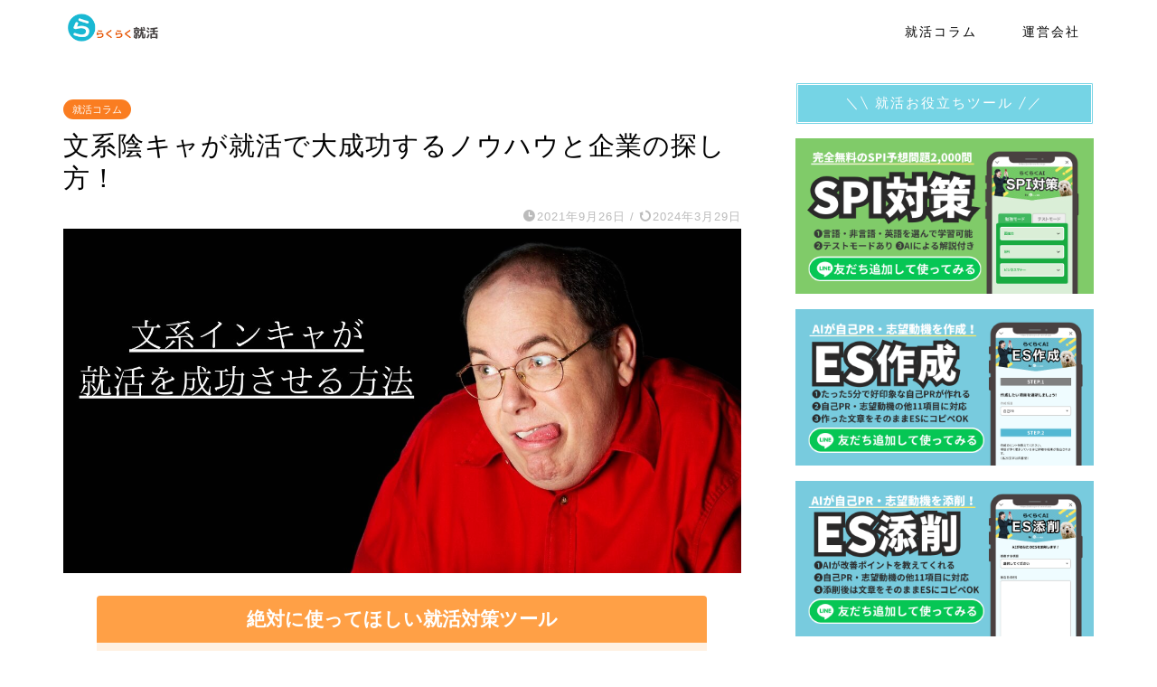

--- FILE ---
content_type: application/javascript; charset=UTF-8
request_url: https://analytics.tiktok.com/i18n/pixel/static/main.MWMzYzE3MjRmOQ.js
body_size: 115532
content:
!function(){"use strict";var t,e,r,n,o,i,a,c,u,s={},l={};function f(t){var e=l[t];if(void 0!==e)return e.exports;var r=l[t]={exports:{}};return s[t](r,r.exports,f),r.exports}f.g=function(){if("object"==typeof globalThis)return globalThis;try{return this||Function("return this")()}catch(t){if("object"==typeof window)return window}}(),f.rv=function(){return"1.3.15"},f.ruid="bundler=rspack@1.3.15",(t=a||(a={})).WINDOWS_PHONE="Windows Phone",t.ANDROID="android",t.IOS="ios",t.PC="pc",(e=c||(c={})).MUSICAL_LY="musical_ly",e.MUSICALLY_GO="musically_go",e.TRILL="trill",e.ULTRALITE="ultralite",e.LEMON8="lemon8",e.TTLINK="ttlink",(i={})[c.LEMON8]={},i[c.TTLINK]={},i[c.MUSICAL_LY]=((n={})[a.IOS]="33.4.0",n[a.ANDROID]="23.1.0",n),i[c.TRILL]=((o={})[a.IOS]="33.4.0",o[a.ANDROID]="23.1.0",o);var p=function(){return"undefined"!=typeof window?window:"undefined"!=typeof globalThis?globalThis:"undefined"!=typeof self?self:void 0!==f.g?f.g:Function("return this")()},h=function(){return p().TiktokAnalyticsObject||"ttq"},y=function(){return p()[h()]},d=function(t){try{var e=y()._plugins||{};if(null!=e[t])return!!e[t];return!0}catch(t){return!0}};function _(){_=function(){return t};var t={},e=Object.prototype,r=e.hasOwnProperty,n=Object.defineProperty||function(t,e,r){t[e]=r.value},o="function"==typeof Symbol?Symbol:{},i=o.iterator||"@@iterator",a=o.asyncIterator||"@@asyncIterator",c=o.toStringTag||"@@toStringTag";function u(t,e,r){return Object.defineProperty(t,e,{value:r,enumerable:!0,configurable:!0,writable:!0}),t[e]}try{u({},"")}catch(t){u=function(t,e,r){return t[e]=r}}function s(t,e,r,o){var i,a,c,u,s=Object.create((e&&e.prototype instanceof p?e:p).prototype);return n(s,"_invoke",{value:(i=t,a=r,c=new E(o||[]),u="suspendedStart",function(t,e){if("executing"===u)throw Error("Generator is already running");if("completed"===u){if("throw"===t)throw e;return N()}for(c.method=t,c.arg=e;;){var r=c.delegate;if(r){var n=function t(e,r){var n=r.method,o=e.iterator[n];if(void 0===o)return r.delegate=null,"throw"===n&&e.iterator.return&&(r.method="return",r.arg=void 0,t(e,r),"throw"===r.method)||"return"!==n&&(r.method="throw",r.arg=TypeError("The iterator does not provide a '"+n+"' method")),f;var i=l(o,e.iterator,r.arg);if("throw"===i.type)return r.method="throw",r.arg=i.arg,r.delegate=null,f;var a=i.arg;return a?a.done?(r[e.resultName]=a.value,r.next=e.nextLoc,"return"!==r.method&&(r.method="next",r.arg=void 0),r.delegate=null,f):a:(r.method="throw",r.arg=TypeError("iterator result is not an object"),r.delegate=null,f)}(r,c);if(n){if(n===f)continue;return n}}if("next"===c.method)c.sent=c._sent=c.arg;else if("throw"===c.method){if("suspendedStart"===u)throw u="completed",c.arg;c.dispatchException(c.arg)}else"return"===c.method&&c.abrupt("return",c.arg);u="executing";var o=l(i,a,c);if("normal"===o.type){if(u=c.done?"completed":"suspendedYield",o.arg===f)continue;return{value:o.arg,done:c.done}}"throw"===o.type&&(u="completed",c.method="throw",c.arg=o.arg)}})}),s}function l(t,e,r){try{return{type:"normal",arg:t.call(e,r)}}catch(t){return{type:"throw",arg:t}}}t.wrap=s;var f={};function p(){}function h(){}function y(){}var d={};u(d,i,function(){return this});var v=Object.getPrototypeOf,g=v&&v(v(T([])));g&&g!==e&&r.call(g,i)&&(d=g);var m=y.prototype=p.prototype=Object.create(d);function b(t){["next","throw","return"].forEach(function(e){u(t,e,function(t){return this._invoke(e,t)})})}function w(t,e){var o;n(this,"_invoke",{value:function(n,i){function a(){return new e(function(o,a){!function n(o,i,a,c){var u=l(t[o],t,i);if("throw"!==u.type){var s=u.arg,f=s.value;return f&&"object"==typeof f&&r.call(f,"__await")?e.resolve(f.__await).then(function(t){n("next",t,a,c)},function(t){n("throw",t,a,c)}):e.resolve(f).then(function(t){s.value=t,a(s)},function(t){return n("throw",t,a,c)})}c(u.arg)}(n,i,o,a)})}return o=o?o.then(a,a):a()}})}function O(t){var e={tryLoc:t[0]};1 in t&&(e.catchLoc=t[1]),2 in t&&(e.finallyLoc=t[2],e.afterLoc=t[3]),this.tryEntries.push(e)}function I(t){var e=t.completion||{};e.type="normal",delete e.arg,t.completion=e}function E(t){this.tryEntries=[{tryLoc:"root"}],t.forEach(O,this),this.reset(!0)}function T(t){if(t){var e=t[i];if(e)return e.call(t);if("function"==typeof t.next)return t;if(!isNaN(t.length)){var n=-1,o=function e(){for(;++n<t.length;)if(r.call(t,n))return e.value=t[n],e.done=!1,e;return e.value=void 0,e.done=!0,e};return o.next=o}}return{next:N}}function N(){return{value:void 0,done:!0}}return h.prototype=y,n(m,"constructor",{value:y,configurable:!0}),n(y,"constructor",{value:h,configurable:!0}),h.displayName=u(y,c,"GeneratorFunction"),t.isGeneratorFunction=function(t){var e="function"==typeof t&&t.constructor;return!!e&&(e===h||"GeneratorFunction"===(e.displayName||e.name))},t.mark=function(t){return Object.setPrototypeOf?Object.setPrototypeOf(t,y):(t.__proto__=y,u(t,c,"GeneratorFunction")),t.prototype=Object.create(m),t},t.awrap=function(t){return{__await:t}},b(w.prototype),u(w.prototype,a,function(){return this}),t.AsyncIterator=w,t.async=function(e,r,n,o,i){void 0===i&&(i=Promise);var a=new w(s(e,r,n,o),i);return t.isGeneratorFunction(r)?a:a.next().then(function(t){return t.done?t.value:a.next()})},b(m),u(m,c,"Generator"),u(m,i,function(){return this}),u(m,"toString",function(){return"[object Generator]"}),t.keys=function(t){var e=Object(t),r=[];for(var n in e)r.push(n);return r.reverse(),function t(){for(;r.length;){var n=r.pop();if(n in e)return t.value=n,t.done=!1,t}return t.done=!0,t}},t.values=T,E.prototype={constructor:E,reset:function(t){if(this.prev=0,this.next=0,this.sent=this._sent=void 0,this.done=!1,this.delegate=null,this.method="next",this.arg=void 0,this.tryEntries.forEach(I),!t)for(var e in this)"t"===e.charAt(0)&&r.call(this,e)&&!isNaN(+e.slice(1))&&(this[e]=void 0)},stop:function(){this.done=!0;var t=this.tryEntries[0].completion;if("throw"===t.type)throw t.arg;return this.rval},dispatchException:function(t){if(this.done)throw t;var e=this;function n(r,n){return a.type="throw",a.arg=t,e.next=r,n&&(e.method="next",e.arg=void 0),!!n}for(var o=this.tryEntries.length-1;o>=0;--o){var i=this.tryEntries[o],a=i.completion;if("root"===i.tryLoc)return n("end");if(i.tryLoc<=this.prev){var c=r.call(i,"catchLoc"),u=r.call(i,"finallyLoc");if(c&&u){if(this.prev<i.catchLoc)return n(i.catchLoc,!0);if(this.prev<i.finallyLoc)return n(i.finallyLoc)}else if(c){if(this.prev<i.catchLoc)return n(i.catchLoc,!0)}else{if(!u)throw Error("try statement without catch or finally");if(this.prev<i.finallyLoc)return n(i.finallyLoc)}}}},abrupt:function(t,e){for(var n=this.tryEntries.length-1;n>=0;--n){var o=this.tryEntries[n];if(o.tryLoc<=this.prev&&r.call(o,"finallyLoc")&&this.prev<o.finallyLoc){var i=o;break}}i&&("break"===t||"continue"===t)&&i.tryLoc<=e&&e<=i.finallyLoc&&(i=null);var a=i?i.completion:{};return a.type=t,a.arg=e,i?(this.method="next",this.next=i.finallyLoc,f):this.complete(a)},complete:function(t,e){if("throw"===t.type)throw t.arg;return"break"===t.type||"continue"===t.type?this.next=t.arg:"return"===t.type?(this.rval=this.arg=t.arg,this.method="return",this.next="end"):"normal"===t.type&&e&&(this.next=e),f},finish:function(t){for(var e=this.tryEntries.length-1;e>=0;--e){var r=this.tryEntries[e];if(r.finallyLoc===t)return this.complete(r.completion,r.afterLoc),I(r),f}},catch:function(t){for(var e=this.tryEntries.length-1;e>=0;--e){var r=this.tryEntries[e];if(r.tryLoc===t){var n=r.completion;if("throw"===n.type){var o=n.arg;I(r)}return o}}throw Error("illegal catch attempt")},delegateYield:function(t,e,r){return this.delegate={iterator:T(t),resultName:e,nextLoc:r},"next"===this.method&&(this.arg=void 0),f}},t}function v(t,e,r){return(v=!function(){if("undefined"==typeof Reflect||!Reflect.construct||Reflect.construct.sham)return!1;if("function"==typeof Proxy)return!0;try{return Boolean.prototype.valueOf.call(Reflect.construct(Boolean,[],function(){})),!0}catch(t){return!1}}()?function(t,e,r){var n=[null];n.push.apply(n,e);var o=new(Function.bind.apply(t,n));return r&&g(o,r.prototype),o}:Reflect.construct.bind()).apply(null,arguments)}function g(t,e){return(g=Object.setPrototypeOf?Object.setPrototypeOf.bind():function(t,e){return t.__proto__=e,t})(t,e)}var m={error:[]};(r=u||(u={})).LOAD_START="load_start",r.LOAD_END="load_end",r.BEFORE_INIT="before_init",r.INIT_START="init_start",r.INIT_END="init_end",r.JSB_INIT_START="jsb_init_start",r.JSB_INIT_END="jsb_init_end",r.BEFORE_AD_INFO_INIT_START="before_ad_info_init_start",r.AD_INFO_INIT_START="ad_info_init_start",r.AD_INFO_INIT_END="ad_info_init_end",r.IDENTIFY_INIT_START="identify_init_start",r.IDENTIFY_INIT_END="identify_init_end",r.PLUGIN_INIT_START="_init_start",r.PLUGIN_INIT_END="_init_end",r.PIXEL_SEND="pixel_send",r.PIXEL_SEND_PCM="pixel_send_PCM",r.JSB_SEND="jsb_send",r.HTTP_SEND="http_send",r.HANDLE_CACHE="handle_cache",r.INIT_ERROR="init_error",r.PIXEL_EMPTY="pixel_empty",r.JSB_ERROR="jsb_error",r.API_ERROR="api_error",r.PLUGIN_ERROR="plugin_error",r.CUSTOM_INFO="custom_info",r.CUSTOM_ERROR="custom_error",r.CUSTOM_TIMER="custom_timer";try{(function(){if(/function bind\(\) \{[\s\S]*\[native code\][\s\S]*\}/.test(Function.prototype.bind.toString()))return!0;function t(){}return new(t.bind.apply(t,[void 0,1])) instanceof t})()&&!Function.prototype._ttq_bind?Object.defineProperty(Function.prototype,"_ttq_bind",{value:Function.prototype.bind,enumerable:!1,writable:!1,configurable:!1}):Function.prototype._ttq_bind||Object.defineProperty(Function.prototype,"_ttq_bind",{value:function(t){if("function"!=typeof this)throw TypeError("What is being called by bind is not a function.");var e=t||window,r=Array.prototype.slice.call(arguments).slice(1),n=Symbol("key");return e[n]=this,function t(){return this instanceof t?v(e[n],r.concat(Array.prototype.slice.call(arguments))):e[n].apply(e,r.concat(Array.prototype.slice.call(arguments)))}},enumerable:!1,writable:!1,configurable:!1}),Object._ttq_keys||(Object._ttq_keys=function(t){try{if(Array.isArray(t))return Object.keys(t).filter(function(t){return -1===["each","eachSlice","all","any","collect","detect","findAll","grep","include","inGroupsOf","inject","invoke","max","min","partition","pluck","reject","sortBy","toArray","zip","size","inspect","select","member","_reverse","_each","clear","first","last","compact","flatten","without","uniq","intersect","clone","toJSON","remove","swap","putAll"].indexOf(t)});return Object.keys(t)}catch(e){return Object.keys(t)}});var b=h();function w(t){return null===t?"NULL":void 0===t?"UNDEFINED":"[object Object]"===Object.prototype.toString.call(t)||"[object Array]"===Object.prototype.toString.call(t)?JSON.stringify(t):t.toString()}/function Map\(\) \{[\s\S]*\[native code\][\s\S]*\}/.test(Map.toString())?window[b]._ttq_map=Map:window[b]._ttq_map||(window[b]._ttq_map=function(){this.items={},this.size=0},window[b]._ttq_map.prototype.set=function(t,e){return!this.has(t)&&(this.items[w(t)]=e,this.size++),this},window[b]._ttq_map.prototype.get=function(t){return this.items[w(t)]},window[b]._ttq_map.prototype.has=function(t){return void 0!==this.items[w(t)]},window[b]._ttq_map.prototype.delete=function(t){return this.has(t)&&(delete this.items[w(t)],this.size--),this},window[b]._ttq_map.prototype.clear=function(){this.items={},this.size=0},window[b]._ttq_map.prototype.keys=function(){var t=_().mark(n),e=[];for(var r in this.items)this.has(r)&&e.push(r);function n(){return _().wrap(function(t){for(;;)switch(t.prev=t.next){case 0:return t.delegateYield(e,"t0",1);case 1:case"end":return t.stop()}},t)}return n()},window[b]._ttq_map.prototype.values=function(){var t=_().mark(n),e=[];for(var r in this.items)this.has(r)&&e.push(this.items[r]);function n(){return _().wrap(function(t){for(;;)switch(t.prev=t.next){case 0:return t.delegateYield(e,"t0",1);case 1:case"end":return t.stop()}},t)}return n()}),function(){if(/function create\(\) \{[\s\S]*\[native code\][\s\S]*\}/.test(Map.toString())){Object._ttq_create=Object.create;return}Object._ttq_create=function(){function t(){}var e=Object.prototype.hasOwnProperty;return function(r,n){if("object"!=typeof r&&"function"!=typeof r)throw TypeError("Object prototype may only be an Object or null");t.prototype=r;var o=new t;return t.prototype=null,null!=n&&Object.keys(n).forEach(function(t){var r=n[t];if("object"==typeof r&&null!==r)e.call(r,"value")?o[t]=r.value:("function"==typeof r.get||"function"==typeof r.set)&&Object.defineProperty(o,t,r);else throw TypeError("Property description must be an object: "+r)}),o}}()}()}catch(t){!function(t,e,r,n){void 0===r&&(r={}),void 0===n&&(n=!1);try{var o=y(),i=null==o.getPlugin?void 0:o.getPlugin("Monitor");i&&i.error&&"function"==typeof i.error?i.error.call(i,t,e,r,n):d("Monitor")&&m.error.push({event:t,err:e,detail:r,withoutJSB:n})}catch(t){}}(u.INIT_ERROR,t)}}();!function(){var t={515:function(t){function e(t){if(t){var r=t;for(var n in e.prototype)r[n]=e.prototype[n];return r}}t.exports=e,e.prototype.on=e.prototype.addEventListener=function(t,e){return this._callbacks=this._callbacks||{},(this._callbacks["$"+t]=this._callbacks["$"+t]||[]).push(e),this},e.prototype.once=function(t,e){function r(){this.off(t,r),e.apply(this,arguments)}return r.fn=e,this.on(t,r),this},e.prototype.off=e.prototype.removeListener=e.prototype.removeAllListeners=e.prototype.removeEventListener=function(t,e){if(this._callbacks=this._callbacks||{},0==arguments.length)return this._callbacks={},this;var r,n=this._callbacks["$"+t];if(!n)return this;if(1==arguments.length)return delete this._callbacks["$"+t],this;for(var o=0;o<n.length;o++)if((r=n[o])===e||r.fn===e){n.splice(o,1);break}return 0===n.length&&delete this._callbacks["$"+t],this},e.prototype.emit=function(t){this._callbacks=this._callbacks||{};for(var e=Array(arguments.length-1),r=this._callbacks["$"+t],n=1;n<arguments.length;n++)e[n-1]=arguments[n];if(r){r=r.slice(0);for(var n=0,o=r.length;n<o;++n)r[n].apply(this,e)}return this},e.prototype.listeners=function(t){return this._callbacks=this._callbacks||{},this._callbacks["$"+t]||[]},e.prototype.hasListeners=function(t){return!!this.listeners(t).length}},42:function(){if("undefined"!=typeof window)try{var t=new window.CustomEvent("test",{cancelable:!0});if(t.preventDefault(),!0!==t.defaultPrevented)throw Error("Could not prevent default")}catch(t){var e=function(t,e){var r,n;return(e=e||{}).bubbles=!!e.bubbles,e.cancelable=!!e.cancelable,(r=document.createEvent("CustomEvent")).initCustomEvent(t,e.bubbles,e.cancelable,e.detail),n=r.preventDefault,r.preventDefault=function(){n.call(this);try{Object.defineProperty(this,"defaultPrevented",{get:function(){return!0}})}catch(t){this.defaultPrevented=!0}},r};e.prototype=window.Event.prototype,window.CustomEvent=e}},505:function(){!function(){"use strict";if("object"==typeof window){if("IntersectionObserver"in window&&"IntersectionObserverEntry"in window&&"intersectionRatio"in window.IntersectionObserverEntry.prototype){"isIntersecting"in window.IntersectionObserverEntry.prototype||Object.defineProperty(window.IntersectionObserverEntry.prototype,"isIntersecting",{get:function(){return this.intersectionRatio>0}});return}var t=window.document,e=[];n.prototype.THROTTLE_TIMEOUT=100,n.prototype.POLL_INTERVAL=null,n.prototype.USE_MUTATION_OBSERVER=!0,n.prototype.observe=function(t){if(!this._observationTargets.some(function(e){return e.element==t})){if(!(t&&1==t.nodeType))throw Error("target must be an Element");this._registerInstance(),this._observationTargets.push({element:t,entry:null}),this._monitorIntersections(),this._checkForIntersections()}},n.prototype.unobserve=function(t){this._observationTargets=this._observationTargets.filter(function(e){return e.element!=t}),this._observationTargets.length||(this._unmonitorIntersections(),this._unregisterInstance())},n.prototype.disconnect=function(){this._observationTargets=[],this._unmonitorIntersections(),this._unregisterInstance()},n.prototype.takeRecords=function(){var t=this._queuedEntries.slice();return this._queuedEntries=[],t},n.prototype._initThresholds=function(t){var e=t||[0];return Array.isArray(e)||(e=[e]),e.sort().filter(function(t,e,r){if("number"!=typeof t||isNaN(t)||t<0||t>1)throw Error("threshold must be a number between 0 and 1 inclusively");return t!==r[e-1]})},n.prototype._parseRootMargin=function(t){var e=(t||"0px").split(/\s+/).map(function(t){var e=/^(-?\d*\.?\d+)(px|%)$/.exec(t);if(!e)throw Error("rootMargin must be specified in pixels or percent");return{value:parseFloat(e[1]),unit:e[2]}});return e[1]=e[1]||e[0],e[2]=e[2]||e[0],e[3]=e[3]||e[1],e},n.prototype._monitorIntersections=function(){!this._monitoringIntersections&&(this._monitoringIntersections=!0,this.POLL_INTERVAL?this._monitoringInterval=setInterval(this._checkForIntersections,this.POLL_INTERVAL):(o(window,"resize",this._checkForIntersections,!0),o(t,"scroll",this._checkForIntersections,!0),this.USE_MUTATION_OBSERVER&&"MutationObserver"in window&&(this._domObserver=new MutationObserver(this._checkForIntersections),this._domObserver.observe(t,{attributes:!0,childList:!0,characterData:!0,subtree:!0}))))},n.prototype._unmonitorIntersections=function(){this._monitoringIntersections&&(this._monitoringIntersections=!1,clearInterval(this._monitoringInterval),this._monitoringInterval=null,i(window,"resize",this._checkForIntersections,!0),i(t,"scroll",this._checkForIntersections,!0),this._domObserver&&(this._domObserver.disconnect(),this._domObserver=null))},n.prototype._checkForIntersections=function(){var t=this._rootIsInDom(),e=t?this._getRootRect():c();this._observationTargets.forEach(function(n){var o=n.element,i=a(o),c=this._rootContainsTarget(o),u=n.entry,s=t&&c&&this._computeTargetAndRootIntersection(o,e),l=n.entry=new r({time:window.performance&&performance.now&&performance.now(),target:o,boundingClientRect:i,rootBounds:e,intersectionRect:s});u?t&&c?this._hasCrossedThreshold(u,l)&&this._queuedEntries.push(l):u&&u.isIntersecting&&this._queuedEntries.push(l):this._queuedEntries.push(l)},this),this._queuedEntries.length&&this._callback(this.takeRecords(),this)},n.prototype._computeTargetAndRootIntersection=function(e,r){if("none"!=window.getComputedStyle(e).display){for(var n=a(e),o=s(e),i=!1;!i;){var c=null,u=1==o.nodeType?window.getComputedStyle(o):{};if("none"==u.display)return;if(o==this.root||o==t?(i=!0,c=r):o!=t.body&&o!=t.documentElement&&"visible"!=u.overflow&&(c=a(o)),c&&!(n=function(t,e){var r=Math.max(t.top,e.top),n=Math.min(t.bottom,e.bottom),o=Math.max(t.left,e.left),i=Math.min(t.right,e.right),a=i-o,c=n-r;return a>=0&&c>=0&&{top:r,bottom:n,left:o,right:i,width:a,height:c}}(c,n)))break;o=s(o)}return n}},n.prototype._getRootRect=function(){var e;if(this.root)e=a(this.root);else{var r=t.documentElement,n=t.body;e={top:0,left:0,right:r.clientWidth||n.clientWidth,width:r.clientWidth||n.clientWidth,bottom:r.clientHeight||n.clientHeight,height:r.clientHeight||n.clientHeight}}return this._expandRectByRootMargin(e)},n.prototype._expandRectByRootMargin=function(t){var e=this._rootMarginValues.map(function(e,r){return"px"==e.unit?e.value:e.value*(r%2?t.width:t.height)/100}),r={top:t.top-e[0],right:t.right+e[1],bottom:t.bottom+e[2],left:t.left-e[3]};return r.width=r.right-r.left,r.height=r.bottom-r.top,r},n.prototype._hasCrossedThreshold=function(t,e){var r=t&&t.isIntersecting?t.intersectionRatio||0:-1,n=e.isIntersecting?e.intersectionRatio||0:-1;if(r!==n)for(var o=0;o<this.thresholds.length;o++){var i=this.thresholds[o];if(i==r||i==n||i<r!=i<n)return!0}},n.prototype._rootIsInDom=function(){return!this.root||u(t,this.root)},n.prototype._rootContainsTarget=function(e){return u(this.root||t,e)},n.prototype._registerInstance=function(){0>e.indexOf(this)&&e.push(this)},n.prototype._unregisterInstance=function(){var t=e.indexOf(this);-1!=t&&e.splice(t,1)},window.IntersectionObserver=n,window.IntersectionObserverEntry=r}function r(t){this.time=t.time,this.target=t.target,this.rootBounds=t.rootBounds,this.boundingClientRect=t.boundingClientRect,this.intersectionRect=t.intersectionRect||c(),this.isIntersecting=!!t.intersectionRect;var e=this.boundingClientRect,r=e.width*e.height,n=this.intersectionRect,o=n.width*n.height;r?this.intersectionRatio=Number((o/r).toFixed(4)):this.intersectionRatio=+!!this.isIntersecting}function n(t,e){var r,n,o,i=e||{};if("function"!=typeof t)throw Error("callback must be a function");if(i.root&&1!=i.root.nodeType)throw Error("root must be an Element");this._checkForIntersections=(r=this._checkForIntersections.bind(this),n=this.THROTTLE_TIMEOUT,o=null,function(){o||(o=setTimeout(function(){r(),o=null},n))}),this._callback=t,this._observationTargets=[],this._queuedEntries=[],this._rootMarginValues=this._parseRootMargin(i.rootMargin),this.thresholds=this._initThresholds(i.threshold),this.root=i.root||null,this.rootMargin=this._rootMarginValues.map(function(t){return t.value+t.unit}).join(" ")}function o(t,e,r,n){"function"==typeof t.addEventListener?t.addEventListener(e,r,n||!1):"function"==typeof t.attachEvent&&t.attachEvent("on"+e,r)}function i(t,e,r,n){"function"==typeof t.removeEventListener?t.removeEventListener(e,r,n||!1):"function"==typeof t.detatchEvent&&t.detatchEvent("on"+e,r)}function a(t){var e;try{e=t.getBoundingClientRect()}catch(t){}return e?(e.width&&e.height||(e={top:e.top,right:e.right,bottom:e.bottom,left:e.left,width:e.right-e.left,height:e.bottom-e.top}),e):c()}function c(){return{top:0,bottom:0,left:0,right:0,width:0,height:0}}function u(t,e){for(var r=e;r;){if(r==t)return!0;r=s(r)}return!1}function s(t){var e=t.parentNode;return e&&11==e.nodeType&&e.host?e.host:e&&e.assignedSlot?e.assignedSlot.parentNode:e}}()},278:function(t,e,r){t=r.nmd(t);var n,o="__lodash_hash_undefined__",i="[object Arguments]",a="[object Boolean]",c="[object Date]",u="[object Function]",s="[object GeneratorFunction]",l="[object Map]",f="[object Number]",p="[object Object]",h="[object Promise]",d="[object RegExp]",v="[object Set]",_="[object String]",y="[object Symbol]",m="[object WeakMap]",g="[object ArrayBuffer]",E="[object DataView]",b="[object Float32Array]",w="[object Float64Array]",O="[object Int8Array]",I="[object Int16Array]",T="[object Int32Array]",S="[object Uint8Array]",R="[object Uint8ClampedArray]",N="[object Uint16Array]",L="[object Uint32Array]",A=/\w*$/,x=/^\[object .+?Constructor\]$/,P=/^(?:0|[1-9]\d*)$/,C={};C[i]=C["[object Array]"]=C[g]=C[E]=C[a]=C[c]=C[b]=C[w]=C[O]=C[I]=C[T]=C[l]=C[f]=C[p]=C[d]=C[v]=C[_]=C[y]=C[S]=C[R]=C[N]=C[L]=!0,C["[object Error]"]=C[u]=C[m]=!1;var k="object"==typeof r.g&&r.g&&r.g.Object===Object&&r.g,D="object"==typeof self&&self&&self.Object===Object&&self,M=k||D||Function("return this")(),j=e&&!e.nodeType&&e,U=j&&t&&!t.nodeType&&t,F=U&&U.exports===j;function G(t,e){return t.set(e[0],e[1]),t}function q(t,e){return t.add(e),t}function V(t,e,r,n){var o=-1,i=t?t.length:0;for(n&&i&&(r=t[++o]);++o<i;)r=e(r,t[o],o,t);return r}function H(t){var e=!1;if(null!=t&&"function"!=typeof t.toString)try{e=!!(t+"")}catch(t){}return e}function B(t){var e=-1,r=Array(t.size);return t.forEach(function(t,n){r[++e]=[n,t]}),r}function K(t,e){return function(r){return t(e(r))}}function W(t){var e=-1,r=Array(t.size);return t.forEach(function(t){r[++e]=t}),r}var Y=Array.prototype,X=Function.prototype,J=Object.prototype,Z=M["__core-js_shared__"],z=(n=/[^.]+$/.exec(Z&&Z.keys&&Z.keys.IE_PROTO||""))?"Symbol(src)_1."+n:"",Q=X.toString,$=J.hasOwnProperty,tt=J.toString,te=RegExp("^"+Q.call($).replace(/[\\^$.*+?()[\]{}|]/g,"\\$&").replace(/hasOwnProperty|(function).*?(?=\\\()| for .+?(?=\\\])/g,"$1.*?")+"$"),tr=F?M.Buffer:void 0,tn=M.Symbol,to=M.Uint8Array,ti=K(Object.getPrototypeOf,Object),ta=Object.create,tc=J.propertyIsEnumerable,tu=Y.splice,ts=Object.getOwnPropertySymbols,tl=tr?tr.isBuffer:void 0,tf=K(Object.keys,Object),tp=tk(M,"DataView"),th=tk(M,"Map"),td=tk(M,"Promise"),tv=tk(M,"Set"),t_=tk(M,"WeakMap"),ty=tk(Object,"create"),tm=tU(tp),tg=tU(th),tE=tU(td),tb=tU(tv),tw=tU(t_),tO=tn?tn.prototype:void 0,tI=tO?tO.valueOf:void 0;function tT(t){var e=-1,r=t?t.length:0;for(this.clear();++e<r;){var n=t[e];this.set(n[0],n[1])}}function tS(t){var e=-1,r=t?t.length:0;for(this.clear();++e<r;){var n=t[e];this.set(n[0],n[1])}}function tR(t){var e=-1,r=t?t.length:0;for(this.clear();++e<r;){var n=t[e];this.set(n[0],n[1])}}function tN(t){this.__data__=new tS(t)}function tL(t,e,r){var n=t[e];$.call(t,e)&&tF(n,r)&&(void 0!==r||e in t)||(t[e]=r)}function tA(t,e){for(var r=t.length;r--;)if(tF(t[r][0],e))return r;return -1}function tx(t){var e=new t.constructor(t.byteLength);return new to(e).set(new to(t)),e}function tP(t,e,r,n){r||(r={});for(var o=-1,i=e.length;++o<i;){var a=e[o],c=n?n(r[a],t[a],a,r,t):void 0;tL(r,a,void 0===c?t[a]:c)}return r}function tC(t,e){var r,n,o=t.__data__;return("string"==(n=typeof(r=e))||"number"==n||"symbol"==n||"boolean"==n?"__proto__"!==r:null===r)?o["string"==typeof e?"string":"hash"]:o.map}function tk(t,e){var r,n=null==t?void 0:t[e];return!(!tB(n)||(r=n,z&&z in r))&&(tH(n)||H(n)?te:x).test(tU(n))?n:void 0}tT.prototype.clear=function(){this.__data__=ty?ty(null):{}},tT.prototype.delete=function(t){return this.has(t)&&delete this.__data__[t]},tT.prototype.get=function(t){var e=this.__data__;if(ty){var r=e[t];return r===o?void 0:r}return $.call(e,t)?e[t]:void 0},tT.prototype.has=function(t){var e=this.__data__;return ty?void 0!==e[t]:$.call(e,t)},tT.prototype.set=function(t,e){return this.__data__[t]=ty&&void 0===e?o:e,this},tS.prototype.clear=function(){this.__data__=[]},tS.prototype.delete=function(t){var e=this.__data__,r=tA(e,t);return!(r<0)&&(r==e.length-1?e.pop():tu.call(e,r,1),!0)},tS.prototype.get=function(t){var e=this.__data__,r=tA(e,t);return r<0?void 0:e[r][1]},tS.prototype.has=function(t){return tA(this.__data__,t)>-1},tS.prototype.set=function(t,e){var r=this.__data__,n=tA(r,t);return n<0?r.push([t,e]):r[n][1]=e,this},tR.prototype.clear=function(){this.__data__={hash:new tT,map:new(th||tS),string:new tT}},tR.prototype.delete=function(t){return tC(this,t).delete(t)},tR.prototype.get=function(t){return tC(this,t).get(t)},tR.prototype.has=function(t){return tC(this,t).has(t)},tR.prototype.set=function(t,e){return tC(this,t).set(t,e),this},tN.prototype.clear=function(){this.__data__=new tS},tN.prototype.delete=function(t){return this.__data__.delete(t)},tN.prototype.get=function(t){return this.__data__.get(t)},tN.prototype.has=function(t){return this.__data__.has(t)},tN.prototype.set=function(t,e){var r=this.__data__;if(r instanceof tS){var n=r.__data__;if(!th||n.length<199)return n.push([t,e]),this;r=this.__data__=new tR(n)}return r.set(t,e),this};var tD=ts?K(ts,Object):function(){return[]},tM=function(t){return tt.call(t)};function tj(t){var e=t&&t.constructor;return t===("function"==typeof e&&e.prototype||J)}function tU(t){if(null!=t){try{return Q.call(t)}catch(t){}try{return t+""}catch(t){}}return""}function tF(t,e){return t===e||t!=t&&e!=e}(tp&&tM(new tp(new ArrayBuffer(1)))!=E||th&&tM(new th)!=l||td&&tM(td.resolve())!=h||tv&&tM(new tv)!=v||t_&&tM(new t_)!=m)&&(tM=function(t){var e=tt.call(t),r=e==p?t.constructor:void 0,n=r?tU(r):void 0;if(n)switch(n){case tm:return E;case tg:return l;case tE:return h;case tb:return v;case tw:return m}return e});var tG=Array.isArray;function tq(t){var e;return null!=t&&"number"==typeof(e=t.length)&&e>-1&&e%1==0&&e<=0x1fffffffffffff&&!tH(t)}var tV=tl||function(){return!1};function tH(t){var e=tB(t)?tt.call(t):"";return e==u||e==s}function tB(t){var e=typeof t;return!!t&&("object"==e||"function"==e)}function tK(t){return tq(t)?function(t,e){var r,n,o,a,c,u=tG(t)||(o=n=r=t)&&"object"==typeof o&&tq(n)&&$.call(r,"callee")&&(!tc.call(r,"callee")||tt.call(r)==i)?function(t,e){for(var r=-1,n=Array(t);++r<t;)n[r]=e(r);return n}(t.length,String):[],s=u.length,l=!!s;for(var f in t){$.call(t,f)&&!(l&&("length"==f||(a=f,(c=null==(c=s)?0x1fffffffffffff:c)&&("number"==typeof a||P.test(a))&&a>-1&&a%1==0&&a<c)))&&u.push(f)}return u}(t):function(t){if(!tj(t))return tf(t);var e=[];for(var r in Object(t))$.call(t,r)&&"constructor"!=r&&e.push(r);return e}(t)}t.exports=function(t){return function t(e,r,n,o,h,m,x){if(o&&(P=m?o(e,h,m,x):o(e)),void 0!==P)return P;if(!tB(e))return e;var P,k=tG(e);if(k){if(M=(D=e).length,j=D.constructor(M),M&&"string"==typeof D[0]&&$.call(D,"index")&&(j.index=D.index,j.input=D.input),P=j,!r){var D,M,j,U=e,F=P,K=-1,Y=U.length;for(F||(F=Array(Y));++K<Y;)F[K]=U[K];return F}}else{var X,J,Z,z,Q,tt=tM(e),te=tt==u||tt==s;if(tV(e)){var tr=e,tn=r;if(tn)return tr.slice();var to=new tr.constructor(tr.length);return tr.copy(to),to}if(tt==p||tt==i||te&&!m){if(H(e))return m?e:{};if(P="function"!=typeof(X=te?{}:e).constructor||tj(X)?{}:tB(J=ti(X))?ta(J):{},!r){return Z=e,z=(Q=P)&&tP(e,tK(e),Q),tP(Z,tD(Z),z)}}else{if(!C[tt])return m?e:{};P=function(t,e,r,n){var o,i,u,s=t.constructor;switch(e){case g:return tx(t);case a:case c:return new s(+t);case E:return o=n?tx(t.buffer):t.buffer,new t.constructor(o,t.byteOffset,t.byteLength);case b:case w:case O:case I:case T:case S:case R:case N:case L:return i=n?tx(t.buffer):t.buffer,new t.constructor(i,t.byteOffset,t.length);case l:return V(n?r(B(t),!0):B(t),G,new t.constructor);case f:case _:return new s(t);case d:return(u=new t.constructor(t.source,A.exec(t))).lastIndex=t.lastIndex,u;case v:return V(n?r(W(t),!0):W(t),q,new t.constructor);case y:return tI?Object(tI.call(t)):{}}}(e,tt,t,r)}}x||(x=new tN);var tc=x.get(e);if(tc)return tc;if(x.set(e,P),!k)var tu=n?function(t){var e;return e=tK(t),tG(t)?e:function(t,e){for(var r=-1,n=e.length,o=t.length;++r<n;)t[o+r]=e[r];return t}(e,tD(t))}(e):tK(e);return!function(t,e){for(var r=-1,n=t?t.length:0;++r<n&&!1!==e(t[r],r,t););}(tu||e,function(i,a){tu&&(i=e[a=i]),tL(P,a,t(i,r,n,o,a,e,x))}),P}(t,!0,!0)}},616:function(){},229:function(t,e,r){"use strict";r.d(e,{AU:function(){return O},Bk:function(){return u},Bp:function(){return w},Cd:function(){return d},Jn:function(){return p},Kc:function(){return v},M0:function(){return g},MQ:function(){return P},Mm:function(){return A},Ns:function(){return S},OW:function(){return R},QN:function(){return N},Qu:function(){return m},RC:function(){return k},WO:function(){return E},Yp:function(){return C},aj:function(){return _},bk:function(){return f},ct:function(){return y},dm:function(){return h},eM:function(){return D},iG:function(){return l},ku:function(){return T},lV:function(){return L},n2:function(){return x},qC:function(){return b},qf:function(){return I},vu:function(){return s}});var n,o,i,a,c,u,s,l="TiktokAnalyticsObject",f="ttq",p="2.2.1",h="tt_adInfo",d="tt_appInfo",v="insight_log",_="insight_log_monitor",y="_tt_enable_cookie",m="sessionId",g="pageId",E="messageId",b="_ttp",w="tt_sessionId",O="tt_pixel_session_index",I="default_eventId",T="ttcsid",S="https://analytics.tiktok.com/i18n/pixel/config.js",R="https://analytics.tiktok.com/i18n/pixel/enable_cookie",N="https://analytics.tiktok.com/i18n/pixel/disable_cookie",L="https://analytics.tiktok.com/i18n/pixel/static/identify_afcc67d1.js",A="analytics.tiktok.com",x="::";(n=u||(u={})).WINDOWS_PHONE="Windows Phone",n.ANDROID="android",n.IOS="ios",n.PC="pc",(o=s||(s={})).MUSICAL_LY="musical_ly",o.MUSICALLY_GO="musically_go",o.TRILL="trill",o.ULTRALITE="ultralite",o.LEMON8="lemon8",o.TTLINK="ttlink";var P=((c={})[s.LEMON8]={},c[s.TTLINK]={},c[s.MUSICAL_LY]=((i={})[u.IOS]="33.4.0",i[u.ANDROID]="23.1.0",i),c[s.TRILL]=((a={})[u.IOS]="33.4.0",a[u.ANDROID]="23.1.0",a),c),C={expires:390},k="ttoclid",D={V1:"aam_v1",RM_KEYWORDS:"aam_rm_keywords",DATA_LAYER:"aam_data_layer",TEXT:"aam_text"}},408:function(t,e,r){"use strict";var n,o;r.d(e,{S:function(){return n}}),(o=n||(n={}))[o.OFFSITE=0]="OFFSITE",o[o.ONSITE=1]="ONSITE"},74:function(t,e,r){"use strict";r.d(e,{M:function(){return i},V:function(){return o}}),(n=o||(o={})).EXTERNAL="external",n.APP="app",n.TIKTOK="tiktok";var n,o,i={ID:Symbol.for("ID"),Type:Symbol.for("type"),Partner:Symbol.for("partner"),Options:Symbol.for("Options"),Plugins:Symbol.for("Plugins"),Rules:Symbol.for("Rules"),Info:Symbol.for("Info"),ExtraParams:Symbol.for("extraParams"),WebLibraryInfo:Symbol.for("WebLibraryInfo"),SignalType:Symbol.for("SignalType"),IsOnsitePage:Symbol.for("IsOnsitePage")}},825:function(t,e,r){"use strict";var n,o;r.d(e,{O:function(){return n}}),(o=n||(n={})).LOAD_START="load_start",o.LOAD_END="load_end",o.BEFORE_INIT="before_init",o.INIT_START="init_start",o.INIT_END="init_end",o.JSB_INIT_START="jsb_init_start",o.JSB_INIT_END="jsb_init_end",o.BEFORE_AD_INFO_INIT_START="before_ad_info_init_start",o.AD_INFO_INIT_START="ad_info_init_start",o.AD_INFO_INIT_END="ad_info_init_end",o.IDENTIFY_INIT_START="identify_init_start",o.IDENTIFY_INIT_END="identify_init_end",o.PLUGIN_INIT_START="_init_start",o.PLUGIN_INIT_END="_init_end",o.PIXEL_SEND="pixel_send",o.PIXEL_SEND_PCM="pixel_send_PCM",o.JSB_SEND="jsb_send",o.HTTP_SEND="http_send",o.HANDLE_CACHE="handle_cache",o.INIT_ERROR="init_error",o.PIXEL_EMPTY="pixel_empty",o.JSB_ERROR="jsb_error",o.API_ERROR="api_error",o.PLUGIN_ERROR="plugin_error",o.CUSTOM_INFO="custom_info",o.CUSTOM_ERROR="custom_error",o.CUSTOM_TIMER="custom_timer"},118:function(t,e,r){"use strict";r.d(e,{Ae:function(){return n},Sk:function(){return i},X2:function(){return o}});var n=["phone_number","email","external_id"],o={EMAIL_IS_HASHED:"email_is_hashed",PHONE_IS_HASHED:"phone_is_hashed",SHA256_EMAIL:"sha256_email",SHA256_PHONE:"sha256_phone"},i="auto_trigger_type"},76:function(t,e,r){"use strict";var n,o,i,a;r.d(e,{IM:function(){return o},PG:function(){return n},_V:function(){return i}}),(n||(n={})).CLICK="click",(a=o||(o={})).BEFORE_REPORT="beforeReport",a.QUEUE="queue",(i||(i={})).UPDATE_CONFIG="observer:updateConfig"},729:function(t,e,r){"use strict";r.d(e,{N4:function(){return g},Ts:function(){return h},Vp:function(){return p},_R:function(){return m},hZ:function(){return f}}),(o=f||(f={})).EMPTY_VALUE="empty_value",o.WRONG_FORMAT="wrong_format",o.CORRECT_FORMAT="correct_format",o.HASHED="hashed",o.HASHED_ERR="hashed_err",o.HASHED_CORRECT="hashed_correct",o.PLAINTEXT_EMAIL="plaintext_email",o.PLAINTEXT_PHONE="plaintext_phone",(i=p||(p={})).EMPTY_VALUE="empty_value",i.PLAIN_EMAIL="plain_email",i.PLAIN_PHONE="plain_phone",i.HASHED="hashed",i.FILTER_EVENTS="filter_events",i.UNKNOWN_INVALID="unknown_invalid",i.BASE64_STRING_HASHED="base64_string_hashed",i.BASE64_HEX_HASHED="base64_hex_hashed",i.PLAIN_MDN_EMAIL="plain_mdn_email",i.ZIP_CODE_IS_NOT_HASHED="zip_code_is_not_hashed",i.ZIP_CODE_IS_NOT_US="zip_code_is_not_us",i.ZIP_CODE_IS_HASHED="zip_code_is_hashed",i.ZIP_CODE_IS_US="zip_code_is_us",(a=h||(h={})).Manual="manual",a.ManualV2="manual_v2",a.Auto="auto",a.EBManual="eb_manual",(c=d||(d={})).empty="empty",c.whitespace="whitespace",c.hardcode="hardcode",c.encode="encode",(u=v||(v={})).letterCase="letter_case",u.isNotValidEmail="is_not_valid_email",u.isNotPossibleEmail="is_not_possible_email",u.domainTypo="domain_typo",u.addressFormat="address_format",(s=_||(_={})).invalidCountry="invalid_country",s.notANumber="not_a_number",s.tooShort="too_short",s.tooLong="too_long",s.invalidLength="invalid_length",s.emptyCountryCodeThroughIP="empty_country_code_through_ip",s.invalidCountryAfterInjectPlus="invalid_country_after_inject_plus",s.notANumberAfterInjectPlus="not_a_number_after_inject_plus",s.tooShortAfterInjectPlus="too_short_after_inject_plus",s.tooLongAfterInjectPlus="too_long_after_inject_plus",s.invalidLengthAfterInjectPlus="invalid_length_after_inject_plus",s.invalidCountryAfterInjectCountry="invalid_country_after_inject_country",s.notANumberAfterInjectCountry="not_a_number_after_inject_country",s.tooShortAfterInjectCountry="too_short_after_inject_country",s.tooLongAfterInjectCountry="too_long_after_inject_country",s.invalidLengthAfterInjectCountry="invalid_length_after_inject_country",(l=y||(y={})).missing="missing",l.valid="valid",l.invalid="invalid";var n,o,i,a,c,u,s,l,f,p,h,d,v,_,y,m,g={raw_email:{label:y.missing},raw_auto_email:{label:y.missing},raw_phone:{label:y.missing},raw_auto_phone:{label:y.missing},hashed_email:{label:y.missing},hashed_phone:{label:y.missing},raw_eb_email:{label:y.missing},raw_eb_phone:{label:y.missing},hashed_eb_email:{label:y.missing},hashed_eb_phone:{label:y.missing}};(n=m||(m={}))[n.UNKNOWN=0]="UNKNOWN",n[n.HOLD=1]="HOLD",n[n.REVOKE=2]="REVOKE",n[n.GRANT=3]="GRANT"},188:function(t,e,r){"use strict";r.d(e,{FI:function(){return c},HD:function(){return o},Kn:function(){return a},P2:function(){return p},Qr:function(){return u},eZ:function(){return h},fV:function(){return s},gj:function(){return l},hj:function(){return i},pW:function(){return f}});var n=r(688),o=function(t){return"string"==typeof t},i=function(t){return"number"==typeof t},a=function(t){return"[object Object]"===Object.prototype.toString.call(t)},c=function(t){return["[object Object]","[object Array]"].includes(Object.prototype.toString.call(t))},u=function(t){return"{}"===JSON.stringify(t)},s=function(t){return t+"-"+(0,n.u3)()+"-"+(Math.floor(Math.random()*(9e12-1))+1e12)},l=function(t,e,r){return void 0===r&&(r="-"),""+t+r+e},f=function(){return new Date((0,n.u3)()+864e5).toUTCString()};function p(t,e,r){void 0===e&&(e=500);var o=-1,i=r?t.bind(r):t;return function(){var t=Array.prototype.slice.apply(arguments);(0,n.u3)()-o>=e&&(i.apply(void 0,t),o=(0,n.u3)())}}var h=function(t){return/^(0|([1-9]\d*))$/.test(""+t)}},790:function(t,e,r){"use strict";r.d(e,{xD:function(){return T},Fn:function(){return I},Tm:function(){return N},zd:function(){return b},Dt:function(){return m},XA:function(){return v},bp:function(){return O},b4:function(){return h},RA:function(){return p},zP:function(){return P},z6:function(){return j},Xf:function(){return _},z1:function(){return M},NC:function(){return w},r8:function(){return E},Z0:function(){return d},gn:function(){return g},b:function(){return C},sH:function(){return y},PO:function(){return L}});var n,o,i,a,c=r(332);(n=i||(i={}))[n.NOT_SURE=0]="NOT_SURE",n[n.INVOKE_METHOD_ENABLED=1]="INVOKE_METHOD_ENABLED",n[n.INVOKE_METHOD_NOT_ENABLED=2]="INVOKE_METHOD_NOT_ENABLED",(o=a||(a={})).NORMAL="1",o.NOT_CROSS_DOMAIN_IFRAME="2",o.CROSS_DOMAIN_IFRAME="3",o.WEB_WORKER="4",o.SANDBOX_IFRAME="5",o.GTM_IFRAME="6",o.URL_IN_QUERY_IFRAME="7",o.UNKNOWN_IFRAME="8";var u=r(319),s=r(74),l=r(408),f=r(229),p=function(){var t,e;return(null==(t=(0,c.Ie)())||null==(e=t._env)?void 0:e.env)||s.V.EXTERNAL},h=function(){var t,e;return null!=(t=null==(e=(0,c.Ie)())?void 0:e._is_onsite)?t:l.S.OFFSITE},d=function(t){return(t||p())!==s.V.EXTERNAL},v=function(t){return(t||p())===s.V.TIKTOK},_=function(){var t=(0,c.ij)();return/windows phone/i.test(t)?f.Bk.WINDOWS_PHONE:/android/i.test(t)?f.Bk.ANDROID:/iPad|iPhone|iPod/.test(t)?f.Bk.IOS:f.Bk.PC},y=function(){try{return navigator.userAgentData.getHighEntropyValues(["model","platformVersion"])}catch(t){return Promise.resolve({})}},m=function(){return"android"===_()},g=function(){return"ios"===_()},E=function(){return!1},b=function(){return window.top!==window},w=(0,u.IH)(function(){return/open_news/i.test((0,c.ij)())}),O=(0,u.IH)(function(){return/ultralite/i.test((0,c.ij)())});function I(){try{var t,e;return[i.INVOKE_METHOD_ENABLED,i.INVOKE_METHOD_NOT_ENABLED][[!!(null!=(t=window)&&null!=(e=t.ToutiaoJSBridge)&&e.invokeMethod),!0].findIndex(function(t){return t})]}catch(t){return i.NOT_SURE}}var T=function(){try{return window&&window.top&&window.top.location.href,!1}catch(t){return!0}},S=function(){try{var t=new URL(decodeURIComponent(window.location.href)),e=/https?:\/\/[^\s/$.?#].[^\s]*/i;return e.test(t.search)||e.test(t.pathname)}catch(t){return!1}},R=function(){try{if(!T())return a.NOT_CROSS_DOMAIN_IFRAME;if(S())return a.URL_IN_QUERY_IFRAME;if(window.google_tag_manager)return a.GTM_IFRAME;if(window.name&&"web-pixel-sandbox"===window.name)return a.SANDBOX_IFRAME;return a.CROSS_DOMAIN_IFRAME}catch(t){return a.UNKNOWN_IFRAME}},N=function(){return(0,c.n2)()?a.WEB_WORKER:b()?R():a.NORMAL},L=function(){var t=(0,c.ij)();if(t)for(var e=0,r=Object.values(f.vu);e<r.length;e++){var n=r[e];if(t.includes(n))return n}},A=function(){var t=(0,c.ij)();if(t){var e=t.match(/\bapp_version\/(\S*)/),r=e&&e[1]?e[1].match(/^\d+\.\d+\.\d+$/):void 0;return r?r[0]:void 0}},x=function(){var t=(0,c.ij)();if(t)for(var e=Object.keys(f.vu),r=0;r<e.length;r++){var n=e[r],o=RegExp("\\b"+f.vu[n]+"_(\\S*)"),i=t.match(o),a=i&&i[1]?i[1].match(/^\d+\.\d+\.\d+$/):void 0;if(a)return a[0]}},P=function(){var t=L();if(!t||!f.MQ[t])return!1;var e=f.MQ[t],r=_();if(!e[r])return!0;var n=g()?x():m()?A():null;return!!n&&k(e[r],n)},C=function(t){var e=(0,c.Ie)();return!!(e._vids&&-1!==e._vids.indexOf(t))},k=function(t,e){for(var r=t.split("."),n=e.split("."),o=0;o<Math.max(r.length,n.length);o++){var i=parseInt(r[o])||Number.MAX_VALUE,a=parseInt(n[o])||-1;if(i<a)break;if(i>a)return!1}return!0},D=function(t){var e=L();return void 0!==e&&t.has(e)},M=function(){return D(new Set([f.vu.MUSICAL_LY,f.vu.TRILL,f.vu.ULTRALITE]))},j=function(){var t=(0,c.E9)();try{return!!(t.Shopify&&t.Shopify.shop&&t.Shopify.shop.indexOf(".myshopify.com")>0||t.name&&t.name.startsWith("web-pixel-sandbox-CUSTOM-shopify"))}catch(t){}return!1}},332:function(t,e,r){"use strict";r.d(e,{E9:function(){return a},FH:function(){return h},Gp:function(){return c},Ie:function(){return u},My:function(){return p},Wf:function(){return y},c6:function(){return m},cH:function(){return l},gM:function(){return i},ij:function(){return f},kW:function(){return d},n2:function(){return s},ri:function(){return v},so:function(){return _}});var n=r(229),o=null,i=function(t){o=t},a=function(){return"undefined"!=typeof window?window:"undefined"!=typeof globalThis?globalThis:"undefined"!=typeof self?self:void 0!==r.g?r.g:Function("return this")()},c=function(){return a()[n.iG]||n.bk},u=function(){var t=a();return o||t[c()]},s=function(){var t=a();return void 0!==t.DedicatedWorkerGlobalScope?t instanceof t.DedicatedWorkerGlobalScope:"DedicatedWorkerGlobalScope"===t.constructor.name},l=function(){return!!u()._is_onsite},f=function(){var t=a();return("object"==typeof navigator&&navigator.userAgent?navigator.userAgent:"")||t._userAgent},p=function(t){try{var e=u();return e&&e._self_host_config&&e._self_host_config[t]||""}catch(t){return""}},h=function(t,e){void 0===e&&(e=[]);try{return e.includes(t)}catch(t){return!1}},d=function(t){var e=u(),r=e._i||{},n=t&&r[t];return t&&n&&n._partner?n._partner:e._partner?e._partner:""},v=function(t){var e=u(),r=e._i||{};return Object.keys(r).filter(function(e){return r[e]._partner===t}).length>0||e._partner===t},_=function(){return((u()||[])._cc||"").toUpperCase()},y=function(t){try{var e=u()._plugins||{};if(null!=e[t])return!!e[t];return!0}catch(t){return!0}},m=function(){try{var t=u()._ppf;return null==t.printAndClear?void 0:t.printAndClear()}catch(t){}}},52:function(t,e,r){"use strict";r.d(e,{O:function(){return a}});var n=r(332),o=r(783),i=r(825),a=function(t,e,r,a){try{var c=(0,n.Ie)().getEmitter();if(!c)return;a&&c.setObserverConfig(a);var u=r.throttle,s=r.interval;c.on(t,e,{throttle:u,interval:s})}catch(e){(0,o.vU)(i.O.CUSTOM_ERROR,e,{custom_name:"addEventListener",custom_enum:t})}}},783:function(t,e,r){"use strict";r.d(e,{ZK:function(){return c},dK:function(){return s},qe:function(){return o},um:function(){return i},vU:function(){return a},wE:function(){return u}});var n=r(332),o={info:[],error:[]};function i(t,e,r){void 0===e&&(e={}),void 0===r&&(r=!1);try{var i=(0,n.Ie)(),a=null==i.getPlugin?void 0:i.getPlugin("Monitor");a&&a.info&&"function"==typeof a.info?a.info.call(a,t,e,r):(0,n.Wf)("Monitor")&&o.info.push({event:t,detail:e,withoutJSB:r})}catch(t){}}function a(t,e,r,i){void 0===r&&(r={}),void 0===i&&(i=!1);try{var a=(0,n.Ie)(),c=null==a.getPlugin?void 0:a.getPlugin("Monitor");c&&c.error&&"function"==typeof c.error?c.error.call(c,t,e,r,i):(0,n.Wf)("Monitor")&&o.error.push({event:t,err:e,detail:r,withoutJSB:i})}catch(t){}}function c(t,e){try{var r=(0,n.Ie)(),o=null==r.getPlugin?void 0:r.getPlugin("DiagnosticsConsole");o&&o.warn.apply(o,[t,e])}catch(t){}}function u(){try{if(window.ttq&&!window.ttq._ppf&&(window.ttq._ppf=[]),window.ttq&&window.ttq._ppf)var t={taskName:window.ttq._pf_tn,functionName:"getPixelDetail",start:performance.now()}}catch(t){}var e={lib:"ttq",pixelCode:"MOCK_SHOP_ID"};try{var r=document&&document.currentScript,o=r&&r.getAttribute("data-id")||"",i=(0,n.Gp)()||"ttq";e={pixelCode:o,lib:i}}catch(t){e={lib:"ttq",pixelCode:""}}try{window.ttq&&window.ttq._ppf&&(t.end=performance.now(),window.ttq._ppf.push(t))}catch(t){}return e}var s=function(){try{var t=(0,n.Ie)();if(!(t&&t._legacy&&0!==t._legacy.length))return!1;return Object.keys(t._t).length>Object.keys(t._legacy||[]).length||t.reporters.length>Object.keys(t._legacy||[]).length}catch(t){return!1}}},688:function(t,e,r){"use strict";var n,o;function i(){var t=Date.now();return("number"!=typeof t||isNaN(t)||!isFinite(t)||t<0)&&(t=new Date().getTime()),t}r.d(e,{u3:function(){return i}}),(o=n||(n={})).AUTO_CONFIG_CONTENT="auto_config_content",o.AUTO_CONFIG_FORM="auto_config_form",o.AUTO_CONFIG_CLICK="auto_config_click",o.EB_RULE_COMPUTE_TOKENIZE_TEXT="eb_rule_compute_tokenize_text",o.EB_RULE_COMPUTE_IMG_SRC="eb_rule_compute_img_src",o.EB_RULE_COMPUTE_ELEMENT_XPATH="eb_rule_compute_element_xpath",o.EB_PARAMETER_V2="eb_parameter_v2",o.EB_PARAMETER_V1="eb_parameter_v1"},319:function(t,e,r){"use strict";function n(t){var e=Error(t);return e.source="ulid",e}r.d(e,{_v:function(){return U},QO:function(){return k},TX:function(){return A},hi:function(){return L},te:function(){return C},ZV:function(){return y},Ds:function(){return j},eh:function(){return H},UR:function(){return tt},aN:function(){return te},iE:function(){return E},LT:function(){return S},Pm:function(){return O},Zq:function(){return b},JQ:function(){return m},bJ:function(){return Z},cm:function(){return M},d$:function(){return R},X1:function(){return x},vO:function(){return P},zh:function(){return G},oh:function(){return B},$9:function(){return Q},mQ:function(){return D},Xu:function(){return w},$j:function(){return T},IH:function(){return I},iK:function(){return V},WZ:function(){return g},xF:function(){return W},b2:function(){return z},eD:function(){return N},P6:function(){return q},hj:function(){return $}});var o,i="0123456789ABCDEFGHJKMNPQRSTVWXYZ",a=i.length,c=(o||(o=function(){var t=arguments.length>0&&void 0!==arguments[0]&&arguments[0],e=arguments[1];e||(e="undefined"!=typeof window?window:null);var o=e&&(e.crypto||e.msCrypto);if(o)return function(){var t=new Uint8Array(1);return o.getRandomValues(t),t[0]/255};try{var i=r(616);return function(){return i.randomBytes(1).readUInt8()/255}}catch(t){}if(t)return function(){return Math.random()};throw n("secure crypto unusable, insecure Math.random not allowed")}()),function(t){return isNaN(t)&&(t=Date.now()),function(t,e){if(isNaN(t))throw Error(t+" must be a number");if(t>0xffffffffffff)throw n("cannot encode time greater than 281474976710655");if(t<0)throw n("time must be positive");if(!1===Number.isInteger(t))throw n("time must be an integer");for(var r=void 0,o="";e>0;e--)r=t%a,o=i.charAt(r)+o,t=(t-r)/a;return o}(t,10)+function(t,e){for(var r="";t>0;t--)r=function(t){var e=Math.floor(t()*a);return e===a&&(e=a-1),i.charAt(e)}(e)+r;return r}(16,o)}),u=r(729),s=r(229),l=r(118),f=r(188),p=r(790),h=r(688);function d(){d=function(){return t};var t={},e=Object.prototype,r=e.hasOwnProperty,n=Object.defineProperty||function(t,e,r){t[e]=r.value},o="function"==typeof Symbol?Symbol:{},i=o.iterator||"@@iterator",a=o.asyncIterator||"@@asyncIterator",c=o.toStringTag||"@@toStringTag";function u(t,e,r){return Object.defineProperty(t,e,{value:r,enumerable:!0,configurable:!0,writable:!0}),t[e]}try{u({},"")}catch(t){u=function(t,e,r){return t[e]=r}}function s(t,e,r,o){var i,a,c,u,s=Object._ttq_create((e&&e.prototype instanceof p?e:p).prototype);return n(s,"_invoke",{value:(i=t,a=r,c=new I(o||[]),u="suspendedStart",function(t,e){if("executing"===u)throw Error("Generator is already running");if("completed"===u){if("throw"===t)throw e;return S()}for(c.method=t,c.arg=e;;){var r=c.delegate;if(r){var n=function t(e,r){var n=r.method,o=e.iterator[n];if(void 0===o)return r.delegate=null,"throw"===n&&e.iterator.return&&(r.method="return",r.arg=void 0,t(e,r),"throw"===r.method)||"return"!==n&&(r.method="throw",r.arg=TypeError("The iterator does not provide a '"+n+"' method")),f;var i=l(o,e.iterator,r.arg);if("throw"===i.type)return r.method="throw",r.arg=i.arg,r.delegate=null,f;var a=i.arg;return a?a.done?(r[e.resultName]=a.value,r.next=e.nextLoc,"return"!==r.method&&(r.method="next",r.arg=void 0),r.delegate=null,f):a:(r.method="throw",r.arg=TypeError("iterator result is not an object"),r.delegate=null,f)}(r,c);if(n){if(n===f)continue;return n}}if("next"===c.method)c.sent=c._sent=c.arg;else if("throw"===c.method){if("suspendedStart"===u)throw u="completed",c.arg;c.dispatchException(c.arg)}else"return"===c.method&&c.abrupt("return",c.arg);u="executing";var o=l(i,a,c);if("normal"===o.type){if(u=c.done?"completed":"suspendedYield",o.arg===f)continue;return{value:o.arg,done:c.done}}"throw"===o.type&&(u="completed",c.method="throw",c.arg=o.arg)}})}),s}function l(t,e,r){try{return{type:"normal",arg:t.call(e,r)}}catch(t){return{type:"throw",arg:t}}}t.wrap=s;var f={};function p(){}function h(){}function v(){}var _={};u(_,i,function(){return this});var y=Object.getPrototypeOf,m=y&&y(y(T([])));m&&m!==e&&r.call(m,i)&&(_=m);var g=v.prototype=p.prototype=Object._ttq_create(_);function E(t){["next","throw","return"].forEach(function(e){u(t,e,function(t){return this._invoke(e,t)})})}function b(t,e){var o;n(this,"_invoke",{value:function(n,i){function a(){return new e(function(o,a){!function n(o,i,a,c){var u=l(t[o],t,i);if("throw"!==u.type){var s=u.arg,f=s.value;return f&&"object"==typeof f&&r.call(f,"__await")?e.resolve(f.__await).then(function(t){n("next",t,a,c)},function(t){n("throw",t,a,c)}):e.resolve(f).then(function(t){s.value=t,a(s)},function(t){return n("throw",t,a,c)})}c(u.arg)}(n,i,o,a)})}return o=o?o.then(a,a):a()}})}function w(t){var e={tryLoc:t[0]};1 in t&&(e.catchLoc=t[1]),2 in t&&(e.finallyLoc=t[2],e.afterLoc=t[3]),this.tryEntries.push(e)}function O(t){var e=t.completion||{};e.type="normal",delete e.arg,t.completion=e}function I(t){this.tryEntries=[{tryLoc:"root"}],t.forEach(w,this),this.reset(!0)}function T(t){if(t){var e=t[i];if(e)return e.call(t);if("function"==typeof t.next)return t;if(!isNaN(t.length)){var n=-1,o=function e(){for(;++n<t.length;)if(r.call(t,n))return e.value=t[n],e.done=!1,e;return e.value=void 0,e.done=!0,e};return o.next=o}}return{next:S}}function S(){return{value:void 0,done:!0}}return h.prototype=v,n(g,"constructor",{value:v,configurable:!0}),n(v,"constructor",{value:h,configurable:!0}),h.displayName=u(v,c,"GeneratorFunction"),t.isGeneratorFunction=function(t){var e="function"==typeof t&&t.constructor;return!!e&&(e===h||"GeneratorFunction"===(e.displayName||e.name))},t.mark=function(t){return Object.setPrototypeOf?Object.setPrototypeOf(t,v):(t.__proto__=v,u(t,c,"GeneratorFunction")),t.prototype=Object._ttq_create(g),t},t.awrap=function(t){return{__await:t}},E(b.prototype),u(b.prototype,a,function(){return this}),t.AsyncIterator=b,t.async=function(e,r,n,o,i){void 0===i&&(i=Promise);var a=new b(s(e,r,n,o),i);return t.isGeneratorFunction(r)?a:a.next().then(function(t){return t.done?t.value:a.next()})},E(g),u(g,c,"Generator"),u(g,i,function(){return this}),u(g,"toString",function(){return"[object Generator]"}),t.keys=function(t){var e=Object(t),r=[];for(var n in e)r.push(n);return r.reverse(),function t(){for(;r.length;){var n=r.pop();if(n in e)return t.value=n,t.done=!1,t}return t.done=!0,t}},t.values=T,I.prototype={constructor:I,reset:function(t){if(this.prev=0,this.next=0,this.sent=this._sent=void 0,this.done=!1,this.delegate=null,this.method="next",this.arg=void 0,this.tryEntries.forEach(O),!t)for(var e in this)"t"===e.charAt(0)&&r.call(this,e)&&!isNaN(+e.slice(1))&&(this[e]=void 0)},stop:function(){this.done=!0;var t=this.tryEntries[0].completion;if("throw"===t.type)throw t.arg;return this.rval},dispatchException:function(t){if(this.done)throw t;var e=this;function n(r,n){return a.type="throw",a.arg=t,e.next=r,n&&(e.method="next",e.arg=void 0),!!n}for(var o=this.tryEntries.length-1;o>=0;--o){var i=this.tryEntries[o],a=i.completion;if("root"===i.tryLoc)return n("end");if(i.tryLoc<=this.prev){var c=r.call(i,"catchLoc"),u=r.call(i,"finallyLoc");if(c&&u){if(this.prev<i.catchLoc)return n(i.catchLoc,!0);if(this.prev<i.finallyLoc)return n(i.finallyLoc)}else if(c){if(this.prev<i.catchLoc)return n(i.catchLoc,!0)}else{if(!u)throw Error("try statement without catch or finally");if(this.prev<i.finallyLoc)return n(i.finallyLoc)}}}},abrupt:function(t,e){for(var n=this.tryEntries.length-1;n>=0;--n){var o=this.tryEntries[n];if(o.tryLoc<=this.prev&&r.call(o,"finallyLoc")&&this.prev<o.finallyLoc){var i=o;break}}i&&("break"===t||"continue"===t)&&i.tryLoc<=e&&e<=i.finallyLoc&&(i=null);var a=i?i.completion:{};return a.type=t,a.arg=e,i?(this.method="next",this.next=i.finallyLoc,f):this.complete(a)},complete:function(t,e){if("throw"===t.type)throw t.arg;return"break"===t.type||"continue"===t.type?this.next=t.arg:"return"===t.type?(this.rval=this.arg=t.arg,this.method="return",this.next="end"):"normal"===t.type&&e&&(this.next=e),f},finish:function(t){for(var e=this.tryEntries.length-1;e>=0;--e){var r=this.tryEntries[e];if(r.finallyLoc===t)return this.complete(r.completion,r.afterLoc),O(r),f}},catch:function(t){for(var e=this.tryEntries.length-1;e>=0;--e){var r=this.tryEntries[e];if(r.tryLoc===t){var n=r.completion;if("throw"===n.type){var o=n.arg;O(r)}return o}}throw Error("illegal catch attempt")},delegateYield:function(t,e,r){return this.delegate={iterator:T(t),resultName:e,nextLoc:r},"next"===this.method&&(this.arg=void 0),f}},t}function v(t,e,r,n,o,i,a){try{var c=t[i](a),u=c.value}catch(t){r(t);return}c.done?e(u):Promise.resolve(u).then(n,o)}var _=function(t){return t},y=function(t){_=t},m=function(t){return _(t)},g=function(t){return!!t},E=function(t){return void 0!==t.metric_name},b=function(t){return"CompletePayment"===t||"Purchase"===t},w=function(t){return E(t)?s.aj:s.Kc},O=function(t){var e;return Object.keys((null==t||null==(e=t.context)?void 0:e.user)||{}).some(function(t){return -1!==l.Ae.indexOf(t)})};function I(t,e){var r,n=t;return function(){if(n){for(var o=arguments.length,i=Array(o),a=0;a<o;a++)i[a]=arguments[a];r=t.apply(e,i),n=null}return r}}var T=function(t){var e;return void 0===(e=t)&&(e=21),crypto.getRandomValues(new Uint8Array(e)).reduce(function(t,e){return(e&=63)<36?t+=e.toString(36):e<62?t+=(e-26).toString(36).toUpperCase():e>62?t+="-":t+="_",t},"")},S=function(t){return t?""+t+s.n2+T(20):(0,f.fV)("sessionId")},R=function(){for(var t=c((0,h.u3)());27!==t.length;)t.length>27?t=t.slice(0,27):t+="_";return t},N=function(t){return t?t.split(s.n2)[0]:""},L=function(t,e){return((0,p.r8)()?"/static/config.js":s.Ns)+"?sdkid="+t+"&hostname="+e},A=function(){return(0,p.r8)()?"/static/enable_cookie.js":s.OW},x=function(){return(0,p.r8)()?"/static/disable_cookie.js":s.QN},P=function(){return(0,p.r8)()?"/static/identify.js":s.lV},C=function(t,e){if(0===Object.keys(t).length)return{};var r={identity_params:{}},n={email:["email_is_hashed","sha256_email"],phone_number:["phone_is_hashed","sha256_phone"],zip_code:["zip_code"]};return Object.entries(e).forEach(function(e){var o=e[0];e[1]&&n[o]&&n[o].forEach(function(e){if(r.identity_params[e]=[u.hZ.EMPTY_VALUE],t[e]){var n=t[e]||[u.hZ.EMPTY_VALUE];r.identity_params&&(r.identity_params[e]=[].concat(n))}})}),r},k=function(t,e){var r={identity_params:{}};return 0===Object.keys(t).length?{}:(Object.entries(e).forEach(function(e){var n=e[0];if(e[1])if(t[n]&&t[n].length){var o=t[n]||[u.hZ.EMPTY_VALUE];r.identity_params[n]=[].concat(o)}else r.identity_params[n]=[u.hZ.EMPTY_VALUE]}),r)};function D(t,e){var r=Object.assign({},t);return e.forEach(function(t){null!==r[t]&&void 0!==r[t]&&delete r[t]}),r}var M=function(t,e){if(!t)return{};var r={};return Object.keys(t).forEach(function(n){e[n]&&(r[n]=t[n])}),r};function j(t,e,r){var n,o=r?t.bind(r):t;return function(){for(var t=arguments.length,r=Array(t),i=0;i<t;i++)r[i]=arguments[i];clearTimeout(n),n=setTimeout(function(){o.apply(void 0,r)},e)}}function U(t){return F.apply(this,arguments)}function F(){var t;return t=d().mark(function t(e){return d().wrap(function(t){for(;;)switch(t.prev=t.next){case 0:return void 0===e&&(e=500),t.abrupt("return",new Promise(function(t){setTimeout(function(){t(!0)},e)}));case 2:case"end":return t.stop()}},t)}),(F=function(){var e=this,r=arguments;return new Promise(function(n,o){var i=t.apply(e,r);function a(t){v(i,n,o,a,c,"next",t)}function c(t){v(i,n,o,a,c,"throw",t)}a(void 0)})}).apply(this,arguments)}var G=["input[type='button']","input[type='image']","input[type='submit']","button","[class*=btn]","[class*=Btn]","[class*=button]","[class*=Button]","[role*=button]","[id*=btn]","[id*=Btn]","[id*=button]","[id*=Button]","a"],q=["[href^='tel:']","[href^='callto:']","[href^='sms:']","[href^='skype:']","[href^='whatsapp:']","[href^='mailto:']"],V=function(t){var e=G.some(function(e){return t.matches(e)}),r=q.some(function(e){return t.matches(e)});return e&&!r};function H(t,e){return Object.keys(function t(e,r){var n={};for(var o in e)if(e.hasOwnProperty(o)&&!r.hasOwnProperty(o))n[o]=e[o];else if(e.hasOwnProperty(o)&&r.hasOwnProperty(o)&&e[o]!==r[o])if("object"==typeof e[o]&&"object"==typeof r[o]){var i=t(e[o],r[o]);Object.keys(i).length>0&&(n[o]=i)}else n[o]=e[o];for(var a in r)r.hasOwnProperty(a)&&!e.hasOwnProperty(a)&&(n[a]=r[a]);return n}(t,e)).length>0}function B(t,e){var r={};return t&&((0,f.HD)(t)||(0,f.hj)(t)?r.external_id=t.toString():(0,f.Kn)(t)&&(r=t)),e&&(0,f.Kn)(e)&&Object.assign(r,e),r}var K=function(t){try{if(window.ttq&&!window.ttq._ppf&&(window.ttq._ppf=[]),window.ttq&&window.ttq._ppf)var e,r={taskName:window.ttq._pf_tn,functionName:"getPixelScriptByPixelCode",start:performance.now()}}catch(t){}for(var n=Array.prototype.slice.call(document.getElementsByTagName("script")),o=0;o<n.length;o++){var i=n[o];if(i.innerHTML&&i.innerHTML.indexOf(t)>-1){e=i;break}}try{window.ttq&&window.ttq._ppf&&(r.end=performance.now(),window.ttq._ppf.push(r))}catch(t){}return e},W=function(t){try{if(window.ttq&&!window.ttq._ppf&&(window.ttq._ppf=[]),window.ttq&&window.ttq._ppf)var e={taskName:window.ttq._pf_tn,functionName:"getPixelInstalledPosition",start:performance.now()}}catch(t){}var r="unknown";try{var n=t&&K(t);n&&(Y(n)&&(r="isInHead"),J(n)&&(r="isInBodyTop10"))}catch(t){}try{window.ttq&&window.ttq._ppf&&(e.end=performance.now(),window.ttq._ppf.push(e))}catch(t){}return r},Y=function t(e){var r=e.parentElement;return!!r&&("HEAD"===r.tagName||t(r))},X=function(t,e){for(var r=[document.body],n=0;n<=t&&r.length;){var o,i=r.pop();if(i===e)return!0;if(!((null==i?void 0:i.tagName.toLowerCase())==="script"&&(null==(o=i.src)?void 0:o.indexOf(s.Mm))>-1)){if(n++,"object"==typeof i&&i.children)for(var a=i.children.length-1;a>=0;a--)r.push(i.children[a])}}return!1},J=function(t){return X(10,t)},Z=function(t){return function(){for(var e=arguments.length,r=Array(e),n=0;n<e;n++)r[n]=arguments[n];setTimeout(function(){return t.apply(void 0,r)},0)}},z=function(t){return function(){for(var e=arguments.length,r=Array(e),n=0;n<e;n++)r[n]=arguments[n];Promise.resolve().then(function(){return t.apply(void 0,r)})}},Q=/function WeakSet\(\) \{[\s\S]*\[native code\][\s\S]*\}/.test(WeakSet.toString()),$=/function WeakMap\(\) \{[\s\S]*\[native code\][\s\S]*\}/.test(WeakMap.toString()),tt=/function Date\(\) \{[\s\S]*\[native code\][\s\S]*\}/.test(Date.toString()),te=function(t,e,r){var n=Object.getPrototypeOf(t);"proto"===r&&n&&"function"==typeof n[e]&&(n[e]=function(){}),"instance"===r&&t&&"function"==typeof t[e]&&(t[e]=function(){})}},344:function(t,e,r){"use strict";r.d(e,{Z:function(){return t_}}),r(42),r(505);var n,o,i,a,c,u,s,l,f,p,h=r(319),d=r(783),v=r(825),_=r(52),y=r(76);(n=u||(u={})).V1="v1",n.V2="v2",(o=s||(s={})).ELEMENT_V2="ELEMENT_V2",o.IMG_SRC="IMG_SRC",o.TOKENIZE_TEXT="TOKENIZE_TEXT",o.PAGE_URL_V2="PAGE_URL_V2",(i=l||(l={}))[i.WRONG=-1]="WRONG",i[i.KEEP=0]="KEEP",i[i.ARRAY=-2]="ARRAY",i[i.TURNINTOINTEGER=1]="TURNINTOINTEGER",i[i.TURNINTODECIMAL=2]="TURNINTODECIMAL",(a=f||(f={}))[a.CLICK_EVENT=0]="CLICK_EVENT",a[a.DESTINATION_URL=1]="DESTINATION_URL";var m=function(t,e,r){var n=document.querySelectorAll(e);for(var o in n)if(r){if(Object.is(o,t))return!0}else if(!Object.is(o,t))return!0;return!1},g=function(t){var e=document.createRange(),r=document.body?document.body:document.head;e.selectNode(r);var n=e.createContextualFragment(t);r.appendChild(n)},E=function(){var t={},e=new Promise(function(e,r){t.resolve=e,t.reject=r});return t.promise=e,t},b=function(t,e,r){var n=E();return new IntersectionObserver(function(t){t.forEach(function(t){if(t.isIntersecting){var o={result:t.isIntersecting,curValue:e,condition:r};n.resolve(o)}})},{root:null,rootMargin:"0px",threshold:.5}).observe(t),n.promise};function w(t,e){var r=history[t],n=t+"-"+e;return function(){r.apply(history,arguments);var t=new CustomEvent(n,{detail:arguments});window.dispatchEvent(t)}}var O=function(t){history.pushState=w("pushState",t),history.replaceState=w("replaceState",t)},I=function(t,e){var r=t.getComputedStyle(e);return!("none"===r.display||"visible"!==r.visibility||.1>Number(r.opacity))},T=function(t){var e=t;if("string"==typeof t)try{e=decodeURI(t)}catch(r){e=t}return e},S=function(t,e){try{var r=new URL(t);return r.searchParams.delete(e),r.toString()}catch(e){return t}},R=function(t){return Object.values(s).includes(t)?u.V2:u.V1},N='"pixelMethod":"standard"',L=function(t,e){try{var r=t.split(N),n="";if(e&&(n+=',"is_button":"true"'),n)return r[0]+N+n+r[1];return t}catch(e){return t}},A=function(t){try{var e=t.split(N);return e[0]+N+',"is_standard_mode":"1"'+e[1]}catch(e){return t}},x=/[\-!$><-==&_\/\?\.,0-9:; \]\[%~\"\{\}\)\(\+\@\^\`]/g,P=/((([a-z])(?=[A-Z]))|(([A-Z])(?=[A-Z][a-z])))/g,C=/\s+/g,k={TOKENIZE_TEXT:"rule_compute_tokenize_text_error",IMG_SRC:"rule_compute_img_src_error",ELEMENT_V2:"rule_compute_element_v2_xpath_error"},D=function(t){var e;return null===t?null:(null==(e=t.innerText)?void 0:e.length)>0?t.innerText.replace(x," ").replace(P,function(t){return t+" "}).replace(C," ").toLowerCase().trim():null},M=function(t){var e,r;if("IMG"===t.tagName)return t.getAttribute("src")||"";if(window.getComputedStyle){var n=window.getComputedStyle(t).getPropertyValue("background-image");if(null!==n&&"none"!==n&&n.length>0)return n}return"INPUT"===t.tagName&&t.getAttribute("src")||(null==(r=null==(e=t.getElementsByTagName("img"))?void 0:e[0])?void 0:r.getAttribute("src"))||null},j=function(t,e){var r;return(null==(r=D(t))?void 0:r.toLowerCase())===e},U=function(t,e){return M(t)===e},F=function(t,e){var r;return null!=(r=null==t?void 0:t.matches)&&!!r.call(t,e)},G=function(t,e,r,n){var o=!1,i=null,a=null;switch(e){case"TOKENIZE_TEXT":a=j;break;case"IMG_SRC":a=U;break;case"ELEMENT_V2":a=F}for(var c=0;c<5&&!["HTML","BODY"].includes(null==t?void 0:t.tagName);c++){if((null==t?void 0:t.matches("input[type='button'], input[type='image'], input[type='submit'], button, [class*=btn], [class*=Btn], [class*=button], [class*=Button], [role*=button], [href^='tel: '], [href^='callto: '], [href^='mailto: '], [href^='sms: '], [href^='skype: '], [href^='whatsapp: '], [id*=btn], [id*=Btn], [id*=button], [id*=Button], a"))&&(null==a?void 0:a(t,r))){o=!0,i=t;break}t=t.parentElement}return n?i:o};String.prototype.startsWith||Object.defineProperty(String.prototype,"startsWith",{value:function(t,e){return e=!e||e<0?0:+e,this.substring(e,e+t.length)===t}}),String.prototype.endsWith||(String.prototype.endsWith=function(t,e){return(void 0===e||e>this.length)&&(e=this.length),this.substring(e-t.length,e)===t});var q=function(t,e,r,n){switch(e){case"EQUALS":if([s.TOKENIZE_TEXT,s.IMG_SRC,s.ELEMENT_V2].includes(n))try{return G(t,n,r,!1)}catch(t){(0,d.vU)(v.O.CUSTOM_ERROR,t,{custom_name:"eb_jelly_error",custom_enum:k[n]});break}if("ELEMENT"==n)try{for(var o=document.querySelectorAll(r),i=Array.prototype.slice.call(o),a=0;a<i.length;a++)if(i[a].contains(t))return!0}catch(t){(0,d.vU)(v.O.CUSTOM_ERROR,t,{custom_name:"eb_jelly_error",custom_enum:"rule_compute_element_xpath_error"});break}if(r.split(";").filter(function(e){return t==e}).length>0)return!0;break;case"LT":if(t<r)return!0;break;case"GT":if(t>r)return!0;break;case"LT_OR_EQUAL":if(t<=r)return!0;break;case"GT_OR_EQUAL":if(t>=r)return!0;break;case"CONTAINS":if(r.split(";").filter(function(e){return(null==e?void 0:e.length)>0&&t.indexOf(e)>-1}).length>0)return!0;break;case"DOES_NOT_EQUAL":if(0==r.split(";").filter(function(e){return t==e}).length)return!0;break;case"DOES_NOT_CONTAIN":if(-1==t.indexOf(r))return!0;break;case"STARTS_WITH":if(t.startsWith(r))return!0;break;case"ENDS_WITH":if(t.endsWith(r))return!0;break;case"MATCHES_REGEX":if(r.test(t))return!0;break;case"MATCHES_REGEX_IGNORE_CASE":if(!r.test(t))return!0;break;case"MATCHES_CSS_SELECTOR":if(m(t,r,!0))return!0;break;case"DOSE_NOT_MATCHES_CSS_SELECTOR":if(m(t,r,!1))return!0}return!1};function V(t,e){(null==e||e>t.length)&&(e=t.length);for(var r=0,n=Array(e);r<e;r++)n[r]=t[r];return n}var H={click:["ELEMENT","TOKENIZE_TEXT","IMG_SRC","ELEMENT_V2","ELEMENT_CLASSES","ELEMENT_ID","ELEMENT_TARGET","ElEMENT_URL","ELEMENT_TEXT"],pageview:["PAGE_URL","PAGE_URL_V2","PAGE_HOSTNAME","PAGE_PATH","REFERRER"],visibility:["ELEMENT","ELEMENT_CLASSES","ELEMENT_ID"],history_change:["NEW_HISTORY_FRAGMENT","OLD_HISTORY_FRAGMENT","NEW_HISTORY_STATE","OLD_HISTORY_STATE","HISTORY_SOURCE"]},B="ttclid",K=function(){function t(){}var e=t.prototype;return e.dispatcher=function(t,e,r,n,o){void 0===o&&(o=document);for(var i=e.variable_type,a,c=function(t,e){var r="undefined"!=typeof Symbol&&t[Symbol.iterator]||t["@@iterator"];if(r)return(r=r.call(t)).next.bind(r);if(Array.isArray(t)||(r=function(t,e){if(t){if("string"==typeof t)return V(t,void 0);var r=Object.prototype.toString.call(t).slice(8,-1);if("Object"===r&&t.constructor&&(r=t.constructor.name),"Map"===r||"Set"===r)return Array.from(t);if("Arguments"===r||/^(?:Ui|I)nt(?:8|16|32)(?:Clamped)?Array$/.test(r))return V(t,e)}}(t))){r&&(t=r);var n=0;return function(){return n>=t.length?{done:!0}:{done:!1,value:t[n++]}}}throw TypeError("Invalid attempt to iterate non-iterable instance.\nIn order to be iterable, non-array objects must have a [Symbol.iterator]() method.")}("visibility"==t?["pageview","history_change","visibility"]:["pageview","history_change","click"]);!(a=c()).done;){var u=a.value;if(H[u].indexOf(i)>-1){var s=void 0;switch(u){case"click":s=this.click(i,r);break;case"pageview":s=this.pageview(i);break;case"history_change":s=this.history_change(i,r,n);break;case"visibility":s=this.visibility(i,e.value,o)}return s}}},e.click=function(t,e){var r;if(!e)return!1;switch(t){case"ELEMENT":case"ELEMENT_V2":case"TOKENIZE_TEXT":case"IMG_SRC":case"ELEMENT_TARGET":r=e.target;break;case"ELEMENT_CLASSES":r=e.target.className;break;case"ELEMENT_ID":r=e.target.id;break;case"ElEMENT_URL":r=e.target.href||e.target.src||"";break;case"ELEMENT_TEXT":r=e.target.text||"";break;default:r=null}return r},e.pageview=function(t){var e;switch(t){case"PAGE_URL":case"PAGE_URL_V2":e=S(location.href,B);break;case"PAGE_HOSTNAME":e=location.hostname;break;case"PAGE_PATH":e=location.pathname;break;case"REFERRER":e=S(document.referrer,B);break;default:e=null}return e},e.history_change=function(t,e,r){var n;switch(t){case"NEW_HISTORY_FRAGMENT":n=location.hash;break;case"OLD_HISTORY_FRAGMENT":n=r.old_hash;break;case"NEW_HISTORY_STATE":n=history.state;break;case"OLD_HISTORY_STATE":n=r.old_state;break;case"HISTORY_SOURCE":n=e.type;break;default:n=null}return n},e.visibility=function(t,e,r){var n;switch(void 0===r&&(r=document),t){case"ELEMENT_ID":n="#"+e;break;case"ELEMENT_CLASS":n="."+e;break;case"ELEMENT":n=e;break;default:n=null}return r.querySelector(n)},t}(),W=r(515),Y=r.n(W);function X(t,e){return(X=Object.setPrototypeOf?Object.setPrototypeOf.bind():function(t,e){return t.__proto__=e,t})(t,e)}var J=function(t){function e(e,r){var n;return(n=t.call(this)||this).BaseConf=e,n.SDK_ID=r,n.BaseConf.forEach(function(t){t.id=t.code_id,t.conditions=t.conditions||[],t.conditions.forEach(function(t){t.result=!1})}),n}return e.prototype=Object._ttq_create(t.prototype),e.prototype.constructor=e,X(e,t),e.prototype.sendDebugEvent=function(t,e,r){var n=this.BaseConf,o=[];n.forEach(function(t){t.code_id==e&&(t.conditions=r),o.push(t)});var i={sdk_id:this.SDK_ID,event_name:t,data:o};this.emit("jelly_message",i)},e}(Y()),Z=function(t){var e,r={};try{if(t.currency&&(r.currency=t.currency),t.value){document.querySelectorAll(t.value).length;var n=document.querySelector(t.value);(null==n?void 0:n.innerHTML)&&(r.ori_value=n.innerHTML,r.value=z(null==(e=n.innerHTML)?void 0:e.trim(),t.value_index,t.value_parsing_method))}if(t.contents&&void 0!==t.contents[0].content_type&&(1===t.contents[0].content_type&&(r.content_type="product"),2===t.contents[0].content_type&&(r.content_type="product_group")),t.contents&&t.contents[0].content_name){var o=document.querySelector(t.contents[0].content_name);r.content_name=null==o?void 0:o.innerHTML}if(t.contents&&t.contents[0].content_id){if(t.contents[0].content_from===f.CLICK_EVENT){var i=document.querySelector(t.contents[0].content_id);r.content_id=null==i?void 0:i.innerHTML}else if(t.contents[0].content_from===f.DESTINATION_URL){var a=new URL(location.href);if(t.contents[0].content_id.startsWith("path")&&(r.content_id=a.pathname.split("/")[t.contents[0].content_id.split("|")[1]]),t.contents[0].content_id.startsWith("search")){var c=new URLSearchParams(a.search),u=t.contents[0].content_id.split("|")[1];r.content_id=c.get(u)}}}return r}catch(t){return(0,d.vU)(v.O.CUSTOM_ERROR,t,{custom_name:"eb_jelly_error",custom_enum:"dynamicParameter_v1_error"}),r}},z=function(t,e,r){var n="";if(-1===e||void 0===e){var o=$(t)[0];n=void 0!==o?Q(o,r):""}else{var i=$(t)[e];n=void 0!==i?Q(i,r):""}return n},Q=function(t,e){var r="";if((e===l.KEEP||e===l.WRONG)&&(r=t),e===l.TURNINTOINTEGER&&(r=t.replace(/[,\.]/g,"")),e===l.TURNINTODECIMAL){var n=t.split(/[,\.]/g),o="";n.forEach(function(t,e){e<n.length-1?o+=t:o+="."+t}),r=o}return r},$=function(t){for(var e,r=/[\d|\.|,]+/gm,n=[];null!==(e=r.exec(t));)e.index===r.lastIndex&&r.lastIndex++,e.forEach(function(t){n.push(t)});return n},tt=function(t,e,r){try{var n=t.split(N),o="";if(Object.keys(e).forEach(function(t){(null!==e[t]||void 0!==e[t])&&(o+=',"'+t+'":"'+("value"!==t?encodeURIComponent(e[t]):e[t])+'"')}),r&&(o+=',"dynamic_parameter_config":'+JSON.stringify(r)),o)return n[0]+N+o+n[1];return t}catch(e){return(0,d.vU)(v.O.CUSTOM_ERROR,e,{custom_name:"eb_jelly_error",custom_enum:"dynamicParameter_v1_transform_code_error"}),t}};(c=p||(p={}))[c.PAGE_RAW_STRING=0]="PAGE_RAW_STRING",c[c.PAGE_RAW_STRING_ARRAY=1]="PAGE_RAW_STRING_ARRAY",c[c.PAGE_EMAIL=2]="PAGE_EMAIL",c[c.PAGE_PHONE_NUM=3]="PAGE_PHONE_NUM",c[c.URL_SUBSTRING=4]="URL_SUBSTRING";var te=function(t,e,r,n){void 0===n&&(n=!1);var o,i,a=null;if(!t||""===t)return null;if(n&&r)a=document.querySelector(r);else{var c=null==(o=t.match(/closest\$([^$]+)\$/))?void 0:o[1],u=null==(i=t.match(/children\$([^$]+)\$/))?void 0:i[1];if(e&&c&&u){Element.prototype.closest||(Element.prototype.closest=function(t){var e=this;if(!document.contains(e))return null;do{if(e.matches(t))return e;e=e.parentElement||e.parentNode}while(null!==e&&1===e.nodeType);return null});var s=e.closest(c);a=null==s?void 0:s.querySelector(u)}else a=e&&u?e.querySelector(u):document.querySelector(r||t)}return a},tr=function(t,e,r){t.map(function(t){var n=t.content_type,o=t.content_id,i=t.content_from,a={};if(n&&(1===n?a.content_type="product":2===n&&(a.content_type="product_group")),o){if(i===f.CLICK_EVENT){var c=te(o,r);(null==c?void 0:c.innerText)&&(a.content_id=null==c?void 0:c.innerText)}else if(i===f.DESTINATION_URL){var u=new URL(location.href);if(o.startsWith("path")&&(a.content_id=u.pathname.split("/")[o.split("|")[1]]),o.startsWith("search")){var s=new URLSearchParams(u.search),l=o.split("|")[1];a.content_id=s.get(l)||void 0}}a.content_id||(0,d.um)(v.O.CUSTOM_INFO,{custom_name:"eb_jelly_info",custom_enum:"dynamic_parameter_v2_content_id_empty",extJSON:{selector:o}})}i&&(a.content_from=i),e.push(a)})},tn=function(t,e,r,n){var o,i=t.relativePath,a=t.absolutePath;void 0===n&&(n=!1);var c=te(i,e,a,n);if(!c)return{text:"",nearbyLink:void 0};var u="";if(r&&(o=function(t){for(var e=t,r=/^(https?:\/\/|ftps?:\/\/|mailto:|tel:|[^:]*\/|\.\.?\/|#)/i,n=0;n<3&&e;n++){if("A"===e.tagName&&e.hasAttribute("href")){var o=e.getAttribute("href");if(o&&r.test(o))try{return new URL(o,window.location.origin).href}catch(t){}}if(e.parentElement)e=e.parentElement;else break}}(c)),"INPUT"===c.tagName||"TEXTAREA"===c.tagName)u=c.value||"";else if("SELECT"===c.tagName){var s=c.selectedOptions[0];u=s&&s.textContent||""}else u=c.innerText;return{text:u,nearbyLink:o}},to=function(t,e){var r={};try{if(t.parameter_list_v2){var n=t.parameter_list_v2;Object.keys(n).forEach(function(t){var o,i="content_name"===t,a=(o=["eb_email","eb_phone_number"],void 0===o)?void 0:o.includes(t);n[t].forEach(function(n){var o,c=n.absolute_path,u=n.relative_path;Array.isArray(r[t])||(r[t]=[]);var s=tn({relativePath:u,absolutePath:c},e,i,a),l=s.text,f=s.nearbyLink;l&&(null==(o=r[t])||o.push(i?Object.assign({content_name:l},f&&{link:f}):l))})})}}catch(t){(0,d.vU)(v.O.CUSTOM_ERROR,t,{custom_name:"eb_jelly_error",custom_enum:"handle_parameter_list_v2_error"})}return r},ti=function(t,e){var r,n,o,i={};try{if(t.currency&&(i.currency=t.currency),t.value){var a=te(t.value,e);(null==a?void 0:a.innerHTML)&&(i.ori_value=a.innerHTML,i.value=z(null==(r=a.innerHTML)?void 0:r.trim(),t.value_index,t.value_parsing_method)),i.value||(0,d.um)(v.O.CUSTOM_INFO,{custom_name:"eb_jelly_info",custom_enum:"dynamic_parameter_v2_value_empty",extJSON:{selector:t.value}})}t.contents&&t.contents.length>0&&(i.contents=[],tr(t.contents,i.contents,e)),t.parameter_list_v2&&Object.assign(i,to(t,e));var c={};return i.eb_email&&(null==(n=i.eb_email)?void 0:n.length)>0&&(c.eb_email=i.eb_email),i.eb_phone_number&&(null==(o=i.eb_phone_number)?void 0:o.length)>0&&(c.eb_phone_number=i.eb_phone_number),i}catch(t){return(0,d.vU)(v.O.CUSTOM_ERROR,t,{custom_name:"eb_jelly_error",custom_enum:"dynamicParameter_v2_error"}),i}},ta=function(t,e,r){try{var n=t.split(N),o="";if(Object.keys(e).forEach(function(t){var r;if(null!==e[t]||void 0!==e[t])if("contents"===t){var n=e[t];o+=',"'+t+'":[',null==n||n.map(function(t,e){o+="{";var r=Object.keys(t);r.forEach(function(e,n){"content_id"===e&&t[e]&&(t[e]=encodeURIComponent(t[e])),o+='"'+e+'":"'+t[e]+'"'+(n===(null==r?void 0:r.length)-1?"":",")}),o+="}"+(e===(null==n?void 0:n.length)-1?"":",")}),o+="]"}else((r=["eb_email","eb_phone_number"],void 0===r)?void 0:r.includes(t))||"content_name"===t||(o+=',"'+t+'":"'+("value"!==t?encodeURIComponent(e[t]):e[t])+'"')}),r&&(o+=',"dynamic_parameter_config":'+JSON.stringify(r)),o)return n[0]+N+o+n[1];return t}catch(e){return(0,d.vU)(v.O.CUSTOM_ERROR,e,{custom_name:"eb_jelly_error",custom_enum:"dynamicParameter_v2_transform_error"}),t}},tc=r(332),tu=function(t,e,r,n,o,i){var a,c,u,s;try{var l={},f={},p=null==(c=null==(a=(0,tc.Ie)())?void 0:a.instance)?void 0:c.call(a,t);o&&(Object.keys(o).forEach(function(t){var e,r=o[t];null!=r&&""!==r&&("eb_email"===t||"eb_phone_number"===t?(null==r?void 0:r.length)>0&&(f[t]=r):"content_name"===t?l.contents=null==(e=l.contents||[])?void 0:e.concat(r):l[t]=r)}),(null==(u=Object.keys(f))?void 0:u.length)>0&&(null==(s=null==p?void 0:p.identify)||s.call(p,f)),Object.keys(f).forEach(function(t){delete l[t]})),l.eb_version=n,i&&(l.eb_rule_id=String(i)),r&&(l.is_button="true"),l.is_standard_mode="1",null==p||p.track(e,l,{})}catch(t){(0,d.vU)(v.O.CUSTOM_ERROR,t,{custom_name:"eb_jelly_error",custom_enum:"normalize_payload_error"})}};function ts(t,e){var r="undefined"!=typeof Symbol&&t[Symbol.iterator]||t["@@iterator"];if(r)return(r=r.call(t)).next.bind(r);if(Array.isArray(t)||(r=function(t,e){if(t){if("string"==typeof t)return tl(t,void 0);var r=Object.prototype.toString.call(t).slice(8,-1);if("Object"===r&&t.constructor&&(r=t.constructor.name),"Map"===r||"Set"===r)return Array.from(t);if("Arguments"===r||/^(?:Ui|I)nt(?:8|16|32)(?:Clamped)?Array$/.test(r))return tl(t,e)}}(t))||e&&t&&"number"==typeof t.length){r&&(t=r);var n=0;return function(){return n>=t.length?{done:!0}:{done:!1,value:t[n++]}}}throw TypeError("Invalid attempt to iterate non-iterable instance.\nIn order to be iterable, non-array objects must have a [Symbol.iterator]() method.")}function tl(t,e){(null==e||e>t.length)&&(e=t.length);for(var r=0,n=Array(e);r<e;r++)n[r]=t[r];return n}function tf(t,e){return(tf=Object.setPrototypeOf?Object.setPrototypeOf.bind():function(t,e){return t.__proto__=e,t})(t,e)}var tp=new K,th=function(t){function e(e,r,n,o){var i;return(i=t.call(this)||this).on("jelly_message",o),i.SendEvent=new J(r,n),i.SendEvent.on("jelly_message",function(t){i.emit("jelly_message",t)}),i.dispatchImpl=i._newDispatcher,i.CLICK=e.CLICK||[],i.PAGEVIEW=e.PAGEVIEW||[],i.VISIBILITY=e.VISIBILITY||[],i.HISTORY_CHANGE=e.HISTORY_CHANGE||[],i.SDK_ID=n||"",i.click(),i.pageview(),i.visibility(),i}e.prototype=Object._ttq_create(t.prototype),e.prototype.constructor=e,tf(e,t);var r=e.prototype;return r.dispatcher=function(t,e,r,n){try{if(window.ttq&&!window.ttq._ppf&&(window.ttq._ppf=[]),window.ttq&&window.ttq._ppf){var o={taskName:window.ttq._pf_tn||"event_builder_dispatcher",functionName:window.ttq._pf_tn&&"event_builder_dispatcher",start:performance.now()};window.ttq._pf_tn||(window.ttq._pf_tn="event_builder_dispatcher")}}catch(t){}this.dispatchImpl(t,e,r,n);try{window.ttq&&window.ttq._ppf&&(o.end=performance.now(),window.ttq._ppf.push(o),"event_builder_dispatcher"===window.ttq._pf_tn&&(window.ttq._pf_tn=""))}catch(t){}},r._newDispatcher=function(t,e,r,n){try{if(window.ttq&&!window.ttq._ppf&&(window.ttq._ppf=[]),window.ttq&&window.ttq._ppf){var o={taskName:window.ttq._pf_tn||"event_builder_dispatcher",functionName:window.ttq._pf_tn&&"event_builder_dispatcher",start:performance.now()};window.ttq._pf_tn||(window.ttq._pf_tn="event_builder_dispatcher")}}catch(t){}if(e){for(var i,a=ts(e);!(i=a()).done;){var c=i.value,u=function(t){var e=t.match(/\.track\s*\(\s*"([^"\)]+)"/);return e&&e[1]?e[1]:null}(c.code);if(!u)return;for(var l,f=ts(c.conditions);!(l=f()).done;){var p=l.value,_=tp.dispatcher(t,p,r,n),y=q(_,p.operator,p.value,p.variable_type);if(("history_change"===t||"pageview"===t)&&(y=y||q(T(_),p.operator,p.value,p.variable_type)),y){var m=!1,g=R(p.variable_type);try{m=["ELEMENT",s.TOKENIZE_TEXT,s.IMG_SRC,s.ELEMENT_V2].includes(p.variable_type)&&(0,h.iK)(_)}catch(t){m=!1,(0,d.vU)(v.O.CUSTOM_ERROR,t,{custom_name:"eb_jelly_v2_error",custom_enum:"eb_is_button_check",extJSON:{element:_}})}var E={};if(p.dynamic_parameter)try{var b=null;[s.ELEMENT_V2,s.TOKENIZE_TEXT,s.IMG_SRC].includes(p.variable_type)&&(b=G(_,p.variable_type,p.value,!0)),E=ti(p.dynamic_parameter,b)}catch(t){(0,d.vU)(v.O.CUSTOM_ERROR,t,{custom_name:"eb_jelly_v2_error",custom_enum:"get_dynamic_arameter_v2_func_error",extJSON:{element:_}})}tu(String(this.SDK_ID),u,m,g,E,p.rule_id)}}}try{window.ttq&&window.ttq._ppf&&(o.end=performance.now(),window.ttq._ppf.push(o),"event_builder_dispatcher"===window.ttq._pf_tn&&(window.ttq._pf_tn=""))}catch(t){}}},r._oldDispatcher=function(t,e,r,n){if(e)for(var o,i=ts(e);!(o=i()).done;)for(var a,c=o.value,u=ts(c.conditions);!(a=u()).done;){var l=a.value,f=tp.dispatcher(t,l,r,n),p=q(f,l.operator,l.value,l.variable_type);if(("history_change"===t||"pageview"===t)&&(p=p||q(T(f),l.operator,l.value,l.variable_type)),p){var _=!1,y=R(l.variable_type);try{_=["ELEMENT",s.TOKENIZE_TEXT,s.IMG_SRC,s.ELEMENT_V2].includes(l.variable_type)&&(0,h.iK)(f)}catch(t){_=!1,(0,d.vU)(v.O.CUSTOM_ERROR,t,{custom_name:"button_check_jelly_error",custom_enum:"auto_click",extJSON:{element:f}})}var m=L(c.code,_);if(m=function(t,e){try{var r=t.split(N),n=Object.entries(e).map(function(t){var e=t[0],r=t[1];return',"'+e+'":"'+r+'"'}).join("");return r[0]+N+n+r[1]}catch(e){return t}}(m=A(m),Object.assign({eb_version:y},l.rule_id&&{eb_rule_id:l.rule_id})),l.dynamic_parameter)try{var E=void 0,b=void 0;switch(l.variable_type){case s.PAGE_URL_V2:E=ti(l.dynamic_parameter,null),b=ta(m,E,l.dynamic_parameter);break;case s.ELEMENT_V2:case s.TOKENIZE_TEXT:case s.IMG_SRC:var w=G(f,l.variable_type,l.value,!0);E=ti(l.dynamic_parameter,w),b=ta(m,E,l.dynamic_parameter);break;default:E=Z(l.dynamic_parameter),b=tt(m,E,l.dynamic_parameter)}g(b)}catch(t){(0,d.vU)(v.O.CUSTOM_ERROR,t,{custom_name:"eb_jelly_error",custom_enum:"dynamic_parameter_code_concat"}),g(m)}else g(m)}}},r.click=function(){var t=this;(0,_.O)(y.PG.CLICK,function(e){t.dispatcher("click",t.CLICK,e)},{throttle:!0,interval:250},{observerType:y.PG.CLICK,pluginName:"Jelly",target:window,environment:"window",listenEventTypes:[y.PG.CLICK],mode:"append"})},r.pageview=function(){this.dispatcher("pageview",this.PAGEVIEW),this.history_change(this.PAGEVIEW)},r.history_change=function(t){void 0===t&&(t=this.HISTORY_CHANGE);var e=this,r=history.state,n=location.hash,o=location.href;O(this.SDK_ID),window.addEventListener("pushState-"+this.SDK_ID,function(n){if(location.href!=o){var i={old_state:r};e.dispatcher("history_change",t,n,i),r=history.state,o=location.href}}),window.addEventListener("replaceState-"+this.SDK_ID,function(){if(location.href!=o){var n={old_state:r};e.dispatcher("history_change",t,n),r=history.state,o=location.href}}),window.addEventListener("popstate",function(r){if(location.href!=o){var i={old_hash:n};e.dispatcher("history_change",t,r,i),n=location.hash,o=location.href}})},r.visibility=function(){if(!(this.VISIBILITY.length<1)){var t=this.VISIBILITY;new MutationObserver(td(t,window)).observe(document,{childList:!0,characterData:!0,subtree:!0,attributes:!0});for(var e=document.getElementsByTagName("iframe"),r=0;r<e.length;r++)try{var n=e[r].contentWindow;null!=n&&new MutationObserver(td(t,n)).observe(n.document,{childList:!0,characterData:!0,subtree:!0,attributes:!0})}catch(t){}}},e}(Y()),td=function(t,e){void 0===e&&(e=window);var r={};return function(){t.forEach(function(t){var n=!0,o=[];t.conditions.forEach(function(t){if(H.visibility.indexOf(t.variable_type)>-1){var i=tp.dispatcher("visibility",t,null,null,e.document),a="_"+t.value;i&&I(e,i)&&!r[a]&&(o.push(b(i,"",t)),r[a]=!0)}else q(tp.dispatcher("visibility",t),t.operator,t.value,t.variable_type)||(n=!1)}),o.length>0&&Promise.all(o).then(function(e){for(var r,o=!0,i=ts(e);!(r=i()).done;)r.value.result&&n||(o=!1);o&&g(t.code)},function(){})})}};function tv(t,e){return(tv=Object.setPrototypeOf?Object.setPrototypeOf.bind():function(t,e){return t.__proto__=e,t})(t,e)}var t_=function(t){function e(e,r){var n;if((n=t.call(this)||this).BaseConf=r,n.SDK_ID=e,window.jelly_tool_events&&window.jelly_tool_events.length&&window.jelly_tool_events.forEach(function(t){n.on(t.name,t.callback)}),n.emit("jelly_event",{SDK_ID:e,BaseConf:r||[]}),n.BaseConf instanceof Array){if(self._jelly_sdks=self._jelly_sdks||{},self._jelly_sdks[e]){if(void 0===n)throw ReferenceError("this hasn't been initialised - super() hasn't been called");return n}self._jelly_sdks[e]=!0;var o=n.dispatch();n.trigger=new th(o,r,e,function(t){n.emit("jelly_message",t)})}return n}return e.prototype=Object._ttq_create(t.prototype),e.prototype.constructor=e,tv(e,t),e.prototype.dispatch=function(){var t={CLICK:[],PAGEVIEW:[],VISIBILITY:[],HISTORY_CHANGE:[]};return this.BaseConf.forEach(function(e){var r={code_id:e.code_id,code:e.code,conditions:e.conditions||[]};void 0!==e.trigger_type&&t[e.trigger_type]&&t[e.trigger_type].push(r)}),t},e}(Y());window.TiktokJelly=t_}},e={};function r(n){var o=e[n];if(void 0!==o)return o.exports;var i=e[n]={id:n,loaded:!1,exports:{}};return t[n](i,i.exports,r),i.loaded=!0,i.exports}r.n=function(t){var e=t&&t.__esModule?function(){return t.default}:function(){return t};return r.d(e,{a:e}),e},r.d=function(t,e){for(var n in e)r.o(e,n)&&!r.o(t,n)&&Object.defineProperty(t,n,{enumerable:!0,get:e[n]})},r.g=function(){if("object"==typeof globalThis)return globalThis;try{return this||Function("return this")()}catch(t){if("object"==typeof window)return window}}(),r.o=function(t,e){return Object.prototype.hasOwnProperty.call(t,e)},r.nmd=function(t){return t.paths=[],t.children||(t.children=[]),t},r.rv=function(){return"1.3.15"},r.ruid="bundler=rspack@1.3.15",function(){"use strict";var t,e,n,o,i,a,c,u=r(783),s=r(825),l=r(332),f=r(790),p=r(319),h=function(){var t=(0,l.Ie)();return"object"==typeof t&&t._i?t._i:{}},d=function(t,e){var r=h()||{};Object.keys(r).forEach(function(n){var o=r[n];o._init||o.push([t].concat(e))})},v=function(t,e,r){var n=(h()||{})[t];if(n){if(n._init)return;n.push([e].concat(r))}};(oC=ir||(ir={})).PIXEL_CODE="pixelCode",oC.EVENT_SOURCE_ID="eventSourceId",oC.SHOP_ID="shopId";var _=r(76),y=r(408),m={TTQ:Symbol.for("TTQ"),GLOBAL_TTQ:Symbol.for("GLOBAL_TTQ"),SHOPIFY_TTQ:Symbol.for("SHOPIFY_TTQ"),ENV:Symbol.for("ENV"),CONTEXT:Symbol.for("CONTEXT"),REPORTER:Symbol.for("REPORTER"),REPORTERS:Symbol.for("REPORTERS"),PLUGIN:Symbol.for("PLUGIN"),PLUGINS:Symbol.for("PLUGINS"),TTQ_GLOBAL_OPTIONS:Symbol.for("TTQ_GLOBAL_OPTIONS"),EVENT_EMITTER:Symbol.for("EVENT_EMITTER"),SENSITIVE_REDACTOR:Symbol.for("SENSITIVE_REDACTOR"),PERFORMANCE_PLUGIN:Symbol.for("PERFORMANCE_PLUGIN"),INTERACTION_PLUGIN:Symbol.for("INTERACTION_PLUGIN"),INTERACTION_PLUGIN_MONITOR:Symbol.for("INTERACTION_PLUGIN_MONITOR"),PERFORMANCE_PLUGIN_MONITOR:Symbol.for("PERFORMANCE_PLUGIN_MONITOR"),ADVANCED_MATCHING_PLUGIN:Symbol.for("ADVANCED_MATCHING_PLUGIN"),AUTO_ADVANCED_MATCHING_PLUGIN:Symbol.for("AUTO_ADVANCED_MATCHING_PLUGIN"),CALLBACK_PLUGIN:Symbol.for("CALLBACK_PLUGIN"),IDENTIFY_PLUGIN:Symbol.for("IDENTIFY_PLUGIN"),MONITOR_PLUGIN:Symbol.for("MONITOR_PLUGIN"),WEB_FL_PLUGIN:Symbol.for("WEB_FL_PLUGIN"),SHOPIFY_PLUGIN:Symbol.for("SHOPIFY_PLUGIN"),AUTO_CONFIG_PLUGIN:Symbol.for("AUTO_CONFIG_PLUGIN"),DIAGNOSTICS_CONSOLE_PLUGIN:Symbol.for("DIAGNOSTICS_CONSOLE_PLUGIN"),COMPETITOR_INSIGHT_PLUGIN:Symbol.for("COMPETITOR_INSIGHT_PLUGIN"),EVENT_BUILDER_PLUGIN:Symbol.for("EVENT_BUILDER_PLUGIN"),ENRICH_IPV6_PLUGIN:Symbol.for("ENRICH_IPV6_PLUGIN"),LPV_PLUGIN:Symbol.for("LPV_PLUGIN"),RUNTIME_MEASUREMENT_PLUGIN:Symbol.for("RUNTIME_MEASUREMENT_PLUGIN"),TEXT_TREE_WALKER_PLUGIN:Symbol.for("TEXT_TREE_WALKER_PLUGIN"),PAGE_PERFORMANCE_MONITOR:Symbol.for("PAGE_PERFORMANCE_MONITOR"),PAGE_INTERACTION_MONITOR:Symbol.for("PAGE_INTERACTION_MONITOR"),PAGEDATA_PLUGIN:Symbol.for("PAGEDATA_PLUGIN"),CDP_VISITER_PLUGIN:Symbol.for("CDP_VISITER_PLUGIN"),HISTORY_OBSERVER:Symbol.for("HISTORY_OBSERVER"),INTERACTION_OBSERVER:Symbol.for("INTERACTION_OBSERVER"),BATCH_SERVICE:Symbol.for("BATCH_SERVICE"),REPORT_SERVICE:Symbol.for("REPORT_SERVICE"),AD_SERVICE:Symbol.for("AD_SERVICE"),APP_SERVICE:Symbol.for("APP_SERVICE"),BRIDGE_SERVICE:Symbol.for("BRIDGE"),HTTP_SERVICE:Symbol.for("HTTP_SERVICE"),COOKIE_SERVICE:Symbol.for("COOKIE_SERVICE"),CONSENT_SERVICE:Symbol.for("CONSENT_SERVICE"),CLICK_INTERACTION_ID_SERVICE:Symbol.for("CLICK_INTERACTION_ID_SERVICE"),JS_BRIDGE:Symbol.for("JS_BRIDGE"),TTQ_REPORTERS:Symbol.for("TTQ_REPORTERS"),INTERACTION_MONITOR:Symbol.for("INTERACTION_MONITOR"),PERFORMANCE_MONITOR:Symbol.for("PERFORMANCE_MONITOR"),SANDBOX_PIXEL_API:Symbol("SANDBOX_PIXEL_API")},g=r(74);(ok=io||(io={})).INIT_START="initStart",ok.INIT_END="initEnd",ok.PATCH_END="patchEnd",ok.CONTEXT_INIT_START="contextInitStart",ok.CONTEXT_INIT_END="contextInitEnd",ok.PAGE_URL_WILL_CHANGE="pageUrlWillChange",ok.PAGE_URL_DID_CHANGE="pageUrlDidChange",ok.PAGE_DID_LOAD="pageDidLoad",ok.PAGE_WILL_LEAVE="pageWillLeave",ok.PAGE_LCP="pageLcp",ok.AD_INFO_INIT_START="adInfoInitStart",ok.AD_INFO_INIT_END="adInfoInitEnd",ok.BEFORE_AD_INFO_INIT_START="beforeAdInfoInitStart",ok.PIXEL_SEND="pixelSend",ok.PIXEL_DID_MOUNT="pixelDidMount",(oD=ii||(ii={})).UNKNOWN="-1",oD.LOADING="0",oD.INTERACTIVE="1",oD.COMPLETE="2",(oM=ia||(ia={})).HISTORY_CHANGE="hc",oM.URL_CHANGE="uc";var E=["page","track","identify"],b=["holdConsent","revokeConsent","grantConsent"],w=["identify"],O=["instance","instances","loadPixel","enableCookie","disableCookie","holdConsent","revokeConsent","grantConsent"];(oj=ic||(ic={})).EMPTY_EVENT_TYPE_NAME="EMPTY_EVENT_TYPE_NAME",oj.MISMATCHED_EVENT_TYPE_NAME_FOR_CUSTOM_EVENT="MISMATCHED_EVENT_TYPE_NAME_FOR_CUSTOM_EVENT",oj.LONG_EVENT_TYPE_NAME="LONG_EVENT_TYPE_NAME",oj.MISSING_VALUE_PARAMETER="MISSING_VALUE_PARAMETER",oj.MISSING_CURRENCY_PARAMETER="MISSING_CURRENCY_PARAMETER",oj.MISSING_CONTENT_ID="MISSING_CONTENT_ID",oj.MISSING_EMAIL_AND_PHONE="MISSING_EMAIL_AND_PHONE",oj.INVALID_EVENT_PARAMETER_VALUE="INVALID_EVENT_PARAMETER_VALUE",oj.INVALID_CURRENCY_CODE="INVALID_CURRENCY_CODE",oj.INVALID_CONTENT_ID="INVALID_CONTENT_ID",oj.INVALID_CONTENT_TYPE="INVALID_CONTENT_TYPE",oj.INVALID_EMAIL_FORMAT="INVALID_EMAIL_FORMAT",oj.INVALID_PHONE_NUMBER_FORMAT="INVALID_PHONE_NUMBER_FORMAT",oj.INVALID_EMAIL_INFORMATION="INVALID_EMAIL_INFORMATION",oj.INVALID_PHONE_NUMBER_INFORMATION="INVALID_PHONE_NUMBER_INFORMATION",oj.DUPLICATE_PIXEL_CODE="DUPLICATE_PIXEL_CODE",oj.MISSING_PIXEL_CODE="MISSING_PIXEL_CODE",oj.INVALID_PIXEL_CODE="INVALID_PIXEL_CODE";var I=function(t,e,r){t.isBound(e)?t.rebind(e).toConstantValue(r):t.bind(e).toConstantValue(r)},T=function(){var t=(0,l.Ie)();return t&&t._i||{}},S=function(t,e,r){void 0===r&&(r=y.S.OFFSITE);try{if(window.ttq&&!window.ttq._ppf&&(window.ttq._ppf=[]),window.ttq&&window.ttq._ppf)var n={taskName:window.ttq._pf_tn,functionName:"webTtqFactory",start:performance.now()}}catch(t){}I(t,m.ENV,e),I(t,g.M.SignalType,r);var o=t.get(m.TTQ);try{window.ttq&&window.ttq._ppf&&(n.end=performance.now(),window.ttq._ppf.push(n))}catch(t){}return o},R=function(t,e){var r,n=e.id,o=e.type,i=void 0===o?ir.PIXEL_CODE:o,a=e.info,c=e.options,u=e.plugins,s=void 0===u?{}:u,l=e.rules;try{if(window.ttq&&!window.ttq._ppf&&(window.ttq._ppf=[]),window.ttq&&window.ttq._ppf)var f={taskName:window.ttq._pf_tn,functionName:"webReporterFactory",start:performance.now()}}catch(t){}var p=t.get(m.TTQ),h=t.get(m.TTQ_REPORTERS);if(!h.some(function(t){return t.getReporterId()===n})){I(t,g.M.ID,n),I(t,g.M.Type,i),I(t,g.M.Info,a||((r={})[i]=n,r)),I(t,g.M.Options,void 0===c?{}:c),I(t,g.M.Plugins,s),I(t,g.M.Rules,void 0===l?[]:l),p.enableFirstPartyCookie((null==a?void 0:a.firstPartyCookieEnabled)||!1);var d=t.get(m.REPORTER);if(s){var v=s.AdvancedMatching,y=s.AutoAdvancedMatching,E={};v&&Object.assign(E,v),y&&Object.assign(E,y),d.setAdvancedMatchingAvailableProperties(E)}d.on(_.IM.BEFORE_REPORT,function(t,e,r,n,o){p.dispatch(io.PIXEL_SEND,t,e,r,n,o)},{}),h.push(d),t.rebind(m.TTQ_REPORTERS).toConstantValue(h),p.dispatch(io.PIXEL_DID_MOUNT,d);try{window.ttq&&window.ttq._ppf&&(f.end=performance.now(),window.ttq._ppf.push(f))}catch(t){}return d}},N=function(t,e){try{if(window.ttq&&!window.ttq._ppf&&(window.ttq._ppf=[]),window.ttq&&window.ttq._ppf)var r={taskName:window.ttq._pf_tn,functionName:"mergeWebGlobalTtq",start:performance.now()}}catch(t){}["getReporter","usePlugin","getPlugin","resetCookieExpires","getEmitter"].forEach(function(r){t[r]=function(){for(var t=arguments.length,n=Array(t),o=0;o<t;o++)n[o]=arguments[o];return e[r].apply(e,n)}}),t.context=e.context,t.reporters=e.reporters;try{window.ttq&&window.ttq._ppf&&(r.end=performance.now(),window.ttq._ppf.push(r))}catch(t){}return t},L=function(t,e){var r=t||{},n=r._partner,o=r._ttp,i=r._self_host_config,a=r._usd_exchange_rate,c=r._legacy;return Object.assign(e,{partner:n,ttp:o,cc:r._cc,self_host_config:i,usd_exchange_rate:a,legacy:c,variation_id:r._variation_id,vids:r._vids,server_unqiue_id:r._server_unique_id,currency_list:r._currency_list,plugins:r._plugins,aam:r._aam,auto_config:r._auto_config,cde:r._cde,cookieBasedSessionConfig:r._csid_config,localServiceConfig:r._ttls_config}),e},A=function(t,e){var r=t.get(m.TTQ_GLOBAL_OPTIONS)||{};L(e,r),t.isBound(m.TTQ_GLOBAL_OPTIONS)?t.rebind(m.TTQ_GLOBAL_OPTIONS).toConstantValue(r):t.bind(m.TTQ_GLOBAL_OPTIONS).toConstantValue(r)},x=function(t){try{if(window.ttq&&!window.ttq._ppf&&(window.ttq._ppf=[]),window.ttq&&window.ttq._ppf)var e={taskName:window.ttq._pf_tn,functionName:"freezeAPI",start:performance.now()}}catch(t){}var r=(0,l.E9)(),n=(0,l.Gp)(),o=(0,l.Ie)(),i=(0,u.wE)().pixelCode,a=void 0===i?"":i;O.forEach(function(e){Object.defineProperty(o,e,{get:function(){return function(){try{var r=Array.prototype.slice.call(arguments);return b.indexOf(e)>-1&&setTimeout(function(){(0,u.um)(s.O.CUSTOM_INFO,{pixelCode:a,custom_name:e})}),t[e].apply(t,r)}catch(t){return(0,u.vU)(s.O.API_ERROR,t,{extJSON:{api:e}}),{}}}},set:function(){}})}),E.forEach(function(e){Object.defineProperty(o,e,{get:function(){return function(){try{var r=1==arguments.length&&void 0===arguments[0]?[]:Array.prototype.slice.call(arguments);return d(e,r),t[e].apply(t,r)}catch(t){return(0,u.vU)(s.O.API_ERROR,t,{extJSON:{api:e}}),{}}}},set:function(){}})}),r[n]._mounted=!0,r[n].initialize=!0,(0,l.gM)(r[n]);try{window.ttq&&window.ttq._ppf&&(e.end=performance.now(),window.ttq._ppf.push(e))}catch(t){}},P=function(t,e,r){try{if(window.ttq&&!window.ttq._ppf&&(window.ttq._ppf=[]),window.ttq&&window.ttq._ppf)var n={taskName:window.ttq._pf_tn,functionName:"handleCache",start:performance.now()}}catch(t){}C(e),Object.entries(T()).forEach(function(n){var o=n[0],i=n[1];if(!i._init&&("Tealium"===(0,l.kW)(o)||(0,l.cH)()||i.info)&&(e.getReporter(o)?(0,u.ZK)(ic.DUPLICATE_PIXEL_CODE):(r||R)(t,{id:o,type:ir.PIXEL_CODE,info:i.info,options:i.options,rules:i.rules,plugins:i.plugins}),i._init=!0,i.length>0))for(;i.length;){var a=i.shift();if(a){var c=a[0],f=a.slice(1),p=e.instance(o);if(p)switch(c){case"identify":p.identify(f[0],f[1]);break;case"page":e.page(f[0]);break;case"track":p.track(f[0],f[1],f[2]||{});break;default:p[c]?p[c](f[0],f[1],f[2]||{}):(0,u.vU)(s.O.CUSTOM_ERROR,Error("action not find: "+c))}}}}),k(e);try{window.ttq&&window.ttq._ppf&&(n.end=performance.now(),window.ttq._ppf.push(n))}catch(t){}},C=function(t){try{var e=(0,l.Ie)();[].concat(b,w).forEach(function(r){e.find(function(n,o){var i=n[0],a=n.slice(1);if(i===r)return t[r].apply(t,a),e.splice(o,1),!0})})}catch(t){(0,u.vU)(s.O.API_ERROR,t,{extJSON:{api:"handleP0APICache"}})}},k=function(t){try{if(window.ttq&&!window.ttq._ppf&&(window.ttq._ppf=[]),window.ttq&&window.ttq._ppf)var e={taskName:window.ttq._pf_tn,functionName:"handleGlobalCache",start:performance.now()}}catch(t){}var r=(0,l.Ie)();if(r.length>0)for(;r.length;){var n=r.shift();if(n){var o=n[0],i=n.slice(1);switch(!(0,l.ri)("Tealium")&&d(o,i),o){case"identify":t.identify(i[0],i[1]);break;case"page":t.page(i[0]);break;case"track":t.track(i[0],i[1],i[2]||{});break;case"enableCookie":t.enableCookie();break;case"disableCookie":t.disableCookie();break;case"holdConsent":t.holdConsent();break;case"revokeConsent":t.revokeConsent();break;case"grantConsent":t.grantConsent()}}}try{window.ttq&&window.ttq._ppf&&(e.end=performance.now(),window.ttq._ppf.push(e))}catch(t){}};function D(t,e,r){return(D=!function(){if("undefined"==typeof Reflect||!Reflect.construct||Reflect.construct.sham)return!1;if("function"==typeof Proxy)return!0;try{return Boolean.prototype.valueOf.call(Reflect.construct(Boolean,[],function(){})),!0}catch(t){return!1}}()?function(t,e,r){var n=[null];n.push.apply(n,e);var o=new(Function.bind.apply(t,n));return r&&M(o,r.prototype),o}:Reflect.construct.bind()).apply(null,arguments)}function M(t,e){return(M=Object.setPrototypeOf?Object.setPrototypeOf.bind():function(t,e){return t.__proto__=e,t})(t,e)}var j="_ttq_inject",U=function(){function t(){this.bindings={},this.rebind=this.bind}var e=t.prototype;return e.bind=function(t){var e=this;return{to:function(r){return e.bindings[t.toString()]={constructor:r,singleton:!1},e},toConstantValue:function(r){return e.bindings[t.toString()]={value:r,singleton:!0},e}}},e.isBound=function(t){return!!this.bindings[t.toString()]},e.inSingletonScope=function(){var t=Object.keys(this.bindings),e=t[t.length-1];if(e){var r=this.bindings[e];r&&(this.bindings[e]=Object.assign(Object.assign({},r),{singleton:!0}))}return this},e.get=function(t){var e=this.bindings[t.toString()];if(!e)throw Error("No binding found for identifier: "+String(t));return void 0!==e.value?e.value:e.singleton?(e.instance||(e.instance=this.createInstance(e.constructor)),e.instance):this.createInstance(e.constructor)},e.createInstance=function(t){var e=this;if(!t)throw Error("Cannot create instance because constructor is not defined.");var r=(t[j]||[]).map(function(t){try{return e.get(t.identifier)}catch(e){if(t.optional)return;throw e}});return D(t,r)},t}();function F(){return function(t){}}function G(t){return function(e,r,n){e[j]=e[j]||[],e[j][n]=Object.assign({},e[j][n],{identifier:t})}}function q(){return function(t,e,r){t[j]=t[j]||[],t[j][r]=Object.assign({},t[j][r],{optional:!0})}}(oU=iu||(iu={})).BIND="bind",oU.REBIND="rebind";var V=r(229),H={cachedReferrer:"",cachedTitle:"",cachedHref:"",timer:null};function B(t,e){try{var r=new URL(t),n=r.searchParams.getAll(e);if(0!==n.length)return n[n.length-1]||"";return new URLSearchParams(r.hash).get(e)||""}catch(t){return""}}var K=function(t,e,r){try{var n=B(e,t);if(n)return n;return B(r||"",t)}catch(t){}return""};function W(){H.cachedHref=window.location.href,H.cachedReferrer=document.referrer,H.cachedTitle=document.title,H.timer&&clearTimeout(H.timer),H.timer=setTimeout(function(){H.cachedHref="",H.cachedReferrer="",H.cachedTitle="",H.timer=null},3e3)}var Y=function(){if(!(0,f.zd)())return(window.location.href!==H.cachedHref||null===H.timer)&&W(),{url:H.cachedHref,referrer:H.cachedReferrer,title:H.cachedTitle};if(!(0,f.xD)()){var t,e,r,n,o,i;return{url:(null==(t=window)||null==(e=t.top)?void 0:e.location.href)||"",referrer:(null==(r=window)||null==(n=r.top)?void 0:n.document.referrer)||"",title:(null==(o=window)||null==(i=o.top)?void 0:i.document.title)||""}}if((null===H.timer||window.location.href!==H.cachedHref)&&W(),/doubleclick\.net/.test(window.location.hostname)){var a=window.location.pathname,c={};return a.split(";").forEach(function(t){var e=t.split("="),r=e[0],n=e[1];r&&n&&(c[r]=decodeURIComponent(n))}),{url:c["~oref"]||H.cachedHref,referrer:H.cachedReferrer,title:H.cachedTitle}}return{url:H.cachedHref,referrer:H.cachedReferrer,title:H.cachedTitle}},X=function(t){var e=Y().url;try{return new URL(t||e)}catch(t){}return null},J=function(t){var e;return(null==t||null==(e=t.localServiceConfig)?void 0:e.key)||V.RC},Z=function(t){try{var e=window.sessionStorage.getItem(t);if(!e)return null;return JSON.parse(e)}catch(t){return null}},z=function(t){try{window.sessionStorage.removeItem(t)}catch(t){}},Q=function(t,e){try{var r=JSON.stringify(e);window.sessionStorage.setItem(t,r)}catch(t){}},$="https://analytics.tiktok.com/api/v2",tt=$+"/pixel",te=$+"/performance",tr=$+"/interaction",tn=$+"/performance_interaction",to=$+"/pixel/perf",ti=$+"/pixel/inter",ta=$+"/pixel/act",tc=$+"/monitor",tu="https://analytics-ipv6.tiktokw.us/ipv6/enrich_ipv6",ts="ttclid",tl="_toutiao_params",tf=function(t,e){try{var r=K(ts,t,e)||void 0,n=K("ext_params",t,e)||void 0,o=K(tl,t,e)||void 0,i=parseInt(K("ttuts",t,e),10)||void 0,a=o?JSON.parse(o):{},c=a.log_extra,u=void 0===c?void 0:c,s=a.idc,l=void 0===s?void 0:s,f=a.cid,p=void 0===f?void 0:f;return{callback:r,ext_params:n,log_extra:u,creative_id:p,idc:l,ttuts:i,ad_info_from:(u||l||p)&&"url"}}catch(t){return{}}},tp=function(t,e){try{var r=t.log_extra,n=t.ttuts;if(!(0,f.gn)())return!0;if(!(0,f.XA)(e)){if(null!=n)return 1!==n;return!0}if(r){var o=JSON.parse(r);return 1!==o.user_tracking_status}if(null===t.ATTStatus||void 0===t.ATTStatus)return!0;return 3===t.ATTStatus}catch(t){return!1}},th=function(t,e){var r={};try{var n=t.creative_id,o=(t.callback,t.idc),i=t.convert_id,a=t.ad_info_from,c=t.ad_info_status,u=t.log_extra,s=t.ext_params,l=t.ATTStatus;if(n&&(r.creative_id=n),o&&(r.idc=o),i&&(r.convert_id=i),a&&(r.ad_info_from=a),c&&(r.ad_info_status=c),s&&(r.ext_params=s),l&&(r.ATTStatus=l),u){var f=JSON.parse(u),p=f.ad_user_agent,h=f.ad_id,d=f.rit,v=f.ocbs,_=f.vid,y=f.idc,m=f.country_id;h&&(r.ad_id=h),d&&(r.rit=d),p&&(r.ad_user_agent=p),v&&(r.ocbs=v),_&&(r.vid=_),y&&(r.idc=y),m&&(r.country_id=m)}return r}catch(t){return e&&e(t),r}},td=r(188),tv=r(688),t_=function(t){void 0===t&&(t={});var e=Object.assign({},{path:"/"},t);"number"==typeof e.expires&&(e.expires=new Date((0,tv.u3)()+864e5*e.expires)),e.expires instanceof Date&&(e.expires=e.expires.toUTCString());var r="";for(var n in e)e[n]&&(r+="; "+n,!0!==e[n]&&(r+="="+e[n].split(";")[0]));return r},ty=function(t,e,r,n){void 0===r&&(r="/"),void 0===n&&(n=(0,td.pW)()),tI(t,e,{path:r,expires:n})},tm=function(t){if(t&&t.cde){var e=t.cde;return Object.assign({},V.Yp,{expires:e})}return V.Yp},tg=function(){var t=tO(V.qC);if(t&&tS(t)){var e=tR(),r=window.location.hostname.split("."),n="."+r.slice(r.length-e-1).join(".");return null!=n?n:void 0}},tE=0,tb=0,tw=function(t){var e={};return document.cookie.split(";").forEach(function(t){var r=t.split("=");e[r[0].trim()]=r.slice(1).join("=")}),e[t]||""},tO=function(t){if(0===document.cookie.length)return"";var e=tw(t);return e?unescape(e):""},tI=function(t,e,r){try{if(r){var n=window.location.hostname.split(".");if(tb=n.length,(tE=tR())&&tE<tb){r.domain="."+n.slice(tb-tE-1).join("."),tN(t,e,r);return}for(var o="",i=0;i<tb&&(r.domain=o="."+n[tb-i-1]+o,tE=i,!tN(t,e,r));i++);}else document.cookie=t+"="+e+t_(r)}catch(t){(0,u.vU)(s.O.API_ERROR,t,{extJSON:{position:"setCookieToHighestDomain"}})}},tT=function(t){var e=t.index,r=t.main;sessionStorage.setItem(V.AU,JSON.stringify({index:e,main:r}))},tS=function(t){var e=t.split(".");return e.length>=3&&e.includes("tt")&&!isNaN(Number(e[2]))&&Number(e[2])>0},tR=function(){if(tE)return tE;var t=tO(V.qC);return t&&tS(t)?Number(t.split(".")[2]):0},tN=function(t,e,r){var n;return t!==V.qC||tS(e)||(e=(n=e)?n.split(".")[0]+".tt."+((0,f.z6)()?0:tR()):""),document.cookie=t+"="+e+t_(r),e===tO(t)},tL=function(t,e,r){void 0===t&&(t=""),void 0===e&&(e="");try{var n=K("tt_test_id",t,r);return n&&n!==e&&ty("tt_test_id",n,void 0,"session"),n||e}catch(t){return""}},tA=r(729);function tx(){return(tx=Object.assign?Object.assign.bind():function(t){for(var e=1;e<arguments.length;e++){var r=arguments[e];for(var n in r)Object.prototype.hasOwnProperty.call(r,n)&&(t[n]=r[n])}return t}).apply(this,arguments)}var tP=function(t,e){var r;return!!(null!=e&&null!=(r=e.cookieBasedSessionConfig)&&r.enable&&t.firstPartyCookieEnabled)},tC=function(){var t=new Date().getTime();return{sessionId:t.toString()+"::"+(0,p.$j)(20),sessionCount:1,lastEventTS:t,isSessionStart:!0,hasReportedES:0}},tk=function(t){var e={};return t.split("; ").forEach(function(t){var r=t.split("="),n=r[0],o=r[1];if(n.startsWith(V.ku)){var i=n.replace(V.ku,"").replace("_",""),a=o.split("."),c=a[0],u=a[1],s=a[2],l=a[3];c&&(0,td.eZ)(u)&&(0,td.eZ)(s)&&(e[i]={sessionId:c,sessionCount:Number(u),lastEventTS:Number(s),hasReportedES:Number(+("1"===l))})}}),e},tD=function(t){var e=t.sessionCount,r=t.lastEventTS,n=new Date().getTime();return n-r>18e5?{sessionId:n.toString()+"::"+(0,p.$j)(20),sessionCount:e+1,lastEventTS:n,isSessionStart:!0}:tx({},t,{lastEventTS:n,isSessionStart:!1})},tM=function(t){var e=t.sessionId,r=t.sessionCount,n=t.lastEventTS,o=t.hasReportedES;return e+"."+r+"."+n+"."+(null!=o?o:0)},tj=function(t,e,r){var n=t||{},o=n.sessionId,i=n.sessionCount,a=n.isSessionStart;return Object.assign({csid:void 0===o?"":o,page_csid:e?e.sessionId:"",csct:void 0===i?1:i},void 0!==a&&a?{css:1}:{},r?{pixel_code:r}:{})},tU=function(){function t(t){this.pixelCode="",this.loaded=!1,this.status=1,this.name="",this.advertiserID="",this.setupMode=0,this.partner="",this.reporterInfo={},this.plugins={},this.options={},this.rules=[],this.pixelCode=t}var e=t.prototype;return e.getParameterInfo=function(){return Promise.resolve({pixelCode:this.pixelCode,name:this.name,status:this.status,setupMode:this.setupMode,advertiserID:this.advertiserID,partner:this.partner,is_onsite:!1,advancedMatchingAvailableProperties:{}})},e.getReporterId=function(){return""},e.getReporterUniqueLoadId=function(){return""},e.getReporterPartner=function(){},e.getReporterInfo=function(){return{reporter:{}}},e.getReportResultSet=function(){return[]},e.isOnsite=function(){return!1},e.isPartnerReporter=function(){return!1},e.setAdvancedMatchingAvailableProperties=function(t){},e.clearHistory=function(){},e.page=function(t){},e.identify=function(t,e){},e.track=function(t,e,r){return Promise.resolve(null)},e.getUserInfo=function(t){return{}},e.getReporterMatchedUserFormatInfo=function(){return{}},e.getReporterMatchedUserFormatInfoV2=function(){return{}},e.assemblyData=function(){return{event:"",message_id:"",event_id:"",is_onsite:!1,properties:{},context:{ad:{},device:{},library:{name:"",version:""},page:{url:""},pageview_id:"",session_id:"",variation_id:"",user:{}},partner:"",timestamp:""}},e.assemblySelfHostData=function(){return this.assemblyData()},e.trackSync=function(){},e.getReportEventHistoryKey=function(t){return"tiktok"},e.hasReportEventHistory=function(t,e){return!1},e.getCookieBasedSession=function(){return tC()},e.setCookieBasedSession=function(t){},t}();new tU("empty");var tF=function(){function t(t,e,r,n){this.initialize=!1,this.plugins=[],this.observers=[],this.reporters=[],this.context=t,this.reportService=e,r&&(this.emitter=r),n&&(this.sensitiveRedactor=n)}var e=t.prototype;return e.init=function(t,e){this.initContextInfo(t,e),this.initialize=!0},e.initContextInfo=function(t,e){var r=this;this.dispatch(io.CONTEXT_INIT_START),this.initAdInfo(t,e),this.initAppInfo(t,e),this.initLocalServiceInfo(),this.reportService.pushPreposition(Promise.resolve().then(function(){return r.initUserInfo()})),this.initTestId(t,e),this.dispatch(io.CONTEXT_INIT_END)},e.setPageIndex=function(t){},e.setPageInfo=function(t,e){var r=this.context.getPageInfo().url;if(r!==t){this.dispatch(io.PAGE_URL_WILL_CHANGE,e||r,t);var n=this.context.setPageInfo(t,e||r);(null==n?void 0:n.pageIndex)&&this.setPageIndex(n.pageIndex),this.dispatch(io.PAGE_URL_DID_CHANGE,t,r)}},e.initAdInfo=function(t,e){},e.initOffsiteAdInfo=function(t){},e.initAppInfo=function(t,e){},e.initUserInfo=function(){},e.initTestId=function(t,e){},e.usePlugin=function(t){try{if(!this.plugins.find(function(e){return e.name===t.name})){this.plugins.push(t);var e=t.name;e&&(this[e[0].toLowerCase()+e.slice(1)+"Plugin"]=t)}}catch(t){}},e.useObserver=function(t){try{if(!this.observers.find(function(e){return e.name===t.name})){this.observers.push(t);var e=t.name;e&&(this[""+(e[0].toLowerCase()+e.slice(1))]=t)}}catch(t){}},e.getPlugin=function(t){return this.plugins.find(function(e){return e.name===t})||null},e.getReporter=function(t){return this.reporters.find(function(e){return e.getReporterId()===t})},e.instance=function(t){var e=this.getReporter(t);return e||((0,u.vU)(s.O.PIXEL_EMPTY,Error(""),{pixelCode:t}),new tU(t))},e.instances=function(){return this.reporters},e.identify=function(t,e){try{if(window.ttq&&!window.ttq._ppf&&(window.ttq._ppf=[]),window.ttq&&window.ttq._ppf){var r={taskName:window.ttq._pf_tn||"identify_api_handler",functionName:window.ttq._pf_tn&&"identify_api_handler",start:performance.now()};window.ttq._pf_tn||(window.ttq._pf_tn="identify_api_handler")}}catch(t){}var n=(0,p.oh)(t,e);this.context.setUserInfo(n);try{window.ttq&&window.ttq._ppf&&(r.end=performance.now(),window.ttq._ppf.push(r),"identify_api_handler"===window.ttq._pf_tn&&(window.ttq._pf_tn=""))}catch(t){}},e.page=function(t){try{if(window.ttq&&!window.ttq._ppf&&(window.ttq._ppf=[]),window.ttq&&window.ttq._ppf){var e={taskName:window.ttq._pf_tn||"page_api_handler",functionName:window.ttq._pf_tn&&"page_api_handler",start:performance.now()};window.ttq._pf_tn||(window.ttq._pf_tn="page_api_handler")}}catch(t){}t.url!==this.context.getPageInfo().url&&(this.setPageInfo(t.url,t.referrer),this.reporters.forEach(function(t){t.clearHistory()}));var r=Object.assign({},t);delete r.url,delete r.referrer,this.reporters.forEach(function(t){t.page(r)});try{window.ttq&&window.ttq._ppf&&(e.end=performance.now(),window.ttq._ppf.push(e),"page_api_handler"===window.ttq._pf_tn&&(window.ttq._pf_tn=""))}catch(t){}},e.isOnsitePage=function(){return this.context.getSignalType()===y.S.ONSITE||this.reporters.every(function(t){return t.isOnsite()})},e.track=function(t,e,r){void 0===e&&(e={}),void 0===r&&(r={});try{if(window.ttq&&!window.ttq._ppf&&(window.ttq._ppf=[]),window.ttq&&window.ttq._ppf){var n={taskName:window.ttq._pf_tn||"track_api_handler",functionName:window.ttq._pf_tn&&"track_api_handler",start:performance.now()};window.ttq._pf_tn||(window.ttq._pf_tn="track_api_handler")}}catch(t){}this.instances().forEach(function(n,o){n.track(t,e,Object.assign({_i:o},r))});try{window.ttq&&window.ttq._ppf&&(n.end=performance.now(),window.ttq._ppf.push(n),"track_api_handler"===window.ttq._pf_tn&&(window.ttq._pf_tn=""))}catch(t){}},e.dispatch=function(t){for(var e=arguments.length,r=Array(e>1?e-1:0),n=1;n<e;n++)r[n-1]=arguments[n];this.plugins.concat(this.observers).forEach(function(e){if("function"==typeof e[t])try{e[t].apply(e,r)}catch(n){(0,u.vU)(s.O.PLUGIN_ERROR,n,{extJSON:{plugin_name:e.name,cycle_name:t,data:r}})}})},e.getAllReportResultSet=function(){return this.instances().reduce(function(t,e){return t.concat(e.getReportResultSet())},[])},e.resetCookieExpires=function(){},e.enableCookie=function(){},e.disableCookie=function(){},e.enableFirstPartyCookie=function(t){},e.holdConsent=function(){},e.revokeConsent=function(){},e.grantConsent=function(){},e.initLocalServiceInfo=function(){},e.getEmitter=function(){return this.emitter},t}();function tG(){tG=function(){return t};var t={},e=Object.prototype,r=e.hasOwnProperty,n=Object.defineProperty||function(t,e,r){t[e]=r.value},o="function"==typeof Symbol?Symbol:{},i=o.iterator||"@@iterator",a=o.asyncIterator||"@@asyncIterator",c=o.toStringTag||"@@toStringTag";function u(t,e,r){return Object.defineProperty(t,e,{value:r,enumerable:!0,configurable:!0,writable:!0}),t[e]}try{u({},"")}catch(t){u=function(t,e,r){return t[e]=r}}function s(t,e,r,o){var i,a,c,u,s=Object._ttq_create((e&&e.prototype instanceof p?e:p).prototype);return n(s,"_invoke",{value:(i=t,a=r,c=new O(o||[]),u="suspendedStart",function(t,e){if("executing"===u)throw Error("Generator is already running");if("completed"===u){if("throw"===t)throw e;return T()}for(c.method=t,c.arg=e;;){var r=c.delegate;if(r){var n=function t(e,r){var n=r.method,o=e.iterator[n];if(void 0===o)return r.delegate=null,"throw"===n&&e.iterator.return&&(r.method="return",r.arg=void 0,t(e,r),"throw"===r.method)||"return"!==n&&(r.method="throw",r.arg=TypeError("The iterator does not provide a '"+n+"' method")),f;var i=l(o,e.iterator,r.arg);if("throw"===i.type)return r.method="throw",r.arg=i.arg,r.delegate=null,f;var a=i.arg;return a?a.done?(r[e.resultName]=a.value,r.next=e.nextLoc,"return"!==r.method&&(r.method="next",r.arg=void 0),r.delegate=null,f):a:(r.method="throw",r.arg=TypeError("iterator result is not an object"),r.delegate=null,f)}(r,c);if(n){if(n===f)continue;return n}}if("next"===c.method)c.sent=c._sent=c.arg;else if("throw"===c.method){if("suspendedStart"===u)throw u="completed",c.arg;c.dispatchException(c.arg)}else"return"===c.method&&c.abrupt("return",c.arg);u="executing";var o=l(i,a,c);if("normal"===o.type){if(u=c.done?"completed":"suspendedYield",o.arg===f)continue;return{value:o.arg,done:c.done}}"throw"===o.type&&(u="completed",c.method="throw",c.arg=o.arg)}})}),s}function l(t,e,r){try{return{type:"normal",arg:t.call(e,r)}}catch(t){return{type:"throw",arg:t}}}t.wrap=s;var f={};function p(){}function h(){}function d(){}var v={};u(v,i,function(){return this});var _=Object.getPrototypeOf,y=_&&_(_(I([])));y&&y!==e&&r.call(y,i)&&(v=y);var m=d.prototype=p.prototype=Object._ttq_create(v);function g(t){["next","throw","return"].forEach(function(e){u(t,e,function(t){return this._invoke(e,t)})})}function E(t,e){var o;n(this,"_invoke",{value:function(n,i){function a(){return new e(function(o,a){!function n(o,i,a,c){var u=l(t[o],t,i);if("throw"!==u.type){var s=u.arg,f=s.value;return f&&"object"==typeof f&&r.call(f,"__await")?e.resolve(f.__await).then(function(t){n("next",t,a,c)},function(t){n("throw",t,a,c)}):e.resolve(f).then(function(t){s.value=t,a(s)},function(t){return n("throw",t,a,c)})}c(u.arg)}(n,i,o,a)})}return o=o?o.then(a,a):a()}})}function b(t){var e={tryLoc:t[0]};1 in t&&(e.catchLoc=t[1]),2 in t&&(e.finallyLoc=t[2],e.afterLoc=t[3]),this.tryEntries.push(e)}function w(t){var e=t.completion||{};e.type="normal",delete e.arg,t.completion=e}function O(t){this.tryEntries=[{tryLoc:"root"}],t.forEach(b,this),this.reset(!0)}function I(t){if(t){var e=t[i];if(e)return e.call(t);if("function"==typeof t.next)return t;if(!isNaN(t.length)){var n=-1,o=function e(){for(;++n<t.length;)if(r.call(t,n))return e.value=t[n],e.done=!1,e;return e.value=void 0,e.done=!0,e};return o.next=o}}return{next:T}}function T(){return{value:void 0,done:!0}}return h.prototype=d,n(m,"constructor",{value:d,configurable:!0}),n(d,"constructor",{value:h,configurable:!0}),h.displayName=u(d,c,"GeneratorFunction"),t.isGeneratorFunction=function(t){var e="function"==typeof t&&t.constructor;return!!e&&(e===h||"GeneratorFunction"===(e.displayName||e.name))},t.mark=function(t){return Object.setPrototypeOf?Object.setPrototypeOf(t,d):(t.__proto__=d,u(t,c,"GeneratorFunction")),t.prototype=Object._ttq_create(m),t},t.awrap=function(t){return{__await:t}},g(E.prototype),u(E.prototype,a,function(){return this}),t.AsyncIterator=E,t.async=function(e,r,n,o,i){void 0===i&&(i=Promise);var a=new E(s(e,r,n,o),i);return t.isGeneratorFunction(r)?a:a.next().then(function(t){return t.done?t.value:a.next()})},g(m),u(m,c,"Generator"),u(m,i,function(){return this}),u(m,"toString",function(){return"[object Generator]"}),t.keys=function(t){var e=Object(t),r=[];for(var n in e)r.push(n);return r.reverse(),function t(){for(;r.length;){var n=r.pop();if(n in e)return t.value=n,t.done=!1,t}return t.done=!0,t}},t.values=I,O.prototype={constructor:O,reset:function(t){if(this.prev=0,this.next=0,this.sent=this._sent=void 0,this.done=!1,this.delegate=null,this.method="next",this.arg=void 0,this.tryEntries.forEach(w),!t)for(var e in this)"t"===e.charAt(0)&&r.call(this,e)&&!isNaN(+e.slice(1))&&(this[e]=void 0)},stop:function(){this.done=!0;var t=this.tryEntries[0].completion;if("throw"===t.type)throw t.arg;return this.rval},dispatchException:function(t){if(this.done)throw t;var e=this;function n(r,n){return a.type="throw",a.arg=t,e.next=r,n&&(e.method="next",e.arg=void 0),!!n}for(var o=this.tryEntries.length-1;o>=0;--o){var i=this.tryEntries[o],a=i.completion;if("root"===i.tryLoc)return n("end");if(i.tryLoc<=this.prev){var c=r.call(i,"catchLoc"),u=r.call(i,"finallyLoc");if(c&&u){if(this.prev<i.catchLoc)return n(i.catchLoc,!0);if(this.prev<i.finallyLoc)return n(i.finallyLoc)}else if(c){if(this.prev<i.catchLoc)return n(i.catchLoc,!0)}else{if(!u)throw Error("try statement without catch or finally");if(this.prev<i.finallyLoc)return n(i.finallyLoc)}}}},abrupt:function(t,e){for(var n=this.tryEntries.length-1;n>=0;--n){var o=this.tryEntries[n];if(o.tryLoc<=this.prev&&r.call(o,"finallyLoc")&&this.prev<o.finallyLoc){var i=o;break}}i&&("break"===t||"continue"===t)&&i.tryLoc<=e&&e<=i.finallyLoc&&(i=null);var a=i?i.completion:{};return a.type=t,a.arg=e,i?(this.method="next",this.next=i.finallyLoc,f):this.complete(a)},complete:function(t,e){if("throw"===t.type)throw t.arg;return"break"===t.type||"continue"===t.type?this.next=t.arg:"return"===t.type?(this.rval=this.arg=t.arg,this.method="return",this.next="end"):"normal"===t.type&&e&&(this.next=e),f},finish:function(t){for(var e=this.tryEntries.length-1;e>=0;--e){var r=this.tryEntries[e];if(r.finallyLoc===t)return this.complete(r.completion,r.afterLoc),w(r),f}},catch:function(t){for(var e=this.tryEntries.length-1;e>=0;--e){var r=this.tryEntries[e];if(r.tryLoc===t){var n=r.completion;if("throw"===n.type){var o=n.arg;w(r)}return o}}throw Error("illegal catch attempt")},delegateYield:function(t,e,r){return this.delegate={iterator:I(t),resultName:e,nextLoc:r},"next"===this.method&&(this.arg=void 0),f}},t}function tq(t,e,r,n,o,i,a){try{var c=t[i](a),u=c.value}catch(t){r(t);return}c.done?e(u):Promise.resolve(u).then(n,o)}tF=function(t,e,r,n){var o,i=arguments.length,a=i<3?e:null===n?n=Object.getOwnPropertyDescriptor(e,r):n;if("object"==typeof Reflect&&"function"==typeof Reflect.decorate)a=Reflect.decorate(t,e,r,n);else for(var c=t.length-1;c>=0;c--)(o=t[c])&&(a=(i<3?o(a):i>3?o(e,r,a):o(e,r))||a);return i>3&&a&&Object.defineProperty(e,r,a),a}([F()],tF);var tV=(oF=tG().mark(function t(e,r){return tG().wrap(function(t){for(;;)switch(t.prev=t.next){case 0:if(void 0===r&&(r=1),!(r>=0)){t.next=13;break}return t.prev=2,t.next=5,function(t){return new Promise(function(e,r){var n=document.createElement("script");n.type="text/javascript",n.async=!0,n.src=t;var o=document.getElementsByTagName("script")[0];o&&o.parentNode?o.parentNode.insertBefore(n,o):r("none element"),n.onload=function(){e(!0)},n.onerror=r})}(e);case 5:return t.abrupt("return",Promise.resolve(!0));case 8:return t.prev=8,t.t0=t.catch(2),t.abrupt("return",tV.call(null,e,r-1));case 11:t.next=14;break;case 13:throw Error;case 14:case"end":return t.stop()}},t,null,[[2,8]])}),oG=function(){var t=this,e=arguments;return new Promise(function(r,n){var o=oF.apply(t,e);function i(t){tq(o,r,n,i,a,"next",t)}function a(t){tq(o,r,n,i,a,"throw",t)}i(void 0)})},function(t,e){return oG.apply(this,arguments)});(oq=is||(is={})).TRACK="track",oq.PERFORMANCE="performance",oq.INTERACTION="interaction",oq.PCM="PCM",oq.PERFORMANCE_INTERACTION="performance_interaction",oq.SELFHOST="selfhost",oq.AUTO_CONFIG="auto_config",oq.PAGE="Pf",oq.PAGE_PERFORMANCE="page_performance",oq.PAGE_INTERACTION="page_interaction";var tH=["EnrichAM"];(oV=il||(il={})).LDU="limited_data_use",oV.EVENTID="eventID",oV.EVENT_ID="event_id",(oH=ip||(ip={}))[oH.defaultReport=0]="defaultReport",oH[oH.httpReport=1]="httpReport",oH[oH.htmlHttpReport=2]="htmlHttpReport",(oB=ih||(ih={}))[oB.P0=0]="P0",oB[oB.P1=1]="P1",oB[oB.P2=2]="P2";var tB=["ttuts","ad_info_from"],tK="Pageview",tW=[],tY="EngagedSession",tX=["AED","ALL","AMD","ARS","AUD","AZN","BDT","BGN","BHD","BIF","BOB","BRL","BYN","CAD","CHF","CLP","CNY","COP","CRC","CZK","DKK","DOP","DZD","EGP","EUR","GBP","GEL","GTQ","HKD","HNL","HUF","IDR","ILS","INR","IQD","ISK","JOD","JPY","KES","KHR","KRW","KWD","KZT","LBP","MAD","MOP","MXN","MYR","NGN","NIO","NOK","NZD","OMR","PAB","PEN","PHP","PKR","PLN","PYG","QAR","RON","RSD","RUB","SAR","SEK","SGD","THB","TND","TRY","TWD","TZS","UAH","USD","UZS","VES","VND","ZAR"],tJ=function(){function t(){this.subscriberMap=new window[window.TiktokAnalyticsObject || "ttq"]._ttq_map}var e=t.prototype;return e.on=function(t,e,r){try{var n=Object.assign({throttle:!1,debounce:!1,once:!1,interval:500},r),o=this.subscriberMap.get(t)||[];if(o.some(function(t){return t.originalCallback===e}))return;o.push({originalCallback:e,wrappedCallback:this.wrapCallback(e,n),options:n}),this.subscriberMap.set(t,o)}catch(e){(0,u.vU)(s.O.CUSTOM_ERROR,e,{custom_name:"EventEmitter",custom_enum:t})}},e.emit=function(t){for(var e=this,r=arguments.length,n=Array(r>1?r-1:0),o=1;o<r;o++)n[o-1]=arguments[o];(this.subscriberMap.get(t)||[]).forEach(function(r){try{r.wrappedCallback.apply(r,n)}catch(r){(0,u.vU)(s.O.CUSTOM_ERROR,r,{custom_name:"EventEmitter",custom_enum:t,extJSON:{message:""+JSON.stringify(e.subscriberMap.get(t))}})}})},e.off=function(t,e){var r=this.subscriberMap.get(t)||[];this.subscriberMap.set(t,r.filter(function(t){return t.originalCallback!==e}))},e.clear=function(){this.subscriberMap.clear()},e.wrapCallback=function(t,e){return e.async&&(t=(0,p.b2)(t)),e.throttle&&(t=(0,td.P2)(t,e.interval||500)),e.debounce&&(t=(0,p.Ds)(t,e.interval||500)),e.once&&(t=(0,p.IH)(t)),t},e.setObserverConfig=function(t){this.emit(_._V.UPDATE_CONFIG,t)},t}();tJ=function(t,e,r,n){var o,i=arguments.length,a=i<3?e:null===n?n=Object.getOwnPropertyDescriptor(e,r):n;if("object"==typeof Reflect&&"function"==typeof Reflect.decorate)a=Reflect.decorate(t,e,r,n);else for(var c=t.length-1;c>=0;c--)(o=t[c])&&(a=(i<3?o(a):i>3?o(e,r,a):o(e,r))||a);return i>3&&a&&Object.defineProperty(e,r,a),a}([F()],tJ);var tZ=function(t,e){if("selfhost"===t&&e&&(0,l.My)(e))return"https://"+(0,l.My)(e)+"/api/v2/pixel";var r={track:tt,performance:te,interaction:tr,performance_interaction:tn,auto_config:ta,page_performance:to,page_interaction:ti}[t];return r||null};function tz(){return(tz=Object.assign?Object.assign.bind():function(t){for(var e=1;e<arguments.length;e++){var r=arguments[e];for(var n in r)Object.prototype.hasOwnProperty.call(r,n)&&(t[n]=r[n])}return t}).apply(this,arguments)}function tQ(t,e){return(tQ=Object.setPrototypeOf?Object.setPrototypeOf.bind():function(t,e){return t.__proto__=e,t})(t,e)}var t$=function(t){function e(e,r){var n;return(n=t.call(this)||this).reporterInfo={},n.options={},n.plugins={},n.rules=[],n.reportEventHistory={},n.reportResultSet=[],n.selfHostConfig={},n.currentHref="",n.advancedMatchingAvailableProperties={external_id:!0,partner_id:!0},n.session=tC(),n.reportService=r,n.context=e,n}e.prototype=Object._ttq_create(t.prototype),e.prototype.constructor=e,tQ(e,t);var r=e.prototype;return r.getParameterInfo=function(){var t=this;return this.getInstance().then(function(){var e=t.reporterInfo,r=e.name,n=e.status,o=e.setupMode,i=e.advertiserID,a=e.is_onsite;return{pixelCode:t.getReporterId(),name:void 0===r?"":r,status:void 0===n?1:n,setupMode:void 0===o?0:o,advertiserID:(void 0===i?"":i).toString(),partner:t.getReporterPartner()||"",is_onsite:void 0!==a&&a,advancedMatchingAvailableProperties:t.advancedMatchingAvailableProperties,rules:t.rules}})},r.getInstance=function(){return this.pixelPromise=Promise.resolve(this)},r.getReporterId=function(){return""},r.getReporterUniqueLoadId=function(){return""+this.getReporterId()},r.getReporterPartner=function(){},r.getReporterInfo=function(){return{pixel:{code:this.getReporterId()}}},r.setAdvancedMatchingAvailableProperties=function(t){this.advancedMatchingAvailableProperties=Object.assign({},this.advancedMatchingAvailableProperties,t)},r.isOnsite=function(){return!1},r.isPartnerReporter=function(){return!1},r.getReportResultSet=function(){return this.reportResultSet},r.getUserInfo=function(t){return{}},r.getReporterMatchedUserFormatInfo=function(){return{}},r.getReporterMatchedUserFormatInfoV2=function(){return{}},r.getReportEventHistoryKey=function(t){return"tiktok"},r.getCookieBasedSession=function(){return this.session},r.setCookieBasedSession=function(t){return t&&(this.session=t),this.session},r.convertCookieBasedSession=function(t,e,r){return{}},r.clearHistory=function(){this.reportEventHistory={}},r.pushReport=function(t,e){void 0===e&&(e="tiktok"),this.reportEventHistory[e]||(this.reportEventHistory[e]=[]),this.reportEventHistory[e].push(t)},r.hasReportEventHistory=function(t,e){var r=this.getReportEventHistoryKey(e);return this.reportEventHistory[r]?!!(tW.includes(t)&&this.reportEventHistory[r].includes(t)):(this.reportEventHistory[r]=[],!1)},r.page=function(t){void 0===t&&(t={})},r.identify=function(t,e){},r.track=function(t,e,r,n,o){var i=this,a=n||is.TRACK,c=o||ip.defaultReport;return!this.reportService||this.hasReportEventHistory(t,c)?Promise.resolve(null):(this.pushReport(t,this.getReportEventHistoryKey(c)),this.reportService.reportPreTasks.then(function(){try{if(window.ttq&&!window.ttq._ppf&&(window.ttq._ppf=[]),window.ttq&&window.ttq._ppf){var n={taskName:window.ttq._pf_tn||"track_after_report_preposition",functionName:window.ttq._pf_tn&&"track_after_report_preposition",start:performance.now()};window.ttq._pf_tn||(window.ttq._pf_tn="track_after_report_preposition")}}catch(t){}var o=i.getReporterId(),u=i.trackSync(o,t,e,r,a,c);i.trackPostTask({reporterId:o,eventType:t,properties:e,eventConfig:r,type:a,reportType:c,reportData:u});try{window.ttq&&window.ttq._ppf&&(n.end=performance.now(),window.ttq._ppf.push(n),"track_after_report_preposition"===window.ttq._pf_tn&&(window.ttq._pf_tn=""))}catch(t){}return Promise.resolve({reporterId:o,eventType:t,properties:e,eventConfig:r,type:a,reportType:c,reportData:u})}))},r.getEventType=function(t){return t},r.trackPostTask=function(t){},r.trackSync=function(t,e,r,n,o,i,a){void 0===o&&(o=is.TRACK),void 0===i&&(i=ip.defaultReport);var c=o!==is.SELFHOST?this.assemblyData(t,e,r,n,o):this.assemblySelfHostData(t,e,r,n,o),u=a||tZ(o,t);if(null!==u&&this.reportService)return this.emit(_.IM.BEFORE_REPORT,t,e,c,n,o),this.reportResultSet.push(this.reportService.report(u,c,i,ih.P0)),c},r.handlePropertiesToOptions=function(t,e){var r={};return e.forEach(function(e){r[e]=t[e],delete t[e]}),r},r.assemblyData=function(t,e,r,n,o){void 0===r&&(r={}),void 0===n&&(n={}),void 0===o&&(o=is.TRACK);var i=this.context.getAllData(),a=i.adInfo,c=i.userInfo,u=i.appInfo,s=i.pageSign,l=i.libraryInfo,h=i.pageInfo,d=i.signalType,v=s.sessionId,_=s.variationId,y=Object.assign({},r),m=y&&y.is_standard_mode;y&&y.pixelMethod&&delete y.pixelMethod;var g=Object.assign({},l,{version:this.context.isLegacyPixel(t)?"legacy-"+l.version:l.version}),E=Object.assign({},(0,p.mQ)(a,tB),{device_id:u.device_id,uid:u.user_id}),b=this.handlePropertiesToOptions(y,[il.LDU,il.EVENTID,il.EVENT_ID]),w=this.options.limited_data_use,O=null!==b.limited_data_use&&void 0!==b.limited_data_use?b.limited_data_use:w;null==O?delete b.limited_data_use:b.limited_data_use=!!O;var I=n&&(n.event_id||n.eventID)||"";b.event_id=I||b.event_id||b.eventID||"",delete b.eventID;var T=this.getReporterInfo();T.pixel&&(T.pixel.runtime=(0,f.Tm)(),m&&(T.pixel.mode="standard"));var S=this.getUserInfo(tA.Ts.Manual)||{},R=this.getUserInfo(tA.Ts.ManualV2)||{},N=this.getReporterMatchedUserFormatInfoV2()||{},L=this.getUserInfo(tA.Ts.Auto)||{};L.auto_trigger_type&&(Object.assign(y,{auto_trigger_type:L.auto_trigger_type}),delete L.auto_trigger_type);var A=this.getUserInfo(tA.Ts.EBManual)||{};(0,f.Dt)()&&Object.assign(y,{android_version:u.android_version,device_model:u.device_model});var x={};c.anonymous_id&&(x.anonymous_id=c.anonymous_id);var P=this.getEventType(e),C=this.convertCookieBasedSession(o,n.pixelSession,n.pageSession);return Object.assign({event:P,event_id:I,message_id:(0,td.gj)((0,td.fV)(V.WO),t),is_onsite:!!d,timestamp:new Date().toJSON(),context:tz({ad:E,device:{platform:u.platform},user:Object.assign({},x,S,R,L,A)},T,{page:Object.assign({},h),library:Object.assign({},g),session_id:(0,td.gj)(v,t),pageview_id:(0,td.gj)(this.context.getPageViewId(),this.getReporterUniqueLoadId(),V.n2),variation_id:_||""},C),_inspection:N,properties:y},b)},r.assemblySelfHostData=function(t,e,r,n,o){return void 0===r&&(r={}),void 0===n&&(n={}),this.assemblyData(t,e,r,n,o)},e}(tJ);t$=function(t,e,r,n){var o,i=arguments.length,a=i<3?e:null===n?n=Object.getOwnPropertyDescriptor(e,r):n;if("object"==typeof Reflect&&"function"==typeof Reflect.decorate)a=Reflect.decorate(t,e,r,n);else for(var c=t.length-1;c>=0;c--)(o=t[c])&&(a=(i<3?o(a):i>3?o(e,r,a):o(e,r))||a);return i>3&&a&&Object.defineProperty(e,r,a),a}([F()],t$);var t0={ViewForm:"ViewContent",ViewConsultationPage:"ViewContent",ViewDownloadPage:"ViewContent",Checkout:"PlaceAnOrder",Registration:"CompleteRegistration",AddBilling:"AddPaymentInfo",StartCheckout:"InitiateCheckout",ClickInDownloadPage:"ClickButton",ClickInConsultationPage:"ClickButton",ClickForm:"ClickButton",ClickToDownload:"Download",Consult:"Contact",ConsultByPhone:"Contact",CompletePayment:"Purchase",SubmitForm:"Lead"},t1=["event_experiment","dynamic_parameter_config","eb_version","eb_rule_id","tf","trigger_source","inter_id"],t2=function(t){var e=t.getUserInfo().anonymous_id,r=tO(V.qC);e!==r&&t.setUserInfoWithoutIdentifyPlugin({anonymous_id:r})},t3=function(t,e,r){try{var n=window.location.hostname.split(".");if(void 0!==id&&id<n.length){document.cookie=t+"="+e+t_(Object.assign({},r,{domain:"."+n.slice(id).join(".")}));return}for(var o=n.length-2;o>=0;o--){var i="."+n.slice(o).join(".");if(document.cookie=t+"="+e+t_(Object.assign({},r,{domain:i})),tO(t)===e){id=o;break}}}catch(t){}},t6=function(t,e,r){var n=tC();return e&&(n=tD(e)),t3(t?V.ku+"_"+t:V.ku,tM(n),tm(r)),n},t5=new Set([",","?",";","!","、","，","。","？","；","！",":","："," "]);(oK=i_||(i_={})).ID_SSN="ID_SSN",oK.PASSPORT="PASSPORT",oK.DRIVING_LICENSE="DRIVING_LICENSE",oK.PHONE="PHONE",oK.EMAIL="EMAIL",oK.CREDIT_CARD="CREDIT_CARD",oK.RACE_ETHNIC="RACE_ETHNIC",oK.RELIGION="RELIGION",oK.SEXUAL_ORIENTATION="SEXUAL_ORIENTATION",oK.POLITICAL_AFFILIATION="POLITICAL_AFFILIATION",oK.UNION_MEMBERSHIP="UNION_MEMBERSHIP",oK.CRIMINAL_RECORD="CRIMINAL_RECORD",oK.DEFAULT="***";var t8=((iv={})[i_.RACE_ETHNIC]=["asian","black","white","caucasian","hispanic","latino","arab","middle eastern","african american","native american","indigenous","pacific islander","jewish","afro","mulatto","mestizo","racial","ethnicity","ethnic group"],iv[i_.RELIGION]=["christian","catholic","protestant","baptist","orthodox","muslim","islam","islamic","sunni","shia","jewish","judaism","synagogue","hebrew","hindu","hinduism","vedic","bhagavad","buddhist","buddhism","taoism","shinto","atheist","agnostic","secular","religious belief"],iv[i_.SEXUAL_ORIENTATION]=["heterosexual","homosexual","bisexual","pansexual","gay","lesbian","lgbt","lgbtq","queer","asexual","sexual orientation","gender identity","trans","transgender","nonbinary","non-binary"],iv[i_.POLITICAL_AFFILIATION]=["democrat","democratic","republican","libertarian","conservative","liberal","progressive","nationalist","communist","socialism","socialist","marxist","left-wing","right-wing","maga","antifa","alt-right","green party","political party","political ideology"],iv[i_.UNION_MEMBERSHIP]=["labor union","trade union","union member","collective bargaining","strike","unionized","organized labor","workers' union","teamsters","AFL-CIO","IBEW","union dues","union card"],iv[i_.CRIMINAL_RECORD]=["arrest","arrested","convicted","conviction","felony","felon","misdemeanor","parole","probation","criminal record","jail","prison","inmate","suspect","indictment","charged with","mugshot"],iv),t4=Object.values(i_).reduce(function(t,e){return t[e]="<#"+e+"#>",t},{}),t9={prefix:"(?<!<#)",suffix:"(?!(?:[^<]*>|[^>]*<))"},t7=ei(["(?:\\+?\\d{1,3}[\\s-]?|\\(\\+?\\d{1,3}\\)[\\s-]?)?(?:\\d{2,4}[\\s-]?|\\(\\d{2,4}\\)[\\s-]?)?(?:\\d[\\s-]?){5,}"],t9,"g"),et=ei(["([a-zA-Z0-9._-]+@[a-zA-Z0-9._-]+\\.[a-zA-Z0-9._-]+)"],t9,"gi"),ee=ei(["(?:(?:4[0-9]{3}|5[1-5][0-9]{2}|6011|65[0-9]{2}|3[47][0-9]{2}|3(?:0[0-5]|[68][0-9])|2131|1800|35\\d{2})[-\\s]?(?:[0-9]{4}[-\\s]?){2}[0-9]{3,4}|62[0-9]{3}[-\\s]?(?:[0-9]{4}[-\\s]?){2,3}[0-9]{3,4})$(?![\\d])"],t9,"g"),er=ei(["\\d{3}-\\d{2}-\\d{4}|\\d{9}","\\d{17}(\\d|X|x)$","[A-CEGHJ-PR-TW-Z]{2}\\d{6}[A-D]?","(?:[A-Z]\\d{10}|\\d{10})","[A-Z0-9]{12}"],t9,"g"),en=ei(["[EDS]\\d{8}","[A-HJ-NP-Z][A-HJ-NP-Z0-9]{8}","[A-Z]{2}\\d{6}"],t9,"g"),eo=ei(["\\d{17}[\\dXx]","[A-Z0-9]{16}","[A-Z0-9]{10,12}","[A-Z0-9]{12}"],t9,"g");function ei(t,e,r){return void 0===e&&(e={prefix:"",suffix:""}),void 0===r&&(r=""),t.map(function(t){try{var n,o,i,a=new RegExp(t,r),c=a.source;if(c.startsWith("^")&&c.endsWith("$"))return a;return n=a,o=e.prefix,i=e.suffix,void 0===o&&(o=""),void 0===i&&(i=""),RegExp(""+o+n.source+i,n.flags)}catch(t){return/[]/}})}function ea(t,e){return(ea=Object.setPrototypeOf?Object.setPrototypeOf.bind():function(t,e){return t.__proto__=e,t})(t,e)}var ec=function(t){function e(e){var r,n,o=e.id,i=e.type,a=e.isOnsitePage,c=e.context,u=e.reporterInfo,s=e.ttqOptions,l=e.reportService,f=e.plugins,p=e.rules,h=e.options;return(n=t.call(this,c,l)||this).ttp="",n.loaded=!1,n.id=o,n.pixelCode=o,n.type=i,n.isOnsitePage=a,n.options=(void 0===h?{}:h)||{},n.plugins=(void 0===f?{}:f)||{},n.rules=(void 0===p?[]:p)||[],n.reporterInfo=Object.assign(u||{},((r={})[i]=o,r)),n.ttp=s.ttp||"",n.currency_list=s.currency_list||null,n.ttqPartner=s.partner||"",n.selfHostConfig=s.self_host_config||{},n.ttqOptions=s,n.pixelPromise=n.getInstance(),n}e.prototype=Object._ttq_create(t.prototype),e.prototype.constructor=e,ea(e,t);var r=e.prototype;return r.identify=function(t,e){var r=(0,p.oh)(t,e);this.context.setUserInfo(r,Object.assign({reporterId:this.id},(null==e?void 0:e.trigger_source)&&{trigger_source:e.trigger_source}))},r.getReporterId=function(){return this.id||""},r.getReporterUniqueLoadId=function(){return this.reporterInfo.loadId+"-"+this.getReporterId()},r.getReporterPartner=function(){var t;return(null==(t=this.reporterInfo)?void 0:t.partner)||""},r.setPixelInfo=function(t,e,r){var n,o=this.type;this.reporterInfo=Object.assign(this.reporterInfo,Object.assign({},t),((n={})[o]=this.getReporterId(),n)),e&&(this.rules=e),r&&(this.plugins=r)},r.getInstance=function(){return Promise.resolve(this)},r.getReporterInfo=function(){return this.reporterInfo.pixelCode?t.prototype.getReporterInfo.call(this):{shop_id:this.reporterInfo.shopId,eventSourceId:this.reporterInfo.eventSourceId}},r.getUserInfo=function(t){var e=this.context.getUserInfo(),r=(0,p.cm)(e,Object.assign({},this.advancedMatchingAvailableProperties));switch(t){case tA.Ts.Manual:return(0,p.cm)(this.isPartnerReporter()?r:e,{external_id:!0,email:!0,phone_number:!0,ttoclid:!0});case tA.Ts.ManualV2:return(0,p.cm)(this.isPartnerReporter()?r:e,{first_name:!0,last_name:!0,city:!0,state:!0,country:!0,zip_code:!0,partner_id:!0,ttoclid:!0});case tA.Ts.EBManual:return(0,p.cm)(e,{eb_email:this.advancedMatchingAvailableProperties.auto_email,eb_phone_number:this.advancedMatchingAvailableProperties.auto_phone_number});case tA.Ts.Auto:var n=(0,p.cm)(r,{external_id:!0,auto_email:!0,auto_phone_number:!0,ttoclid:!0});return Object.assign(n,(n.auto_email||n.auto_phone_number)&&e.auto_trigger_type?{auto_trigger_type:e.auto_trigger_type}:{});default:return r}},r.getReporterMatchedUserFormatInfo=function(){var t=this.context.getUserFormatInfo(),e=(0,p.QO)(t,this.isPartnerReporter()?this.advancedMatchingAvailableProperties:{external_id:!0,email:!0,phone_number:!0}),r=(0,p.cm)(t,{auto_email:!0,auto_phone_number:!0});return Object.keys(r).length>0&&(e.identity_params||(e.identity_params={}),Object.assign(e.identity_params,r)),e},r.getReporterMatchedUserFormatInfoV2=function(){var t=this.context.getUserFormatInfoV2(),e=this.isPartnerReporter()?this.advancedMatchingAvailableProperties:{external_id:!0,email:!0,phone_number:!0,first_name:!0,last_name:!0,city:!0,state:!0,country:!0,zip_code:!0,partner_id:!0};return(0,p.te)(t,e)},r.isOnsite=function(){var t;return!!(null==(t=this.reporterInfo)?void 0:t.is_onsite)},r.isPartnerReporter=function(){var t=this.getReporterPartner();return!!(t&&"None"!==t)},r.getSignalDiagnosticLabels=function(){var t=this.context.getSignalDiagnosticLabels();if(!t)return Object.assign({},tA.N4);var e=this.advancedMatchingAvailableProperties,r=e.email,n=e.phone_number,o=e.auto_email,i=e.auto_phone_number;r=!this.isPartnerReporter()||r,n=!this.isPartnerReporter()||n;var a=(0,p.cm)(t,{raw_email:r,raw_phone:n,hashed_email:r,hashed_phone:n,raw_auto_email:o,raw_auto_phone:i,raw_eb_email:!0,raw_eb_phone:!0,hashed_eb_email:!0,hashed_eb_phone:!0});return Object.assign({},tA.N4,a)},r.setCookieBasedSession=function(t){return t&&(this.session=t),this.session},r.convertCookieBasedSession=function(t,e,r){return tP(this.reporterInfo,this.ttqOptions)&&t!==is.AUTO_CONFIG&&e&&r?tj(e,r):{}},r.assemblyData=function(e,r,n,o,i){void 0===n&&(n={}),void 0===o&&(o={}),void 0===i&&(i=is.TRACK);var a,c,h=t.prototype.assemblyData.call(this,e,r,n,o,i);h.is_onsite=this.isOnsitePage.value;var d=(0,l.kW)(e)||this.ttqPartner;d&&(h.partner=d),h.signal_diagnostic_labels=this.getSignalDiagnosticLabels();var v=(0,l.Ie)().getPlugin("SensitiveRedactor");if(v){v.registerEncryptRedactor({keywords:[],regexArray:et},p.JQ);var _=v.processSync(h.signal_diagnostic_labels,"encrypt");_.success?h.signal_diagnostic_labels=_.redactedOutput:(0,u.vU)(s.O.CUSTOM_ERROR,_.error,{custom_name:"sensitive_redactor_error",extJSON:{message:"signal_diagnostic_labels"}})}var y=(0,l.ij)();y&&(h.context.userAgent=y);var m=function(){try{var t=document.readyState;if("loading"==t)return ii.LOADING;if("interactive"==t)return ii.INTERACTIVE;if("complete"==t)return ii.COMPLETE;return ii.UNKNOWN}catch(t){return ii.UNKNOWN}}();if(m&&(h.context.page.load_progress=m),!(0,l.n2)()&&Object.keys(this.context.userInfoFieldAllowlist).length){var g=Object.entries(this.context.userInfoFieldAllowlist).filter(function(t){var r=t[1];return -1===r.indexOf("all")&&-1==r.indexOf(e)}).map(function(t){return t[0]});h.context.user=(0,p.mQ)(h.context.user,g)}return a=h.properties,void 0===(c=h._inspection)&&(c={}),t1.forEach(function(t){a.hasOwnProperty(t)&&(c[t]=a[t],delete a[t])}),h._inspection=c,i!==is.PAGE&&(h._inspection.ppf=(0,l.c6)()),h._inspection.vids=this.context.getVids(),h.context.ad.sdk_env=(0,f.RA)(),h.context.ad.jsb_status=(0,f.Fn)(),i!==is.INTERACTION&&i!==is.PERFORMANCE&&i!==is.PERFORMANCE_INTERACTION||!1!==this.context.getEnableAdTracking()||this.isOnsitePage.value||(h.context.user={},h.context.ad=this.context.getOffsiteAdInfo(),h.context.ad=(0,p.mQ)(h.context.ad,tB)),h.properties.reporterId&&delete h.properties.reporterId,h},r.page=function(t){void 0===t&&(t={});var e=Y().url;e!==this.currentHref&&(this.currentHref=e,this.track(tK,t,{}))},r.track=function(e,r,n,o,i){var a=this;void 0===r&&(r={}),void 0===n&&(n={}),void 0===o&&(o=is.TRACK),void 0===i&&(i=ip.defaultReport);var c=function(){try{if(window.ttq&&!window.ttq._ppf&&(window.ttq._ppf=[]),window.ttq&&window.ttq._ppf){var c={taskName:window.ttq._pf_tn||"track_after_reporter_init",functionName:window.ttq._pf_tn&&"track_after_reporter_init",start:performance.now()};window.ttq._pf_tn||(window.ttq._pf_tn="track_after_reporter_init")}}catch(t){}var u=a.getReporterId();if(tH.includes(e))return t.prototype.track.call(a,e,r,n,o,i);var s=Object.assign({},n);a.selfHostConfig[u]&&!n.eventID&&(s=Object.assign({},s,{eventID:(0,td.gj)((0,td.fV)(V.qf),u)}));try{window.ttq&&window.ttq._ppf&&(c.end=performance.now(),window.ttq._ppf.push(c),"track_after_reporter_init"===window.ttq._pf_tn&&(window.ttq._pf_tn=""))}catch(t){}return t.prototype.track.call(a,e,r,s,o,i)};return this.loaded?c():this.getInstance().then(c)},r.getEventType=function(t){return t0[t]||t},r.trackSync=function(e,r,n,o,i,a,c){if(void 0===n&&(n={}),void 0===o&&(o={}),void 0===i&&(i=is.TRACK),void 0===a&&(a=ip.defaultReport),"track"===i&&(0,u.um)(s.O.PIXEL_SEND,{pixelCode:e,extJSON:{event:r}}),i!==is.TRACK)return void t.prototype.trackSync.call(this,e,r,n,o,i,a,c);n&&"string"==typeof n.currency&&(n.currency=n.currency.toUpperCase());var l,f=this.context.getTestID();if(f){var p=this.assemblyData(e,r,n,o);return p.tt_test_id=f,p.context.ad={},null==(l=this===null||void 0===this?void 0:this.reportService)||l.report(c||tt,p,ip.htmlHttpReport,ih.P0),p}if(n&&"object"==typeof n){var h,d=n,v=d.value,_=d.currency;void 0===v||!isNaN(v)&&v>=0||(0,u.um)(s.O.CUSTOM_ERROR,{pixelCode:e,custom_name:"invalid_value",extJSON:{event:r,value:v,currency:_}}),void 0===_||(void 0===(h=this.currency_list)&&(h=null),(h||tX).includes(_))||(0,u.um)(s.O.CUSTOM_ERROR,{pixelCode:e,custom_name:"invalid_currency",extJSON:{event:r,value:v,currency:_}})}return t.prototype.trackSync.call(this,e,r,n,o,i,a,c)},r.trackPostTask=function(t){var e=t.reporterId,r=t.eventType,n=t.properties,o=t.eventConfig;tH.includes(r)||this.selfHostConfig[e]&&!this.hasReportEventHistory(r,ip.htmlHttpReport)&&(this.pushReport(r,this.getReportEventHistoryKey(ip.htmlHttpReport)),this.trackSync(e,r,n,o,is.SELFHOST,ip.htmlHttpReport))},r.getReportEventHistoryKey=function(t){return t===ip.htmlHttpReport?this.selfHostConfig[this.getReporterId()]:"tiktok"},r.assemblySelfHostData=function(t,e,r,n,o){void 0===r&&(r={}),void 0===n&&(n={});var i=this.assemblyData(t,e,r,n,o),a=this.ttp;return a&&(i.context.user.ttp=a),i},e}(t$);function eu(t,e){return(eu=Object.setPrototypeOf?Object.setPrototypeOf.bind():function(t,e){return t.__proto__=e,t})(t,e)}var es=function(t,e){return function(r,n){e(r,n,t)}},el=function(t){function e(e,r,n,o,i,a,c,u,s,l,f){var p;return(p=t.call(this,{id:e,type:r,isOnsitePage:n,context:o,reporterInfo:i,ttqOptions:a,reportService:c,plugins:u,rules:s,options:l})||this).clickInteractionIdService=f,p}e.prototype=Object._ttq_create(t.prototype),e.prototype.constructor=e,eu(e,t);var r=e.prototype;return r.getInstance=function(){var t,e=this;if(this.pixelPromise)return this.pixelPromise;var r=(t=this.id,h()[t]||{});return(0,l.cH)()||r&&r.info?(this.loaded=!0,this.pixelPromise=Promise.resolve(this)):(this.pixelPromise=new Promise(function(t,r){var n=X();tV((0,p.hi)(e.id,(null==n?void 0:n.hostname)||"")).then(function(){e.loaded=!0,t(e)}).catch(function(t){e.pixelPromise=null,r(t)})}),this.pixelPromise)},r.setCookieBasedSession=function(e){var r=t6(this.pixelCode,e,this.ttqOptions);return t.prototype.setCookieBasedSession.call(this,r)},r.track=function(e,r,n,o,i){if(void 0===r&&(r={}),void 0===n&&(n={}),void 0===o&&(o=is.TRACK),void 0===i&&(i=ip.defaultReport),(0,td.FI)(r)||(r={description:JSON.stringify(r)}),n&&n.pixel_code&&this.getReporterId()!==n.pixel_code)return Promise.resolve(null);try{var a,c=null==(a=this.clickInteractionIdService)?void 0:a.getInterId();c&&(r.inter_id=c)}catch(t){(0,u.vU)(s.O.CUSTOM_ERROR,t,{custom_name:"clickInteractionIdService"})}if(tP(this.reporterInfo,this.ttqOptions)){var l=tk(document.cookie);Object.assign(n,{pixelSession:this.setCookieBasedSession(l[this.getReporterId()]),pageSession:this.context.setPageCookieBasedSession(l[""])})}return t.prototype.track.call(this,e,r,n,o,i)},e}(ec);function ef(t,e){return(ef=Object.setPrototypeOf?Object.setPrototypeOf.bind():function(t,e){return t.__proto__=e,t})(t,e)}var ep=function(t){function e(){return t.apply(this,arguments)||this}e.prototype=Object._ttq_create(t.prototype),e.prototype.constructor=e,ef(e,t);var r=e.prototype;return r.getInstance=function(){return this.pixelPromise=Promise.resolve(this),this.pixelPromise},r.track=function(t,e,r){return void 0===e&&(e={}),void 0===r&&(r={}),v(this.getReporterId(),"track",[t,e,r]),Promise.resolve(null)},e}(el=function(t,e,r,n){var o,i=arguments.length,a=i<3?e:null===n?n=Object.getOwnPropertyDescriptor(e,r):n;if("object"==typeof Reflect&&"function"==typeof Reflect.decorate)a=Reflect.decorate(t,e,r,n);else for(var c=t.length-1;c>=0;c--)(o=t[c])&&(a=(i<3?o(a):i>3?o(e,r,a):o(e,r))||a);return i>3&&a&&Object.defineProperty(e,r,a),a}([F(),es(0,G(g.M.ID)),es(1,G(g.M.Type)),es(2,G(g.M.IsOnsitePage)),es(3,G(m.CONTEXT)),es(4,G(g.M.Info)),es(5,G(m.TTQ_GLOBAL_OPTIONS)),es(6,G(m.REPORT_SERVICE)),es(7,G(g.M.Plugins)),es(7,q()),es(8,G(g.M.Rules)),es(8,q()),es(9,G(g.M.Options)),es(9,q()),es(10,G(m.CLICK_INTERACTION_ID_SERVICE))],el));function eh(){eh=function(){return t};var t={},e=Object.prototype,r=e.hasOwnProperty,n=Object.defineProperty||function(t,e,r){t[e]=r.value},o="function"==typeof Symbol?Symbol:{},i=o.iterator||"@@iterator",a=o.asyncIterator||"@@asyncIterator",c=o.toStringTag||"@@toStringTag";function u(t,e,r){return Object.defineProperty(t,e,{value:r,enumerable:!0,configurable:!0,writable:!0}),t[e]}try{u({},"")}catch(t){u=function(t,e,r){return t[e]=r}}function s(t,e,r,o){var i,a,c,u,s=Object._ttq_create((e&&e.prototype instanceof p?e:p).prototype);return n(s,"_invoke",{value:(i=t,a=r,c=new O(o||[]),u="suspendedStart",function(t,e){if("executing"===u)throw Error("Generator is already running");if("completed"===u){if("throw"===t)throw e;return T()}for(c.method=t,c.arg=e;;){var r=c.delegate;if(r){var n=function t(e,r){var n=r.method,o=e.iterator[n];if(void 0===o)return r.delegate=null,"throw"===n&&e.iterator.return&&(r.method="return",r.arg=void 0,t(e,r),"throw"===r.method)||"return"!==n&&(r.method="throw",r.arg=TypeError("The iterator does not provide a '"+n+"' method")),f;var i=l(o,e.iterator,r.arg);if("throw"===i.type)return r.method="throw",r.arg=i.arg,r.delegate=null,f;var a=i.arg;return a?a.done?(r[e.resultName]=a.value,r.next=e.nextLoc,"return"!==r.method&&(r.method="next",r.arg=void 0),r.delegate=null,f):a:(r.method="throw",r.arg=TypeError("iterator result is not an object"),r.delegate=null,f)}(r,c);if(n){if(n===f)continue;return n}}if("next"===c.method)c.sent=c._sent=c.arg;else if("throw"===c.method){if("suspendedStart"===u)throw u="completed",c.arg;c.dispatchException(c.arg)}else"return"===c.method&&c.abrupt("return",c.arg);u="executing";var o=l(i,a,c);if("normal"===o.type){if(u=c.done?"completed":"suspendedYield",o.arg===f)continue;return{value:o.arg,done:c.done}}"throw"===o.type&&(u="completed",c.method="throw",c.arg=o.arg)}})}),s}function l(t,e,r){try{return{type:"normal",arg:t.call(e,r)}}catch(t){return{type:"throw",arg:t}}}t.wrap=s;var f={};function p(){}function h(){}function d(){}var v={};u(v,i,function(){return this});var _=Object.getPrototypeOf,y=_&&_(_(I([])));y&&y!==e&&r.call(y,i)&&(v=y);var m=d.prototype=p.prototype=Object._ttq_create(v);function g(t){["next","throw","return"].forEach(function(e){u(t,e,function(t){return this._invoke(e,t)})})}function E(t,e){var o;n(this,"_invoke",{value:function(n,i){function a(){return new e(function(o,a){!function n(o,i,a,c){var u=l(t[o],t,i);if("throw"!==u.type){var s=u.arg,f=s.value;return f&&"object"==typeof f&&r.call(f,"__await")?e.resolve(f.__await).then(function(t){n("next",t,a,c)},function(t){n("throw",t,a,c)}):e.resolve(f).then(function(t){s.value=t,a(s)},function(t){return n("throw",t,a,c)})}c(u.arg)}(n,i,o,a)})}return o=o?o.then(a,a):a()}})}function b(t){var e={tryLoc:t[0]};1 in t&&(e.catchLoc=t[1]),2 in t&&(e.finallyLoc=t[2],e.afterLoc=t[3]),this.tryEntries.push(e)}function w(t){var e=t.completion||{};e.type="normal",delete e.arg,t.completion=e}function O(t){this.tryEntries=[{tryLoc:"root"}],t.forEach(b,this),this.reset(!0)}function I(t){if(t){var e=t[i];if(e)return e.call(t);if("function"==typeof t.next)return t;if(!isNaN(t.length)){var n=-1,o=function e(){for(;++n<t.length;)if(r.call(t,n))return e.value=t[n],e.done=!1,e;return e.value=void 0,e.done=!0,e};return o.next=o}}return{next:T}}function T(){return{value:void 0,done:!0}}return h.prototype=d,n(m,"constructor",{value:d,configurable:!0}),n(d,"constructor",{value:h,configurable:!0}),h.displayName=u(d,c,"GeneratorFunction"),t.isGeneratorFunction=function(t){var e="function"==typeof t&&t.constructor;return!!e&&(e===h||"GeneratorFunction"===(e.displayName||e.name))},t.mark=function(t){return Object.setPrototypeOf?Object.setPrototypeOf(t,d):(t.__proto__=d,u(t,c,"GeneratorFunction")),t.prototype=Object._ttq_create(m),t},t.awrap=function(t){return{__await:t}},g(E.prototype),u(E.prototype,a,function(){return this}),t.AsyncIterator=E,t.async=function(e,r,n,o,i){void 0===i&&(i=Promise);var a=new E(s(e,r,n,o),i);return t.isGeneratorFunction(r)?a:a.next().then(function(t){return t.done?t.value:a.next()})},g(m),u(m,c,"Generator"),u(m,i,function(){return this}),u(m,"toString",function(){return"[object Generator]"}),t.keys=function(t){var e=Object(t),r=[];for(var n in e)r.push(n);return r.reverse(),function t(){for(;r.length;){var n=r.pop();if(n in e)return t.value=n,t.done=!1,t}return t.done=!0,t}},t.values=I,O.prototype={constructor:O,reset:function(t){if(this.prev=0,this.next=0,this.sent=this._sent=void 0,this.done=!1,this.delegate=null,this.method="next",this.arg=void 0,this.tryEntries.forEach(w),!t)for(var e in this)"t"===e.charAt(0)&&r.call(this,e)&&!isNaN(+e.slice(1))&&(this[e]=void 0)},stop:function(){this.done=!0;var t=this.tryEntries[0].completion;if("throw"===t.type)throw t.arg;return this.rval},dispatchException:function(t){if(this.done)throw t;var e=this;function n(r,n){return a.type="throw",a.arg=t,e.next=r,n&&(e.method="next",e.arg=void 0),!!n}for(var o=this.tryEntries.length-1;o>=0;--o){var i=this.tryEntries[o],a=i.completion;if("root"===i.tryLoc)return n("end");if(i.tryLoc<=this.prev){var c=r.call(i,"catchLoc"),u=r.call(i,"finallyLoc");if(c&&u){if(this.prev<i.catchLoc)return n(i.catchLoc,!0);if(this.prev<i.finallyLoc)return n(i.finallyLoc)}else if(c){if(this.prev<i.catchLoc)return n(i.catchLoc,!0)}else{if(!u)throw Error("try statement without catch or finally");if(this.prev<i.finallyLoc)return n(i.finallyLoc)}}}},abrupt:function(t,e){for(var n=this.tryEntries.length-1;n>=0;--n){var o=this.tryEntries[n];if(o.tryLoc<=this.prev&&r.call(o,"finallyLoc")&&this.prev<o.finallyLoc){var i=o;break}}i&&("break"===t||"continue"===t)&&i.tryLoc<=e&&e<=i.finallyLoc&&(i=null);var a=i?i.completion:{};return a.type=t,a.arg=e,i?(this.method="next",this.next=i.finallyLoc,f):this.complete(a)},complete:function(t,e){if("throw"===t.type)throw t.arg;return"break"===t.type||"continue"===t.type?this.next=t.arg:"return"===t.type?(this.rval=this.arg=t.arg,this.method="return",this.next="end"):"normal"===t.type&&e&&(this.next=e),f},finish:function(t){for(var e=this.tryEntries.length-1;e>=0;--e){var r=this.tryEntries[e];if(r.finallyLoc===t)return this.complete(r.completion,r.afterLoc),w(r),f}},catch:function(t){for(var e=this.tryEntries.length-1;e>=0;--e){var r=this.tryEntries[e];if(r.tryLoc===t){var n=r.completion;if("throw"===n.type){var o=n.arg;w(r)}return o}}throw Error("illegal catch attempt")},delegateYield:function(t,e,r){return this.delegate={iterator:I(t),resultName:e,nextLoc:r},"next"===this.method&&(this.arg=void 0),f}},t}function ed(t,e,r,n,o,i,a){try{var c=t[i](a),u=c.value}catch(t){r(t);return}c.done?e(u):Promise.resolve(u).then(n,o)}function ev(t){return function(){var e=this,r=arguments;return new Promise(function(n,o){var i=t.apply(e,r);function a(t){ed(i,n,o,a,c,"next",t)}function c(t){ed(i,n,o,a,c,"throw",t)}a(void 0)})}}function e_(t,e){return(e_=Object.setPrototypeOf?Object.setPrototypeOf.bind():function(t,e){return t.__proto__=e,t})(t,e)}var ey=function(t,e){return function(r,n){e(r,n,t)}},em=function(t){function e(e,r,n,o,i,a,c,s,l,f,p,h,d,v,_,y,m,g,E,b,w,O,I,T,S,R,N,L){(A=t.call(this,e,i,f,p)||this).context=e,A.env=l,A.reporters=r,A.globalTtqOption=h,A.cookieService=a,A.reportService=i,A.consentService=c,A.adService=n,A.appService=o,A.clickInteractionIdService=s,A.historyObserver=T,A.interactionObserver=S,A.autoAdvancedMatchingPlugin=v,A.callbackPlugin=_,A.identifyPlugin=y,A.monitorPlugin=d,A.shopifyPlugin=m,A.autoConfigPlugin=g,A.diagnosticsConsolePlugin=E,A.eventBuilderPlugin=b,A.pagedataPlugin=I,A.enrichIpv6Plugin=w,A.lpvPlugin=O,A.runtimeMeasurementPlugin=R,A.textTreeWalkerPlugin=N,A.cdpVisiterPlugin=L,A.eventEmitter=f,A.sensitiveRedactor=p,A.historyObserver&&A.useObserver(A.historyObserver),A.interactionObserver&&A.useObserver(A.interactionObserver),A.autoAdvancedMatchingPlugin&&A.usePlugin(A.autoAdvancedMatchingPlugin),A.callbackPlugin&&A.usePlugin(A.callbackPlugin),A.identifyPlugin&&A.usePlugin(A.identifyPlugin),A.monitorPlugin&&A.usePlugin(A.monitorPlugin),A.shopifyPlugin&&A.usePlugin(A.shopifyPlugin),A.autoConfigPlugin&&A.usePlugin(A.autoConfigPlugin),A.diagnosticsConsolePlugin&&A.usePlugin(A.diagnosticsConsolePlugin),A.eventBuilderPlugin&&A.usePlugin(A.eventBuilderPlugin),A.enrichIpv6Plugin&&A.usePlugin(A.enrichIpv6Plugin),A.lpvPlugin&&A.usePlugin(A.lpvPlugin),A.runtimeMeasurementPlugin&&A.usePlugin(A.runtimeMeasurementPlugin),A.textTreeWalkerPlugin&&A.usePlugin(A.textTreeWalkerPlugin),A.cdpVisiterPlugin&&A.usePlugin(A.cdpVisiterPlugin),A.sensitiveRedactor&&A.usePlugin(A.sensitiveRedactor),A.monitorPlugin&&(u.qe.info.forEach(function(t){var e;null==(e=A.monitorPlugin)||e.info(t.event,t.detail,t.withoutJSB)}),u.qe.error.forEach(function(t){var e;null==(e=A.monitorPlugin)||e.error(t.event,t.err,t.detail,t.withoutJSB)}),u.qe.info=[],u.qe.error=[]),A.dispatch(io.INIT_START),A.pagedataPlugin&&A.usePlugin(A.pagedataPlugin),A.onPageLoaded(),A.initLCPListener(),A.onPageLeave();var A,x=Y(),P=x.url,C=x.referrer;return A.init(P,C),A.setPageInfo(P,C),A.dispatch(io.INIT_END),A}e.prototype=Object._ttq_create(t.prototype),e.prototype.constructor=e,e_(e,t);var r,n=e.prototype;return n.initAdInfo=function(t,e){this.dispatch(io.BEFORE_AD_INFO_INIT_START);var r=Z(V.dm);if(r)return void this.initAdCache(r);if((0,f.zP)()){var n=tf(t,e);n&&(n.creative_id&&n.log_extra||n.callback)&&(this.dispatch(io.AD_INFO_INIT_START),Q(V.dm,n),this.setAdInfo(n),this.initOffsiteAdInfo(n));return}this.initBaseAdInfo(t,e)},n.initAdCache=function(t){this.dispatch(io.AD_INFO_INIT_START),t.ad_info_from="cache",t.ad_info_status="fulfilled(cache)",this.setAdInfo(t),this.initOffsiteAdInfo(t)},n.initBaseAdInfo=function(t,e){var r=this;this.adService.webBridgeService.jsbridge&&this.dispatch(io.AD_INFO_INIT_START),this.reportService.pushPreposition(ev(eh().mark(function n(){var o;return eh().wrap(function(n){for(;;)switch(n.prev=n.next){case 0:return n.prev=0,n.next=3,r.adService.getAdInfo(t,e);case 3:o=n.sent,r.context.setAdInfo(o),r.initOffsiteAdInfo(o),n.next=11;break;case 8:n.prev=8,n.t0=n.catch(0),(0,u.vU)(s.O.INIT_ERROR,n.t0,{extJSON:{position:"initAdInfo"}});case 11:case"end":return n.stop()}},n,null,[[0,8]])}))())},n.initOffsiteAdInfo=function(t){var e=th(t,function(t){(0,u.vU)(s.O.INIT_ERROR,t,{extJSON:{position:"handleAdInfoOfficial"}})});this.context.setOffsiteAdInfo(e);var r=tp(t,this.env);this.context.setEnableAdTracking(r),this.dispatch(io.AD_INFO_INIT_END,{extJSON:{enabledAdTracking:r}})},n.initAppInfo=function(t,e){var r=this,n=Z(V.Cd);if(n)return void this.context.setAppInfo(n);this.reportService.pushPreposition(ev(eh().mark(function n(){var o;return eh().wrap(function(n){for(;;)switch(n.prev=n.next){case 0:return n.next=2,r.initBaseAppInfo(t,e);case 2:return o=n.sent,n.abrupt("return",o);case 4:case"end":return n.stop()}},n)}))())},r=ev(eh().mark(function t(e,r){var n;return eh().wrap(function(t){for(;;)switch(t.prev=t.next){case 0:return t.next=2,this.appService.getAppInfo(e,r);case 2:return n=t.sent,this.context.setAppInfo(n),t.abrupt("return",n);case 5:case"end":return t.stop()}},t,this)})),n.initBaseAppInfo=function(t,e){return r.apply(this,arguments)},n.initTestId=function(t,e){if(!this.context.getTestID()){var r=tL(t,tO("tt_test_id"),e);this.context.setTestID(r)}},n.initUserInfo=function(){this.setCookieInfo()},n.initLocalServiceInfo=function(){var t,e,r=Z(V.RC);if(r)return void this.context.setUserInfoWithoutIdentifyPlugin(((t={})[V.RC]=r,t));var n=Y(),o=n.url,i=n.referrer,a=K(J(this.globalTtqOption),o,i);a&&(Q(V.RC,a),this.context.setUserInfoWithoutIdentifyPlugin(((e={})[V.RC]=a,e)))},n.setPageIndex=function(t){t&&tT(t)},n.instance=function(t){this.beforeAPIExecution();var e=this.getReporter(t);return e||new ep(t,ir.PIXEL_CODE,{value:!1},this.context,{pixelCode:t},{},{})},n.instances=function(){return this.beforeAPIExecution(),this.reporters},n.page=function(e){this.beforeAPIExecution();var r=Y(),n=r.url,o=r.referrer;t.prototype.page.call(this,Object.assign({url:(null==e?void 0:e.page)||n,referrer:(null==e?void 0:e.referrer)||o},e))},n.track=function(e,r,n){void 0===r&&(r={}),void 0===n&&(n={});try{if(window.ttq&&!window.ttq._ppf&&(window.ttq._ppf=[]),window.ttq&&window.ttq._ppf)var o={taskName:window.ttq._pf_tn,functionName:"web_track_handler",start:performance.now()}}catch(t){}this.beforeAPIExecution();var i=n.pixel_code;if(void 0===i&&t.prototype.track.call(this,e,r,n),void 0!==i){var a=this.instance(i);a instanceof ep||a.track(e,r,n)}try{window.ttq&&window.ttq._ppf&&(o.end=performance.now(),window.ttq._ppf.push(o))}catch(t){}},n.identify=function(e,r){this.beforeAPIExecution(),t.prototype.identify.call(this,e,r)},n.setAdInfo=function(t){this.context.setAdInfo(t)},n.enableFirstPartyCookie=function(t){this.cookieService.enableFirstPartyCookie(t),t&&this.setCookieInfo()},n.enableCookie=function(){this.cookieService.enableFirstPartyCookie(!0),this.setCookieInfo(),this.cookieService.enableCookie()},n.disableCookie=function(){this.cookieService.disableCookie(),this.context.setUserInfoWithoutIdentifyPlugin({anonymous_id:void 0}),this.disablePangleCookie()},n.holdConsent=function(){this.consentService.setConsentMode(tA._R.HOLD)},n.revokeConsent=function(){this.consentService.setConsentMode(tA._R.REVOKE)},n.grantConsent=function(){this.consentService.setConsentMode(tA._R.GRANT)},n.disablePangleCookie=function(){},n.setAnonymousId=function(t){this.cookieService.setAnonymousId(t),this.initUserInfo()},n.resetCookieExpires=function(){this.cookieService.resetExpires()},n.setCookieInfo=function(){if(this.cookieService.canUseCookie()){var t=this.cookieService.getAnonymousId();t&&this.context.setUserInfoWithoutIdentifyPlugin({anonymous_id:t})}},n.initLCPListener=function(){var t,e=this;(void 0===t&&(t=5e3),new Promise(function(e){var r,n,o=!1,i="timeout",a=function(){if(!o){o=!0;try{null==n||n.disconnect()}catch(t){(0,u.vU)(s.O.CUSTOM_ERROR,t,{extJSON:{position:"waitForLCPOrTimeoutDetailed"}})}clearTimeout(c),e({reason:i,lcpTime:r})}},c=setTimeout(a,t);if("undefined"==typeof PerformanceObserver){i="unsupported",a();return}try{n=new PerformanceObserver(function(t){var e=t.getEntries();e.length>0&&(r=e[e.length-1].startTime,i="lcp",a())}),n.observe({type:"largest-contentful-paint",buffered:!0})}catch(t){(0,u.vU)(s.O.CUSTOM_ERROR,t,{extJSON:{position:"waitForLCPOrTimeoutDetailedCatch"}}),i="unsupported",a()}})).then(function(t){"lcp"===t.reason&&void 0!==t.lcpTime&&e.dispatch(io.PAGE_LCP,{startTime:t.lcpTime,value:t.lcpTime,reason:t.reason})}).catch(function(t){(0,u.vU)(s.O.CUSTOM_ERROR,t,{extJSON:{position:"initLCPListener"}})})},n.onPageLoaded=function(){var t=this;window.addEventListener("load",function(){t.dispatch(io.PAGE_DID_LOAD)},{once:!0})},n.onPageLeave=function(){var t=this,e=(0,p.IH)(function(){var e=(0,tv.u3)();t.dispatch(io.PAGE_WILL_LEAVE,e),t.consentService.updateCache()});document.addEventListener("visibilitychange",function(){"hidden"===document.visibilityState&&e()}),"onpagehide"in window&&window.addEventListener("pagehide",function(){e()}),window.addEventListener("beforeunload",function(){return e},{once:!0})},n.beforeAPIExecution=function(){try{var t,e;t=this.context,Y().url===t.getPageInfo().url||this.setPageInfo(Y().url),e=this.context,tO(V.qC)===e.getUserInfo().anonymous_id||t2(this.context)}catch(t){(0,u.vU)(s.O.API_ERROR,t,{extJSON:{position:"beforeAPIExecution"}})}},n.loadPixel=function(t,e){if(t){if(this.reporters.find(function(e){return e.getReporterId()===t}))return void(0,u.ZK)(ic.DUPLICATE_PIXEL_CODE);(0,l.Ie)().load(t,e||{})}},e}(tF),eg=em=function(t,e,r,n){var o,i=arguments.length,a=i<3?e:null===n?n=Object.getOwnPropertyDescriptor(e,r):n;if("object"==typeof Reflect&&"function"==typeof Reflect.decorate)a=Reflect.decorate(t,e,r,n);else for(var c=t.length-1;c>=0;c--)(o=t[c])&&(a=(i<3?o(a):i>3?o(e,r,a):o(e,r))||a);return i>3&&a&&Object.defineProperty(e,r,a),a}([F(),ey(0,G(m.CONTEXT)),ey(1,G(m.TTQ_REPORTERS)),ey(2,G(m.AD_SERVICE)),ey(3,G(m.APP_SERVICE)),ey(4,G(m.REPORT_SERVICE)),ey(5,G(m.COOKIE_SERVICE)),ey(6,G(m.CONSENT_SERVICE)),ey(7,G(m.CLICK_INTERACTION_ID_SERVICE)),ey(8,G(m.ENV)),ey(9,G(m.EVENT_EMITTER)),ey(10,G(m.SENSITIVE_REDACTOR)),ey(11,G(m.TTQ_GLOBAL_OPTIONS)),ey(12,G(m.MONITOR_PLUGIN)),ey(12,q()),ey(13,G(m.AUTO_ADVANCED_MATCHING_PLUGIN)),ey(13,q()),ey(14,G(m.CALLBACK_PLUGIN)),ey(14,q()),ey(15,G(m.IDENTIFY_PLUGIN)),ey(15,q()),ey(16,G(m.SHOPIFY_PLUGIN)),ey(16,q()),ey(17,G(m.AUTO_CONFIG_PLUGIN)),ey(17,q()),ey(18,G(m.DIAGNOSTICS_CONSOLE_PLUGIN)),ey(18,q()),ey(19,G(m.EVENT_BUILDER_PLUGIN)),ey(19,q()),ey(20,G(m.ENRICH_IPV6_PLUGIN)),ey(20,q()),ey(21,G(m.LPV_PLUGIN)),ey(21,q()),ey(22,G(m.PAGEDATA_PLUGIN)),ey(22,q()),ey(23,G(m.HISTORY_OBSERVER)),ey(23,q()),ey(24,G(m.INTERACTION_OBSERVER)),ey(24,q()),ey(25,G(m.RUNTIME_MEASUREMENT_PLUGIN)),ey(25,q()),ey(26,G(m.TEXT_TREE_WALKER_PLUGIN)),ey(26,q()),ey(27,G(m.CDP_VISITER_PLUGIN)),ey(27,q())],em),eE=r(118);function eb(){return(eb=Object.assign?Object.assign.bind():function(t){for(var e=1;e<arguments.length;e++){var r=arguments[e];for(var n in r)Object.prototype.hasOwnProperty.call(r,n)&&(t[n]=r[n])}return t}).apply(this,arguments)}var ew=function(){function t(t){this.userFormatInfo={},this.userFormatInfoV2={},this.enableAdTracking=!0,this.offsiteAdInfo={},this.tt_test_id="",this.signalDiagnosticLabels=eb({},tA.N4),this.pageCookieBasedSession=tC(),this.userInfoFieldAllowlist={},this.init(t)}var e=t.prototype;return e.init=function(t){this.userInfo={},this.adInfo={},this.appInfo={},this.pageInfo={url:"",referrer:""},this.pageSign={sessionId:"",pageId:""},this.libraryInfo=t},e.getAllData=function(){return{userInfo:this.userInfo,adInfo:this.adInfo,appInfo:this.appInfo,libraryInfo:this.libraryInfo,pageInfo:this.pageInfo,pageSign:this.pageSign,signalType:this.signalType,userFormatInfo:this.userFormatInfo,userFormatInfoV2:this.userFormatInfoV2,enableAdTracking:this.enableAdTracking,offsiteAdInfo:this.offsiteAdInfo,tt_test_id:this.tt_test_id}},e.getLibraryInfo=function(){return this.libraryInfo},e.setSignalType=function(t){this.signalType=t},e.getSignalType=function(){return this.signalType},e.setTestID=function(t){this.tt_test_id=t},e.getTestID=function(){return this.tt_test_id},e.setEnableAdTracking=function(t){this.enableAdTracking=t},e.getEnableAdTracking=function(){return this.enableAdTracking},e.setOffsiteAdInfo=function(t){this.offsiteAdInfo=Object.assign({},this.offsiteAdInfo,t)},e.getOffsiteAdInfo=function(){return this.offsiteAdInfo},e.getUserFormatInfo=function(){return this.userFormatInfo},e.setUserFormatInfo=function(t){void 0===t&&(t={}),Object.assign(this.userFormatInfo,t)},e.getUserFormatInfoV2=function(){return this.userFormatInfoV2},e.setUserFormatInfoV2=function(t){void 0===t&&(t={}),Object.assign(this.userFormatInfoV2,t)},e.setUserInfo=function(t,e){void 0===t&&(t={}),Object.assign(this.userInfo,t)},e.setUserInfoWithoutIdentifyPlugin=function(t){t&&Object.assign(this.userInfo,t)},e.getUserInfo=function(){return this.userInfo},e.getAdInfo=function(){return this.adInfo},e.setAdInfo=function(t){t&&(this.adInfo?this.adInfo=Object.assign({},this.adInfo,t):this.adInfo=t)},e.getAppInfo=function(){return this.appInfo},e.setAppInfo=function(t){t&&(this.appInfo=Object.assign({},this.appInfo,t))},e.getPageInfo=function(){return this.pageInfo},e.getPageSign=function(){return this.pageSign},e.setPageInfo=function(t,e){var r=eb({},this.pageInfo),n=eb({},this.pageSign);if(r.url!==t){var o=r.url;if(void 0!==r.url&&(r.referrer=r.url),void 0!==e&&(r.referrer=e),void 0!==n.pageIndex){var i=n.pageIndex,a=i.index,c=i.sub,u=i.main;n.pageIndex={index:++a,sub:++c,main:u}}return r.url=t,this.pageInfo=r,this.pageSign=n,{from:o,pageIndex:n.pageIndex}}},e.setPageInfoData=function(t){this.pageInfo=Object.assign({},this.pageInfo,t)},e.getSessionIdFromCache=function(){return null},e.setSessionIdToCache=function(t){},e.setSignalDiagnosticLabels=function(t){Object.assign(this.signalDiagnosticLabels,t)},e.getSignalDiagnosticLabels=function(){return this.signalDiagnosticLabels},e.getPageId=function(t){return void 0===t&&(t=""+(0,tv.u3)()),t+"-"+(0,p.$j)(5)},e.getPageViewId=function(){var t=this.pageSign,e=t.pageId,r=t.pageIndex;return""+e+(r?"."+r.main+"."+r.sub:"")},e.getVariationId=function(){return""},e.getVids=function(){return""},e.isLegacyPixel=function(t){return!1},e.initPageSign=function(){var t=this.getSessionIdFromCache();null===t&&(t=(0,td.fV)(V.Qu),this.setSessionIdToCache(t));var e={sessionId:t,pageId:(0,td.fV)(V.M0)};this.pageSign=e},e.getPageCookieBasedSession=function(){return this.pageCookieBasedSession},e.setPageCookieBasedSession=function(t){return t&&(this.pageCookieBasedSession=t),this.pageCookieBasedSession},t}();function eO(t,e){(null==e||e>t.length)&&(e=t.length);for(var r=0,n=Array(e);r<e;r++)n[r]=t[r];return n}function eI(t,e){return(eI=Object.setPrototypeOf?Object.setPrototypeOf.bind():function(t,e){return t.__proto__=e,t})(t,e)}ew=function(t,e,r,n){var o,i=arguments.length,a=i<3?e:null===n?n=Object.getOwnPropertyDescriptor(e,r):n;if("object"==typeof Reflect&&"function"==typeof Reflect.decorate)a=Reflect.decorate(t,e,r,n);else for(var c=t.length-1;c>=0;c--)(o=t[c])&&(a=(i<3?o(a):i>3?o(e,r,a):o(e,r))||a);return i>3&&a&&Object.defineProperty(e,r,a),a}([F()],ew);var eT=function(t,e){return function(r,n){e(r,n,t)}},eS=function(t){function e(e,r,n,o,i){var a;return(a=t.call(this,e)||this).setSignalType(i||y.S.OFFSITE),a.pageSign={sessionId:"",pageId:"",variationId:"",vids:"",pageIndex:{main:-1,sub:-1,index:-1}},a.legacy=n.legacy||[],a.variationId=n.variation_id||"",a.vids=n.vids||"",a.serverUniqueId=n.server_unqiue_id||"",a.ttqOptions=n,a.reportService=r,a.initPageSign(),a.innerWidth=window.innerWidth,a.innerHeight=window.innerHeight,(0,f.XA)(o)&&(0,f.gn)()&&(a.enableAdTracking=!1),a.data=function(t){if(void 0===t)throw ReferenceError("this hasn't been initialised - super() hasn't been called");return t}(a),a}e.prototype=Object._ttq_create(t.prototype),e.prototype.constructor=e,eI(e,t);var r=e.prototype;return r.getSessionIdFromCache=function(){var t=null;try{t=JSON.parse(sessionStorage.getItem(V.Bp)||"")}catch(t){}return t},r.setSessionIdToCache=function(t){Q(V.Bp,t)},r.getVariationId=function(){return this.variationId},r.getVids=function(){return this.vids},r.isLegacyPixel=function(t){return(0,l.FH)(t,this.legacy)},r.assignPageInfo=function(t){Object.assign(this.pageInfo,t)},r.getSessionIndex=function(){var t={main:-1,sub:-1,index:-1};try{var e=JSON.parse(sessionStorage.getItem(V.AU)||"{}");if(e)return Object.assign({},t,e)}catch(t){}return t},r.setUserInfo=function(t,e){var r=this;void 0===t&&(t={});var n=null==e?void 0:e.reporterId;if(0!==Object.keys(t).length){var o={};Object.entries(t).forEach(function(t){var e,i,a,c=t[0],u=t[1];if(u){if(r.userInfoFieldAllowlist[c]||(r.userInfoFieldAllowlist[c]=[]),n?null==(e=r.userInfoFieldAllowlist[c])||e.push(n):null==(i=r.userInfoFieldAllowlist[c])||i.push("all"),c===eE.Sk)return void r.setUserInfoWithoutIdentifyPlugin(((a={})[eE.Sk]=u,a));o[c]=String(u).trim()}});var i=(0,l.Ie)(),a=null==i?void 0:i.getPlugin("Identify");a&&this.reportService.pushPreposition(a.handleUserProperties(o,t).then(function(t){void 0===t&&(t={});try{if(window.ttq&&!window.ttq._ppf&&(window.ttq._ppf=[]),window.ttq&&window.ttq._ppf){var i={taskName:window.ttq._pf_tn||"identify_after_encryption",functionName:window.ttq._pf_tn&&"identify_after_encryption",start:performance.now()};window.ttq._pf_tn||(window.ttq._pf_tn="identify_after_encryption")}}catch(t){}var c=t,u=c.userProperties,s=c.userDataFormat,l=c.userDataFormatV2;if(u){Object.assign(r.userInfo,u);var f=r.getUserFormatInfo()||{},p=r.getUserFormatInfoV2()||{},h=r.getSignalDiagnosticLabels()||{};r.setUserFormatInfo(Object.assign({},f,s)),r.setUserFormatInfoV2(Object.assign({},p,l)),r.setSignalDiagnosticLabels(Object.assign({},h,t.identifierLabel||{}));var d=Object.keys(r.userInfo);if(0===d.length||1===Object.keys(o).length&&Object.keys(o).includes("external_id"))return;var v=a.reporters[0];if(n)v=a.reporters.find(function(t){return t.getReporterId()===n});else if(null==(_=String(d))?void 0:_.includes("auto_")){for(var _,y,m,g=function(t,e){var r="undefined"!=typeof Symbol&&t[Symbol.iterator]||t["@@iterator"];if(r)return(r=r.call(t)).next.bind(r);if(Array.isArray(t)||(r=function(t,e){if(t){if("string"==typeof t)return eO(t,void 0);var r=Object.prototype.toString.call(t).slice(8,-1);if("Object"===r&&t.constructor&&(r=t.constructor.name),"Map"===r||"Set"===r)return Array.from(t);if("Arguments"===r||/^(?:Ui|I)nt(?:8|16|32)(?:Clamped)?Array$/.test(r))return eO(t,e)}}(t))){r&&(t=r);var n=0;return function(){return n>=t.length?{done:!0}:{done:!1,value:t[n++]}}}throw TypeError("Invalid attempt to iterate non-iterable instance.\nIn order to be iterable, non-array objects must have a [Symbol.iterator]() method.")}(d);!(m=g()).done&&"break"!==function(){var t=m.value,e=a.reporters.find(function(e){var r,n;return null==(n=null==(r=null==e?void 0:e.plugins)?void 0:r.AutoAdvancedMatching)?void 0:n[t]});if(e)return y=e,"break"}(););y&&(v=y)}else v=a.reporters.find(function(t){if(Object.keys(t.getUserInfo(tA.Ts.Manual)).length)return!0});var E=v?Object.keys(Object.assign({},v.getUserInfo(tA.Ts.Manual),v.getUserInfo(tA.Ts.Auto),v.getUserInfo(tA.Ts.EBManual))):[];v&&E.length&&v.track("EnrichAM",e||{},{},is.TRACK)}try{window.ttq&&window.ttq._ppf&&(i.end=performance.now(),window.ttq._ppf.push(i),"identify_after_encryption"===window.ttq._pf_tn&&(window.ttq._pf_tn=""))}catch(t){}}).catch(function(t){(0,u.vU)(s.O.API_ERROR,t,{extJSON:{api:"identify"}})}))}},r.initPageSign=function(){var t=this.getSessionIdFromCache();null===t&&(t=(0,p.LT)(this.serverUniqueId),this.setSessionIdToCache(t));var e=this.getPageId((0,p.eD)(t)),r=this.getVariationId(),n=this.getSessionIndex(),o=tg();n.main++,this.pageSign={sessionId:t,pageId:e,variationId:r,pageIndex:n,etldPlusOne:o}},r.setPageCookieBasedSession=function(e){var r=t6("",e,this.ttqOptions);return t.prototype.setPageCookieBasedSession.call(this,r)},e}(ew);eS=function(t,e,r,n){var o,i=arguments.length,a=i<3?e:null===n?n=Object.getOwnPropertyDescriptor(e,r):n;if("object"==typeof Reflect&&"function"==typeof Reflect.decorate)a=Reflect.decorate(t,e,r,n);else for(var c=t.length-1;c>=0;c--)(o=t[c])&&(a=(i<3?o(a):i>3?o(e,r,a):o(e,r))||a);return i>3&&a&&Object.defineProperty(e,r,a),a}([F(),eT(0,G(g.M.WebLibraryInfo)),eT(1,G(m.REPORT_SERVICE)),eT(2,G(m.TTQ_GLOBAL_OPTIONS)),eT(3,G(m.ENV)),eT(3,q()),eT(4,G(g.M.SignalType)),eT(4,q())],eS);var eR=String.fromCharCode.bind(String),eN=Array.prototype.slice.call("ABCDEFGHIJKLMNOPQRSTUVWXYZabcdefghijklmnopqrstuvwxyz0123456789+/="),eL=function(t){for(var e,r,n,o,i="",a=t.length%3,c=0;c<t.length;){if((r=t.charCodeAt(c++))>255||(n=t.charCodeAt(c++))>255||(o=t.charCodeAt(c++))>255)throw TypeError("invalid character found");i+=eN[(e=r<<16|n<<8|o)>>18&63]+eN[e>>12&63]+eN[e>>6&63]+eN[63&e]}return a?i.slice(0,a-3)+"===".substring(a):i},eA=function(t){if(t.length<2){var e=t.charCodeAt(0);return e<128?t:e<2048?eR(192|e>>>6)+eR(128|63&e):eR(224|e>>>12&15)+eR(128|e>>>6&63)+eR(128|63&e)}var r=65536+(t.charCodeAt(0)-55296)*1024+(t.charCodeAt(1)-56320);return eR(240|r>>>18&7)+eR(128|r>>>12&63)+eR(128|r>>>6&63)+eR(128|63&r)},ex=/[\uD800-\uDBFF][\uDC00-\uDFFFF]|[^\x00-\x7F]/g,eP=function(t){return eL(JSON.stringify(t).replace(ex,eA)).replace(/=/g,"").replace(/[+\/]/g,function(t){return"+"===t?"-":"_"})};function eC(){eC=function(){return t};var t={},e=Object.prototype,r=e.hasOwnProperty,n=Object.defineProperty||function(t,e,r){t[e]=r.value},o="function"==typeof Symbol?Symbol:{},i=o.iterator||"@@iterator",a=o.asyncIterator||"@@asyncIterator",c=o.toStringTag||"@@toStringTag";function u(t,e,r){return Object.defineProperty(t,e,{value:r,enumerable:!0,configurable:!0,writable:!0}),t[e]}try{u({},"")}catch(t){u=function(t,e,r){return t[e]=r}}function s(t,e,r,o){var i,a,c,u,s=Object._ttq_create((e&&e.prototype instanceof p?e:p).prototype);return n(s,"_invoke",{value:(i=t,a=r,c=new O(o||[]),u="suspendedStart",function(t,e){if("executing"===u)throw Error("Generator is already running");if("completed"===u){if("throw"===t)throw e;return T()}for(c.method=t,c.arg=e;;){var r=c.delegate;if(r){var n=function t(e,r){var n=r.method,o=e.iterator[n];if(void 0===o)return r.delegate=null,"throw"===n&&e.iterator.return&&(r.method="return",r.arg=void 0,t(e,r),"throw"===r.method)||"return"!==n&&(r.method="throw",r.arg=TypeError("The iterator does not provide a '"+n+"' method")),f;var i=l(o,e.iterator,r.arg);if("throw"===i.type)return r.method="throw",r.arg=i.arg,r.delegate=null,f;var a=i.arg;return a?a.done?(r[e.resultName]=a.value,r.next=e.nextLoc,"return"!==r.method&&(r.method="next",r.arg=void 0),r.delegate=null,f):a:(r.method="throw",r.arg=TypeError("iterator result is not an object"),r.delegate=null,f)}(r,c);if(n){if(n===f)continue;return n}}if("next"===c.method)c.sent=c._sent=c.arg;else if("throw"===c.method){if("suspendedStart"===u)throw u="completed",c.arg;c.dispatchException(c.arg)}else"return"===c.method&&c.abrupt("return",c.arg);u="executing";var o=l(i,a,c);if("normal"===o.type){if(u=c.done?"completed":"suspendedYield",o.arg===f)continue;return{value:o.arg,done:c.done}}"throw"===o.type&&(u="completed",c.method="throw",c.arg=o.arg)}})}),s}function l(t,e,r){try{return{type:"normal",arg:t.call(e,r)}}catch(t){return{type:"throw",arg:t}}}t.wrap=s;var f={};function p(){}function h(){}function d(){}var v={};u(v,i,function(){return this});var _=Object.getPrototypeOf,y=_&&_(_(I([])));y&&y!==e&&r.call(y,i)&&(v=y);var m=d.prototype=p.prototype=Object._ttq_create(v);function g(t){["next","throw","return"].forEach(function(e){u(t,e,function(t){return this._invoke(e,t)})})}function E(t,e){var o;n(this,"_invoke",{value:function(n,i){function a(){return new e(function(o,a){!function n(o,i,a,c){var u=l(t[o],t,i);if("throw"!==u.type){var s=u.arg,f=s.value;return f&&"object"==typeof f&&r.call(f,"__await")?e.resolve(f.__await).then(function(t){n("next",t,a,c)},function(t){n("throw",t,a,c)}):e.resolve(f).then(function(t){s.value=t,a(s)},function(t){return n("throw",t,a,c)})}c(u.arg)}(n,i,o,a)})}return o=o?o.then(a,a):a()}})}function b(t){var e={tryLoc:t[0]};1 in t&&(e.catchLoc=t[1]),2 in t&&(e.finallyLoc=t[2],e.afterLoc=t[3]),this.tryEntries.push(e)}function w(t){var e=t.completion||{};e.type="normal",delete e.arg,t.completion=e}function O(t){this.tryEntries=[{tryLoc:"root"}],t.forEach(b,this),this.reset(!0)}function I(t){if(t){var e=t[i];if(e)return e.call(t);if("function"==typeof t.next)return t;if(!isNaN(t.length)){var n=-1,o=function e(){for(;++n<t.length;)if(r.call(t,n))return e.value=t[n],e.done=!1,e;return e.value=void 0,e.done=!0,e};return o.next=o}}return{next:T}}function T(){return{value:void 0,done:!0}}return h.prototype=d,n(m,"constructor",{value:d,configurable:!0}),n(d,"constructor",{value:h,configurable:!0}),h.displayName=u(d,c,"GeneratorFunction"),t.isGeneratorFunction=function(t){var e="function"==typeof t&&t.constructor;return!!e&&(e===h||"GeneratorFunction"===(e.displayName||e.name))},t.mark=function(t){return Object.setPrototypeOf?Object.setPrototypeOf(t,d):(t.__proto__=d,u(t,c,"GeneratorFunction")),t.prototype=Object._ttq_create(m),t},t.awrap=function(t){return{__await:t}},g(E.prototype),u(E.prototype,a,function(){return this}),t.AsyncIterator=E,t.async=function(e,r,n,o,i){void 0===i&&(i=Promise);var a=new E(s(e,r,n,o),i);return t.isGeneratorFunction(r)?a:a.next().then(function(t){return t.done?t.value:a.next()})},g(m),u(m,c,"Generator"),u(m,i,function(){return this}),u(m,"toString",function(){return"[object Generator]"}),t.keys=function(t){var e=Object(t),r=[];for(var n in e)r.push(n);return r.reverse(),function t(){for(;r.length;){var n=r.pop();if(n in e)return t.value=n,t.done=!1,t}return t.done=!0,t}},t.values=I,O.prototype={constructor:O,reset:function(t){if(this.prev=0,this.next=0,this.sent=this._sent=void 0,this.done=!1,this.delegate=null,this.method="next",this.arg=void 0,this.tryEntries.forEach(w),!t)for(var e in this)"t"===e.charAt(0)&&r.call(this,e)&&!isNaN(+e.slice(1))&&(this[e]=void 0)},stop:function(){this.done=!0;var t=this.tryEntries[0].completion;if("throw"===t.type)throw t.arg;return this.rval},dispatchException:function(t){if(this.done)throw t;var e=this;function n(r,n){return a.type="throw",a.arg=t,e.next=r,n&&(e.method="next",e.arg=void 0),!!n}for(var o=this.tryEntries.length-1;o>=0;--o){var i=this.tryEntries[o],a=i.completion;if("root"===i.tryLoc)return n("end");if(i.tryLoc<=this.prev){var c=r.call(i,"catchLoc"),u=r.call(i,"finallyLoc");if(c&&u){if(this.prev<i.catchLoc)return n(i.catchLoc,!0);if(this.prev<i.finallyLoc)return n(i.finallyLoc)}else if(c){if(this.prev<i.catchLoc)return n(i.catchLoc,!0)}else{if(!u)throw Error("try statement without catch or finally");if(this.prev<i.finallyLoc)return n(i.finallyLoc)}}}},abrupt:function(t,e){for(var n=this.tryEntries.length-1;n>=0;--n){var o=this.tryEntries[n];if(o.tryLoc<=this.prev&&r.call(o,"finallyLoc")&&this.prev<o.finallyLoc){var i=o;break}}i&&("break"===t||"continue"===t)&&i.tryLoc<=e&&e<=i.finallyLoc&&(i=null);var a=i?i.completion:{};return a.type=t,a.arg=e,i?(this.method="next",this.next=i.finallyLoc,f):this.complete(a)},complete:function(t,e){if("throw"===t.type)throw t.arg;return"break"===t.type||"continue"===t.type?this.next=t.arg:"return"===t.type?(this.rval=this.arg=t.arg,this.method="return",this.next="end"):"normal"===t.type&&e&&(this.next=e),f},finish:function(t){for(var e=this.tryEntries.length-1;e>=0;--e){var r=this.tryEntries[e];if(r.finallyLoc===t)return this.complete(r.completion,r.afterLoc),w(r),f}},catch:function(t){for(var e=this.tryEntries.length-1;e>=0;--e){var r=this.tryEntries[e];if(r.tryLoc===t){var n=r.completion;if("throw"===n.type){var o=n.arg;w(r)}return o}}throw Error("illegal catch attempt")},delegateYield:function(t,e,r){return this.delegate={iterator:I(t),resultName:e,nextLoc:r},"next"===this.method&&(this.arg=void 0),f}},t}function ek(t,e,r,n,o,i,a){try{var c=t[i](a),u=c.value}catch(t){r(t);return}c.done?e(u):Promise.resolve(u).then(n,o)}var eD=function(){function t(t,e,r){this.httpService=t,this.bridgeService=e,this.reportPreTasks=r}var e,r,n=t.prototype;return n.pushPreposition=function(t){this.reportPreTasks.push(t)},e=eC().mark(function t(e,r,n,o){return eC().wrap(function(t){for(;;)switch(t.prev=t.next){case 0:return t.abrupt("return",Promise.resolve());case 1:case"end":return t.stop()}},t)}),r=function(){var t=this,r=arguments;return new Promise(function(n,o){var i=e.apply(t,r);function a(t){ek(i,n,o,a,c,"next",t)}function c(t){ek(i,n,o,a,c,"throw",t)}a(void 0)})},n.report=function(t,e,n,o){return r.apply(this,arguments)},t}();eD=function(t,e,r,n){var o,i=arguments.length,a=i<3?e:null===n?n=Object.getOwnPropertyDescriptor(e,r):n;if("object"==typeof Reflect&&"function"==typeof Reflect.decorate)a=Reflect.decorate(t,e,r,n);else for(var c=t.length-1;c>=0;c--)(o=t[c])&&(a=(i<3?o(a):i>3?o(e,r,a):o(e,r))||a);return i>3&&a&&Object.defineProperty(e,r,a),a}([F()],eD);var eM=function(t,e){var r=new URL(t);return Object.keys(e).forEach(function(t){var n=e[t].toJSON?e[t].toJSON():String(e[t]);r.searchParams.set(t,n)}),r.toString()},ej=function(t){var e=Array(t.length),r=0;return new Promise(function(n,o){for(var i=function(o){var i=t[o];i&&"function"==typeof i.then?i.then(function(i){e[o]={status:"fulfilled",value:i},++r===t.length&&n(e)}).catch(function(i){e[o]={status:"rejected",reason:i},++r===t.length&&n(e)}):(e[o]={status:"fulfilled",value:i},++r===t.length&&n(e))},a=0;a<t.length;a++)i(a)})};(oW=iy||(iy={}))[oW.PENDING=0]="PENDING",oW[oW.FULFILLED=1]="FULFILLED";var eU=function(){function t(){this.promiseQueue=[],this.status=iy.FULFILLED}var e=t.prototype;return e.push=function(t){this.status=iy.PENDING,this.promiseQueue.push(t)},e.then=function(t){var e,r=this;return this.status===iy.FULFILLED?Promise.resolve(t()):(e=this.promiseQueue,"function"==typeof Promise.allSettled?Promise.allSettled(e):ej(e)).then(function(){return r.status=iy.FULFILLED,t()})},t}();function eF(){eF=function(){return t};var t={},e=Object.prototype,r=e.hasOwnProperty,n=Object.defineProperty||function(t,e,r){t[e]=r.value},o="function"==typeof Symbol?Symbol:{},i=o.iterator||"@@iterator",a=o.asyncIterator||"@@asyncIterator",c=o.toStringTag||"@@toStringTag";function u(t,e,r){return Object.defineProperty(t,e,{value:r,enumerable:!0,configurable:!0,writable:!0}),t[e]}try{u({},"")}catch(t){u=function(t,e,r){return t[e]=r}}function s(t,e,r,o){var i,a,c,u,s=Object._ttq_create((e&&e.prototype instanceof p?e:p).prototype);return n(s,"_invoke",{value:(i=t,a=r,c=new O(o||[]),u="suspendedStart",function(t,e){if("executing"===u)throw Error("Generator is already running");if("completed"===u){if("throw"===t)throw e;return T()}for(c.method=t,c.arg=e;;){var r=c.delegate;if(r){var n=function t(e,r){var n=r.method,o=e.iterator[n];if(void 0===o)return r.delegate=null,"throw"===n&&e.iterator.return&&(r.method="return",r.arg=void 0,t(e,r),"throw"===r.method)||"return"!==n&&(r.method="throw",r.arg=TypeError("The iterator does not provide a '"+n+"' method")),f;var i=l(o,e.iterator,r.arg);if("throw"===i.type)return r.method="throw",r.arg=i.arg,r.delegate=null,f;var a=i.arg;return a?a.done?(r[e.resultName]=a.value,r.next=e.nextLoc,"return"!==r.method&&(r.method="next",r.arg=void 0),r.delegate=null,f):a:(r.method="throw",r.arg=TypeError("iterator result is not an object"),r.delegate=null,f)}(r,c);if(n){if(n===f)continue;return n}}if("next"===c.method)c.sent=c._sent=c.arg;else if("throw"===c.method){if("suspendedStart"===u)throw u="completed",c.arg;c.dispatchException(c.arg)}else"return"===c.method&&c.abrupt("return",c.arg);u="executing";var o=l(i,a,c);if("normal"===o.type){if(u=c.done?"completed":"suspendedYield",o.arg===f)continue;return{value:o.arg,done:c.done}}"throw"===o.type&&(u="completed",c.method="throw",c.arg=o.arg)}})}),s}function l(t,e,r){try{return{type:"normal",arg:t.call(e,r)}}catch(t){return{type:"throw",arg:t}}}t.wrap=s;var f={};function p(){}function h(){}function d(){}var v={};u(v,i,function(){return this});var _=Object.getPrototypeOf,y=_&&_(_(I([])));y&&y!==e&&r.call(y,i)&&(v=y);var m=d.prototype=p.prototype=Object._ttq_create(v);function g(t){["next","throw","return"].forEach(function(e){u(t,e,function(t){return this._invoke(e,t)})})}function E(t,e){var o;n(this,"_invoke",{value:function(n,i){function a(){return new e(function(o,a){!function n(o,i,a,c){var u=l(t[o],t,i);if("throw"!==u.type){var s=u.arg,f=s.value;return f&&"object"==typeof f&&r.call(f,"__await")?e.resolve(f.__await).then(function(t){n("next",t,a,c)},function(t){n("throw",t,a,c)}):e.resolve(f).then(function(t){s.value=t,a(s)},function(t){return n("throw",t,a,c)})}c(u.arg)}(n,i,o,a)})}return o=o?o.then(a,a):a()}})}function b(t){var e={tryLoc:t[0]};1 in t&&(e.catchLoc=t[1]),2 in t&&(e.finallyLoc=t[2],e.afterLoc=t[3]),this.tryEntries.push(e)}function w(t){var e=t.completion||{};e.type="normal",delete e.arg,t.completion=e}function O(t){this.tryEntries=[{tryLoc:"root"}],t.forEach(b,this),this.reset(!0)}function I(t){if(t){var e=t[i];if(e)return e.call(t);if("function"==typeof t.next)return t;if(!isNaN(t.length)){var n=-1,o=function e(){for(;++n<t.length;)if(r.call(t,n))return e.value=t[n],e.done=!1,e;return e.value=void 0,e.done=!0,e};return o.next=o}}return{next:T}}function T(){return{value:void 0,done:!0}}return h.prototype=d,n(m,"constructor",{value:d,configurable:!0}),n(d,"constructor",{value:h,configurable:!0}),h.displayName=u(d,c,"GeneratorFunction"),t.isGeneratorFunction=function(t){var e="function"==typeof t&&t.constructor;return!!e&&(e===h||"GeneratorFunction"===(e.displayName||e.name))},t.mark=function(t){return Object.setPrototypeOf?Object.setPrototypeOf(t,d):(t.__proto__=d,u(t,c,"GeneratorFunction")),t.prototype=Object._ttq_create(m),t},t.awrap=function(t){return{__await:t}},g(E.prototype),u(E.prototype,a,function(){return this}),t.AsyncIterator=E,t.async=function(e,r,n,o,i){void 0===i&&(i=Promise);var a=new E(s(e,r,n,o),i);return t.isGeneratorFunction(r)?a:a.next().then(function(t){return t.done?t.value:a.next()})},g(m),u(m,c,"Generator"),u(m,i,function(){return this}),u(m,"toString",function(){return"[object Generator]"}),t.keys=function(t){var e=Object(t),r=[];for(var n in e)r.push(n);return r.reverse(),function t(){for(;r.length;){var n=r.pop();if(n in e)return t.value=n,t.done=!1,t}return t.done=!0,t}},t.values=I,O.prototype={constructor:O,reset:function(t){if(this.prev=0,this.next=0,this.sent=this._sent=void 0,this.done=!1,this.delegate=null,this.method="next",this.arg=void 0,this.tryEntries.forEach(w),!t)for(var e in this)"t"===e.charAt(0)&&r.call(this,e)&&!isNaN(+e.slice(1))&&(this[e]=void 0)},stop:function(){this.done=!0;var t=this.tryEntries[0].completion;if("throw"===t.type)throw t.arg;return this.rval},dispatchException:function(t){if(this.done)throw t;var e=this;function n(r,n){return a.type="throw",a.arg=t,e.next=r,n&&(e.method="next",e.arg=void 0),!!n}for(var o=this.tryEntries.length-1;o>=0;--o){var i=this.tryEntries[o],a=i.completion;if("root"===i.tryLoc)return n("end");if(i.tryLoc<=this.prev){var c=r.call(i,"catchLoc"),u=r.call(i,"finallyLoc");if(c&&u){if(this.prev<i.catchLoc)return n(i.catchLoc,!0);if(this.prev<i.finallyLoc)return n(i.finallyLoc)}else if(c){if(this.prev<i.catchLoc)return n(i.catchLoc,!0)}else{if(!u)throw Error("try statement without catch or finally");if(this.prev<i.finallyLoc)return n(i.finallyLoc)}}}},abrupt:function(t,e){for(var n=this.tryEntries.length-1;n>=0;--n){var o=this.tryEntries[n];if(o.tryLoc<=this.prev&&r.call(o,"finallyLoc")&&this.prev<o.finallyLoc){var i=o;break}}i&&("break"===t||"continue"===t)&&i.tryLoc<=e&&e<=i.finallyLoc&&(i=null);var a=i?i.completion:{};return a.type=t,a.arg=e,i?(this.method="next",this.next=i.finallyLoc,f):this.complete(a)},complete:function(t,e){if("throw"===t.type)throw t.arg;return"break"===t.type||"continue"===t.type?this.next=t.arg:"return"===t.type?(this.rval=this.arg=t.arg,this.method="return",this.next="end"):"normal"===t.type&&e&&(this.next=e),f},finish:function(t){for(var e=this.tryEntries.length-1;e>=0;--e){var r=this.tryEntries[e];if(r.finallyLoc===t)return this.complete(r.completion,r.afterLoc),w(r),f}},catch:function(t){for(var e=this.tryEntries.length-1;e>=0;--e){var r=this.tryEntries[e];if(r.tryLoc===t){var n=r.completion;if("throw"===n.type){var o=n.arg;w(r)}return o}}throw Error("illegal catch attempt")},delegateYield:function(t,e,r){return this.delegate={iterator:I(t),resultName:e,nextLoc:r},"next"===this.method&&(this.arg=void 0),f}},t}function eG(t,e,r,n,o,i,a){try{var c=t[i](a),u=c.value}catch(t){r(t);return}c.done?e(u):Promise.resolve(u).then(n,o)}function eq(t){return function(){var e=this,r=arguments;return new Promise(function(n,o){var i=t.apply(e,r);function a(t){eG(i,n,o,a,c,"next",t)}function c(t){eG(i,n,o,a,c,"throw",t)}a(void 0)})}}function eV(t,e){return(eV=Object.setPrototypeOf?Object.setPrototypeOf.bind():function(t,e){return t.__proto__=e,t})(t,e)}var eH=function(t,e){return function(r,n){e(r,n,t)}},eB=function(t){function e(e,r,n,o){var i;return(i=t.call(this,e,r,new eU)||this).supportSendAnalyticsEvent=!0,i.consentService=n,i.consentService.on(_.IM.QUEUE,function(t){t.forEach(function(t){var e=t.url,r=t.data,n=t.type;i.report(e,r,n,ih.P0)})}),i.env=o,i}e.prototype=Object._ttq_create(t.prototype),e.prototype.constructor=e,eV(e,t);var r,n,o,i=e.prototype;return r=eq(eF().mark(function t(e,r,n){var o,i,a,c,l,h,d;return eF().wrap(function(t){for(;;)switch(t.prev=t.next){case 0:if(this.bridgeService.jsbridge){t.next=2;break}return t.abrupt("return");case 2:return h=!!(l=r).context&&(null==(i=null==(o=l.context)?void 0:o.ad)?void 0:i.ad_info_status)==="timeout",d={},t.prev=5,t.next=8,this.bridgeService.send(l,h);case 8:if(!(!(d=t.sent)||1!==d.code)){t.next=11;break}throw Error("[fetch bridge] sendLog error: code "+(d&&d.code)+", data: "+(d&&JSON.stringify(d)));case 11:return(0,p.WZ)(l.event)&&(0,u.um)(s.O.JSB_SEND,{pixelCode:null==(a=l.context.pixel)?void 0:a.code,app_name:(0,f.bp)()?"ultralite":"",extJSON:{event:l.event,event_id:l.event_id,need_inject_ad_info:h}}),t.abrupt("return",d);case 15:t.prev=15,t.t0=t.catch(5),(0,p.WZ)(l.event)&&(0,u.vU)(s.O.JSB_ERROR,t.t0,{pixelCode:null==(c=l.context.pixel)?void 0:c.code,custom_name:"sendReportData",custom_enum:d&&d.code?""+d.code:"non",app_name:(0,f.PO)()||"",extJSON:{position:"sendReportData"}}),(0,f.bp)()&&(0,f.Dt)()&&this.sendHttpReport(e,l,n);case 19:case"end":return t.stop()}},t,this,[[5,15]])})),i.send=function(t,e,n){return r.apply(this,arguments)},n=eq(eF().mark(function t(e,r,n,o,i){var a;return eF().wrap(function(t){for(;;)switch(t.prev=t.next){case 0:return void 0===o&&(o=!0),t.next=3,this.httpService.send(e,r,i);case 3:t.sent||this.httpService.sendByImage(e,{analytics_message:n}),o&&(0,u.um)(s.O.HTTP_SEND,{pixelCode:null==(a=r.context.pixel)?void 0:a.code,extJSON:{event:r.event,event_id:r.event_id}});case 6:case"end":return t.stop()}},t,this)})),i.sendHttpReport=function(t,e,r,o,i){return n.apply(this,arguments)},i.beforeReport=function(t,e,r){void 0===r&&(r=ip.defaultReport);var n=this.consentService.getConsentMode();return n!==tA._R.REVOKE&&(n!==tA._R.HOLD||(this.consentService.cacheReportTask(t,e,r),!1))},o=eq(eF().mark(function t(e,r,n,o){var i,a,c,l;return eF().wrap(function(t){for(;;)switch(t.prev=t.next){case 0:if(void 0===n&&(n=ip.defaultReport),void 0===o&&(o=ih.P0),o===ih.P0){t.next=8;break}return t.next=5,(0,p._v)(0);case 5:return t.next=7,this.report(e,r,n,ih.P0);case 7:case 15:return t.abrupt("return",t.sent);case 8:if(this.beforeReport(e,r,n)){t.next=11;break}return t.abrupt("return");case 11:if(i=eP(r),!(n===ip.defaultReport&&this.bridgeService.jsbridge)){t.next=16;break}return t.next=15,this.send(e,r,i);case 16:if(!(n===ip.httpReport&&this.bridgeService.jsbridge&&(0,f.XA)(this.env)&&!(0,f.NC)()&&this.supportSendAnalyticsEvent)){t.next=35;break}return a=e,t.prev=18,a=new URL(e).pathname,t.next=22,this.bridgeService.sendAnalyticsEvent({path:a,method:"POST",data:r});case 22:if(l=Error("sendAnalyticsEvent not support: code "+(c=t.sent)+", path: "+a+", data: "+JSON.stringify(r)),null!=c&&-2!==c){t.next=27;break}throw this.supportSendAnalyticsEvent=!1,l;case 27:if(1!==c){t.next=29;break}return t.abrupt("return");case 29:throw l;case 32:t.prev=32,t.t0=t.catch(18),(0,u.vU)(s.O.CUSTOM_ERROR,t.t0,{custom_name:"sendAnalyticsEvent",custom_enum:String(c)},!0);case 35:this.sendHttpReport(e,r,i,!!((0,p.WZ)(r.event)&&(0,p.Pm)(r)),r.action?3:void 0);case 36:case"end":return t.stop()}},t,this,[[18,32]])})),i.report=function(t,e,r,n){return o.apply(this,arguments)},i.reportFL=function(t){this.bridgeService.jsbridge&&this.bridgeService.updateWebFlData(t)},e}(eD);function eK(){eK=function(){return t};var t={},e=Object.prototype,r=e.hasOwnProperty,n=Object.defineProperty||function(t,e,r){t[e]=r.value},o="function"==typeof Symbol?Symbol:{},i=o.iterator||"@@iterator",a=o.asyncIterator||"@@asyncIterator",c=o.toStringTag||"@@toStringTag";function u(t,e,r){return Object.defineProperty(t,e,{value:r,enumerable:!0,configurable:!0,writable:!0}),t[e]}try{u({},"")}catch(t){u=function(t,e,r){return t[e]=r}}function s(t,e,r,o){var i,a,c,u,s=Object._ttq_create((e&&e.prototype instanceof p?e:p).prototype);return n(s,"_invoke",{value:(i=t,a=r,c=new O(o||[]),u="suspendedStart",function(t,e){if("executing"===u)throw Error("Generator is already running");if("completed"===u){if("throw"===t)throw e;return T()}for(c.method=t,c.arg=e;;){var r=c.delegate;if(r){var n=function t(e,r){var n=r.method,o=e.iterator[n];if(void 0===o)return r.delegate=null,"throw"===n&&e.iterator.return&&(r.method="return",r.arg=void 0,t(e,r),"throw"===r.method)||"return"!==n&&(r.method="throw",r.arg=TypeError("The iterator does not provide a '"+n+"' method")),f;var i=l(o,e.iterator,r.arg);if("throw"===i.type)return r.method="throw",r.arg=i.arg,r.delegate=null,f;var a=i.arg;return a?a.done?(r[e.resultName]=a.value,r.next=e.nextLoc,"return"!==r.method&&(r.method="next",r.arg=void 0),r.delegate=null,f):a:(r.method="throw",r.arg=TypeError("iterator result is not an object"),r.delegate=null,f)}(r,c);if(n){if(n===f)continue;return n}}if("next"===c.method)c.sent=c._sent=c.arg;else if("throw"===c.method){if("suspendedStart"===u)throw u="completed",c.arg;c.dispatchException(c.arg)}else"return"===c.method&&c.abrupt("return",c.arg);u="executing";var o=l(i,a,c);if("normal"===o.type){if(u=c.done?"completed":"suspendedYield",o.arg===f)continue;return{value:o.arg,done:c.done}}"throw"===o.type&&(u="completed",c.method="throw",c.arg=o.arg)}})}),s}function l(t,e,r){try{return{type:"normal",arg:t.call(e,r)}}catch(t){return{type:"throw",arg:t}}}t.wrap=s;var f={};function p(){}function h(){}function d(){}var v={};u(v,i,function(){return this});var _=Object.getPrototypeOf,y=_&&_(_(I([])));y&&y!==e&&r.call(y,i)&&(v=y);var m=d.prototype=p.prototype=Object._ttq_create(v);function g(t){["next","throw","return"].forEach(function(e){u(t,e,function(t){return this._invoke(e,t)})})}function E(t,e){var o;n(this,"_invoke",{value:function(n,i){function a(){return new e(function(o,a){!function n(o,i,a,c){var u=l(t[o],t,i);if("throw"!==u.type){var s=u.arg,f=s.value;return f&&"object"==typeof f&&r.call(f,"__await")?e.resolve(f.__await).then(function(t){n("next",t,a,c)},function(t){n("throw",t,a,c)}):e.resolve(f).then(function(t){s.value=t,a(s)},function(t){return n("throw",t,a,c)})}c(u.arg)}(n,i,o,a)})}return o=o?o.then(a,a):a()}})}function b(t){var e={tryLoc:t[0]};1 in t&&(e.catchLoc=t[1]),2 in t&&(e.finallyLoc=t[2],e.afterLoc=t[3]),this.tryEntries.push(e)}function w(t){var e=t.completion||{};e.type="normal",delete e.arg,t.completion=e}function O(t){this.tryEntries=[{tryLoc:"root"}],t.forEach(b,this),this.reset(!0)}function I(t){if(t){var e=t[i];if(e)return e.call(t);if("function"==typeof t.next)return t;if(!isNaN(t.length)){var n=-1,o=function e(){for(;++n<t.length;)if(r.call(t,n))return e.value=t[n],e.done=!1,e;return e.value=void 0,e.done=!0,e};return o.next=o}}return{next:T}}function T(){return{value:void 0,done:!0}}return h.prototype=d,n(m,"constructor",{value:d,configurable:!0}),n(d,"constructor",{value:h,configurable:!0}),h.displayName=u(d,c,"GeneratorFunction"),t.isGeneratorFunction=function(t){var e="function"==typeof t&&t.constructor;return!!e&&(e===h||"GeneratorFunction"===(e.displayName||e.name))},t.mark=function(t){return Object.setPrototypeOf?Object.setPrototypeOf(t,d):(t.__proto__=d,u(t,c,"GeneratorFunction")),t.prototype=Object._ttq_create(m),t},t.awrap=function(t){return{__await:t}},g(E.prototype),u(E.prototype,a,function(){return this}),t.AsyncIterator=E,t.async=function(e,r,n,o,i){void 0===i&&(i=Promise);var a=new E(s(e,r,n,o),i);return t.isGeneratorFunction(r)?a:a.next().then(function(t){return t.done?t.value:a.next()})},g(m),u(m,c,"Generator"),u(m,i,function(){return this}),u(m,"toString",function(){return"[object Generator]"}),t.keys=function(t){var e=Object(t),r=[];for(var n in e)r.push(n);return r.reverse(),function t(){for(;r.length;){var n=r.pop();if(n in e)return t.value=n,t.done=!1,t}return t.done=!0,t}},t.values=I,O.prototype={constructor:O,reset:function(t){if(this.prev=0,this.next=0,this.sent=this._sent=void 0,this.done=!1,this.delegate=null,this.method="next",this.arg=void 0,this.tryEntries.forEach(w),!t)for(var e in this)"t"===e.charAt(0)&&r.call(this,e)&&!isNaN(+e.slice(1))&&(this[e]=void 0)},stop:function(){this.done=!0;var t=this.tryEntries[0].completion;if("throw"===t.type)throw t.arg;return this.rval},dispatchException:function(t){if(this.done)throw t;var e=this;function n(r,n){return a.type="throw",a.arg=t,e.next=r,n&&(e.method="next",e.arg=void 0),!!n}for(var o=this.tryEntries.length-1;o>=0;--o){var i=this.tryEntries[o],a=i.completion;if("root"===i.tryLoc)return n("end");if(i.tryLoc<=this.prev){var c=r.call(i,"catchLoc"),u=r.call(i,"finallyLoc");if(c&&u){if(this.prev<i.catchLoc)return n(i.catchLoc,!0);if(this.prev<i.finallyLoc)return n(i.finallyLoc)}else if(c){if(this.prev<i.catchLoc)return n(i.catchLoc,!0)}else{if(!u)throw Error("try statement without catch or finally");if(this.prev<i.finallyLoc)return n(i.finallyLoc)}}}},abrupt:function(t,e){for(var n=this.tryEntries.length-1;n>=0;--n){var o=this.tryEntries[n];if(o.tryLoc<=this.prev&&r.call(o,"finallyLoc")&&this.prev<o.finallyLoc){var i=o;break}}i&&("break"===t||"continue"===t)&&i.tryLoc<=e&&e<=i.finallyLoc&&(i=null);var a=i?i.completion:{};return a.type=t,a.arg=e,i?(this.method="next",this.next=i.finallyLoc,f):this.complete(a)},complete:function(t,e){if("throw"===t.type)throw t.arg;return"break"===t.type||"continue"===t.type?this.next=t.arg:"return"===t.type?(this.rval=this.arg=t.arg,this.method="return",this.next="end"):"normal"===t.type&&e&&(this.next=e),f},finish:function(t){for(var e=this.tryEntries.length-1;e>=0;--e){var r=this.tryEntries[e];if(r.finallyLoc===t)return this.complete(r.completion,r.afterLoc),w(r),f}},catch:function(t){for(var e=this.tryEntries.length-1;e>=0;--e){var r=this.tryEntries[e];if(r.tryLoc===t){var n=r.completion;if("throw"===n.type){var o=n.arg;w(r)}return o}}throw Error("illegal catch attempt")},delegateYield:function(t,e,r){return this.delegate={iterator:I(t),resultName:e,nextLoc:r},"next"===this.method&&(this.arg=void 0),f}},t}function eW(t,e,r,n,o,i,a){try{var c=t[i](a),u=c.value}catch(t){r(t);return}c.done?e(u):Promise.resolve(u).then(n,o)}eB=function(t,e,r,n){var o,i=arguments.length,a=i<3?e:null===n?n=Object.getOwnPropertyDescriptor(e,r):n;if("object"==typeof Reflect&&"function"==typeof Reflect.decorate)a=Reflect.decorate(t,e,r,n);else for(var c=t.length-1;c>=0;c--)(o=t[c])&&(a=(i<3?o(a):i>3?o(e,r,a):o(e,r))||a);return i>3&&a&&Object.defineProperty(e,r,a),a}([F(),eH(0,G(m.HTTP_SERVICE)),eH(1,G(m.BRIDGE_SERVICE)),eH(2,G(m.CONSENT_SERVICE)),eH(3,G(m.ENV)),eH(3,q())],eB);var eY=function(){function t(t){this.webBridgeService=t}var e,r,n=t.prototype;return e=eK().mark(function t(e,r){var n,o,i;return eK().wrap(function(t){for(;;)switch(t.prev=t.next){case 0:if(n=this.getAdInfoFromURL(e,r),!this.webBridgeService.jsbridge){t.next=7;break}return t.next=4,this.webBridgeService.getAdInfo();case 4:t.t0=t.sent,t.next=8;break;case 7:t.t0={};case 8:return o=t.t0,(i=Object.assign({},n,o))&&(i.creative_id&&i.log_extra||i.callback)&&Q(V.dm,i),t.abrupt("return",i);case 12:case"end":return t.stop()}},t,this)}),r=function(){var t=this,r=arguments;return new Promise(function(n,o){var i=e.apply(t,r);function a(t){eW(i,n,o,a,c,"next",t)}function c(t){eW(i,n,o,a,c,"throw",t)}a(void 0)})},n.getAdInfo=function(t,e){return r.apply(this,arguments)},n.getAdInfoFromURL=function(t,e){return tf(t,e)},t}();function eX(){eX=function(){return t};var t={},e=Object.prototype,r=e.hasOwnProperty,n=Object.defineProperty||function(t,e,r){t[e]=r.value},o="function"==typeof Symbol?Symbol:{},i=o.iterator||"@@iterator",a=o.asyncIterator||"@@asyncIterator",c=o.toStringTag||"@@toStringTag";function u(t,e,r){return Object.defineProperty(t,e,{value:r,enumerable:!0,configurable:!0,writable:!0}),t[e]}try{u({},"")}catch(t){u=function(t,e,r){return t[e]=r}}function s(t,e,r,o){var i,a,c,u,s=Object._ttq_create((e&&e.prototype instanceof p?e:p).prototype);return n(s,"_invoke",{value:(i=t,a=r,c=new O(o||[]),u="suspendedStart",function(t,e){if("executing"===u)throw Error("Generator is already running");if("completed"===u){if("throw"===t)throw e;return T()}for(c.method=t,c.arg=e;;){var r=c.delegate;if(r){var n=function t(e,r){var n=r.method,o=e.iterator[n];if(void 0===o)return r.delegate=null,"throw"===n&&e.iterator.return&&(r.method="return",r.arg=void 0,t(e,r),"throw"===r.method)||"return"!==n&&(r.method="throw",r.arg=TypeError("The iterator does not provide a '"+n+"' method")),f;var i=l(o,e.iterator,r.arg);if("throw"===i.type)return r.method="throw",r.arg=i.arg,r.delegate=null,f;var a=i.arg;return a?a.done?(r[e.resultName]=a.value,r.next=e.nextLoc,"return"!==r.method&&(r.method="next",r.arg=void 0),r.delegate=null,f):a:(r.method="throw",r.arg=TypeError("iterator result is not an object"),r.delegate=null,f)}(r,c);if(n){if(n===f)continue;return n}}if("next"===c.method)c.sent=c._sent=c.arg;else if("throw"===c.method){if("suspendedStart"===u)throw u="completed",c.arg;c.dispatchException(c.arg)}else"return"===c.method&&c.abrupt("return",c.arg);u="executing";var o=l(i,a,c);if("normal"===o.type){if(u=c.done?"completed":"suspendedYield",o.arg===f)continue;return{value:o.arg,done:c.done}}"throw"===o.type&&(u="completed",c.method="throw",c.arg=o.arg)}})}),s}function l(t,e,r){try{return{type:"normal",arg:t.call(e,r)}}catch(t){return{type:"throw",arg:t}}}t.wrap=s;var f={};function p(){}function h(){}function d(){}var v={};u(v,i,function(){return this});var _=Object.getPrototypeOf,y=_&&_(_(I([])));y&&y!==e&&r.call(y,i)&&(v=y);var m=d.prototype=p.prototype=Object._ttq_create(v);function g(t){["next","throw","return"].forEach(function(e){u(t,e,function(t){return this._invoke(e,t)})})}function E(t,e){var o;n(this,"_invoke",{value:function(n,i){function a(){return new e(function(o,a){!function n(o,i,a,c){var u=l(t[o],t,i);if("throw"!==u.type){var s=u.arg,f=s.value;return f&&"object"==typeof f&&r.call(f,"__await")?e.resolve(f.__await).then(function(t){n("next",t,a,c)},function(t){n("throw",t,a,c)}):e.resolve(f).then(function(t){s.value=t,a(s)},function(t){return n("throw",t,a,c)})}c(u.arg)}(n,i,o,a)})}return o=o?o.then(a,a):a()}})}function b(t){var e={tryLoc:t[0]};1 in t&&(e.catchLoc=t[1]),2 in t&&(e.finallyLoc=t[2],e.afterLoc=t[3]),this.tryEntries.push(e)}function w(t){var e=t.completion||{};e.type="normal",delete e.arg,t.completion=e}function O(t){this.tryEntries=[{tryLoc:"root"}],t.forEach(b,this),this.reset(!0)}function I(t){if(t){var e=t[i];if(e)return e.call(t);if("function"==typeof t.next)return t;if(!isNaN(t.length)){var n=-1,o=function e(){for(;++n<t.length;)if(r.call(t,n))return e.value=t[n],e.done=!1,e;return e.value=void 0,e.done=!0,e};return o.next=o}}return{next:T}}function T(){return{value:void 0,done:!0}}return h.prototype=d,n(m,"constructor",{value:d,configurable:!0}),n(d,"constructor",{value:h,configurable:!0}),h.displayName=u(d,c,"GeneratorFunction"),t.isGeneratorFunction=function(t){var e="function"==typeof t&&t.constructor;return!!e&&(e===h||"GeneratorFunction"===(e.displayName||e.name))},t.mark=function(t){return Object.setPrototypeOf?Object.setPrototypeOf(t,d):(t.__proto__=d,u(t,c,"GeneratorFunction")),t.prototype=Object._ttq_create(m),t},t.awrap=function(t){return{__await:t}},g(E.prototype),u(E.prototype,a,function(){return this}),t.AsyncIterator=E,t.async=function(e,r,n,o,i){void 0===i&&(i=Promise);var a=new E(s(e,r,n,o),i);return t.isGeneratorFunction(r)?a:a.next().then(function(t){return t.done?t.value:a.next()})},g(m),u(m,c,"Generator"),u(m,i,function(){return this}),u(m,"toString",function(){return"[object Generator]"}),t.keys=function(t){var e=Object(t),r=[];for(var n in e)r.push(n);return r.reverse(),function t(){for(;r.length;){var n=r.pop();if(n in e)return t.value=n,t.done=!1,t}return t.done=!0,t}},t.values=I,O.prototype={constructor:O,reset:function(t){if(this.prev=0,this.next=0,this.sent=this._sent=void 0,this.done=!1,this.delegate=null,this.method="next",this.arg=void 0,this.tryEntries.forEach(w),!t)for(var e in this)"t"===e.charAt(0)&&r.call(this,e)&&!isNaN(+e.slice(1))&&(this[e]=void 0)},stop:function(){this.done=!0;var t=this.tryEntries[0].completion;if("throw"===t.type)throw t.arg;return this.rval},dispatchException:function(t){if(this.done)throw t;var e=this;function n(r,n){return a.type="throw",a.arg=t,e.next=r,n&&(e.method="next",e.arg=void 0),!!n}for(var o=this.tryEntries.length-1;o>=0;--o){var i=this.tryEntries[o],a=i.completion;if("root"===i.tryLoc)return n("end");if(i.tryLoc<=this.prev){var c=r.call(i,"catchLoc"),u=r.call(i,"finallyLoc");if(c&&u){if(this.prev<i.catchLoc)return n(i.catchLoc,!0);if(this.prev<i.finallyLoc)return n(i.finallyLoc)}else if(c){if(this.prev<i.catchLoc)return n(i.catchLoc,!0)}else{if(!u)throw Error("try statement without catch or finally");if(this.prev<i.finallyLoc)return n(i.finallyLoc)}}}},abrupt:function(t,e){for(var n=this.tryEntries.length-1;n>=0;--n){var o=this.tryEntries[n];if(o.tryLoc<=this.prev&&r.call(o,"finallyLoc")&&this.prev<o.finallyLoc){var i=o;break}}i&&("break"===t||"continue"===t)&&i.tryLoc<=e&&e<=i.finallyLoc&&(i=null);var a=i?i.completion:{};return a.type=t,a.arg=e,i?(this.method="next",this.next=i.finallyLoc,f):this.complete(a)},complete:function(t,e){if("throw"===t.type)throw t.arg;return"break"===t.type||"continue"===t.type?this.next=t.arg:"return"===t.type?(this.rval=this.arg=t.arg,this.method="return",this.next="end"):"normal"===t.type&&e&&(this.next=e),f},finish:function(t){for(var e=this.tryEntries.length-1;e>=0;--e){var r=this.tryEntries[e];if(r.finallyLoc===t)return this.complete(r.completion,r.afterLoc),w(r),f}},catch:function(t){for(var e=this.tryEntries.length-1;e>=0;--e){var r=this.tryEntries[e];if(r.tryLoc===t){var n=r.completion;if("throw"===n.type){var o=n.arg;w(r)}return o}}throw Error("illegal catch attempt")},delegateYield:function(t,e,r){return this.delegate={iterator:I(t),resultName:e,nextLoc:r},"next"===this.method&&(this.arg=void 0),f}},t}function eJ(t,e,r,n,o,i,a){try{var c=t[i](a),u=c.value}catch(t){r(t);return}c.done?e(u):Promise.resolve(u).then(n,o)}eY=function(t,e,r,n){var o,i=arguments.length,a=i<3?e:null===n?n=Object.getOwnPropertyDescriptor(e,r):n;if("object"==typeof Reflect&&"function"==typeof Reflect.decorate)a=Reflect.decorate(t,e,r,n);else for(var c=t.length-1;c>=0;c--)(o=t[c])&&(a=(i<3?o(a):i>3?o(e,r,a):o(e,r))||a);return i>3&&a&&Object.defineProperty(e,r,a),a}([F(),(oY=G(m.BRIDGE_SERVICE),function(t,e){oY(t,e,0)})],eY);var eZ=function(){function t(t){this.webBridgeService=t}var e,r,n=t.prototype;return e=eX().mark(function t(e,r){var n,o,i,a;return eX().wrap(function(t){for(;;)switch(t.prev=t.next){case 0:if((n=this.getAppInfoFromURL(e,r)).platform=(0,f.Xf)(),!(0,f.Dt)()){t.next=10;break}return t.next=5,(0,f.sH)();case 5:i=(o=t.sent).model,a=o.platformVersion,n.device_model=i,n.android_version=a;case 10:return(0,td.Qr)(n)||Q(V.Cd,n),t.abrupt("return",n);case 12:case"end":return t.stop()}},t,this)}),r=function(){var t=this,r=arguments;return new Promise(function(n,o){var i=e.apply(t,r);function a(t){eJ(i,n,o,a,c,"next",t)}function c(t){eJ(i,n,o,a,c,"throw",t)}a(void 0)})},n.getAppInfo=function(t,e){return r.apply(this,arguments)},n.getAppInfoFromURL=function(t,e){try{var r=K(tl,t,e),n=r&&JSON.parse(r),o=n.device_id,i=n.uid;return{device_id:o,user_id:i}}catch(t){return{}}},t}();eZ=function(t,e,r,n){var o,i=arguments.length,a=i<3?e:null===n?n=Object.getOwnPropertyDescriptor(e,r):n;if("object"==typeof Reflect&&"function"==typeof Reflect.decorate)a=Reflect.decorate(t,e,r,n);else for(var c=t.length-1;c>=0;c--)(o=t[c])&&(a=(i<3?o(a):i>3?o(e,r,a):o(e,r))||a);return i>3&&a&&Object.defineProperty(e,r,a),a}([F(),(oX=G(m.BRIDGE_SERVICE),function(t,e){oX(t,e,0)})],eZ);var ez="ad_analytics_msg";function eQ(){eQ=function(){return t};var t={},e=Object.prototype,r=e.hasOwnProperty,n=Object.defineProperty||function(t,e,r){t[e]=r.value},o="function"==typeof Symbol?Symbol:{},i=o.iterator||"@@iterator",a=o.asyncIterator||"@@asyncIterator",c=o.toStringTag||"@@toStringTag";function u(t,e,r){return Object.defineProperty(t,e,{value:r,enumerable:!0,configurable:!0,writable:!0}),t[e]}try{u({},"")}catch(t){u=function(t,e,r){return t[e]=r}}function s(t,e,r,o){var i,a,c,u,s=Object._ttq_create((e&&e.prototype instanceof p?e:p).prototype);return n(s,"_invoke",{value:(i=t,a=r,c=new O(o||[]),u="suspendedStart",function(t,e){if("executing"===u)throw Error("Generator is already running");if("completed"===u){if("throw"===t)throw e;return T()}for(c.method=t,c.arg=e;;){var r=c.delegate;if(r){var n=function t(e,r){var n=r.method,o=e.iterator[n];if(void 0===o)return r.delegate=null,"throw"===n&&e.iterator.return&&(r.method="return",r.arg=void 0,t(e,r),"throw"===r.method)||"return"!==n&&(r.method="throw",r.arg=TypeError("The iterator does not provide a '"+n+"' method")),f;var i=l(o,e.iterator,r.arg);if("throw"===i.type)return r.method="throw",r.arg=i.arg,r.delegate=null,f;var a=i.arg;return a?a.done?(r[e.resultName]=a.value,r.next=e.nextLoc,"return"!==r.method&&(r.method="next",r.arg=void 0),r.delegate=null,f):a:(r.method="throw",r.arg=TypeError("iterator result is not an object"),r.delegate=null,f)}(r,c);if(n){if(n===f)continue;return n}}if("next"===c.method)c.sent=c._sent=c.arg;else if("throw"===c.method){if("suspendedStart"===u)throw u="completed",c.arg;c.dispatchException(c.arg)}else"return"===c.method&&c.abrupt("return",c.arg);u="executing";var o=l(i,a,c);if("normal"===o.type){if(u=c.done?"completed":"suspendedYield",o.arg===f)continue;return{value:o.arg,done:c.done}}"throw"===o.type&&(u="completed",c.method="throw",c.arg=o.arg)}})}),s}function l(t,e,r){try{return{type:"normal",arg:t.call(e,r)}}catch(t){return{type:"throw",arg:t}}}t.wrap=s;var f={};function p(){}function h(){}function d(){}var v={};u(v,i,function(){return this});var _=Object.getPrototypeOf,y=_&&_(_(I([])));y&&y!==e&&r.call(y,i)&&(v=y);var m=d.prototype=p.prototype=Object._ttq_create(v);function g(t){["next","throw","return"].forEach(function(e){u(t,e,function(t){return this._invoke(e,t)})})}function E(t,e){var o;n(this,"_invoke",{value:function(n,i){function a(){return new e(function(o,a){!function n(o,i,a,c){var u=l(t[o],t,i);if("throw"!==u.type){var s=u.arg,f=s.value;return f&&"object"==typeof f&&r.call(f,"__await")?e.resolve(f.__await).then(function(t){n("next",t,a,c)},function(t){n("throw",t,a,c)}):e.resolve(f).then(function(t){s.value=t,a(s)},function(t){return n("throw",t,a,c)})}c(u.arg)}(n,i,o,a)})}return o=o?o.then(a,a):a()}})}function b(t){var e={tryLoc:t[0]};1 in t&&(e.catchLoc=t[1]),2 in t&&(e.finallyLoc=t[2],e.afterLoc=t[3]),this.tryEntries.push(e)}function w(t){var e=t.completion||{};e.type="normal",delete e.arg,t.completion=e}function O(t){this.tryEntries=[{tryLoc:"root"}],t.forEach(b,this),this.reset(!0)}function I(t){if(t){var e=t[i];if(e)return e.call(t);if("function"==typeof t.next)return t;if(!isNaN(t.length)){var n=-1,o=function e(){for(;++n<t.length;)if(r.call(t,n))return e.value=t[n],e.done=!1,e;return e.value=void 0,e.done=!0,e};return o.next=o}}return{next:T}}function T(){return{value:void 0,done:!0}}return h.prototype=d,n(m,"constructor",{value:d,configurable:!0}),n(d,"constructor",{value:h,configurable:!0}),h.displayName=u(d,c,"GeneratorFunction"),t.isGeneratorFunction=function(t){var e="function"==typeof t&&t.constructor;return!!e&&(e===h||"GeneratorFunction"===(e.displayName||e.name))},t.mark=function(t){return Object.setPrototypeOf?Object.setPrototypeOf(t,d):(t.__proto__=d,u(t,c,"GeneratorFunction")),t.prototype=Object._ttq_create(m),t},t.awrap=function(t){return{__await:t}},g(E.prototype),u(E.prototype,a,function(){return this}),t.AsyncIterator=E,t.async=function(e,r,n,o,i){void 0===i&&(i=Promise);var a=new E(s(e,r,n,o),i);return t.isGeneratorFunction(r)?a:a.next().then(function(t){return t.done?t.value:a.next()})},g(m),u(m,c,"Generator"),u(m,i,function(){return this}),u(m,"toString",function(){return"[object Generator]"}),t.keys=function(t){var e=Object(t),r=[];for(var n in e)r.push(n);return r.reverse(),function t(){for(;r.length;){var n=r.pop();if(n in e)return t.value=n,t.done=!1,t}return t.done=!0,t}},t.values=I,O.prototype={constructor:O,reset:function(t){if(this.prev=0,this.next=0,this.sent=this._sent=void 0,this.done=!1,this.delegate=null,this.method="next",this.arg=void 0,this.tryEntries.forEach(w),!t)for(var e in this)"t"===e.charAt(0)&&r.call(this,e)&&!isNaN(+e.slice(1))&&(this[e]=void 0)},stop:function(){this.done=!0;var t=this.tryEntries[0].completion;if("throw"===t.type)throw t.arg;return this.rval},dispatchException:function(t){if(this.done)throw t;var e=this;function n(r,n){return a.type="throw",a.arg=t,e.next=r,n&&(e.method="next",e.arg=void 0),!!n}for(var o=this.tryEntries.length-1;o>=0;--o){var i=this.tryEntries[o],a=i.completion;if("root"===i.tryLoc)return n("end");if(i.tryLoc<=this.prev){var c=r.call(i,"catchLoc"),u=r.call(i,"finallyLoc");if(c&&u){if(this.prev<i.catchLoc)return n(i.catchLoc,!0);if(this.prev<i.finallyLoc)return n(i.finallyLoc)}else if(c){if(this.prev<i.catchLoc)return n(i.catchLoc,!0)}else{if(!u)throw Error("try statement without catch or finally");if(this.prev<i.finallyLoc)return n(i.finallyLoc)}}}},abrupt:function(t,e){for(var n=this.tryEntries.length-1;n>=0;--n){var o=this.tryEntries[n];if(o.tryLoc<=this.prev&&r.call(o,"finallyLoc")&&this.prev<o.finallyLoc){var i=o;break}}i&&("break"===t||"continue"===t)&&i.tryLoc<=e&&e<=i.finallyLoc&&(i=null);var a=i?i.completion:{};return a.type=t,a.arg=e,i?(this.method="next",this.next=i.finallyLoc,f):this.complete(a)},complete:function(t,e){if("throw"===t.type)throw t.arg;return"break"===t.type||"continue"===t.type?this.next=t.arg:"return"===t.type?(this.rval=this.arg=t.arg,this.method="return",this.next="end"):"normal"===t.type&&e&&(this.next=e),f},finish:function(t){for(var e=this.tryEntries.length-1;e>=0;--e){var r=this.tryEntries[e];if(r.finallyLoc===t)return this.complete(r.completion,r.afterLoc),w(r),f}},catch:function(t){for(var e=this.tryEntries.length-1;e>=0;--e){var r=this.tryEntries[e];if(r.tryLoc===t){var n=r.completion;if("throw"===n.type){var o=n.arg;w(r)}return o}}throw Error("illegal catch attempt")},delegateYield:function(t,e,r){return this.delegate={iterator:I(t),resultName:e,nextLoc:r},"next"===this.method&&(this.arg=void 0),f}},t}function e$(t,e,r,n,o,i,a){try{var c=t[i](a),u=c.value}catch(t){r(t);return}c.done?e(u):Promise.resolve(u).then(n,o)}function e0(t){return function(){var e=this,r=arguments;return new Promise(function(n,o){var i=t.apply(e,r);function a(t){e$(i,n,o,a,c,"next",t)}function c(t){e$(i,n,o,a,c,"throw",t)}a(void 0)})}}var e1=function(t,e){return function(r,n){e(r,n,t)}},e2=function(){function t(t,e){this.env=t,(0,f.Z0)(this.env)&&(this.jsbridge=e),this.bridgeTimeout=400}var e,r,n,o,i,a,c,l=t.prototype;return e=e0(eQ().mark(function t(){var e=this;return eQ().wrap(function(t){for(;;)switch(t.prev=t.next){case 0:if(this.jsbridge){t.next=3;break}return(0,u.vU)(s.O.JSB_ERROR,Error("tt bridge error when getting ad info"),{extJSON:{position:"getAdInfo"}}),t.abrupt("return",Promise.resolve({}));case 3:return t.abrupt("return",new Promise(function(){var t=e0(eQ().mark(function t(r){var n;return eQ().wrap(function(t){for(;;)switch(t.prev=t.next){case 0:return t.prev=0,t.next=3,e.callAdInfo();case 3:(n=t.sent).ad_info_from="jsb",n.ad_info_status=n.ad_info_status||"fulfilled",r(n),t.next=13;break;case 9:t.prev=9,t.t0=t.catch(0),r({}),(0,u.vU)(s.O.JSB_ERROR,t.t0,{extJSON:{position:"getAdInfo"}});case 13:case"end":return t.stop()}},t,null,[[0,9]])}));return function(e){return t.apply(this,arguments)}}()));case 4:case"end":return t.stop()}},t,this)})),l.getAdInfo=function(){return e.apply(this,arguments)},r=e0(eQ().mark(function t(){var e,r;return eQ().wrap(function(t){for(;;)switch(t.prev=t.next){case 0:return t.prev=0,t.next=3,this.call("adInfo",{},(0,f.zd)()?3500:5e3);case 3:if((e=t.sent).data){t.next=6;break}return t.abrupt("return",Promise.reject("adInfo no data"));case 6:return r={creative_id:e.data.cid,log_extra:e.data.log_extra},t.abrupt("return",r);case 10:if(t.prev=10,t.t0=t.catch(0),"JSBRIDGE TIMEOUT"!==t.t0){t.next=17;break}return(0,u.um)(s.O.CUSTOM_INFO,{custom_name:"ad_info_init_timeout"}),t.abrupt("return",{ad_info_status:"timeout"});case 17:return(0,u.vU)(s.O.JSB_ERROR,t.t0,{extJSON:{position:"getAdInfo"}}),t.abrupt("return",{});case 19:case"end":return t.stop()}},t,this,[[0,10]])})),l.callAdInfo=function(){return r.apply(this,arguments)},n=e0(eQ().mark(function t(){return eQ().wrap(function(t){for(;;)switch(t.prev=t.next){case 0:return t.abrupt("return",Promise.resolve({}));case 1:case"end":return t.stop()}},t)})),l.getAppInfo=function(){return n.apply(this,arguments)},o=e0(eQ().mark(function t(e,r){var n,o,i,a,c,l,h,d,v,_,y,m;return eQ().wrap(function(t){for(;;)switch(t.prev=t.next){case 0:if(this.jsbridge){t.next=2;break}return t.abrupt("return",Promise.resolve());case 2:return i=(null==(o=null==(n=null==e?void 0:e.context)?void 0:n.ad)?void 0:o.creative_id)||"0",a=eP(e),c=(0,p.Xu)(e),l={analytics_message:a,trackLogData:JSON.stringify(e),category:"ad_analytics_msg",tag:ez,label:c},(0,f.NC)()&&(l.is_ad_event=1),v={eventName:ez,labelName:c,value:i,extValue:"0",extJson:l},"insight_log_monitor"===c&&(0,f.z1)()?(d="x.reportAppLog",_={eventName:"insight_log_monitor",params:l},h=this.call("x.reportAppLog",_,this.bridgeTimeout)):(0,f.zP)()||(0,p.iE)(e)?(d="sendLog",h=this.call("sendLog",v,this.bridgeTimeout)):(0,f.XA)(this.env)?(0,f.gn)()&&r?(y={eventName:c,params:l},d="sendLogWithAdInfo",h=this.call("sendLogWithAdInfo",y,this.bridgeTimeout)):(d="sendLog",h=this.call("sendLog",v,this.bridgeTimeout)):(m={event_name:c,version:2,properties:l},d="track_event",h=this.call("track_event",m,400)),setTimeout(function(){(0,u.um)(s.O.CUSTOM_INFO,{custom_name:"send_report_data",extJSON:{api_name:d}})}),t.abrupt("return",h);case 11:case"end":return t.stop()}},t,this)})),l.send=function(t,e){return o.apply(this,arguments)},i=e0(eQ().mark(function t(e,r,n,o){var i=this;return eQ().wrap(function(t){for(;;)switch(t.prev=t.next){case 0:return void 0===r&&(r={}),void 0===n&&(n=400),void 0===o&&(o=!0),t.abrupt("return",new Promise(function(t,a){var c;if(!i.jsbridge){a("JSBRIDGE ERROR"),o&&(0,u.vU)(s.O.JSB_ERROR,Error("JSBRIDGE ERROR"),{extJSON:{position:"getCallPromise"}});return}n>0&&(c=window.setTimeout(function(){a("JSBRIDGE TIMEOUT"),o&&(0,u.vU)(s.O.JSB_ERROR,Error("JSBRIDGE TIMEOUT"),{extJSON:{position:"getCallPromise",method:e}})},n)),i.jsbridge&&i.jsbridge.call&&i.jsbridge.call(e,r,function(e){t(function(t,e){void 0===e&&(e=!0);var r={};try{if("string"==typeof t)r.data=JSON.parse(t);else if(t.code&&t.data&&t.ret?0:1)if(void 0!==t.code){var n=Object.assign({},t),o=n.code;r.code=o,delete n.code,n.data?r.data=n.data:r.data=n}else r.data=t;else(r=t).__data&&(r.data=r.__data)}catch(t){e&&(0,u.vU)(s.O.JSB_ERROR,t,{extJSON:{position:"getCallPromise bridge.call"}})}return r}(e,o)),window.clearTimeout(c)})}));case 4:case"end":return t.stop()}},t)})),l.call=function(t,e,r,n){return i.apply(this,arguments)},a=e0(eQ().mark(function t(e){var r,n,o,i,a;return eQ().wrap(function(t){for(;;)switch(t.prev=t.next){case 0:return r=e.method,n=e.path,o=e.params,i=e.data,t.next=3,this.call("sendAnalyticsEvent",{method:r,path:n,params:o,data:i,header:{"Content-Type":"application/json"}},0,!1);case 3:return a=t.sent,t.abrupt("return",null==a?void 0:a.code);case 5:case"end":return t.stop()}},t,this)})),l.sendAnalyticsEvent=function(t){return a.apply(this,arguments)},c=e0(eQ().mark(function t(e){return eQ().wrap(function(t){for(;;)switch(t.prev=t.next){case 0:if(!((0,f.XA)(this.env)&&(0,f.gn)())){t.next=2;break}return t.abrupt("return",this.call("updateFLLocalConv",e,this.bridgeTimeout));case 2:case"end":return t.stop()}},t,this)})),l.updateWebFlData=function(t){return c.apply(this,arguments)},t}();function e3(){e3=function(){return t};var t={},e=Object.prototype,r=e.hasOwnProperty,n=Object.defineProperty||function(t,e,r){t[e]=r.value},o="function"==typeof Symbol?Symbol:{},i=o.iterator||"@@iterator",a=o.asyncIterator||"@@asyncIterator",c=o.toStringTag||"@@toStringTag";function u(t,e,r){return Object.defineProperty(t,e,{value:r,enumerable:!0,configurable:!0,writable:!0}),t[e]}try{u({},"")}catch(t){u=function(t,e,r){return t[e]=r}}function s(t,e,r,o){var i,a,c,u,s=Object._ttq_create((e&&e.prototype instanceof p?e:p).prototype);return n(s,"_invoke",{value:(i=t,a=r,c=new O(o||[]),u="suspendedStart",function(t,e){if("executing"===u)throw Error("Generator is already running");if("completed"===u){if("throw"===t)throw e;return T()}for(c.method=t,c.arg=e;;){var r=c.delegate;if(r){var n=function t(e,r){var n=r.method,o=e.iterator[n];if(void 0===o)return r.delegate=null,"throw"===n&&e.iterator.return&&(r.method="return",r.arg=void 0,t(e,r),"throw"===r.method)||"return"!==n&&(r.method="throw",r.arg=TypeError("The iterator does not provide a '"+n+"' method")),f;var i=l(o,e.iterator,r.arg);if("throw"===i.type)return r.method="throw",r.arg=i.arg,r.delegate=null,f;var a=i.arg;return a?a.done?(r[e.resultName]=a.value,r.next=e.nextLoc,"return"!==r.method&&(r.method="next",r.arg=void 0),r.delegate=null,f):a:(r.method="throw",r.arg=TypeError("iterator result is not an object"),r.delegate=null,f)}(r,c);if(n){if(n===f)continue;return n}}if("next"===c.method)c.sent=c._sent=c.arg;else if("throw"===c.method){if("suspendedStart"===u)throw u="completed",c.arg;c.dispatchException(c.arg)}else"return"===c.method&&c.abrupt("return",c.arg);u="executing";var o=l(i,a,c);if("normal"===o.type){if(u=c.done?"completed":"suspendedYield",o.arg===f)continue;return{value:o.arg,done:c.done}}"throw"===o.type&&(u="completed",c.method="throw",c.arg=o.arg)}})}),s}function l(t,e,r){try{return{type:"normal",arg:t.call(e,r)}}catch(t){return{type:"throw",arg:t}}}t.wrap=s;var f={};function p(){}function h(){}function d(){}var v={};u(v,i,function(){return this});var _=Object.getPrototypeOf,y=_&&_(_(I([])));y&&y!==e&&r.call(y,i)&&(v=y);var m=d.prototype=p.prototype=Object._ttq_create(v);function g(t){["next","throw","return"].forEach(function(e){u(t,e,function(t){return this._invoke(e,t)})})}function E(t,e){var o;n(this,"_invoke",{value:function(n,i){function a(){return new e(function(o,a){!function n(o,i,a,c){var u=l(t[o],t,i);if("throw"!==u.type){var s=u.arg,f=s.value;return f&&"object"==typeof f&&r.call(f,"__await")?e.resolve(f.__await).then(function(t){n("next",t,a,c)},function(t){n("throw",t,a,c)}):e.resolve(f).then(function(t){s.value=t,a(s)},function(t){return n("throw",t,a,c)})}c(u.arg)}(n,i,o,a)})}return o=o?o.then(a,a):a()}})}function b(t){var e={tryLoc:t[0]};1 in t&&(e.catchLoc=t[1]),2 in t&&(e.finallyLoc=t[2],e.afterLoc=t[3]),this.tryEntries.push(e)}function w(t){var e=t.completion||{};e.type="normal",delete e.arg,t.completion=e}function O(t){this.tryEntries=[{tryLoc:"root"}],t.forEach(b,this),this.reset(!0)}function I(t){if(t){var e=t[i];if(e)return e.call(t);if("function"==typeof t.next)return t;if(!isNaN(t.length)){var n=-1,o=function e(){for(;++n<t.length;)if(r.call(t,n))return e.value=t[n],e.done=!1,e;return e.value=void 0,e.done=!0,e};return o.next=o}}return{next:T}}function T(){return{value:void 0,done:!0}}return h.prototype=d,n(m,"constructor",{value:d,configurable:!0}),n(d,"constructor",{value:h,configurable:!0}),h.displayName=u(d,c,"GeneratorFunction"),t.isGeneratorFunction=function(t){var e="function"==typeof t&&t.constructor;return!!e&&(e===h||"GeneratorFunction"===(e.displayName||e.name))},t.mark=function(t){return Object.setPrototypeOf?Object.setPrototypeOf(t,d):(t.__proto__=d,u(t,c,"GeneratorFunction")),t.prototype=Object._ttq_create(m),t},t.awrap=function(t){return{__await:t}},g(E.prototype),u(E.prototype,a,function(){return this}),t.AsyncIterator=E,t.async=function(e,r,n,o,i){void 0===i&&(i=Promise);var a=new E(s(e,r,n,o),i);return t.isGeneratorFunction(r)?a:a.next().then(function(t){return t.done?t.value:a.next()})},g(m),u(m,c,"Generator"),u(m,i,function(){return this}),u(m,"toString",function(){return"[object Generator]"}),t.keys=function(t){var e=Object(t),r=[];for(var n in e)r.push(n);return r.reverse(),function t(){for(;r.length;){var n=r.pop();if(n in e)return t.value=n,t.done=!1,t}return t.done=!0,t}},t.values=I,O.prototype={constructor:O,reset:function(t){if(this.prev=0,this.next=0,this.sent=this._sent=void 0,this.done=!1,this.delegate=null,this.method="next",this.arg=void 0,this.tryEntries.forEach(w),!t)for(var e in this)"t"===e.charAt(0)&&r.call(this,e)&&!isNaN(+e.slice(1))&&(this[e]=void 0)},stop:function(){this.done=!0;var t=this.tryEntries[0].completion;if("throw"===t.type)throw t.arg;return this.rval},dispatchException:function(t){if(this.done)throw t;var e=this;function n(r,n){return a.type="throw",a.arg=t,e.next=r,n&&(e.method="next",e.arg=void 0),!!n}for(var o=this.tryEntries.length-1;o>=0;--o){var i=this.tryEntries[o],a=i.completion;if("root"===i.tryLoc)return n("end");if(i.tryLoc<=this.prev){var c=r.call(i,"catchLoc"),u=r.call(i,"finallyLoc");if(c&&u){if(this.prev<i.catchLoc)return n(i.catchLoc,!0);if(this.prev<i.finallyLoc)return n(i.finallyLoc)}else if(c){if(this.prev<i.catchLoc)return n(i.catchLoc,!0)}else{if(!u)throw Error("try statement without catch or finally");if(this.prev<i.finallyLoc)return n(i.finallyLoc)}}}},abrupt:function(t,e){for(var n=this.tryEntries.length-1;n>=0;--n){var o=this.tryEntries[n];if(o.tryLoc<=this.prev&&r.call(o,"finallyLoc")&&this.prev<o.finallyLoc){var i=o;break}}i&&("break"===t||"continue"===t)&&i.tryLoc<=e&&e<=i.finallyLoc&&(i=null);var a=i?i.completion:{};return a.type=t,a.arg=e,i?(this.method="next",this.next=i.finallyLoc,f):this.complete(a)},complete:function(t,e){if("throw"===t.type)throw t.arg;return"break"===t.type||"continue"===t.type?this.next=t.arg:"return"===t.type?(this.rval=this.arg=t.arg,this.method="return",this.next="end"):"normal"===t.type&&e&&(this.next=e),f},finish:function(t){for(var e=this.tryEntries.length-1;e>=0;--e){var r=this.tryEntries[e];if(r.finallyLoc===t)return this.complete(r.completion,r.afterLoc),w(r),f}},catch:function(t){for(var e=this.tryEntries.length-1;e>=0;--e){var r=this.tryEntries[e];if(r.tryLoc===t){var n=r.completion;if("throw"===n.type){var o=n.arg;w(r)}return o}}throw Error("illegal catch attempt")},delegateYield:function(t,e,r){return this.delegate={iterator:I(t),resultName:e,nextLoc:r},"next"===this.method&&(this.arg=void 0),f}},t}function e6(t,e,r,n,o,i,a){try{var c=t[i](a),u=c.value}catch(t){r(t);return}c.done?e(u):Promise.resolve(u).then(n,o)}e2=function(t,e,r,n){var o,i=arguments.length,a=i<3?e:null===n?n=Object.getOwnPropertyDescriptor(e,r):n;if("object"==typeof Reflect&&"function"==typeof Reflect.decorate)a=Reflect.decorate(t,e,r,n);else for(var c=t.length-1;c>=0;c--)(o=t[c])&&(a=(i<3?o(a):i>3?o(e,r,a):o(e,r))||a);return i>3&&a&&Object.defineProperty(e,r,a),a}([F(),e1(0,G(m.ENV)),e1(0,q()),e1(1,G(m.JS_BRIDGE)),e1(1,q())],e2);var e5=function(){function t(){}var e,r,n=t.prototype;return e=e3().mark(function t(e,r,n){var o;return e3().wrap(function(t){for(;;)switch(t.prev=t.next){case 0:if(void 0===n&&(n=0),t.prev=1,!(!navigator||!navigator.sendBeacon)){t.next=4;break}return t.abrupt("return",!1);case 4:if(!(!(o=navigator.sendBeacon(e,JSON.stringify(r)))&&"number"==typeof n&&n>0)){t.next=10;break}return n--,t.next=9,(0,p._v)(200);case 9:return t.abrupt("return",this.send(e,r,n));case 10:return t.abrupt("return",o);case 13:return t.prev=13,t.t0=t.catch(1),t.abrupt("return",!1);case 16:case"end":return t.stop()}},t,this,[[1,13]])}),r=function(){var t=this,r=arguments;return new Promise(function(n,o){var i=e.apply(t,r);function a(t){e6(i,n,o,a,c,"next",t)}function c(t){e6(i,n,o,a,c,"throw",t)}a(void 0)})},n.send=function(t,e,n){return r.apply(this,arguments)},n.sendByImage=function(t,e){new Image().src=eM(t,e)},t}();function e8(){e8=function(){return t};var t={},e=Object.prototype,r=e.hasOwnProperty,n=Object.defineProperty||function(t,e,r){t[e]=r.value},o="function"==typeof Symbol?Symbol:{},i=o.iterator||"@@iterator",a=o.asyncIterator||"@@asyncIterator",c=o.toStringTag||"@@toStringTag";function u(t,e,r){return Object.defineProperty(t,e,{value:r,enumerable:!0,configurable:!0,writable:!0}),t[e]}try{u({},"")}catch(t){u=function(t,e,r){return t[e]=r}}function s(t,e,r,o){var i,a,c,u,s=Object._ttq_create((e&&e.prototype instanceof p?e:p).prototype);return n(s,"_invoke",{value:(i=t,a=r,c=new O(o||[]),u="suspendedStart",function(t,e){if("executing"===u)throw Error("Generator is already running");if("completed"===u){if("throw"===t)throw e;return T()}for(c.method=t,c.arg=e;;){var r=c.delegate;if(r){var n=function t(e,r){var n=r.method,o=e.iterator[n];if(void 0===o)return r.delegate=null,"throw"===n&&e.iterator.return&&(r.method="return",r.arg=void 0,t(e,r),"throw"===r.method)||"return"!==n&&(r.method="throw",r.arg=TypeError("The iterator does not provide a '"+n+"' method")),f;var i=l(o,e.iterator,r.arg);if("throw"===i.type)return r.method="throw",r.arg=i.arg,r.delegate=null,f;var a=i.arg;return a?a.done?(r[e.resultName]=a.value,r.next=e.nextLoc,"return"!==r.method&&(r.method="next",r.arg=void 0),r.delegate=null,f):a:(r.method="throw",r.arg=TypeError("iterator result is not an object"),r.delegate=null,f)}(r,c);if(n){if(n===f)continue;return n}}if("next"===c.method)c.sent=c._sent=c.arg;else if("throw"===c.method){if("suspendedStart"===u)throw u="completed",c.arg;c.dispatchException(c.arg)}else"return"===c.method&&c.abrupt("return",c.arg);u="executing";var o=l(i,a,c);if("normal"===o.type){if(u=c.done?"completed":"suspendedYield",o.arg===f)continue;return{value:o.arg,done:c.done}}"throw"===o.type&&(u="completed",c.method="throw",c.arg=o.arg)}})}),s}function l(t,e,r){try{return{type:"normal",arg:t.call(e,r)}}catch(t){return{type:"throw",arg:t}}}t.wrap=s;var f={};function p(){}function h(){}function d(){}var v={};u(v,i,function(){return this});var _=Object.getPrototypeOf,y=_&&_(_(I([])));y&&y!==e&&r.call(y,i)&&(v=y);var m=d.prototype=p.prototype=Object._ttq_create(v);function g(t){["next","throw","return"].forEach(function(e){u(t,e,function(t){return this._invoke(e,t)})})}function E(t,e){var o;n(this,"_invoke",{value:function(n,i){function a(){return new e(function(o,a){!function n(o,i,a,c){var u=l(t[o],t,i);if("throw"!==u.type){var s=u.arg,f=s.value;return f&&"object"==typeof f&&r.call(f,"__await")?e.resolve(f.__await).then(function(t){n("next",t,a,c)},function(t){n("throw",t,a,c)}):e.resolve(f).then(function(t){s.value=t,a(s)},function(t){return n("throw",t,a,c)})}c(u.arg)}(n,i,o,a)})}return o=o?o.then(a,a):a()}})}function b(t){var e={tryLoc:t[0]};1 in t&&(e.catchLoc=t[1]),2 in t&&(e.finallyLoc=t[2],e.afterLoc=t[3]),this.tryEntries.push(e)}function w(t){var e=t.completion||{};e.type="normal",delete e.arg,t.completion=e}function O(t){this.tryEntries=[{tryLoc:"root"}],t.forEach(b,this),this.reset(!0)}function I(t){if(t){var e=t[i];if(e)return e.call(t);if("function"==typeof t.next)return t;if(!isNaN(t.length)){var n=-1,o=function e(){for(;++n<t.length;)if(r.call(t,n))return e.value=t[n],e.done=!1,e;return e.value=void 0,e.done=!0,e};return o.next=o}}return{next:T}}function T(){return{value:void 0,done:!0}}return h.prototype=d,n(m,"constructor",{value:d,configurable:!0}),n(d,"constructor",{value:h,configurable:!0}),h.displayName=u(d,c,"GeneratorFunction"),t.isGeneratorFunction=function(t){var e="function"==typeof t&&t.constructor;return!!e&&(e===h||"GeneratorFunction"===(e.displayName||e.name))},t.mark=function(t){return Object.setPrototypeOf?Object.setPrototypeOf(t,d):(t.__proto__=d,u(t,c,"GeneratorFunction")),t.prototype=Object._ttq_create(m),t},t.awrap=function(t){return{__await:t}},g(E.prototype),u(E.prototype,a,function(){return this}),t.AsyncIterator=E,t.async=function(e,r,n,o,i){void 0===i&&(i=Promise);var a=new E(s(e,r,n,o),i);return t.isGeneratorFunction(r)?a:a.next().then(function(t){return t.done?t.value:a.next()})},g(m),u(m,c,"Generator"),u(m,i,function(){return this}),u(m,"toString",function(){return"[object Generator]"}),t.keys=function(t){var e=Object(t),r=[];for(var n in e)r.push(n);return r.reverse(),function t(){for(;r.length;){var n=r.pop();if(n in e)return t.value=n,t.done=!1,t}return t.done=!0,t}},t.values=I,O.prototype={constructor:O,reset:function(t){if(this.prev=0,this.next=0,this.sent=this._sent=void 0,this.done=!1,this.delegate=null,this.method="next",this.arg=void 0,this.tryEntries.forEach(w),!t)for(var e in this)"t"===e.charAt(0)&&r.call(this,e)&&!isNaN(+e.slice(1))&&(this[e]=void 0)},stop:function(){this.done=!0;var t=this.tryEntries[0].completion;if("throw"===t.type)throw t.arg;return this.rval},dispatchException:function(t){if(this.done)throw t;var e=this;function n(r,n){return a.type="throw",a.arg=t,e.next=r,n&&(e.method="next",e.arg=void 0),!!n}for(var o=this.tryEntries.length-1;o>=0;--o){var i=this.tryEntries[o],a=i.completion;if("root"===i.tryLoc)return n("end");if(i.tryLoc<=this.prev){var c=r.call(i,"catchLoc"),u=r.call(i,"finallyLoc");if(c&&u){if(this.prev<i.catchLoc)return n(i.catchLoc,!0);if(this.prev<i.finallyLoc)return n(i.finallyLoc)}else if(c){if(this.prev<i.catchLoc)return n(i.catchLoc,!0)}else{if(!u)throw Error("try statement without catch or finally");if(this.prev<i.finallyLoc)return n(i.finallyLoc)}}}},abrupt:function(t,e){for(var n=this.tryEntries.length-1;n>=0;--n){var o=this.tryEntries[n];if(o.tryLoc<=this.prev&&r.call(o,"finallyLoc")&&this.prev<o.finallyLoc){var i=o;break}}i&&("break"===t||"continue"===t)&&i.tryLoc<=e&&e<=i.finallyLoc&&(i=null);var a=i?i.completion:{};return a.type=t,a.arg=e,i?(this.method="next",this.next=i.finallyLoc,f):this.complete(a)},complete:function(t,e){if("throw"===t.type)throw t.arg;return"break"===t.type||"continue"===t.type?this.next=t.arg:"return"===t.type?(this.rval=this.arg=t.arg,this.method="return",this.next="end"):"normal"===t.type&&e&&(this.next=e),f},finish:function(t){for(var e=this.tryEntries.length-1;e>=0;--e){var r=this.tryEntries[e];if(r.finallyLoc===t)return this.complete(r.completion,r.afterLoc),w(r),f}},catch:function(t){for(var e=this.tryEntries.length-1;e>=0;--e){var r=this.tryEntries[e];if(r.tryLoc===t){var n=r.completion;if("throw"===n.type){var o=n.arg;w(r)}return o}}throw Error("illegal catch attempt")},delegateYield:function(t,e,r){return this.delegate={iterator:I(t),resultName:e,nextLoc:r},"next"===this.method&&(this.arg=void 0),f}},t}function e4(t,e,r,n,o,i,a){try{var c=t[i](a),u=c.value}catch(t){r(t);return}c.done?e(u):Promise.resolve(u).then(n,o)}e5=function(t,e,r,n){var o,i=arguments.length,a=i<3?e:null===n?n=Object.getOwnPropertyDescriptor(e,r):n;if("object"==typeof Reflect&&"function"==typeof Reflect.decorate)a=Reflect.decorate(t,e,r,n);else for(var c=t.length-1;c>=0;c--)(o=t[c])&&(a=(i<3?o(a):i>3?o(e,r,a):o(e,r))||a);return i>3&&a&&Object.defineProperty(e,r,a),a}([F()],e5);var e9=function(){function t(t){this.cookieExpireOption=tm(t)}var e,r,n=t.prototype;return n.genCookieID=function(){return(0,p.d$)()},e=e8().mark(function t(){return e8().wrap(function(t){for(;;)switch(t.prev=t.next){case 0:return tI(V.ct,"1",this.cookieExpireOption),t.abrupt("return",tV((0,p.TX)()));case 2:case"end":return t.stop()}},t,this)}),r=function(){var t=this,r=arguments;return new Promise(function(n,o){var i=e.apply(t,r);function a(t){e4(i,n,o,a,c,"next",t)}function c(t){e4(i,n,o,a,c,"throw",t)}a(void 0)})},n.enableCookie=function(){return r.apply(this,arguments)},n.enableFirstPartyCookie=function(t){if(t){tI(V.ct,"1",this.cookieExpireOption);var e=this.getAnonymousId();this.setAnonymousId(e||this.genCookieID())}},n.disableCookie=function(){tI(V.ct,"0",this.cookieExpireOption),tI(V.qC,"",Object.assign(this.cookieExpireOption,{expires:-1})),tV((0,p.X1)())},n.setAnonymousId=function(t){var e=this.getAnonymousId()||t;if(e){var r=e.split(".")[0];tI(V.qC,r,this.cookieExpireOption)}},n.getAnonymousId=function(){return tO(V.qC)||""},n.canUseCookie=function(){try{return"0"!==tO(V.ct)}catch(t){}return!1},n.resetExpires=function(){try{if(window.ttq&&!window.ttq._ppf&&(window.ttq._ppf=[]),window.ttq&&window.ttq._ppf)var t={taskName:window.ttq._pf_tn,functionName:"resetExpires",start:performance.now()}}catch(t){}var e=tO(V.ct);e&&tI(V.ct,e,this.cookieExpireOption);var r=this.getAnonymousId();r&&this.setAnonymousId(r);try{window.ttq&&window.ttq._ppf&&(t.end=performance.now(),window.ttq._ppf.push(t))}catch(t){}},t}();function e7(t,e){return(e7=Object.setPrototypeOf?Object.setPrototypeOf.bind():function(t,e){return t.__proto__=e,t})(t,e)}e9=function(t,e,r,n){var o,i=arguments.length,a=i<3?e:null===n?n=Object.getOwnPropertyDescriptor(e,r):n;if("object"==typeof Reflect&&"function"==typeof Reflect.decorate)a=Reflect.decorate(t,e,r,n);else for(var c=t.length-1;c>=0;c--)(o=t[c])&&(a=(i<3?o(a):i>3?o(e,r,a):o(e,r))||a);return i>3&&a&&Object.defineProperty(e,r,a),a}([F(),(oJ=G(m.TTQ_GLOBAL_OPTIONS),function(t,e){oJ(t,e,0)})],e9),(oZ=im||(im={}))[oZ.P0=4]="P0",oZ[oZ.P1=3]="P1",oZ[oZ.P2=2]="P2",oZ[oZ.P3=1]="P3";var rt="tt_hold_events",re=function(t){function e(){var e;return e=t.apply(this,arguments)||this,e.consentMode=tA._R.UNKNOWN,e.queue=[],e.debounceUpdateCache=(0,p.Ds)(function(){e.updateCache()},200,function(t){if(void 0===t)throw ReferenceError("this hasn't been initialised - super() hasn't been called");return t}(e)),e.handleHistoryQueue=(0,p.IH)(function(){var t=Z(rt);Array.isArray(t)&&(e.queue=e.queue.concat(t),e.changeQueueWithConsent())}),e}e.prototype=Object._ttq_create(t.prototype),e.prototype.constructor=e,e7(e,t);var r=e.prototype;return r.on=function(e,r){t.prototype.on.call(this,e,r,{}),this.handleHistoryQueue()},r.setConsentMode=function(t){this.consentMode=t,this.changeQueueWithConsent()},r.changeQueueWithConsent=function(){switch(this.consentMode){case tA._R.REVOKE:this.cleanQueue();break;case tA._R.GRANT:this.releaseQueue(),this.cleanQueue();case tA._R.HOLD:case tA._R.UNKNOWN:}},r.getConsentMode=function(){return this.consentMode},r.cacheReportTask=function(t,e,r){void 0===r&&(r=ip.defaultReport),this.queue.push({url:t,data:e,type:r}),this.debounceUpdateCache()},r.cleanQueue=function(){this.queue=[],z(rt)},r.updateCache=function(){this.queue&&this.queue.length>0&&Q(rt,this.queue)},r.releaseQueue=function(){var t=this;this.queue.sort(function(e,r){return t.getEventPriority(r.data)-t.getEventPriority(e.data)}),this.emit(_.IM.QUEUE,this.queue)},r.getEventPriority=function(t){return t.event&&t.event.length>0?im.P0:t.action&&t.action.length>0?im.P1:""===t.event?im.P2:im.P3},e}(tJ);re=function(t,e,r,n){var o,i=arguments.length,a=i<3?e:null===n?n=Object.getOwnPropertyDescriptor(e,r):n;if("object"==typeof Reflect&&"function"==typeof Reflect.decorate)a=Reflect.decorate(t,e,r,n);else for(var c=t.length-1;c>=0;c--)(o=t[c])&&(a=(i<3?o(a):i>3?o(e,r,a):o(e,r))||a);return i>3&&a&&Object.defineProperty(e,r,a),a}([F()],re),(oz=ig||(ig={}))[oz.CLICK_INTER_ID=1]="CLICK_INTER_ID",oz[oz.SCROLL_INTER_ID=2]="SCROLL_INTER_ID";var rr=function(){function t(t){if(this.inter_id=null,this.expireAt=null,this.clickCount=0,this.removeMouseMoveListener=null,this.clearTimer=null,this.moveEvent=(0,f.Xf)()===V.Bk.PC?"mousemove":"touchmove",this.getPagePos=function(t){if("undefined"!=typeof TouchEvent&&t instanceof TouchEvent&&t.touches.length>0){var e=t.touches[0];return{x:e.pageX,y:e.pageY}}return{x:t.pageX,y:t.pageY}},!p.UR){this.getInterId=function(){return null},(0,u.um)(s.O.CUSTOM_INFO,{custom_name:"ClickInterIdService",custom_enum:"DateNonNative"});return}this.eventEmitter=t,this.eventEmitter.on(_.PG.CLICK,this.generate.bind(this),{})}var e=t.prototype;return e.generate=function(t,e){void 0===e&&(e=200);try{this.clear();var r=(0,tv.u3)();this.inter_id=this.createUniqueId(t),this.expireAt=r+e,this.startShortLivedTracking(t)}catch(t){(0,u.vU)(s.O.CUSTOM_ERROR,t,{custom_name:"ClickInterIdService",custom_enum:"generate"})}},e.startShortLivedTracking=function(t){var e=this,r=t.target,n=null;r&&r.getBoundingClientRect&&(n=r.getBoundingClientRect());var o=(0,f.Xf)()===V.Bk.PC?10:30,i=this.getPagePos(t),a=function(t){var r=e.getPagePos(t),a=r.x,c=r.y;if(n)(a<n.left||a>n.right||c<n.top||c>n.bottom)&&e.clear();else{var u=a-i.x,s=c-i.y;Math.sqrt(u*u+s*s)>o&&e.clear()}};document.addEventListener(this.moveEvent,a,{passive:!0}),this.removeMouseMoveListener=function(){document.removeEventListener(e.moveEvent,a),e.removeMouseMoveListener=null}},e.getInterId=function(){try{this.expireAt&&(0,tv.u3)()>this.expireAt&&this.clear()}catch(t){return(0,u.vU)(s.O.CUSTOM_ERROR,t,{custom_name:"ClickInterIdService",custom_enum:"get"}),null}return this.inter_id},e.clear=function(){this.inter_id=null,this.expireAt=null,this.clearTimer&&(clearTimeout(this.clearTimer),this.clearTimer=null),this.removeMouseMoveListener&&this.removeMouseMoveListener()},e.createUniqueId=function(t){var e=this.getPagePos(t),r=e.x,n=e.y;return this.getInterType()+"-"+(0,tv.u3)()+"-"+r+"-"+n+"-"+ ++this.clickCount},e.getInterType=function(){return ig.CLICK_INTER_ID},t}();rr=function(t,e,r,n){var o,i=arguments.length,a=i<3?e:null===n?n=Object.getOwnPropertyDescriptor(e,r):n;if("object"==typeof Reflect&&"function"==typeof Reflect.decorate)a=Reflect.decorate(t,e,r,n);else for(var c=t.length-1;c>=0;c--)(o=t[c])&&(a=(i<3?o(a):i>3?o(e,r,a):o(e,r))||a);return i>3&&a&&Object.defineProperty(e,r,a),a}([(oQ=G(m.EVENT_EMITTER),function(t,e){oQ(t,e,0)})],rr);var rn=function(){function t(t){var e=t.name,r=t.context,n=t.reporters;this.reporters=[],this.context=r,this.reporters=n,this.name=e}var e=t.prototype;return e.initStart=function(){},e.initEnd=function(){},e.adInfoInitStart=function(){},e.adInfoInitEnd=function(){},e.contextInitStart=function(){},e.contextInitEnd=function(){},e.pageUrlWillChange=function(t,e){},e.pageUrlDidChange=function(t,e){},e.pageDidLoad=function(){},e.pageWillLeave=function(t){},e.pageLcp=function(t){},e.pixelSend=function(t,e,r,n,o){},e.pixelDidMount=function(t){},e.patchEnd=function(){},t}();function ro(t,e){return(ro=Object.setPrototypeOf?Object.setPrototypeOf.bind():function(t,e){return t.__proto__=e,t})(t,e)}var ri=function(t){function e(){return t.apply(this,arguments)||this}return e.prototype=Object._ttq_create(t.prototype),e.prototype.constructor=e,ro(e,t),e}(rn=function(t,e,r,n){var o,i=arguments.length,a=i<3?e:null===n?n=Object.getOwnPropertyDescriptor(e,r):n;if("object"==typeof Reflect&&"function"==typeof Reflect.decorate)a=Reflect.decorate(t,e,r,n);else for(var c=t.length-1;c>=0;c--)(o=t[c])&&(a=(i<3?o(a):i>3?o(e,r,a):o(e,r))||a);return i>3&&a&&Object.defineProperty(e,r,a),a}([F()],rn));function ra(t,e){return(ra=Object.setPrototypeOf?Object.setPrototypeOf.bind():function(t,e){return t.__proto__=e,t})(t,e)}var rc=function(t,e){return function(r,n){e(r,n,t)}},ru=function(t){function e(e,r){var n;return(n=t.call(this,{name:"Callback",reporters:r,context:e})||this).ttclidCookieValue="undefined"!=typeof document?tO(ts):"",n}return e.prototype=Object._ttq_create(t.prototype),e.prototype.constructor=e,ra(e,t),e.prototype.pixelDidMount=function(t){try{if(window.ttq&&!window.ttq._ppf&&(window.ttq._ppf=[]),window.ttq&&window.ttq._ppf)var e={taskName:window.ttq._pf_tn,functionName:"callback_plugin_pixelDidMount",start:performance.now()}}catch(t){}var r=Y(),n=K(ts,r.url,r.referrer);n&&this.ttclidCookieValue!==n&&ty(ts,n);try{window.ttq&&window.ttq._ppf&&(e.end=performance.now(),window.ttq._ppf.push(e))}catch(t){}},e}(ri);ru=function(t,e,r,n){var o,i=arguments.length,a=i<3?e:null===n?n=Object.getOwnPropertyDescriptor(e,r):n;if("object"==typeof Reflect&&"function"==typeof Reflect.decorate)a=Reflect.decorate(t,e,r,n);else for(var c=t.length-1;c>=0;c--)(o=t[c])&&(a=(i<3?o(a):i>3?o(e,r,a):o(e,r))||a);return i>3&&a&&Object.defineProperty(e,r,a),a}([F(),rc(0,G(m.CONTEXT)),rc(1,G(m.TTQ_REPORTERS))],ru);var rs={isHash:function(t){return!1},genIdentifierLabelByUserProperties:function(t){return{}}},rl={validatePhoneNumberLength:function(t){},parsePhoneNumberFromString:function(t){}},rf={tryDecodeHashedBase64String:function(t){return null},tryDecodeHashedBase64Hex:function(t){return null}},rp={checkEmailFormat:function(t){return!1},checkMDNEmailFormat:function(t){return!1}},rh=function(t){var e=t.parsePhoneNumberFromString,r=t.validatePhoneNumberLength;rl.parsePhoneNumberFromString=e,rl.validatePhoneNumberLength=r},rd=function(t){var e=t.isHash,r=t.genIdentifierLabelByUserProperties;rs.isHash=e,rs.genIdentifierLabelByUserProperties=r},rv=function(t){var e=t.tryDecodeHashedBase64String,r=t.tryDecodeHashedBase64Hex;rf.tryDecodeHashedBase64String=e,rf.tryDecodeHashedBase64Hex=r},r_=function(t){var e=t.checkEmailFormat,r=t.checkMDNEmailFormat;rp.checkEmailFormat=e,rp.checkMDNEmailFormat=r},ry=function(t){var e=t.parsePhoneNumberFromString,r=t.validatePhoneNumberLength,n=t.isHash,o=t.genIdentifierLabelByUserProperties,i=t.tryDecodeHashedBase64String,a=t.tryDecodeHashedBase64Hex,c=t.checkEmailFormat,u=t.checkMDNEmailFormat,s=t.sha256;r_({checkEmailFormat:c,checkMDNEmailFormat:u}),rv({tryDecodeHashedBase64String:i,tryDecodeHashedBase64Hex:a}),rd({isHash:n,genIdentifierLabelByUserProperties:o}),rh({parsePhoneNumberFromString:e,validatePhoneNumberLength:r}),(0,p.ZV)(s)},rm=function(t,e,r){void 0===e&&(e=""),void 0===r&&(r=rl.parsePhoneNumberFromString);var n=t,o=e?r(t,e):r(t);return o?n="86"===o.countryCallingCode?o.nationalNumber:o.number:t.replace(/[^0-9]/g,"").length>0&&(n=t.replace(/[^0-9]/g,"")),n},rg=["(null)","","''\"",void 0,"e3b0c44298fc1c149afbf4c8996fb92427ae41e4649b934ca495991b7852b855","eb045d78d273107348b0300c01d29b7552d622abbc6faf81b3ec55359aa9950c","not set",null,"6181738008c985a1b5f106b796c98e719efcc3c0ff68ddcd14a049825f4900a8","2a539d6520266b56c3b0c525b9e6128858baeccb5ee9b694a2906e123c8d6dd3","c6e52c372287175a895926604fa738a0ad279538a67371cd56909c7917e69ea1","None","74234e98afe7498fb5daf1f36ac2d78acc339464f950703b8c019892f982b90b","f24f02d3c35894296522abac8c4b2439b1c1b650e1fb4c97c0f3c50b580b0a3c","no","a683c5c5349f6f7fb903ba8a9e7e55d0ba1b8f03579f95be83f4954c33e81098","f18a2548c063c5a2b1560c6f2b9ec44bf9ed9017884404016d74f330119aaefe","449f06574cd639e1826848ff5d70ba95904574be84f34e61baa526d517dfb493","fcbcf165908dd18a9e49f7ff27810176db8e9f63b4352213741664245224f8aa","NA","bc857c49633bbc75644c51f36b16b2f768cc0ee13f65402ec7c32c96308272dd","42cbf37902c6911d7b4e371fe8f8708a0ceda6946249d4a3e23de8d5e60ae8b7"];function rE(t,e){return(rE=Object.setPrototypeOf?Object.setPrototypeOf.bind():function(t,e){return t.__proto__=e,t})(t,e)}var rb=function(t){function e(e){var r=e.name,n=e.context,o=e.reporters;return t.call(this,{name:r,reporters:o,context:n})||this}e.prototype=Object._ttq_create(t.prototype),e.prototype.constructor=e,rE(e,t);var r=e.prototype;return r.setIdentifyUtils=function(t){var e=t.isHash,r=t.sha256,n=t.genIdentifierLabelByUserProperties,o=t.tryDecodeHashedBase64String,i=t.tryDecodeHashedBase64Hex,a=t.validatePhoneNumberLength,c=t.parsePhoneNumberFromString,u=t.checkEmailFormat,s=t.checkMDNEmailFormat,l=t.getCookieDeprecationLabel,f=t.getAllTopics;ry({isHash:e,sha256:r,genIdentifierLabelByUserProperties:n,tryDecodeHashedBase64String:o,tryDecodeHashedBase64Hex:i,validatePhoneNumberLength:a,parsePhoneNumberFromString:c,checkEmailFormat:u,checkMDNEmailFormat:s}),this.parsePhoneNumberFromString=c,this.checkMDNEmailFormat=s,this.checkEmailFormat=u,this.sha256=r,this.getCookieDeprecationLabel=void 0===l?function(){}:l,this.getAllTopics=void 0===f?function(){}:f},r.baseHandleUserProperties=function(t,e){var r=this;try{if(window.ttq&&!window.ttq._ppf&&(window.ttq._ppf=[]),window.ttq&&window.ttq._ppf){var n={taskName:window.ttq._pf_tn||"identify_encryption",functionName:window.ttq._pf_tn&&"identify_encryption",start:performance.now()};window.ttq._pf_tn||(window.ttq._pf_tn="identify_encryption")}}catch(t){}if(t){var o=this.identifyParamsFormattedInfo(t),i=this.identifyParamsFormattedInfoV2(t),a=rs.genIdentifierLabelByUserProperties(e);this.handlePIIDiagnostics(i),Object.entries(t).forEach(function(e){var n=e[0],o=e[1],a=void 0===o?"":o;if(a){var c=String(a);if(["email","phone_number","sha256_email","sha256_phone_number"].includes(n)){var u=r.getUserDataFormatInfoV2KeyName(n),s=rf.tryDecodeHashedBase64Hex(c);if(null!==s)t[n]=s,null!==u&&(i=r.updateUserDataFormatV2Label(u,tA.Vp.BASE64_HEX_HASHED,i));else{var l=rf.tryDecodeHashedBase64String(c);l&&(t[n]=l,null!==u&&(i=r.updateUserDataFormatV2Label(u,tA.Vp.BASE64_STRING_HASHED,i)))}}switch("zip_code"===n&&c&&(rs.isHash(c)?i=r.updateUserDataFormatV2Label("zip_code",tA.Vp.ZIP_CODE_IS_HASHED,i):(i=r.updateUserDataFormatV2Label("zip_code",tA.Vp.ZIP_CODE_IS_NOT_HASHED,i),r.isZipFromUs(t)?(t.zip_code=r.sha256(r.truncateString(c,5)),i=r.updateUserDataFormatV2Label("zip_code",tA.Vp.ZIP_CODE_IS_US,i)):(t.zip_code=r.sha256(c),i=r.updateUserDataFormatV2Label("zip_code",tA.Vp.ZIP_CODE_IS_NOT_US,i)))),n){case"email":t.email=rs.isHash(c)&&!r.checkEmailFormat(c)?c:r.sha256(r.handleEmail(c));break;case"eb_email":t.eb_email=rs.isHash(c)&&!r.checkEmailFormat(c)?c:r.sha256(r.handleEmail(c));break;case"phone_number":t.phone_number=rs.isHash(c)?c:r.sha256(r.handlePhoneNumber(c));break;case"eb_phone_number":t.eb_phone_number=r.sha256(r.handlePhoneNumber(c));break;case"auto_email":t.auto_email=r.sha256(r.handleEmail(c));break;case"auto_phone_number":t.auto_phone_number=r.sha256(r.handlePhoneNumber(c));break;case"first_name":t.first_name=rs.isHash(c)?c:r.sha256(c);break;case"last_name":t.last_name=rs.isHash(c)?c:r.sha256(c);break;case"city":t.city=r.truncateString(c,80);break;case"state":t.state=r.truncateString(c,80);break;case"country":t.country=r.truncateString(c,80);break;default:return}}}),t.sha256_email&&(t.email=this.handleCheckHashedEmailValue(String(t.sha256_email),o)),t.sha256_phone_number&&(t.phone_number=this.handleCheckHashedPhoneValue(String(t.sha256_phone_number),o));try{window.ttq&&window.ttq._ppf&&(n.end=performance.now(),window.ttq._ppf.push(n),"identify_encryption"===window.ttq._pf_tn&&(window.ttq._pf_tn=""))}catch(t){}return{userProperties:t,userDataFormat:o,userDataFormatV2:i,identifierLabel:a}}},r.identifyParamsFormattedInfo=function(t){var e=this,r={},n=/^sha256_(.*)$/;return Object.entries(t).forEach(function(t){var o=t[0],i=t[1],a=String(void 0===i?"":i),c=o.match(n);switch(o){case"email":e.handleEmailFormat(a,o,r);break;case"phone_number":e.handlePhoneNumberFormat(a,"phone_number",r);break;case"auto_email":e.handleEmailFormat(a,"auto_email",r);break;case"auto_phone_number":e.handlePhoneNumberFormat(a,"auto_phone_number",r);break;case(c||{}).input:var u=null==c?void 0:c.pop();u&&eE.Ae.includes(u)&&(r[u]=[tA.hZ.HASHED]);break;case"first_name":case"last_name":case"city":case"state":case"country":case"zip_code":case"partner_id":e.handleNewPiisFormat(a,o,r);break;default:r[o]=[tA.hZ.CORRECT_FORMAT]}}),r},r.identifyParamsFormattedInfoV2=function(t){var e=this,r={};return Object.entries(t).forEach(function(t){var n=t[0],o=t[1],i=String(void 0===o?"":o);switch(n){case"email":e.handlePixelValidation(i,eE.X2.EMAIL_IS_HASHED,r);break;case"phone_number":e.handlePixelValidation(i,eE.X2.PHONE_IS_HASHED,r);break;case"sha256_email":e.handlePixelValidation(i,eE.X2.SHA256_EMAIL,r);break;case"sha256_phone_number":e.handlePixelValidation(i,eE.X2.SHA256_PHONE,r);break;case"first_name":case"last_name":case"city":case"state":case"country":case"zip_code":case"partner_id":break;default:r[n]=[tA.Vp.UNKNOWN_INVALID]}}),r},r.updateUserDataFormatV2Label=function(t,e,r){var n,o;return(null===r[t]||void 0===r[t]||(null==(n=r[t])?void 0:n.includes(tA.Vp.UNKNOWN_INVALID)))&&(r[t]=[]),null==(o=r[t])||o.push(e),r},r.getUserDataFormatInfoV2KeyName=function(t){return({email:"email_is_hashed",phone_number:"phone_is_hashed",sha256_email:"sha256_email",sha256_phone_number:"sha256_phone",zip_code:"zip_code"})[t]||null},r.handlePIIDiagnostics=function(t){},r.handleEmail=function(t){return t.toLowerCase()},r.handlePhoneNumber=function(t,e){return void 0===e&&(e=this.parsePhoneNumberFromString),rm(t,"",e)},r.handleCheckHashedEmailValue=function(t,e,r){return(void 0===r&&(r=this.checkEmailFormat),e.email=e.email||[],rs.isHash(t))?(null==e||e.email.push(tA.hZ.HASHED_CORRECT),t):r(t)?(null==e||e.email.push(tA.hZ.PLAINTEXT_EMAIL),this.sha256(this.handleEmail(String(t)))):(null==e||e.email.push(tA.hZ.HASHED_ERR),this.sha256(t))},r.handleCheckHashedPhoneValue=function(t,e,r){return(void 0===r&&(r=this.parsePhoneNumberFromString),e.phone_number=e.phone_number||[],rs.isHash(t))?(null==e||e.phone_number.push(tA.hZ.HASHED_CORRECT),t):r(t)?(e.phone_number.push(tA.hZ.PLAINTEXT_PHONE),this.sha256(this.handlePhoneNumber(String(t),r))):(null==e||e.phone_number.push(tA.hZ.HASHED_ERR),this.sha256(t))},r.handlePixelValidation=function(t,e,r){r[e]=[],rg.includes(t)&&r[e].push(tA.Vp.FILTER_EVENTS),t&&rs.isHash(t)&&r[e].push(tA.Vp.HASHED),t&&this.checkEmailFormat(t)&&r[e].push(tA.Vp.PLAIN_EMAIL),t&&this.checkMDNEmailFormat(t)&&r[e].push(tA.Vp.PLAIN_MDN_EMAIL),t&&this.parsePhoneNumberFromString(t)&&r[e].push(tA.Vp.PLAIN_PHONE),t&&0===r[e].length&&r[e].push(tA.Vp.UNKNOWN_INVALID)},r.isZipFromUs=function(t){var e;return(null==(e=t.country)?void 0:e.toLowerCase())==="us"},r.truncateString=function(t,e){var r=Array.from(t);return r.length<=e?t:r.slice(0,e).join("")},r.handlePhoneNumberFormat=function(t,e,r){var n=this.handleCheckPhoneNumber(String(t),this.parsePhoneNumberFromString);r[e]=n},r.handleCheckPhoneNumber=function(t,e){void 0===e&&(e=this.parsePhoneNumberFromString);var r=[];return t?rs.isHash(t)?r.push(tA.hZ.HASHED):e(t)?r.push(tA.hZ.CORRECT_FORMAT):r.push(tA.hZ.WRONG_FORMAT):r.push(tA.hZ.EMPTY_VALUE),r},r.handleCheckEmail=function(t,e){void 0===e&&(e=this.checkEmailFormat);var r=[];return t?rs.isHash(t)?r.push(tA.hZ.HASHED):e(t)?r.push(tA.hZ.CORRECT_FORMAT):r.push(tA.hZ.WRONG_FORMAT):r.push(tA.hZ.EMPTY_VALUE),r},r.handleEmailFormat=function(t,e,r){var n=this.handleCheckEmail(String(t),this.checkEmailFormat);r&&r[e]&&(r[e]||[]).includes(tA.hZ.HASHED)||(r[e]=n)},r.handleNewPiisFormat=function(t,e,r){t&&(r[e]=[tA.hZ.CORRECT_FORMAT])},e}(ri);function rw(){rw=function(){return t};var t={},e=Object.prototype,r=e.hasOwnProperty,n=Object.defineProperty||function(t,e,r){t[e]=r.value},o="function"==typeof Symbol?Symbol:{},i=o.iterator||"@@iterator",a=o.asyncIterator||"@@asyncIterator",c=o.toStringTag||"@@toStringTag";function u(t,e,r){return Object.defineProperty(t,e,{value:r,enumerable:!0,configurable:!0,writable:!0}),t[e]}try{u({},"")}catch(t){u=function(t,e,r){return t[e]=r}}function s(t,e,r,o){var i,a,c,u,s=Object._ttq_create((e&&e.prototype instanceof p?e:p).prototype);return n(s,"_invoke",{value:(i=t,a=r,c=new O(o||[]),u="suspendedStart",function(t,e){if("executing"===u)throw Error("Generator is already running");if("completed"===u){if("throw"===t)throw e;return T()}for(c.method=t,c.arg=e;;){var r=c.delegate;if(r){var n=function t(e,r){var n=r.method,o=e.iterator[n];if(void 0===o)return r.delegate=null,"throw"===n&&e.iterator.return&&(r.method="return",r.arg=void 0,t(e,r),"throw"===r.method)||"return"!==n&&(r.method="throw",r.arg=TypeError("The iterator does not provide a '"+n+"' method")),f;var i=l(o,e.iterator,r.arg);if("throw"===i.type)return r.method="throw",r.arg=i.arg,r.delegate=null,f;var a=i.arg;return a?a.done?(r[e.resultName]=a.value,r.next=e.nextLoc,"return"!==r.method&&(r.method="next",r.arg=void 0),r.delegate=null,f):a:(r.method="throw",r.arg=TypeError("iterator result is not an object"),r.delegate=null,f)}(r,c);if(n){if(n===f)continue;return n}}if("next"===c.method)c.sent=c._sent=c.arg;else if("throw"===c.method){if("suspendedStart"===u)throw u="completed",c.arg;c.dispatchException(c.arg)}else"return"===c.method&&c.abrupt("return",c.arg);u="executing";var o=l(i,a,c);if("normal"===o.type){if(u=c.done?"completed":"suspendedYield",o.arg===f)continue;return{value:o.arg,done:c.done}}"throw"===o.type&&(u="completed",c.method="throw",c.arg=o.arg)}})}),s}function l(t,e,r){try{return{type:"normal",arg:t.call(e,r)}}catch(t){return{type:"throw",arg:t}}}t.wrap=s;var f={};function p(){}function h(){}function d(){}var v={};u(v,i,function(){return this});var _=Object.getPrototypeOf,y=_&&_(_(I([])));y&&y!==e&&r.call(y,i)&&(v=y);var m=d.prototype=p.prototype=Object._ttq_create(v);function g(t){["next","throw","return"].forEach(function(e){u(t,e,function(t){return this._invoke(e,t)})})}function E(t,e){var o;n(this,"_invoke",{value:function(n,i){function a(){return new e(function(o,a){!function n(o,i,a,c){var u=l(t[o],t,i);if("throw"!==u.type){var s=u.arg,f=s.value;return f&&"object"==typeof f&&r.call(f,"__await")?e.resolve(f.__await).then(function(t){n("next",t,a,c)},function(t){n("throw",t,a,c)}):e.resolve(f).then(function(t){s.value=t,a(s)},function(t){return n("throw",t,a,c)})}c(u.arg)}(n,i,o,a)})}return o=o?o.then(a,a):a()}})}function b(t){var e={tryLoc:t[0]};1 in t&&(e.catchLoc=t[1]),2 in t&&(e.finallyLoc=t[2],e.afterLoc=t[3]),this.tryEntries.push(e)}function w(t){var e=t.completion||{};e.type="normal",delete e.arg,t.completion=e}function O(t){this.tryEntries=[{tryLoc:"root"}],t.forEach(b,this),this.reset(!0)}function I(t){if(t){var e=t[i];if(e)return e.call(t);if("function"==typeof t.next)return t;if(!isNaN(t.length)){var n=-1,o=function e(){for(;++n<t.length;)if(r.call(t,n))return e.value=t[n],e.done=!1,e;return e.value=void 0,e.done=!0,e};return o.next=o}}return{next:T}}function T(){return{value:void 0,done:!0}}return h.prototype=d,n(m,"constructor",{value:d,configurable:!0}),n(d,"constructor",{value:h,configurable:!0}),h.displayName=u(d,c,"GeneratorFunction"),t.isGeneratorFunction=function(t){var e="function"==typeof t&&t.constructor;return!!e&&(e===h||"GeneratorFunction"===(e.displayName||e.name))},t.mark=function(t){return Object.setPrototypeOf?Object.setPrototypeOf(t,d):(t.__proto__=d,u(t,c,"GeneratorFunction")),t.prototype=Object._ttq_create(m),t},t.awrap=function(t){return{__await:t}},g(E.prototype),u(E.prototype,a,function(){return this}),t.AsyncIterator=E,t.async=function(e,r,n,o,i){void 0===i&&(i=Promise);var a=new E(s(e,r,n,o),i);return t.isGeneratorFunction(r)?a:a.next().then(function(t){return t.done?t.value:a.next()})},g(m),u(m,c,"Generator"),u(m,i,function(){return this}),u(m,"toString",function(){return"[object Generator]"}),t.keys=function(t){var e=Object(t),r=[];for(var n in e)r.push(n);return r.reverse(),function t(){for(;r.length;){var n=r.pop();if(n in e)return t.value=n,t.done=!1,t}return t.done=!0,t}},t.values=I,O.prototype={constructor:O,reset:function(t){if(this.prev=0,this.next=0,this.sent=this._sent=void 0,this.done=!1,this.delegate=null,this.method="next",this.arg=void 0,this.tryEntries.forEach(w),!t)for(var e in this)"t"===e.charAt(0)&&r.call(this,e)&&!isNaN(+e.slice(1))&&(this[e]=void 0)},stop:function(){this.done=!0;var t=this.tryEntries[0].completion;if("throw"===t.type)throw t.arg;return this.rval},dispatchException:function(t){if(this.done)throw t;var e=this;function n(r,n){return a.type="throw",a.arg=t,e.next=r,n&&(e.method="next",e.arg=void 0),!!n}for(var o=this.tryEntries.length-1;o>=0;--o){var i=this.tryEntries[o],a=i.completion;if("root"===i.tryLoc)return n("end");if(i.tryLoc<=this.prev){var c=r.call(i,"catchLoc"),u=r.call(i,"finallyLoc");if(c&&u){if(this.prev<i.catchLoc)return n(i.catchLoc,!0);if(this.prev<i.finallyLoc)return n(i.finallyLoc)}else if(c){if(this.prev<i.catchLoc)return n(i.catchLoc,!0)}else{if(!u)throw Error("try statement without catch or finally");if(this.prev<i.finallyLoc)return n(i.finallyLoc)}}}},abrupt:function(t,e){for(var n=this.tryEntries.length-1;n>=0;--n){var o=this.tryEntries[n];if(o.tryLoc<=this.prev&&r.call(o,"finallyLoc")&&this.prev<o.finallyLoc){var i=o;break}}i&&("break"===t||"continue"===t)&&i.tryLoc<=e&&e<=i.finallyLoc&&(i=null);var a=i?i.completion:{};return a.type=t,a.arg=e,i?(this.method="next",this.next=i.finallyLoc,f):this.complete(a)},complete:function(t,e){if("throw"===t.type)throw t.arg;return"break"===t.type||"continue"===t.type?this.next=t.arg:"return"===t.type?(this.rval=this.arg=t.arg,this.method="return",this.next="end"):"normal"===t.type&&e&&(this.next=e),f},finish:function(t){for(var e=this.tryEntries.length-1;e>=0;--e){var r=this.tryEntries[e];if(r.finallyLoc===t)return this.complete(r.completion,r.afterLoc),w(r),f}},catch:function(t){for(var e=this.tryEntries.length-1;e>=0;--e){var r=this.tryEntries[e];if(r.tryLoc===t){var n=r.completion;if("throw"===n.type){var o=n.arg;w(r)}return o}}throw Error("illegal catch attempt")},delegateYield:function(t,e,r){return this.delegate={iterator:I(t),resultName:e,nextLoc:r},"next"===this.method&&(this.arg=void 0),f}},t}function rO(t,e,r,n,o,i,a){try{var c=t[i](a),u=c.value}catch(t){r(t);return}c.done?e(u):Promise.resolve(u).then(n,o)}function rI(t){return function(){var e=this,r=arguments;return new Promise(function(n,o){var i=t.apply(e,r);function a(t){rO(i,n,o,a,c,"next",t)}function c(t){rO(i,n,o,a,c,"throw",t)}a(void 0)})}}function rT(t,e){return(rT=Object.setPrototypeOf?Object.setPrototypeOf.bind():function(t,e){return t.__proto__=e,t})(t,e)}var rS=function(t,e){return function(r,n){e(r,n,t)}},rR=function(t){function e(e,r){var n;return(n=t.call(this,{name:"Identify",reporters:r,context:e})||this).init(),n}e.prototype=Object._ttq_create(t.prototype),e.prototype.constructor=e,rT(e,t);var r,n,o=e.prototype;return o.init=function(){var t=this;return this.pluginPromise||((0,u.um)(s.O.IDENTIFY_INIT_START),this.pluginPromise=tV((0,p.vO)()).then(function(){t.detectTopics(),(0,u.um)(s.O.IDENTIFY_INIT_END)}).catch(function(){var t=Error("Loading chunk identify failed.\n(error: "+window.location.host+"/static/identify.js)");return t.name="ChunkLoadError",Promise.reject(t)})),this.pluginPromise},r=rI(rw().mark(function t(e,r){return rw().wrap(function(t){for(;;)switch(t.prev=t.next){case 0:if(e){t.next=2;break}return t.abrupt("return",void 0);case 2:return t.next=4,this.init();case 4:return t.abrupt("return",this.baseHandleUserProperties(e,r));case 5:case"end":return t.stop()}},t,this)})),o.handleUserProperties=function(t,e){return r.apply(this,arguments)},o.handlePIIDiagnostics=function(t){try{var e=t.email_is_hashed,r=void 0===e?[]:e,n=t.sha256_email,o=void 0===n?[]:n,i=t.phone_is_hashed,a=void 0===i?[]:i,c=t.sha256_phone,s=void 0===c?[]:c;if(r.includes(tA.Vp.UNKNOWN_INVALID)||o.includes(tA.Vp.UNKNOWN_INVALID))return void(0,u.ZK)(ic.INVALID_EMAIL_FORMAT);if(a.includes(tA.Vp.UNKNOWN_INVALID)||s.includes(tA.Vp.UNKNOWN_INVALID))return void(0,u.ZK)(ic.INVALID_PHONE_NUMBER_FORMAT);if(r.includes(tA.Vp.FILTER_EVENTS)||o.includes(tA.Vp.FILTER_EVENTS))return void(0,u.ZK)(ic.INVALID_EMAIL_INFORMATION);if(a.includes(tA.Vp.FILTER_EVENTS)||s.includes(tA.Vp.FILTER_EVENTS))return void(0,u.ZK)(ic.INVALID_PHONE_NUMBER_INFORMATION)}catch(t){}},n=rI(rw().mark(function t(){var e,r;return rw().wrap(function(t){for(;;)switch(t.prev=t.next){case 0:return t.prev=0,t.next=3,this.getCookieDeprecationLabel();case 3:return e=t.sent,t.next=6,this.getAllTopics();case 6:(r=t.sent)&&(0,u.um)(s.O.CUSTOM_INFO,{custom_name:"topics",extJSON:{cookie_label:String(e),stack:r.toString()}}),t.next=12;break;case 10:t.prev=10,t.t0=t.catch(0);case 12:case"end":return t.stop()}},t,this,[[0,10]])})),o.detectTopics=function(){return n.apply(this,arguments)},e}(rb);rR=function(t,e,r,n){var o,i=arguments.length,a=i<3?e:null===n?n=Object.getOwnPropertyDescriptor(e,r):n;if("object"==typeof Reflect&&"function"==typeof Reflect.decorate)a=Reflect.decorate(t,e,r,n);else for(var c=t.length-1;c>=0;c--)(o=t[c])&&(a=(i<3?o(a):i>3?o(e,r,a):o(e,r))||a);return i>3&&a&&Object.defineProperty(e,r,a),a}([F(),rS(0,G(m.CONTEXT)),rS(1,G(m.TTQ_REPORTERS))],rR);var rN=r(52);(o$=iE||(iE={})).ERROR_FORMAT="error_format",o$.OVER_LENGTH="over_length_3e4",o$.FILTER_SENSITIVE_FIELDS="filter_sensitive_fields";var rL="form_detail_error";(o0=ib||(ib={})).GET_ELEMENTS_ERROR="get_elements_error",o0.INIT_ERROR="init_error",o0.ASSEMBLE_FORM_DETAIL_ERROR="assemble_form_detail_error",o0.DETECT_FORM_ELEMENT_ERROR="detect_form_element_error",o0.GET_OVERALL_FORM_DETAIL_ERROR="get_overall_form_detail_error",o0.FORM_OBSERVER_ERROR="form_observer_error",o0.OVER_LENGTH="over_length_3e4",(o1=iw||(iw={})).METADATA="Metadata",o1.CLICK="Click",(o2=iO||(iO={})).AUTO_COLLECTION="AUTO_COLLECTION",o2.AUTO_FORM="AUTO_FORM",o2.AUTO_CLICK="AUTO_CLICK",o2.AUTO_VC="AUTO_VC",o2.AUTO_VC_REVERSE="AUTO_VC_REVERSE",(o3=iI||(iI={})).AUTO_FORM="form_rules",o3.AUTO_VC="vc_rules",o3.AUTO_VC_REVERSE="vc_rules_reverse",(o6=iT||(iT={})).PAGE_LEAVE="PageLeave",o6.PAGE_VIEW="PageView",o6.DOM_CHANGE="DomChange",o6.URL_CHANGE="UrlChange",o6.CLICK="Click",o6.SCROLL="Scroll";var rA=["AnatomicalStructure","AnatomicalSystem","ApprovedIndication","ArriveAction","Artery","BioChemEntity","BloodTest","Bone","BorrowAction","BrainStructure","BrokerageAccount","CDCPMDRecord","ChemicalSubstance","CovidTestingFacility","DDxElement","DepartAction","DepositAccount","DiagnosticLab","DiagnosticProcedure","Diet","DietarySupplement","DoseSchedule","ElementarySchool","HighSchool","ExercisePlan","Gene","GovernmentBenefitsType","GovernmentService","HealthAspectEnumeration","HealthInsurancePlan","HealthPlanCostSharingSpecification","HealthTopicContent","Hospital","ImagingTest","InfectiousAgentClass","InvestmentFund","InvestmentOrDeposit","Invoice","Joint","LendAction","LifestyleModification","Ligament","LoanOrCredit","LymphaticVessel","MaximumDoseSchedule","MedicalAudience","MedicalAudienceType","MedicalCause","MedicalCode","MedicalCondition","MedicalConditionStage","MedicalContraindication","MedicalDevice","MedicalEntity","MedicalEvidenceLevel","MedicalGuidelineContraindication","MedicalIndication","MedicalIntangible","MedicalObservationalStudy","MedicalOrganization","MedicalProcedure","MedicalProcedureType","MedicalRiskCalculator","MedicalRiskFactor","MedicalRiskScore","MedicalSign","MedicalSignOrSymptom","MedicalStudy","MedicalSymptom","MedicalTest","MedicalTestPanel","MedicalTherapy","MedicalTrial","MiddleSchool","MoneyTransfer","Muscle","Nerve","OccupationalTherapy","Order","PalliativeProcedure","ParentAudience","PathologyTest","Patient","PeopleAudience","Person","Pharmacy","PhysicalActivity","PhysicalTherapy","Physician","PoliticalParty","Preschool","PreventionIndication","Protein","PsychologicalTreatment","RadiationTherapy","RecommendedDoseSchedule","ReportedDoseSchedule","School","Substance","SuperficialAnatomy","SurgicalProcedure","Text","TherapeuticProcedure","TreatmentIndication","URL","Vein","Vessel","VitalSign","WorkersUnion","PostalAddress","AddressLocality","StreetAddress"];(o5=iR||(iR={})).V1="v1",o5.V2="v2";var rx={IRRELEVANT_KEYWORDS:new Set(["CLOSE","OPEN"]),TERMINATION_TAGS:new Set(["UL","OL","BODY","HTML","DOCUMENT","MAIN"]),VALID_IMG_KEYWORDS:new Set(["https","http","product","goods","img","image","jpg","jpeg","png","webp"]),INVALID_IMG_KEYWORDS:new Set(["icon","logo","svg","gif"]),DYNAMIC_IMAGE_ATTRS:["data-src","data-original"],INVALID_LINK_PATTERNS:[],VALID_LINK_PATTERNS:[/^https?:\/\//],EXCLUDE_CLASSES:new Set(["hover","active","focus","current","first","last"]),MAIN_IMG_MIN_SIZE:100,MAX_TRAVERSE_LAYERS:10,MAX_IMG_COUNT:6,HIGH_SIZE_THRESHOLD:.8,SKIP_ELEMENT:new Set(["SVG","POLYGON"]),SIBLING_SIMILARITY_THRESHOLD:.7,SIBLING_NODE_COUNT_THRESHOLD:10,SIMILAR_WIDTH_THRESHOLD:.1,SIMILAR_HEIGHT_THRESHOLD:.4,PRIORITY_CONFIG:{destination:["composedPath","container"],image_url:["composedPath","container"],inner_text:["container","composedPath"]},MIN_SIZE_ABSOLUTE_VALUE:100,MAX_INNER_TEXT_LENGTH:2e3},rP={MONEY_SYMBOLS:new Set(["$","\xa5","\xa3","₩","₫","﷼","€","฿","₹","₽","zł","₦","د.إ","₱","TL","JPY","EUR","GBP","INR","BRL","CAD	","AUD","RUB","MXN","KRW","TRY","RM","SEK","THB","SGD","ARS",":-","RS","円"]),MIN_IMG_SIZE:30,MAX_COMPRESS_STRING_LENGTH:200,INVALID_DATA_SIMILARITY_THRESHOLD:.6,MAX_PRODUCTS_COUNT:8};(o8=iN||(iN={})).COMPOSED_PATH="composedPath",o8.FIND_PRODUCT_CARD="findProductCard",o8.CHECKOUT="checkout";var rC="checkout",rk=new Set(["destination","image_url","from"]),rD=new Set(["x","y","num_child_buttons","timestamp","xpath","tag","from","destination"]),rM=((iS={})[i_.EMAIL]=et,iS[i_.PASSPORT]=en,iS[i_.ID_SSN]=er,iS[i_.CREDIT_CARD]=ee,iS[i_.DRIVING_LICENSE]=eo,iS[i_.PHONE]=t7,iS);function rj(t,e){var r="undefined"!=typeof Symbol&&t[Symbol.iterator]||t["@@iterator"];if(r)return(r=r.call(t)).next.bind(r);if(Array.isArray(t)||(r=function(t,e){if(t){if("string"==typeof t)return rU(t,void 0);var r=Object.prototype.toString.call(t).slice(8,-1);if("Object"===r&&t.constructor&&(r=t.constructor.name),"Map"===r||"Set"===r)return Array.from(t);if("Arguments"===r||/^(?:Ui|I)nt(?:8|16|32)(?:Clamped)?Array$/.test(r))return rU(t,e)}}(t))||e&&t&&"number"==typeof t.length){r&&(t=r);var n=0;return function(){return n>=t.length?{done:!0}:{done:!1,value:t[n++]}}}throw TypeError("Invalid attempt to iterate non-iterable instance.\nIn order to be iterable, non-array objects must have a [Symbol.iterator]() method.")}function rU(t,e){(null==e||e>t.length)&&(e=t.length);for(var r=0,n=Array(e);r<e;r++)n[r]=t[r];return n}var rF=function t(e){if(!e||e.nodeType!==Node.ELEMENT_NODE)return"";if(e===document.documentElement)return"/HTML";for(var r=1,n=e.previousSibling;n;)n.nodeType===Node.ELEMENT_NODE&&n.tagName===e.tagName&&r++,n=n.previousSibling;var o=e.tagName.toLowerCase();return t(e.parentNode)+"/"+o+"["+r+"]"};function rG(t,e){return function(){for(var r=arguments.length,n=Array(r),o=0;o<r;o++)n[o]=arguments[o];window.requestIdleCallback&&window.requestIdleCallback(t.bind.apply(t,[e].concat(n))),t.apply(e,n)}}function rq(t){var e=t.options,r=t.plugins;return e&&!1!==e.autoConfig&&r&&r[nZ]}function rV(t,e){if(!iI[e])return!0;var r=t.plugins;return e===iO.AUTO_VC_REVERSE?rq(t)&&r[nZ]&&!r[nZ][iI.AUTO_VC]:rq(t)&&r[nZ]&&r[nZ][iI[e]]}function rH(t){if(!t)return!1;var e=t.toLowerCase();return Array.from(rx.VALID_IMG_KEYWORDS).some(function(t){return e.includes(t)})&&!Array.from(rx.INVALID_IMG_KEYWORDS).some(function(t){return e.includes(t)})}function rB(t){var e;return!!t&&t instanceof Element&&rx.TERMINATION_TAGS.has(null==(e=t.tagName)?void 0:e.toUpperCase())}function rK(t){return new Set(t.className.split(/\s+/).filter(Boolean))}function rW(t,e,r){if(void 0===r&&(r=new Set([])),0===t.size&&0===e.size)return 1;if(0===t.size||0===e.size)return 0;function n(t){var e=Array.from(r);return new Set(Array.from(t).filter(function(t){return!e.some(function(e){return t.includes(e)})}))}var o,i,a=n(t),c=n(e),u=a[Symbol.iterator](),s=c[Symbol.iterator](),l=0,f=0;do{if(o=u.next(),i=s.next(),!o.value||!i.value)break;o.value===i.value||c.has(o.value)||2>=function(t,e){if(!t||!e)return 0;for(var r=t.length,n=e.length,o=Array.from({length:r+1},function(){return Array(n+1).fill(0)}),i=0;i<=r;i++)o[i][0]=i;for(var a=0;a<=n;a++)o[0][a]=a;for(var c=1;c<=r;c++)for(var u=1;u<=n;u++)t[c-1]===e[u-1]?o[c][u]=o[c-1][u-1]:o[c][u]=Math.min(o[c-1][u]+1,o[c][u-1]+1,o[c-1][u-1]+1);return o[r][n]}(o.value,i.value)?(l++,f+=1):f+=2}while(!o.done||!i.done);return l/f}function rY(t){if(!t)return null;for(var e,r=rj(rx.DYNAMIC_IMAGE_ATTRS);!(e=r()).done;){var n=e.value,o=t.getAttribute(n);if(o&&rH(o))return o}if(t.src&&rH(t.src))return t.src;var i=t.getAttribute("srcset");if(i){var a=i.split(",").find(function(t){return rH(t.trim().split(" ")[0])});if(a)return a.split(" ")[0]}return null}function rX(t){if(!(t instanceof HTMLAnchorElement))return null;var e=t.href;return!function(t){if(!t)return!1;var e=t.trim();return rx.VALID_LINK_PATTERNS.some(function(t){return new RegExp(t).test(e)})&&!rx.INVALID_LINK_PATTERNS.some(function(t){return new RegExp(t).test(e)})}(e)?null:e}function rJ(t,e){(null==e||e>t.length)&&(e=t.length);for(var r=0,n=Array(e);r<e;r++)n[r]=t[r];return n}var rZ=p.$9?new WeakSet:new Set,rz=!1;function rQ(t){var e=r$(t.innerText).toUpperCase();if(!t||""==e)return!1;for(var r=Array.from(rP.MONEY_SYMBOLS),n=0;n<r.length;n++){var o=r[n];if(e.includes(o))return!0}return!1}function r$(t){return t?t.replace(/\n/g," ").replace(/\s+/g," ").trim():""}function r0(t,e){var r="undefined"!=typeof Symbol&&t[Symbol.iterator]||t["@@iterator"];if(r)return(r=r.call(t)).next.bind(r);if(Array.isArray(t)||(r=function(t,e){if(t){if("string"==typeof t)return r1(t,void 0);var r=Object.prototype.toString.call(t).slice(8,-1);if("Object"===r&&t.constructor&&(r=t.constructor.name),"Map"===r||"Set"===r)return Array.from(t);if("Arguments"===r||/^(?:Ui|I)nt(?:8|16|32)(?:Clamped)?Array$/.test(r))return r1(t,e)}}(t))||e&&t&&"number"==typeof t.length){r&&(t=r);var n=0;return function(){return n>=t.length?{done:!0}:{done:!1,value:t[n++]}}}throw TypeError("Invalid attempt to iterate non-iterable instance.\nIn order to be iterable, non-array objects must have a [Symbol.iterator]() method.")}function r1(t,e){(null==e||e>t.length)&&(e=t.length);for(var r=0,n=Array(e);r<e;r++)n[r]=t[r];return n}var r2=function(t){var e=t.parentNode,r=0,n=!1;try{n=(0,p.iK)(t)}catch(e){(0,u.vU)(s.O.CUSTOM_ERROR,e,{custom_name:"button_check_error",custom_enum:"auto_click",extJSON:{element:t}}),n=!1}if(n)return{buttonFlag:!0,triggerElement:t};for(;r<5&&e&&e!==document;){var o=!1;try{o=(0,p.iK)(e)}catch(e){(0,u.vU)(s.O.CUSTOM_ERROR,e,{custom_name:"button_check_error",custom_enum:"auto_click",extJSON:{element:t}}),o=!1}if(o)return{buttonFlag:!0,triggerElement:e};e=e.parentNode,r++}return{buttonFlag:!1,triggerElement:t}},r3=function t(e){for(var r=0,n=e.children,o=0;o<n.length;o++){var i=n[o],a=!1;try{a=(0,p.iK)(i)}catch(t){(0,u.vU)(s.O.CUSTOM_ERROR,t,{custom_name:"button_check_error",custom_enum:"auto_click",extJSON:{element:i}}),a=!1}a&&r++,r+=t(i)}return r},r6=function(t){var e,r,n,o,i="";if("A"===t.tagName.toUpperCase())i=null!=(e=t.getAttribute("href"))?e:"";else if("BUTTON"===t.tagName.toUpperCase()){var a=null!=(r=t.getAttribute("onclick"))?r:"",c=null!=(n=t.getAttribute("formaction"))?n:"",u=a.match(/^.*=(['"])(.*)\1.*$/);c?i=c:u&&(i=u[2])}else"FORM"===t.tagName.toUpperCase()&&(i=null!=(o=t.getAttribute("action"))?o:"");return i},r5=function(t,e){void 0===e&&(e=!0);for(var r,n,o,i,a,c,l,f=t.attributes,p={type:"",value:"",name:"",class:"",dataset:"",id:"",tag:"",destination:"",xpath:"",inner_text:"",image_url:"",num_child_buttons:0},h=0;h<f.length;h++){var d=f[h];p[d.name]=d.value}p.dataset=JSON.stringify(t.dataset),p.id=null!=(r=t.id)?r:"",p.class=null!=(n=t.className)?n:"",p.tag=t.tagName,p.destination=r6(t),p.name=null!=(o=t.getAttribute("name"))?o:"",p.value=null!=(i=t.getAttribute("value"))?i:"",p.type=null!=(a=t.getAttribute("type"))?a:"",p.rect=t.getBoundingClientRect();try{p.xpath=rF(t)}catch(e){p.xpath="",(0,u.vU)(s.O.CUSTOM_ERROR,e,{custom_name:"button_check_error",custom_enum:"auto_click",extJSON:{element:t}})}return p.inner_text=null!=(c=t.innerText)?c:"",p.image_url=null!=(l=t.getAttribute("src"))?l:"",p.num_child_buttons=e?r3(t):0,p},r8=function(t){var e=t.tag,r=t.class,n=t.destination,o=t.id,i=t.name,a=t.type,c=t.value,u=t.rect,s=t.xpath,l=t.inner_text,f=t.image_url,p={tag:e,attributes:{},inner_text:l,xpath:s,num_child_buttons:t.num_child_buttons,timestamp:new Date().toISOString(),position:u?{x:u.x,y:u.y}:{x:"",y:""}};return r&&(p.attributes.class=r),n&&(p.attributes.destination=n),o&&(p.attributes.id=o),i&&(p.attributes.name=i),a&&(p.attributes.type=a),c&&(p.attributes.value=c),f&&(p.image_url=f),p};function r4(t){if(!t)return null;for(var e,r=Array.from(t.querySelectorAll("a")),n=r.filter(function(t){return 0!==t.getElementsByTagName("img").length}),o=r0(n);!(e=o()).done;){var i=rX(e.value);if(i)return i}for(var a=0;a<r.length;a++){var c=r[a];if(!n.includes(c)){var u=rX(c);if(u)return u}}return null}function r9(t,e){if(void 0===e&&(e={RequiredLinkData:!1,RequiredImageData:!1,RequiredWeightAndHeight:!0}),!(t instanceof HTMLElement)||!t.tagName||rB(t)||rx.SKIP_ELEMENT.has(null==(r=t.tagName)?void 0:r.toUpperCase())||!t.parentNode||e.RequiredWeightAndHeight&&1!=r7(t))return!1;var r,n=function(t,e){if(!t||!t.parentElement||e<=0)return[];var r=Array.from(t.parentElement.children).filter(function(e){return e instanceof HTMLElement&&e.tagName==t.tagName}),n=r.indexOf(t);if(-1===n)return[];var o=r.length-n-1,i=Math.min(Math.ceil(e/2),n),a=Math.min(e-i,o);i+a<e&&(i=Math.min(e-a,n));for(var c=[],u=1;u<=i;u++)c.push(r[n-u]);for(var s=[],l=1;l<=a;l++)s.push(r[n+l]);return[].concat(c,s).slice(0,e)}(t,rx.SIBLING_NODE_COUNT_THRESHOLD);if(e.RequiredWeightAndHeight&&(n=n.filter(function(t){return 1==r7(t)})),0===n.length)return!1;var o=t.offsetWidth,i=t.offsetHeight,a=rK(t),c=n.slice(0,rx.SIBLING_NODE_COUNT_THRESHOLD).reduce(function(t,r){var n=Math.abs(r.offsetWidth-o)/o,c=Math.abs(r.offsetHeight-i)/i,u=rW(a,rK(r),rx.EXCLUDE_CLASSES);return e.RequiredWeightAndHeight?n<=rx.SIMILAR_WIDTH_THRESHOLD&&c<=rx.SIMILAR_HEIGHT_THRESHOLD&&u>=rx.SIBLING_SIMILARITY_THRESHOLD?t+1:t-1:u>=rx.SIBLING_SIMILARITY_THRESHOLD?t+1:t-1},0),u=t.getElementsByTagName("a").length>0,s=t.getElementsByTagName("img").length>0;return e.RequiredLinkData?c>=0&&u:e.RequiredImageData?c>=0&&s:c>0&&(u||s)}function r7(t){if(!t)return 0;var e=window.innerHeight||document.documentElement.clientHeight;return t.offsetHeight/e>rx.HIGH_SIZE_THRESHOLD?2:t.offsetHeight<rx.MIN_SIZE_ABSOLUTE_VALUE?0:1}var nt={getMicroData:!0,getJSONLD:!0,getOpenGraph:!0,getMetaData:!0};function ne(t,e){return(void 0===e&&(e=500),"string"!=typeof t)?"":(t=t.trim()).length<e?t:t.slice(0,500)}function nr(t){return void 0===t&&(t=[]),{items:t,has:function(t){return this.items.some(function(e){return e===t})},add:function(t){this.has(t)||this.items.push(t)}}}function nn(t,e){if("object"!=typeof t)return t;if(Array.isArray(t))return t.map(function(t){return nn(t,e)});var r={};for(var n in t)!function(t,e){return!!e&&e.length>0&&e.some(function(e){return t.toLowerCase()===e.toLowerCase()})}(n,e)&&(r[n]=nn(t[n],e));return r}function no(t){return Array.isArray(t)?t.some(function(t){return no(t)}):"string"==typeof t&&(t=t.toLowerCase().replace(/https?:\/\/schema\.org\//,""),rA.some(function(e){return t===e.toLowerCase()}))}var ni=["form","[id*=form], [class*=form]"],na=["label"],nc=["input,select,textarea"],nu=["radio","checkbox"],ns=["hidden","reset","submit","password"];function nl(t,e){try{for(var r=0;r<t.length;r++){var n=e.querySelectorAll(t[r]);if(n&&n.length>0)return Array.from(n)}return[]}catch(t){return(0,u.vU)(s.O.CUSTOM_ERROR,t,{custom_name:rL,custom_enum:ib.GET_ELEMENTS_ERROR}),[]}}function nf(t){var e="";return!function t(r){for(;r;)r.nodeType===Node.TEXT_NODE?e+=r.textContent:"SELECT"!==r.nodeName&&r.firstChild&&t(r.firstChild),r=r.nextSibling}(t.firstChild),e.replace(/[\t\n]/g,"").trim()}function np(t){if(!t)return!1;var e=window.getComputedStyle(t);return!("none"===e.display||"visible"!==e.visibility||function t(e){return!(!e||e.isSameNode(document.body)||e.isSameNode(document))&&("0"==window.getComputedStyle(e).opacity||t(e.parentElement))}(t))&&(0!==t.offsetWidth||0!==t.offsetHeight)}function nh(t){var e=t.getAttribute("type");return!!e&&ns.indexOf(e)>-1}function nd(t){return t&&(/([a-zA-Z0-9._-]+@[a-zA-Z0-9._-]+\.[a-zA-Z0-9._-]+)/gi.test(t)||/(\+?0?86-?)?1[3-9]\d{9}/g.test(t)||/(\+\d{1,2}\s?)?\(?\d{3}\)?[\s.-]?\d{3}[\s.-]?\d{4}/g.test(t)||/^[\-!$><-==&_\/\?\.,0-9:; \]\[%~\"\{\}\)\(\+\@\^\`]/g.test(t)||rA.some(function(e){return t.toLowerCase().indexOf(e.toLowerCase())>-1}))?"__Text__":t}(o4=iL||(iL={}))[o4.CONTAIN=0]="CONTAIN",o4[o4.ID=1]="ID",o4[o4.SELECTOR=2]="SELECTOR";var nv=function(){function t(t){var e=this;this.formUpdateHandlers=[],this.answerMap={},t.find(function(t){var r=e.getRules(t);return!!r&&(e.rules=r,!0)}),this.init()}var e=t.prototype;return e.getRules=function(t){var e=t.plugins&&t.plugins.AutoConfig;return e&&e[iI.AUTO_FORM]},e.init=function(){var t=this;try{if(window.ttq&&!window.ttq._ppf&&(window.ttq._ppf=[]),window.ttq&&window.ttq._ppf)var e={taskName:window.ttq._pf_tn,functionName:"initAutoForm_init",start:performance.now()}}catch(t){}try{this.forms=this.detectFormElement(),this.forms&&this.forms.forEach(function(e){e.formDetail=t.assembleFormDetail(e),t.startFormObserver(e,t.formUpdateHandlers)})}catch(t){(0,u.vU)(s.O.CUSTOM_ERROR,t,{custom_name:rL,custom_enum:ib.INIT_ERROR})}try{window.ttq&&window.ttq._ppf&&(e.end=performance.now(),window.ttq._ppf.push(e))}catch(t){}},e.getOverallFormDetail=function(){try{if(window.ttq&&!window.ttq._ppf&&(window.ttq._ppf=[]),window.ttq&&window.ttq._ppf)var t={taskName:window.ttq._pf_tn,functionName:"initAutoForm_getOverallFormDetail",start:performance.now()}}catch(t){}var e="[]";try{this.forms&&this.forms.length>0&&(this.forms.some(function(t){var e=t.el;return!document.body.contains(e)})&&this.init(),e=JSON.stringify(this.forms.map(function(t){return t.formDetail}).filter(function(t){return t})))}catch(t){(0,u.vU)(s.O.CUSTOM_ERROR,t,{custom_name:rL,custom_enum:ib.GET_OVERALL_FORM_DETAIL_ERROR})}try{window.ttq&&window.ttq._ppf&&(t.end=performance.now(),window.ttq._ppf.push(t))}catch(t){}return e},e.addFormUpdateHandler=function(t){this.formUpdateHandlers.push(t)},e.startFormObserver=function(t,e){var r=this;try{var n=(0,p.Ds)(function(){var n=r.assembleFormDetail(t);(!t.formDetail||n&&(0,p.eh)(n,t.formDetail))&&(t.formDetail=n,e.forEach(function(e){return e.call(r,t.formDetail)}))},2e3,this);if(t.el.parentNode){var o=t.el.parentNode;this.observer&&this.observer.disconnect(),this.observer=new MutationObserver(n),this.observer.observe(o,{attributes:!0,childList:!0,subtree:!0}),o.addEventListener("click",n,{capture:!0})}}catch(t){(0,u.vU)(s.O.CUSTOM_ERROR,t,{custom_name:rL,custom_enum:ib.FORM_OBSERVER_ERROR})}},e.detectFormElement=function(){try{var t,e,r=[0,0,0],n=(t=this.rules,(e=nl(t||ni,document)).filter(function(t){return!e.some(function(e){return e.contains(t)&&e!==t})}));if(!n)return[];var o=n.map(function(t){return{el:t,questions:[]}});return o.forEach(function(t){var e,n,o=(e=t.el,nl(na,e)),i=new Set([]);o.forEach(function(e){var n=function(t,e){var r=nl(nc,t);if(r&&r.length)return{els:r,from:iL.CONTAIN};var n=t.getAttribute("for");if(n&&(r=nl(["input[id='"+n+"'],select[id='"+n+"'],textarea[id='"+n+"']"],e)))return{els:r,from:iL.ID};return!1}(e,t.el);if(n){var o=n.els,a=n.from,c=o.filter(function(t){return!nh(t)}).map(function(t){return i.add(t),{el:t,from:a}});c&&c.length&&(r[a]=1,t.questions.push({el:e,answers:c}))}}),(n=t.el,nl(nc,n)).filter(function(t){return!nh(t)}).forEach(function(e){if(!i.has(e)){r[iL.SELECTOR]=1;var n,o=(n=t.el,function t(e){return null==e||e.isSameNode(n)?n:nf(e).length>0?e:t(e.parentNode)}(e.parentNode));t.questions.push({el:o,answers:[{el:e,from:iL.SELECTOR}]})}})}),(0,u.um)(s.O.CUSTOM_INFO,{custom_name:"form_detail_answer_from",custom_enum:r.join("")}),o}catch(t){return(0,u.vU)(s.O.CUSTOM_ERROR,t,{custom_name:rL,custom_enum:ib.DETECT_FORM_ELEMENT_ERROR}),[]}},e.calculateQuestionFilledTime=function(t){var e=t.el,r=t.answers,n=rF(e),o=r.reduce(function(t,e){var r=e.el,n=r.getAttribute("type");return n&&nu.indexOf(n.toLowerCase())>-1?t+","+r.checked:t+","+r.value},"");this.answerMap[n]||(this.answerMap[n]={defaultValue:o,value:o});var i=this.answerMap[n],a=i.defaultValue,c=i.filledTime;return(this.answerMap[n].value=o,a===o)?void delete this.answerMap[n].filledTime:c||(this.answerMap[n].filledTime=+new Date)},e.assembleFormDetail=function(t){var e=this,r=t.el,n=t.questions;try{var o={xpath:rF(r),id:r.id,name:nd(r.getAttribute("name")),tag:r.tagName.toLowerCase(),class_name:r.className,questions:[],width:r.offsetWidth,height:r.offsetHeight,is_visible:np(r)};return o.questions=n.map(function(t){var r=t.el,n=t.answers,o={xpath:rF(r),id:r.id,name:nd(nf(r)),tag:r.tagName.toLowerCase(),class_name:r.className,filled_time:e.calculateQuestionFilledTime(t),answers:[],width:r.offsetWidth,height:r.offsetHeight,is_visible:np(r)};return n.forEach(function(t){var e=t.el,r=t.from;e&&"SELECT"===e.tagName.toUpperCase()?o.answers=o.answers.concat(Array.from(e.querySelectorAll("option")).map(function(t){return{xpath:rF(t),id:t.id,name:nd(t.value||t.innerText),tag:t.tagName.toLowerCase(),class_name:t.className,from:r,width:t.offsetWidth,height:t.offsetHeight,is_visible:np(e)}})):o.answers.push({xpath:rF(e),id:e.id,name:nd(e.getAttribute("name")),tag:e.tagName.toLowerCase(),class_name:e.className,input_type:e.getAttribute("type"),placeholder:nd(e.getAttribute("placeholder")),from:r,width:e.offsetWidth,height:e.offsetHeight,is_visible:np(e)})}),o}),o}catch(t){(0,u.vU)(s.O.CUSTOM_ERROR,t,{custom_name:rL,custom_enum:ib.ASSEMBLE_FORM_DETAIL_ERROR});return}},t}(),n_=["United States","US","Canada","CA","Australia","AU","Mexico","MX","Argentina","AR","Chile","CL","Colombia","CO","Fiji","FJ","Liberia","LR","Namibia","NA","New Zealand","NZ","Singapore","SG","Solomon Islands","SB","Suriname","SR","South Africa","ZA","Barbados","BB","Belize","BZ","Cuba","CU","Dominican Republic","DO","Guyana","GY","Jamaica","JM","Cayman Islands","KY","Trinidad and Tobago","TT","Tuvalu","TV","Zimbabwe","ZW","United Kingdom","GB","Egypt","EG","Falkland Islands","FK","Gibraltar","GI","Guernsey","GG","Isle of Man","IM","Jersey","JE","Lebanon","LB","Saint Helena","SH","Syria","SY","Sudan","SD","Japan","JP","China","CN","Japan","JP","CN","South Korea","KR","Philippines","PH","Cuba","CU","Sweden","SE","Norway","NO","Denmark","DK","Iceland","IS","Costa Rica","CR","El Salvador","SV","Bolivia","BO","Venezuela","VE","Bahamas","BS","Brunei","BN","Ethiopia","ET","Eritrea","ER","Iran","IR","Oman","OM","Qatar","QA","Saudi Arabia","SA","Yemen","YE","Bulgaria","BG","Kyrgyzstan","KG","Central African CFA franc zone","XAF","West African CFA franc zone","XOF"].map(function(t){return t.toUpperCase()}),ny=["AED","AFN","ALL","AMD","ANG","AOA","ARS","AUD","AWG","AZN","BAM","BBD","BDT","BGN","BHD","BIF","BMD","BND","BOB","BOV","BRL","BSD","BTC","BTN","BWP","BYN","BYR","BZD","CAD","CDF","CHE","CHF","CHW","CLF","CLP","CNH","CNY","COP","COU","CRC","CUC","CUP","CVE","CZK","DJF","DKK","DOP","DZD","EEK","EGP","ERN","ETB","ETH","EUR","FJD","FKP","GBP","GEL","GGP","GHC","GHS","GIP","GMD","GNF","GTQ","GYD","HKD","HNL","HRK","HTG","HUF","IDR","ILS","IMP","INR","IQD","IRR","ISK","JEP","JMD","JOD","JPY","KES","KGS","KHR","KMF","KPW","KRW","KWD","KYD","KZT","LAK","LBP","LKR","LRD","LSL","LTC","LTL","LVL","LYD","MAD","MDL","MGA","MKD","MMK","MNT","MOP","MRO","MRU","MUR","MVR","MWK","MXN","MXV","MYR","MZN","NAD","NGN","NIO","NOK","NPR","NZD","OMR","PAB","PEN","PGK","PHP","PKR","PLN","PYG","QAR","RMB","RON","RSD","RUB","RWF","SAR","SBD","SCR","SDG","SEK","SGD","SHP","SLL","SOS","SRD","SSP","STD","STN","SVC","SYP","SZL","THB","TJS","TMT","TND","TOP","TRL","TRY","TTD","TVD","TWD","TZS","UAH","UGX","USD","UYI","UYU","UYW","UZS","VEF","VES","VND","VUV","WST","XAF","XBT","XCD","XOF","XPF","XSU","XUA","YER","ZAR","ZMW","ZWD","ZWL"];function nm(t,e){var r="undefined"!=typeof Symbol&&t[Symbol.iterator]||t["@@iterator"];if(r)return(r=r.call(t)).next.bind(r);if(Array.isArray(t)||(r=function(t,e){if(t){if("string"==typeof t)return ng(t,void 0);var r=Object.prototype.toString.call(t).slice(8,-1);if("Object"===r&&t.constructor&&(r=t.constructor.name),"Map"===r||"Set"===r)return Array.from(t);if("Arguments"===r||/^(?:Ui|I)nt(?:8|16|32)(?:Clamped)?Array$/.test(r))return ng(t,e)}}(t))||e&&t&&"number"==typeof t.length){r&&(t=r);var n=0;return function(){return n>=t.length?{done:!0}:{done:!1,value:t[n++]}}}throw TypeError("Invalid attempt to iterate non-iterable instance.\nIn order to be iterable, non-array objects must have a [Symbol.iterator]() method.")}function ng(t,e){(null==e||e>t.length)&&(e=t.length);for(var r=0,n=Array(e);r<e;r++)n[r]=t[r];return n}var nE=["firstidxpath","absolutexpath","threeleveltagclassxpath"],nb=["modelxpath"],nw=function(t,e){try{if(window.ttq&&!window.ttq._ppf&&(window.ttq._ppf=[]),window.ttq&&window.ttq._ppf)var r={taskName:window.ttq._pf_tn,functionName:"updateParameterInferenceData",start:performance.now()}}catch(t){}try{var n=t.getPageInfo(),o=nL(n.url,e);n.url.includes("checkout")&&o&&nk(o,n.url,e),o&&nN(o)}catch(t){(0,u.vU)(s.O.CUSTOM_ERROR,t,{custom_name:"updateParameterInferenceData"})}try{window.ttq&&window.ttq._ppf&&(r.end=performance.now(),window.ttq._ppf.push(r))}catch(t){}},nO=function(t){try{var e=t.plugins&&t.plugins.AutoConfig;return e&&e.vc_rules}catch(t){return}},nI=function(t){try{if(!t)return null;for(var e,r=nm(t);!(e=r()).done;){var n=e.value;if(n.parameter_enhancement)return n.parameter_enhancement}}catch(t){t(s.O.CUSTOM_ERROR,t,{custom_name:"updateParameterInferenceData",custom_enum:"getEnhancementRules"})}return null},nT=function(t){var e;try{if(!t)return null;var r=null,n=document.evaluate(t,document,null,XPathResult.FIRST_ORDERED_NODE_TYPE,null).singleNodeValue;if(n){var o=(null==(e=n.textContent)?void 0:e.trim())||null;o&&(r=o)}return r}catch(t){return(0,u.vU)(s.O.CUSTOM_ERROR,t,{custom_name:"updateParameterInferenceData",custom_enum:"getEnhancementRuleDataByXPath"}),null}},nS=function(t){if(!t)return null;var e=t.split("|||").filter(function(t){return""!==t});if(e.length<2)return null;var r=e[0],n=e[1],o=e[2];return{pattern:r,replacement:n,flags:void 0===o?"":o}},nR=function(t,e){if(!t)return null;for(var r,n=null,o=nm(e);!(r=o()).done&&!(n=nT(t[r.value])););if(!n)return null;var i=n,a=(null==t?void 0:t.format_method)&&nS(t.format_method);if(a)try{var c=a.pattern,l=a.replacement,f=a.flags,p=new RegExp(c,f);i=n.replace(p,l)}catch(t){(0,u.vU)(s.O.CUSTOM_ERROR,t,{custom_name:"updateParameterInferenceData",custom_enum:"parseFormatMethod"})}var h=Object.assign({},t,{parameterOriValue:n,parameterValue:i});return nE.forEach(function(t){delete h[t]}),nb.forEach(function(t){delete h[t]}),h},nN=function(t){try{var e=nI(t);if(!e)return null;var r={};for(var n in e)if(e.hasOwnProperty(n)){var o=e[n];if(o){var i=void 0;(i=(i=nR(o.helper_rule,nE))&&i.parameterValue?i:nR(o.model_rule,nb))&&(r[n]=Object.assign({},i),(0,u.um)(s.O.CUSTOM_INFO,{custom_name:"updateParameterInferenceData",custom_enum:"enhancement_rule_result",extJSON:{message:JSON.stringify(o)+"||"+JSON.stringify(i)}}))}}return nD(nF,r),(0,u.um)(s.O.CUSTOM_INFO,{custom_name:"updateParameterInferenceData",custom_enum:"enhancement_properties",extJSON:{message:""+JSON.stringify(r)}}),Object.keys(r).length>0?r:null}catch(t){return(0,u.vU)(s.O.CUSTOM_ERROR,t,{custom_name:"updateParameterInferenceData",custom_enum:"enhancement_parameter_inference"}),null}},nL=function(t,e){var r=null;for(var n in e)if(t.includes(n))return e[n];return null},nA=function(t,e){var r=function(t,e){try{for(var r,n=document.evaluate(t,document,null,XPathResult.ORDERED_NODE_ITERATOR_TYPE,null),o=null;r=n.iterateNext();)/\d/.test(r.innerText)&&(o=r);if(!o&&e)for(var i=document.getElementsByClassName(e),a=0;a<i.length;a++){var c=i[a];c instanceof HTMLElement&&/\d/.test(c.innerText)&&(o=c)}return o}catch(t){return(0,u.vU)(s.O.CUSTOM_ERROR,t,{custom_name:"updateParameterInferenceData",custom_enum:"getLastElementWithNumber"}),null}}(t,e),n=null==r?void 0:r.textContent;return{priceNumberString:n?function(t){var e=t.match(/(?:\d[\d\s,.]*\d|\d)/g);if(e){for(var r,n,o,i,a=e[0],c=nm(e);!(i=c()).done;)if(i.value!==a)return null;return r=a.replace(/[\s,\.]/g,""),n=Math.max(a.lastIndexOf("."),a.lastIndexOf(",")),o=!1,-1!==n&&n>=a.length-3&&(o=!0),o&&(r=r.slice(0,n-(a.length-1))+"."+r.slice(n-(a.length-1))),r}return null}(n):null,textContent:n}},nx=function(t){if(!t)return{currencyCode:null,currencyCodeFromeXpath:null};var e,r=null==(e=document.evaluate(t,document,null,XPathResult.FIRST_ORDERED_NODE_TYPE,null).singleNodeValue)?void 0:e.textContent,n=((null==r?void 0:r.trim())?ny.includes(r.toUpperCase().trim()):null)?null==r?void 0:r.toUpperCase().trim():null;return{currencyCode:r,currencyCodeFromeXpath:n}},nP=function(t){if(!t)return{countryCode:null,countryCodeFromXpath:null};var e,r=null==(e=document.evaluate(t,document,null,XPathResult.FIRST_ORDERED_NODE_TYPE,null).singleNodeValue)?void 0:e.textContent,n=((null==r?void 0:r.trim())?n_.includes(r.toUpperCase().trim()):null)?null==r?void 0:r.toUpperCase().trim():null;return{countryCode:r,countryCodeFromXpath:n}},nC=function(t){try{var e=new URL(t).hostname.split(".");for(var r in e)if(n_.includes(e[r].toUpperCase()))return e[r].toUpperCase()}catch(t){}return null},nk=function(t,e,r){try{if(t)for(var n,o=nm(t);!(n=o()).done;){var i=n.value;if(i.valueXpath&&i.currency&&i.currency.val){var a=i.currency.val,c=nA(i.valueXpath,i.currency.val),l=c.textContent,f=c.priceNumberString;if(f&&l){var p=nx(i.currency.xpath),h=p.currencyCode,d=p.currencyCodeFromeXpath;h&&(0,u.um)(s.O.CUSTOM_INFO,{custom_name:"auto_value_currency_currency_code_form_xpath",extJSON:{url:e,currencyCode:h,vcConfig:r}});var v=nP(i.countryCodeXpath),_=v.countryCode,y=v.countryCodeFromXpath;_&&(0,u.um)(s.O.CUSTOM_INFO,{custom_name:"auto_value_currency_country_form_xpath",extJSON:{url:e,country:_,vcConfig:r}});var m={value:f,currency:d||a,ori_value:l,rule_key:i.rule_key,country_code:y};return y||(m.country_code=nC(e)),(0,u.um)(s.O.CUSTOM_INFO,{custom_name:"auto_value_currency_update_info",extJSON:{url:e,autoProperties:m,vcConfig:r}}),nD(nU,m),m}}}return null}catch(t){return(0,u.vU)(s.O.CUSTOM_ERROR,t,{custom_name:"updateParameterInferenceData",custom_enum:"updateAutoVCData"}),null}},nD=function(t,e){try{sessionStorage.setItem(t,JSON.stringify(e))}catch(t){}},nM=function(t){try{var e=sessionStorage.getItem(t);return e?JSON.parse(e):null}catch(t){return null}},nj=function(t){try{sessionStorage.removeItem(t)}catch(t){}},nU="value_currency_rule",nF="parameter_inference_rule",nG=[iT.CLICK,iT.SCROLL],nq=function(){function t(t){var e=this;this.handlerArray=t,nG.forEach(function(t){window.addEventListener(t.toLowerCase(),(0,p.Ds)(function(){e.interactionHandler(t)},2e3,e),{capture:!0,passive:!0})})}var e=t.prototype;return e.iterateHandlerArray=function(t){this.handlerArray.forEach(function(e){return e(t)})},e.interactionHandler=function(t){var e=this;this.timeoutId&&clearTimeout(this.timeoutId),this.iterateHandlerArray(t),this.timeoutId=setTimeout(function(){e.iterateHandlerArray(t)},2e3)},t}(),nV=function(){function t(){this.history={}}var e=t.prototype;return e.hasReport=function(t,e,r){var n=this.genHistoryKey(t,e);return this.history[n]&&this.history[n].indexOf(r)>-1},e.addHistory=function(t,e,r){var n=this.genHistoryKey(t,e);this.history[n]||(this.history[n]=[]),this.history[n].push(r)},e.clearHistory=function(){this.history={}},e.genHistoryKey=function(t,e){return t+":"+e},t}(),nH=function(){function t(t,e,r,n){this.context=t,this.reportHistory=new nV,this.reporters=e,this.reportService=r,this.ttqOptions=n}var e=t.prototype;return e.report=function(t,e,r){var n=this,o=tZ(is.AUTO_CONFIG),i=this.getReportPixelList(e,r),a=this.assemblyReportData(t,r,i);a&&o&&this.reportService.reportPreTasks.then(function(){n.reportService.report(o,a,ip.defaultReport,ih.P0)})},e.clearHistory=function(){this.reportHistory.clearHistory()},e.getReportPixelList=function(t,e){var r=this,n=JSON.stringify(Object.assign({},e,{page_trigger:void 0}));return this.reporters.filter(function(e){return!!rq(e)&&rV(e,t)}).filter(function(e){var o=e.getReporterId();return!([iO.AUTO_COLLECTION,iO.AUTO_FORM].indexOf(t)>-1&&r.reportHistory.hasReport(t,o,n))&&(r.reportHistory.addHistory(t,o,n),e)})},e.getCookieBasedSessions=function(t){var e=[],r=tk(document.cookie),n=t.filter(function(t){var e;return!!(null==(e=null==t?void 0:t.reporterInfo)?void 0:e.firstPartyCookieEnabled)});if(0===n.length)return e;var o=this.context.setPageCookieBasedSession(r[""]);return n.forEach(function(t){var n=t.getReporterId(),i=t.setCookieBasedSession(r[n]);e.push(tj(i,o,n))}),e},e.assemblyReportData=function(t,e,r){if(0!==r.length){var n,o,i,a=r.map(function(t){return t.getReporterId()}),c=this.context.getPageSign(),u=(null==(o=null==(n=this.ttqOptions)?void 0:n.cookieBasedSessionConfig)?void 0:o.enable)?this.getCookieBasedSessions(r):[],s=r[0],l=s.assemblyData(s.getReporterId(),"",{},{},is.AUTO_CONFIG);return delete l.event,l.action=t,l.auto_collected_properties=e,l.context.pixel||(l.context.pixel={}),l.context.pixel.code=a[0],l.context.pixel.codes=a.join("|"),l.context.index=null==(i=c.pageIndex)?void 0:i.index,l.context.session_id=c.sessionId,l.context.pageview_id=(0,td.gj)(this.context.getPageViewId(),s.reporterInfo.loadId,V.n2),l.context.sessions=u,l.message_id=l.message_id.replace(/-[^-]*$/,""),l}},t}();function nB(){nB=function(){return t};var t={},e=Object.prototype,r=e.hasOwnProperty,n=Object.defineProperty||function(t,e,r){t[e]=r.value},o="function"==typeof Symbol?Symbol:{},i=o.iterator||"@@iterator",a=o.asyncIterator||"@@asyncIterator",c=o.toStringTag||"@@toStringTag";function u(t,e,r){return Object.defineProperty(t,e,{value:r,enumerable:!0,configurable:!0,writable:!0}),t[e]}try{u({},"")}catch(t){u=function(t,e,r){return t[e]=r}}function s(t,e,r,o){var i,a,c,u,s=Object._ttq_create((e&&e.prototype instanceof p?e:p).prototype);return n(s,"_invoke",{value:(i=t,a=r,c=new O(o||[]),u="suspendedStart",function(t,e){if("executing"===u)throw Error("Generator is already running");if("completed"===u){if("throw"===t)throw e;return T()}for(c.method=t,c.arg=e;;){var r=c.delegate;if(r){var n=function t(e,r){var n=r.method,o=e.iterator[n];if(void 0===o)return r.delegate=null,"throw"===n&&e.iterator.return&&(r.method="return",r.arg=void 0,t(e,r),"throw"===r.method)||"return"!==n&&(r.method="throw",r.arg=TypeError("The iterator does not provide a '"+n+"' method")),f;var i=l(o,e.iterator,r.arg);if("throw"===i.type)return r.method="throw",r.arg=i.arg,r.delegate=null,f;var a=i.arg;return a?a.done?(r[e.resultName]=a.value,r.next=e.nextLoc,"return"!==r.method&&(r.method="next",r.arg=void 0),r.delegate=null,f):a:(r.method="throw",r.arg=TypeError("iterator result is not an object"),r.delegate=null,f)}(r,c);if(n){if(n===f)continue;return n}}if("next"===c.method)c.sent=c._sent=c.arg;else if("throw"===c.method){if("suspendedStart"===u)throw u="completed",c.arg;c.dispatchException(c.arg)}else"return"===c.method&&c.abrupt("return",c.arg);u="executing";var o=l(i,a,c);if("normal"===o.type){if(u=c.done?"completed":"suspendedYield",o.arg===f)continue;return{value:o.arg,done:c.done}}"throw"===o.type&&(u="completed",c.method="throw",c.arg=o.arg)}})}),s}function l(t,e,r){try{return{type:"normal",arg:t.call(e,r)}}catch(t){return{type:"throw",arg:t}}}t.wrap=s;var f={};function p(){}function h(){}function d(){}var v={};u(v,i,function(){return this});var _=Object.getPrototypeOf,y=_&&_(_(I([])));y&&y!==e&&r.call(y,i)&&(v=y);var m=d.prototype=p.prototype=Object._ttq_create(v);function g(t){["next","throw","return"].forEach(function(e){u(t,e,function(t){return this._invoke(e,t)})})}function E(t,e){var o;n(this,"_invoke",{value:function(n,i){function a(){return new e(function(o,a){!function n(o,i,a,c){var u=l(t[o],t,i);if("throw"!==u.type){var s=u.arg,f=s.value;return f&&"object"==typeof f&&r.call(f,"__await")?e.resolve(f.__await).then(function(t){n("next",t,a,c)},function(t){n("throw",t,a,c)}):e.resolve(f).then(function(t){s.value=t,a(s)},function(t){return n("throw",t,a,c)})}c(u.arg)}(n,i,o,a)})}return o=o?o.then(a,a):a()}})}function b(t){var e={tryLoc:t[0]};1 in t&&(e.catchLoc=t[1]),2 in t&&(e.finallyLoc=t[2],e.afterLoc=t[3]),this.tryEntries.push(e)}function w(t){var e=t.completion||{};e.type="normal",delete e.arg,t.completion=e}function O(t){this.tryEntries=[{tryLoc:"root"}],t.forEach(b,this),this.reset(!0)}function I(t){if(t){var e=t[i];if(e)return e.call(t);if("function"==typeof t.next)return t;if(!isNaN(t.length)){var n=-1,o=function e(){for(;++n<t.length;)if(r.call(t,n))return e.value=t[n],e.done=!1,e;return e.value=void 0,e.done=!0,e};return o.next=o}}return{next:T}}function T(){return{value:void 0,done:!0}}return h.prototype=d,n(m,"constructor",{value:d,configurable:!0}),n(d,"constructor",{value:h,configurable:!0}),h.displayName=u(d,c,"GeneratorFunction"),t.isGeneratorFunction=function(t){var e="function"==typeof t&&t.constructor;return!!e&&(e===h||"GeneratorFunction"===(e.displayName||e.name))},t.mark=function(t){return Object.setPrototypeOf?Object.setPrototypeOf(t,d):(t.__proto__=d,u(t,c,"GeneratorFunction")),t.prototype=Object._ttq_create(m),t},t.awrap=function(t){return{__await:t}},g(E.prototype),u(E.prototype,a,function(){return this}),t.AsyncIterator=E,t.async=function(e,r,n,o,i){void 0===i&&(i=Promise);var a=new E(s(e,r,n,o),i);return t.isGeneratorFunction(r)?a:a.next().then(function(t){return t.done?t.value:a.next()})},g(m),u(m,c,"Generator"),u(m,i,function(){return this}),u(m,"toString",function(){return"[object Generator]"}),t.keys=function(t){var e=Object(t),r=[];for(var n in e)r.push(n);return r.reverse(),function t(){for(;r.length;){var n=r.pop();if(n in e)return t.value=n,t.done=!1,t}return t.done=!0,t}},t.values=I,O.prototype={constructor:O,reset:function(t){if(this.prev=0,this.next=0,this.sent=this._sent=void 0,this.done=!1,this.delegate=null,this.method="next",this.arg=void 0,this.tryEntries.forEach(w),!t)for(var e in this)"t"===e.charAt(0)&&r.call(this,e)&&!isNaN(+e.slice(1))&&(this[e]=void 0)},stop:function(){this.done=!0;var t=this.tryEntries[0].completion;if("throw"===t.type)throw t.arg;return this.rval},dispatchException:function(t){if(this.done)throw t;var e=this;function n(r,n){return a.type="throw",a.arg=t,e.next=r,n&&(e.method="next",e.arg=void 0),!!n}for(var o=this.tryEntries.length-1;o>=0;--o){var i=this.tryEntries[o],a=i.completion;if("root"===i.tryLoc)return n("end");if(i.tryLoc<=this.prev){var c=r.call(i,"catchLoc"),u=r.call(i,"finallyLoc");if(c&&u){if(this.prev<i.catchLoc)return n(i.catchLoc,!0);if(this.prev<i.finallyLoc)return n(i.finallyLoc)}else if(c){if(this.prev<i.catchLoc)return n(i.catchLoc,!0)}else{if(!u)throw Error("try statement without catch or finally");if(this.prev<i.finallyLoc)return n(i.finallyLoc)}}}},abrupt:function(t,e){for(var n=this.tryEntries.length-1;n>=0;--n){var o=this.tryEntries[n];if(o.tryLoc<=this.prev&&r.call(o,"finallyLoc")&&this.prev<o.finallyLoc){var i=o;break}}i&&("break"===t||"continue"===t)&&i.tryLoc<=e&&e<=i.finallyLoc&&(i=null);var a=i?i.completion:{};return a.type=t,a.arg=e,i?(this.method="next",this.next=i.finallyLoc,f):this.complete(a)},complete:function(t,e){if("throw"===t.type)throw t.arg;return"break"===t.type||"continue"===t.type?this.next=t.arg:"return"===t.type?(this.rval=this.arg=t.arg,this.method="return",this.next="end"):"normal"===t.type&&e&&(this.next=e),f},finish:function(t){for(var e=this.tryEntries.length-1;e>=0;--e){var r=this.tryEntries[e];if(r.finallyLoc===t)return this.complete(r.completion,r.afterLoc),w(r),f}},catch:function(t){for(var e=this.tryEntries.length-1;e>=0;--e){var r=this.tryEntries[e];if(r.tryLoc===t){var n=r.completion;if("throw"===n.type){var o=n.arg;w(r)}return o}}throw Error("illegal catch attempt")},delegateYield:function(t,e,r){return this.delegate={iterator:I(t),resultName:e,nextLoc:r},"next"===this.method&&(this.arg=void 0),f}},t}function nK(t,e,r,n,o,i,a){try{var c=t[i](a),u=c.value}catch(t){r(t);return}c.done?e(u):Promise.resolve(u).then(n,o)}function nW(t){return function(){var e=this,r=arguments;return new Promise(function(n,o){var i=t.apply(e,r);function a(t){nK(i,n,o,a,c,"next",t)}function c(t){nK(i,n,o,a,c,"throw",t)}a(void 0)})}}function nY(t){if(void 0===t)throw ReferenceError("this hasn't been initialised - super() hasn't been called");return t}function nX(t,e){return(nX=Object.setPrototypeOf?Object.setPrototypeOf.bind():function(t,e){return t.__proto__=e,t})(t,e)}var nJ=function(t,e){return function(r,n){e(r,n,t)}},nZ="AutoConfig",nz="tt_auto_config_v2_test",nQ=["7039626978839838722"],n$=function(t){function e(e,r,n,o){var i,a,c,l;(i=t.call(this,{name:nZ,reporters:r,context:e})||this).autoCollectedMetadata={},i.initializeVersion1=!1,i.initializeVersion2=!1,i.intent_data=[],i.currentPixelCode="",i.autoFormUpdateHandler=(0,p.Ds)(function(t){try{if(window.ttq&&!window.ttq._ppf&&(window.ttq._ppf=[]),window.ttq&&window.ttq._ppf){var e={taskName:window.ttq._pf_tn||"auto_config_form_handler",functionName:window.ttq._pf_tn&&"auto_config_form_handler",start:performance.now()};window.ttq._pf_tn||(window.ttq._pf_tn="auto_config_form_handler")}}catch(t){}if(i.autoForm){if(i.autoCollectedFormDetail=i.autoForm.getOverallFormDetail(),i.autoCollectedFormDetail.length>3e4)return void(0,u.vU)(s.O.CUSTOM_ERROR,{message:""+String(i.autoCollectedFormDetail.length)},{custom_name:rL,custom_enum:ib.OVER_LENGTH});i.actTracker.report(iw.METADATA,iO.AUTO_FORM,{page_trigger:t,form_details:i.autoCollectedFormDetail})}try{window.ttq&&window.ttq._ppf&&(e.end=performance.now(),window.ttq._ppf.push(e),"auto_config_form_handler"===window.ttq._pf_tn&&(window.ttq._pf_tn=""))}catch(t){}},200,nY(i)),i.autoCollectionUpdateHandler=(0,p.Ds)(function(t){try{if(window.ttq&&!window.ttq._ppf&&(window.ttq._ppf=[]),window.ttq&&window.ttq._ppf){var e={taskName:window.ttq._pf_tn||"auto_config_metadata_handler",functionName:window.ttq._pf_tn&&"auto_config_metadata_handler",start:performance.now()};window.ttq._pf_tn||(window.ttq._pf_tn="auto_config_metadata_handler")}}catch(t){}i.autoCollectedMetadata=function(t){var e={open_graph:"{}",microdata:"[]",json_ld:"[]",meta:"{}"};try{e.microdata=function(){if(!nt.getMetaData)return"[]";for(var t=document.querySelectorAll("[itemscope]"),e=[],r=nr(),n=0;n<t.length;n++)r.add(t[n]);for(var o=t.length-1;o>=0;o--){var i=t[o],a=i.getAttribute("itemtype");if("string"==typeof a&&""!==a){for(var c={},u=i.querySelectorAll("[itemprop]"),s=0;s<u.length;s++){var l=u[s];if(!r.has(l)){r.add(l);var f=l.getAttribute("itemprop");if("string"==typeof f&&""!==f){var p=function(t){var e;switch(t.tagName.toLowerCase()){case"meta":e=t.getAttribute("content");break;case"audio":case"embed":case"iframe":case"img":case"source":case"track":case"video":e=t.getAttribute("src");break;case"a":case"area":case"link":e=t.getAttribute("href");break;case"object":e=t.getAttribute("data");break;case"data":case"meter":e=t.getAttribute("value");break;case"time":e=t.getAttribute("datetime");break;default:e=function(t){if(t){if(t.innerText&&t.innerText.length>0)return t.innerText;if(t.textContent&&t.textContent.length>0)return t.textContent}return""}(t)||""}return"string"==typeof e?ne(e):""}(l);if(null!=p){var h=c[f];null!=h&&function(t,e){return null!=[{property:"image",type:"Product"}].filter(function(r){return(t==="https://schema.org/"+r.type||t==="http://schema.org/"+r.type)&&r.property===e})[0]}(a,f)?Array.isArray(h)?c[f].push(p):c[f]=[h,p]:c[f]=p}}}}e.unshift({schema:{dimensions:{h:i.clientHeight,w:i.clientWidth},properties:no(a)?{}:c,subscopes:[],type:a},scope:i})}}for(var d=[],v=[],_=0;_<e.length;_++){for(var y=e[_],m=y.scope,g=y.schema,E=d.length-1;E>=0;E--)if(d[E].scope.contains(m)){d[E].schema.subscopes.push(g);break}else d.pop();0===d.length&&v.push(g),d.push({schema:g,scope:m})}var b=JSON.stringify(v);return b.length>3e4&&(b="[]",nt.getMicroData=!1),b}()}catch(t){(0,u.vU)(s.O.CUSTOM_ERROR,t,{custom_name:"assemble_auto_config_failed",custom_enum:"microdata"})}try{var r=function(){if(!nt.getJSONLD)return{data:"[]",errors:[]};for(var t=[],e=[],r=document.querySelectorAll('script[type="application/ld+json"]'),n=0,o=0;o<r.length;o++){var i=r[o].innerText;if(null!=i&&""!==i){if((n+=i.length)>3e4)return nt.getJSONLD=!1,{data:JSON.stringify([]),errors:[{name:iE.OVER_LENGTH,message:""+String(n)}]};var a=void 0;try{a=JSON.parse(i.replace(/[\n\r\t]+/g," "))}catch(t){e.push({name:iE.ERROR_FORMAT,message:t.message})}try{a=function t(e){if("object"!=typeof e)return e;if(Array.isArray(e))return e.map(function(e){return t(e)});var r=Object.assign({},e),n=r["@type"];for(var o in r)"@type"!==o&&"@context"!==o&&("object"==typeof r[o]?r[o]=t(r[o]):n&&no(n)&&delete r[o]);return r}(a)}catch(t){return{data:JSON.stringify([]),errors:[{name:iE.FILTER_SENSITIVE_FIELDS,message:t.message}]}}a&&t.push(a)}}return{data:JSON.stringify(t),errors:e}}(),n=r.data,o=r.errors;e.json_ld=n,o&&o.forEach(function(t){var e=t.name,r=t.message;(0,u.vU)(s.O.CUSTOM_ERROR,{message:r},{custom_name:"parse_json_ld_failed",custom_enum:e})})}catch(t){(0,u.vU)(s.O.CUSTOM_ERROR,t,{custom_name:"assemble_auto_config_failed",custom_enum:"json_ld"})}try{e.open_graph=function(t){if(!nt.getOpenGraph)return"{}";for(var e=nr(["og","product","music","video","article","book","profile","website","twitter"]),r={},n=document.querySelectorAll("meta[property],meta[name]"),o=0;o<n.length;o++){var i=n[o],a=i.getAttribute("property")||i.getAttribute("name"),c=ne(i.getAttribute("content"));if("string"==typeof a&&-1!==a.indexOf(":")&&"string"==typeof c&&e.has(a.split(":")[0])){var u=r[a];null!=u&&function(t){return null!=["og:image"].filter(function(e){return e===t})[0]}(a)?Array.isArray(u)?r[a].push(c):r[a]=[u,c]:r[a]=c}}return JSON.stringify(nn(r,t))}(t.open_graph)}catch(t){(0,u.vU)(s.O.CUSTOM_ERROR,t,{custom_name:"assemble_auto_config_failed",custom_enum:"open_graph"})}try{e.meta=function(t){if(!nt.getMetaData)return"{}";var e={},r=nr(["description","keywords","keyword"]),n=document.querySelector("title");n&&(e.title=ne(n.innerText));for(var o=document.querySelectorAll("meta[property],meta[name]"),i=0;i<o.length;i++){var a=o[i],c=a.getAttribute("name")||a.getAttribute("property"),u=ne(a.getAttribute("content"));"string"==typeof c&&"string"==typeof u&&r.has(c)&&(e[c]=u)}return JSON.stringify(nn({title:e.title,"meta:description":e.description,"meta:keywords":e.keywords||e.keyword},t))}(t.meta)}catch(t){(0,u.vU)(s.O.CUSTOM_ERROR,t,{custom_name:"assemble_auto_config_failed",custom_enum:"meta"})}return e}(i.filter),i.actTracker.report(iw.METADATA,iO.AUTO_COLLECTION,{page_trigger:t,content_data:i.autoCollectedMetadata});try{window.ttq&&window.ttq._ppf&&(e.end=performance.now(),window.ttq._ppf.push(e),"auto_config_metadata_handler"===window.ttq._pf_tn&&(window.ttq._pf_tn=""))}catch(t){}},200,nY(i)),l=nW(nB().mark(function t(e){var r,n,o,a,c,l,f,h;return nB().wrap(function(t){for(;;)switch(t.prev=t.next){case 0:if(t.prev=0,r=i.initializeVersion2?"v2":"v1",o=(n=r2(e.target)).buttonFlag,a=n.triggerElement,c=function(t){var e;try{var r,n,o,i,a,c,l,f={},p={},h=t.composedPath(),d=function(t){for(var e=t.target;e;)if(e instanceof Node){if(e.nodeType===Node.ELEMENT_NODE)return e;e=e.parentNode}else break;return null}(t);if(!d||rB(d)||d instanceof HTMLElement&&(o=(null==(r=d.className)?void 0:r.toUpperCase())||"",i=(null==(n=d.id)?void 0:n.toUpperCase())||"",Array.from(rx.IRRELEVANT_KEYWORDS).some(function(t){return o.includes(t)||i.includes(t)})))return null;f=function(t){for(var e,r={from:iN.COMPOSED_PATH},n=!1,o=!1,i=r0(t);!(e=i()).done;){var a=e.value;if(!o&&a instanceof HTMLImageElement){var c=rY(a);c&&(r.image_url=c,o=!0)}if(!n&&a instanceof HTMLAnchorElement){var u=rX(a);if(u){r.destination=u,r.inner_text=a.innerText,n=!0;break}}}return r}(h);var v=function(t){for(var e,r=r0(t);!(e=r()).done;){var n=e.value;try{if(r9(n))return n}catch(t){(0,u.vU)(s.O.CUSTOM_ERROR,t,{custom_name:"auto_click",custom_enum:"find_card_container_error"});break}}return null}(h);v&&(p=function(t){var e={from:iN.FIND_PRODUCT_CARD};if(e.inner_text=t.innerText,!e.image_url){var r=function(t){if(!t)return null;var e=Array.from(t.getElementsByTagName("img"));if(0===e.length)return null;var r=e.reduce(function(t,e){var r=rY(e);if(!r)return t;var n=e.offsetWidth,o=e.offsetHeight;return n<rx.MAIN_IMG_MIN_SIZE&&o<rx.MAIN_IMG_MIN_SIZE?t:[].concat(t,[{img:e,src:r,width:n,height:o}])},[]);return 0===r.length?null:r.reduce(function(t,e){return e.width>t.width?e:t})}(t);r&&(e.image_url=r.src)}if(!e.destination){var n=r4(t);n&&(e.destination=n)}return e}(v));var _=(a={composedPath:f,container:p},c=rx.PRIORITY_CONFIG,l={},Object.entries(c).forEach(function(t){for(var e,r=t[0],n=t[1],o=rj(n);!(e=o()).done;){var i=a[e.value][r];if(i){l[r]=i;break}}}),l),y=_.destination||_.image_url;if(v?_.from=iN.FIND_PRODUCT_CARD:_.from=iN.COMPOSED_PATH,_.inner_text=r$(_.inner_text),(null==(e=_.inner_text)?void 0:e.length)>rx.MAX_INNER_TEXT_LENGTH)return null;return y?_:null}catch(t){return(0,u.vU)(s.O.CUSTOM_ERROR,t,{custom_name:"auto_click",custom_enum:"findRelatedParameter_error"}),null}}(e),!("v1"===r&&!a||"v1"===r&&!(0,p.iK)(a)||"v2"===r&&!o&&!c)){t.next=6;break}return t.abrupt("return");case 6:if(i.queryDeepIntentData(),i.signal_insights_config&&nw(i.context,i.signal_insights_config),!a){t.next=19;break}return l=r8(r5(a)),t.next=12,i.sensitiveRedactor.processAsync(l,"replace",rD);case 12:if((f=t.sent).success){t.next=16;break}return(0,u.vU)(s.O.CUSTOM_ERROR,f.error,{custom_name:"auto_click",custom_enum:"sensitive_filter_error"}),t.abrupt("return");case 16:h=f.redactedOutput,c&&o?h.filter_version=iR.V1:c&&!o&&(h.filter_version=iR.V2),i.reportButtonClick({triggerElement:h,intent_data:[].concat(i.intent_data,c?[c]:[])});case 19:t.next=24;break;case 21:t.prev=21,t.t0=t.catch(0),(0,u.vU)(s.O.CUSTOM_ERROR,t.t0,{custom_name:"auto_click",custom_enum:"auto_click_callback_error"});case 24:case"end":return t.stop()}},t,null,[[0,21]])})),i.autoClickCallback=function(t){return l.apply(this,arguments)},i.filter=n.auto_config||{open_graph:[],microdata:[],json_ld:[],meta:[]},i.actTracker=new nH(e,r,o,n);try{((null==(a=null==n?void 0:n.plugins)?void 0:a.AutoClick)===!1||-1!==tO(nz).indexOf("1"))&&(0,p.aN)(nY(i),"autoClickCallback","instance"),((null==(c=null==n?void 0:n.plugins)?void 0:c.Metadata)===!1||-1!==tO(nz).indexOf("2"))&&(0,p.aN)(nY(i),"autoCollectionUpdateHandler","instance")}catch(t){}return i}e.prototype=Object._ttq_create(t.prototype),e.prototype.constructor=e,nX(e,t);var r,n=e.prototype;return n.initBaseFeature=function(){var t=this.getAutoConfigVersion(this.currentPixelCode),e=this.reporters.some(function(t){return rq(t)});!this.initializeVersion2&&("v1"===t&&!this.initializeVersion1&&e&&(this.initializeVersion1=!0,this.initAutoCollection(),this.initInteractionListener(),this.initAutoClick(t)),"v2"===t&&e&&(this.initializeVersion1||(this.initAutoCollection(),this.initInteractionListener()),this.initAutoClick(t),this.initializeVersion2=!0))},n.initExtraFeature=function(){!this.autoForm&&(this.initializeVersion2||this.initializeVersion1)&&this.reporters.some(function(t){return rV(t,iO.AUTO_FORM)})&&this.initAutoForm(),this.initAutoVC()},n.queryDeepIntentData=function(){try{var t=function(){try{var t=(i=(o=Y()).url,a=o.title,c=new URL(i).pathname.toLowerCase().includes(rC),l=a.toLowerCase().includes(rC),{isCheckoutPage:c||l,isUrlMatch:c,isTitleMatch:l}),e=t.isCheckoutPage,r=t.isUrlMatch,n=t.isTitleMatch;if(!e)return null;rz||(rz=!0,(0,u.um)(s.O.CUSTOM_INFO,{custom_name:"auto_click",custom_enum:"checkout_page_identified",extJSON:{message:+!!r+"|"+ +!!n}}));for(var o,i,a,c,l,f,p=new Set([]),h=[],d=[],v=Array.from(document.getElementsByTagName("img")).filter(function(t){for(var e=t.className,r=0,n=Array.from(rx.INVALID_IMG_KEYWORDS);r<n.length;r++){var o=n[r];if(e.includes(o))return!1}return!0}),_=function(t,e){var r="undefined"!=typeof Symbol&&t[Symbol.iterator]||t["@@iterator"];if(r)return(r=r.call(t)).next.bind(r);if(Array.isArray(t)||(r=function(t,e){if(t){if("string"==typeof t)return rJ(t,void 0);var r=Object.prototype.toString.call(t).slice(8,-1);if("Object"===r&&t.constructor&&(r=t.constructor.name),"Map"===r||"Set"===r)return Array.from(t);if("Arguments"===r||/^(?:Ui|I)nt(?:8|16|32)(?:Clamped)?Array$/.test(r))return rJ(t,e)}}(t))){r&&(t=r);var n=0;return function(){return n>=t.length?{done:!0}:{done:!1,value:t[n++]}}}throw TypeError("Invalid attempt to iterate non-iterable instance.\nIn order to be iterable, non-array objects must have a [Symbol.iterator]() method.")}(v);!(f=_()).done;){var y=f.value;if(h.length>rP.MAX_PRODUCTS_COUNT)break;if(!rZ.has(y)){if(rZ.add(y),!(y.height<rP.MIN_IMG_SIZE)){var m=rY(y);if(m){for(var g=[],E=h.length,b=y.parentElement,w=0;w<15&&b&&2!=r7(b)&&(w++,!p.has(b));){if(g.push(b),r9(b,{RequiredWeightAndHeight:!!b.clientWidth,RequiredImageData:!0,RequiredLinkData:!1})&&rQ(b)&&r$(b.innerText).length<=rP.MAX_COMPRESS_STRING_LENGTH){d.push(b);var O=r4(b),I=r$(b.innerText);h.push({image_url:m,inner_text:I,destination:O||"",from:iN.CHECKOUT}),p.add(b);break}b=b.parentElement}if(E==h.length){var T=function(t){var e=null;try{var r={from:iN.CHECKOUT};if(0==t.length)return{intentData:null,containerNode:null};for(var n=t.length-1;n>=0;n--){var o=t[n],i=r4(o);if(rQ(o))e=o,r.inner_text=r$(o.innerText),r.destination=i||r.destination;else break}if(!e||!r.inner_text||r.inner_text.length>rP.MAX_COMPRESS_STRING_LENGTH)return{intentData:null,containerNode:null};return{intentData:r,containerNode:e}}catch(t){return(0,u.vU)(s.O.CUSTOM_ERROR,t,{custom_name:"auto_click",custom_enum:"reverseCheckoutPageInfo_error"}),{intentData:null,containerNode:null}}}(g),S=T.intentData,R=T.containerNode;R&&S&&(d.push(R),S.image_url=m,h.push(S))}}}}}if(function(t,e){if(!(t.length<=rP.MAX_PRODUCTS_COUNT)){for(var r=rK(e[rP.MAX_PRODUCTS_COUNT]),n=rP.MAX_PRODUCTS_COUNT,o=rP.MAX_PRODUCTS_COUNT-1;o>=0;o--)if(rW(r,rK(e[o]))>rP.INVALID_DATA_SIMILARITY_THRESHOLD)n--;else break;t.splice(n),e.splice(n)}}(h,d),0==h.length)return null;return h}catch(t){return(0,u.vU)(s.O.CUSTOM_ERROR,t,{custom_name:"auto_click",custom_enum:"queryCheckoutPageIntentData_error"}),null}}();t&&(this.intent_data=function(t){for(var e,r=new Set,n=[],o=r0(t);!(e=o()).done;){var i=e.value,a=i.image_url;r.has(a)||(r.add(a),n.push(i))}return n}([].concat(this.intent_data,t)),(0,u.um)(s.O.CUSTOM_INFO,{custom_name:"auto_click",custom_enum:"queryCheckoutPageIntentData",extJSON:{message:""+this.intent_data.length}}))}catch(t){(0,u.vU)(s.O.CUSTOM_ERROR,t,{custom_name:"autoclick",custom_enum:"queryDeepIntentData"})}},n.initInteractionListener=function(){var t=this;this.reporters.some(function(t){var e=t.options;return e&&!1!==e.autoConfigListener})&&new nq([function(e){rG(t.autoCollectionUpdateHandler,t)(e)},function(e){rG(t.autoFormUpdateHandler,t)(e)}])},n.initAutoClick=function(t){var e=this;(0,rN.O)(_.PG.CLICK,this.autoClickCallback,{throttle:!0,interval:1e3},{observerType:_.PG.CLICK,pluginName:nZ,pluginVersion:t,target:"v2"===t?window:p.zh,environment:"window",listenEventTypes:[_.PG.CLICK],mode:"append"});try{if(this.sensitiveRedactor)return;this.sensitiveRedactor=(0,l.Ie)().getPlugin("SensitiveRedactor"),Object.entries(rM).forEach(function(t){var r=t[0],n=t[1];e.sensitiveRedactor.registerReplaceRedactor({keywords:[],regexArray:n,tag:r})}),Object.entries(t8).forEach(function(t){var r=t[0],n=t[1];e.sensitiveRedactor.registerReplaceRedactor({keywords:n,regexArray:[],tag:r})})}catch(t){(0,u.vU)(s.O.CUSTOM_ERROR,t,{custom_name:"auto_click",custom_enum:"sensitive_init_error"})}},n.initAutoVC=function(){var t=this;this.reporters.find(function(e){var r=nO(e);return!!r&&(t.signal_insights_config=r,!0)})},n.initAutoCollection=function(){},n.initAutoForm=function(){try{if(window.ttq&&!window.ttq._ppf&&(window.ttq._ppf=[]),window.ttq&&window.ttq._ppf)var t={taskName:window.ttq._pf_tn,functionName:"initAutoForm",start:performance.now()}}catch(t){}this.autoForm=new nv(this.reporters),this.autoForm.addFormUpdateHandler(this.autoFormUpdateHandler.bind(this)),this.autoCollectedFormDetail=this.autoForm.getOverallFormDetail();try{window.ttq&&window.ttq._ppf&&(t.end=performance.now(),window.ttq._ppf.push(t))}catch(t){}},n.pixelDidMount=function(t){try{if(window.ttq&&!window.ttq._ppf&&(window.ttq._ppf=[]),window.ttq&&window.ttq._ppf)var e={taskName:window.ttq._pf_tn,functionName:"auto_config_plugin_pixelDidMount",start:performance.now()}}catch(t){}this.currentPixelCode=t.getReporterId(),this.initBaseFeature(),this.initExtraFeature();try{window.ttq&&window.ttq._ppf&&(e.end=performance.now(),window.ttq._ppf.push(e))}catch(t){}},n.patchEnd=function(){this.initBaseFeature(),this.initExtraFeature()},n.pixelSend=function(t,e,r){var n=this.reporters.find(function(e){return e.getReporterId()===t});if(this.currentPixelCode=t,this.signal_insights_config&&nw(this.context,this.signal_insights_config),n&&nO(n)&&(nM(nU)||nM(nF))){((0,p.Zq)(e)||"Pageview"===e||"InitiateCheckout"===e||"PlaceAnOrder"===e)&&(o=nM(nU));var o,i=nM(nF);r.auto_collected_properties={vc_properties:Object.assign(Object.assign({},o&&{value:o.value,currency:o.currency,ori_value:o.ori_value,rule_key:o.rule_key}),i&&{parameter_inference:i})}}(0,p.Zq)(e)&&setTimeout(function(){nj(nU)},500),"Pageview"===e&&(!n||rq(n))&&(rG(this.autoCollectionUpdateHandler,this)(iT.PAGE_VIEW),rG(this.autoFormUpdateHandler,this)(iT.PAGE_VIEW))},n.pageUrlDidChange=function(t,e){null!=e&&""!=e&&(this.autoCollectionUpdateHandler(iT.URL_CHANGE),this.autoFormUpdateHandler(iT.URL_CHANGE))},n.pageWillLeave=function(){this.autoCollectionUpdateHandler(iT.PAGE_LEAVE),this.autoFormUpdateHandler(iT.PAGE_LEAVE)},r=nW(nB().mark(function t(e){var r,n,o,i;return nB().wrap(function(t){for(;;)switch(t.prev=t.next){case 0:if(r=nM(nU)||void 0,(n=nM(nF)||void 0)&&((r=r||{}).parameter_inference=n),("v1"==(this.initializeVersion2?"v2":"v1")||"1"===tO(nz))&&(e.intent_data=e.intent_data.filter(function(t){return t.from===iN.CHECKOUT})),o=void 0,e.intent_data.length){t.next=10;break}o=void 0,t.next=14;break;case 10:return t.next=12,this.sensitiveRedactor.processAsync(e.intent_data,"replace",rk);case 12:(i=t.sent).success&&(o=i.redactedOutput);case 14:this.actTracker.report(iw.CLICK,iO.AUTO_VC,{page_trigger:iT.CLICK,trigger_element:e.triggerElement,vc_properties:r,intent_data:o}),this.actTracker.report(iw.CLICK,iO.AUTO_VC_REVERSE,{page_trigger:iT.CLICK,trigger_element:e.triggerElement,intent_data:o});case 16:case"end":return t.stop()}},t,this)})),n.reportButtonClick=function(t){return r.apply(this,arguments)},n.getAutoConfigVersion=function(t){try{var e=this.reporters.find(function(e){return e.getReporterId()===t});if(!e)return"v1";var r=e.plugins,n=r&&r.AutoConfigV2;if(tO(nz)||Object.values(this.reporters).some(function(t){var e;return nQ.includes(null==(e=t.reporterInfo)?void 0:e.advertiserID)})&&n)return"v2";return n?"v2":"v1"}catch(t){return(0,u.vU)(s.O.CUSTOM_ERROR,t,{custom_name:"auto_click",custom_enum:"get_auto_config_version_error"}),"v1"}},e}(ri);n$=function(t,e,r,n){var o,i=arguments.length,a=i<3?e:null===n?n=Object.getOwnPropertyDescriptor(e,r):n;if("object"==typeof Reflect&&"function"==typeof Reflect.decorate)a=Reflect.decorate(t,e,r,n);else for(var c=t.length-1;c>=0;c--)(o=t[c])&&(a=(i<3?o(a):i>3?o(e,r,a):o(e,r))||a);return i>3&&a&&Object.defineProperty(e,r,a),a}([F(),nJ(0,G(m.CONTEXT)),nJ(1,G(m.TTQ_REPORTERS)),nJ(2,G(m.TTQ_GLOBAL_OPTIONS)),nJ(3,G(m.REPORT_SERVICE))],n$);var n0=r(278),n1=r.n(n0),n2={EMPTY_EVENT_TYPE_NAME:{title:"Missing Event Name",desc:"The event name for one or more of your events is empty. This can affect the accuracy of reporting for your conversions.",suggestion:"Go to your source code and add a name that follows our format requirements and TikTok policies.",link:"https://ads.tiktok.com/marketing_api/docs?rid=5ipocbxyw8v&id=1701890973258754"},INVALID_CONTENT_ID:{title:"Missing value for content ID",desc:"Include a value for your 'content_id' parameter. This is required for Video Shopping Ads (VSA).",suggestion:"If you are or plan to run Video Shopping Ads (VSA), go to your source code and include a value for the 'content_id' parameter.",link:"https://ads.tiktok.com/help/article/standard-events-parameters?redirected=2"},INVALID_CONTENT_TYPE:{title:"Invalid content type",desc:'The content type for one or more of your events is not valid. Content type must be either "product", "product_group", "destination", "hotel", "flight" or "vehicle".',suggestion:"Go to your source code and update the content type.",link:"https://ads.tiktok.com/help/article/standard-events-parameters?redirected=2"},INVALID_CURRENCY_CODE:{title:"Invalid currency code",desc:"The currency code for one or more of your events isn't supported. This can affect the accuracy of reporting for your ROAS.",suggestion:"Go to your source code and update the 'currency' parameters with a supported currency code.",link:"https://ads.tiktok.com/help/article/standard-events-parameters?redirected=2"},INVALID_EMAIL_FORMAT:{title:"Incorrect email format",desc:"The email format for your events does not match the format supported. This can impact Advanced Matching and your ad performance.",suggestion:"Go to your source code and update the format of your shared emails. It should follow 'xxx@xxx.com' format.",link:"https://ads.tiktok.com/marketing_api/docs?id=1739585700402178"},INVALID_EMAIL_INFORMATION:{title:"Invalid email information",desc:"The emails shared with your events were invalid.",suggestion:'Go to your source code to double check shared emails. Leave your string empty when customer information isn\'t available. Avoid spaces, "undefined", or other hardcoded values.',link:"https://ads.tiktok.com/marketing_api/docs?id=1739585700402178"},INVALID_EVENT_PARAMETER_VALUE:{title:"Invalid value parameter",desc:"The 'value' parameter for one or more of your events is invalid. This is used calculate ROAS for people and the bid for your highest value customers. Parameters must be an integer or in the decimal format (e.g. 9.99). Also, they can't contain currency symbols, special characters, letters, or commas.",suggestion:"Go to your source code and update the 'value' parameter. It can only include numbers greater than or equal to zero (e.g. 9.99). Do not include currency symbols, special characters, letters, or commas.",link:"https://ads.tiktok.com/help/article/standard-events-parameters?redirected=2"},INVALID_PHONE_NUMBER_FORMAT:{title:"Incorrect phone number format",desc:"The phone number format for your events doesn't follow the E.164 format. This can affect Advanced Matching and your ad performance.",suggestion:"Go to your source code and update your shared phone numbers. It should follow the E.164 format.",link:"https://ads.tiktok.com/marketing_api/docs?id=1739585700402178"},INVALID_PHONE_NUMBER_INFORMATION:{title:"Invalid phone number information",desc:"The phone numbers shared with your events were invalid.",suggestion:'Go to your source code to double check shared phone numbers. Leave your string empty when customer information isn\'t available. Avoid spaces, "undefined", or other hardcoded values.',link:"https://ads.tiktok.com/marketing_api/docs?id=1739585700402178"},LONG_EVENT_TYPE_NAME:{title:"Event Name Too Long",desc:"1 event type exceeds the 50 character limit.",suggestion:"Go to your source code and make these event names 50 characters or less.",link:"https://ads.tiktok.com/help/article/custom-events?lang=en"},MISMATCHED_EVENT_TYPE_NAME_FOR_CUSTOM_EVENT:{title:"Invalid Event Name Format",desc:"1 event name was rejected for not following TikTok format requirements.",suggestion:"Go to your source code and update these event types according to TikTok format requirements.",link:"https://ads.tiktok.com/help/article/custom-events?lang=en"},MISSING_CONTENT_ID:{title:"Missing 'content_id' paramter",desc:"The 'content_id' parameter isn't being received. This is required for Video Shopping Ads (VSA).",suggestion:"Include the 'content_id' parameter in your source code. This is required for Video Shopping Ads (VSA).",link:"https://ads.tiktok.com/help/article/standard-events-parameters?redirected=2"},MISSING_CURRENCY_PARAMETER:{title:'Missing "currency" parameter',desc:"Events shared are missing a 'currency' parameter. This impacts our ability to receive the value amount correctly, which can affect the accuracy of reporting for your return on ad spend.",suggestion:'Go to your source code and include the "currency" parameter. You can check supported currency codes. {{learn_more}}',link:"https://ads.tiktok.com/help/article/standard-events-parameters?redirected=2"},MISSING_EMAIL_AND_PHONE:{title:"Missing email and phone number",desc:"Email and phone number info isn't being received. This information is required for Complete Payment events.",suggestion:"Improve your email and phone coverage. This allows you to attribute more conversions and reach more people with your ads.",link:"https://ads.tiktok.com/marketing_api/docs?rid=5ipocbxyw8v&id=1701890972946433"},MISSING_VALUE_PARAMETER:{title:'Missing "value" parameter',desc:"Events shared are missing a 'value' parameter'. This is used calculate ROAS for people and the bid for your highest value customers. ",suggestion:'Go to your source code and include the "value" parameter.',link:"https://ads.tiktok.com/help/article/standard-events-parameters?redirected=2"},DUPLICATE_PIXEL_CODE:{title:"Duplicate Pixel ID",desc:"The pixel ID is duplicate. This could impact the pixel data accuracy.",suggestion:"Please double check and delete any unnecessary pixel code.",link:""},MISSING_PIXEL_CODE:{title:"Missing pixel ID",desc:"Some of the events sent to your TikTok account are missing a pixel ID.",suggestion:"Go to your source code and double check that the 20-character pixel ID has been added to the ttq.load() function. Don't send null values or spaces. If you edited the base code, ensure the event.js has the 'sdkid' in the Chrome network panel.",link:""},INVALID_PIXEL_CODE:{title:"Invalid pixel ID",desc:"The pixel ID is invalid. This could prevent your pixel from receiving data.",suggestion:"Please go to Events Manager and find the correct pixel ID.",link:""}},n3=/^[a-zA-Z\d]([a-zA-Z_\-\d ]{0,}[a-zA-Z_\-\d])?$/,n6=["product","product_group","destination","hotel","flight","vehicle"],n5=["email_is_hashed","phone_is_hashed","sha256_email","sha256_phone"],n8=["Purchase","CompletePayment","InitiateCheckout","AddToCart","PlaceAnOrder","ViewContent","AddToWishlist"],n4=function(t){return void 0===t},n9=function(t,e){if(ic[t]){var r=(0,l.E9)(),n=n2[t],o="[TikTok Pixel] - "+n.title;n.desc&&(o+="\nIssue: "+n.desc),n.suggestion&&(o+="\nSuggestion: "+n.suggestion),e&&Object.keys(e).forEach(function(t){o=o.split("{{"+t+"}}").join(e[t])}),o=o.trim(),n.link&&(o+=" See "+n.link+" for more information."),r&&r.console&&r.console.warn&&r.console.warn(o)}};(o9=iA||(iA={}))[o9.Live=0]="Live",o9[o9.NoRecord=1]="NoRecord";var n7=function(t){var e=t.event,r=void 0===e?"":e;return!!(["null","undefined"].includes(r)||/^\s*$/.test(r))||!r},ot=function(t){var e=t.event;return!!n7(t)||n3.test(void 0===e?"":e)},oe=function(t){var e=t.event;return(void 0===e?"":e).length<=50},or=function(t){var e=t.event,r=t._inspection;if((0,p.Zq)(e)){var n=(void 0===r?{}:r).identity_params,o=void 0===n?{}:n;return 0===Object.keys(o).length||n5.every(function(t){return(o[t]||[]).includes(tA.Vp.EMPTY_VALUE)})}return!1},on=function(t){var e=t._inspection,r=void 0===e?{}:e;return!!r&&!!r.identity_params&&((r.identity_params.email_is_hashed||[]).includes(tA.Vp.FILTER_EVENTS)||(r.identity_params.sha256_email||[]).includes(tA.Vp.FILTER_EVENTS))},oo=function(t){var e=t._inspection,r=void 0===e?{}:e;return!!r&&!!r.identity_params&&((r.identity_params.email_is_hashed||[]).includes(tA.Vp.UNKNOWN_INVALID)||(r.identity_params.sha256_email||[]).includes(tA.Vp.UNKNOWN_INVALID))},oi=function(t){var e=t._inspection,r=void 0===e?{}:e;return!!r&&!!r.identity_params&&((r.identity_params.phone_is_hashed||[]).includes(tA.Vp.FILTER_EVENTS)||(r.identity_params.sha256_phone||[]).includes(tA.Vp.FILTER_EVENTS))},oa=function(t){var e=t._inspection,r=void 0===e?{}:e;return!!r&&!!r.identity_params&&((r.identity_params.phone_is_hashed||[]).includes(tA.Vp.UNKNOWN_INVALID)||(r.identity_params.sha256_phone||[]).includes(tA.Vp.UNKNOWN_INVALID))},oc=function(t){var e=t.event,r=t.properties,n=void 0===r?{}:r;if(n8.includes(void 0===e?"":e)){if(n4(n.contents)&&n4(n.content_id))return!0;if(!n4(n.contents))return!Array.isArray(n.contents)||n.contents.length<1||!n.contents.every(function(t){return t&&!n4(t.content_id)})}return!1},ou=function(t){var e=t.properties,r=void 0===e?{}:e,n=r.content_id,o=r.contents;return!(!n4(n)&&/^\s*$/.test(n))&&(!(!n4(o)&&Array.isArray(o))||o.every(function(t){return t&&!n4(t.content_id)&&!/^\s*$/.test(t.content_id)}))},os=function(t){var e=t.properties.content_type;return!e||n6.includes(e)},ol=function(t){var e=t.properties.value;return!e||!!("number"==typeof e||"string"==typeof e&&(/^\d+(\.\d+)?$/.test(e)||/^\d+$/.test(e)))},of=function(t){var e=t.event,r=t.properties,n=void 0===r?{}:r;return!!((0,p.Zq)(void 0===e?"":e)&&n4(n.value)||!n4(n.currency)&&n4(n.value))},op=function(t){var e=t.properties.currency;return!e||tX.includes(e)},oh=function(t){var e=t.event,r=t.properties,n=void 0===r?{}:r;return!!((0,p.Zq)(void 0===e?"":e)&&n4(n.currency)||!n4(n.value)&&n4(n.currency))};function od(t,e){return(od=Object.setPrototypeOf?Object.setPrototypeOf.bind():function(t,e){return t.__proto__=e,t})(t,e)}var ov=function(t,e){return function(r,n){e(r,n,t)}},o_=function(t){function e(e,r,n){var o,i;return(o=t.call(this,{name:"DiagnosticsConsole",reporters:r,context:e})||this).isEnableDiagnosticsConsole=!1,o.isEnableDiagnosticsConsole=!!(null==(i=null==n?void 0:n.plugins)?void 0:i.DiagnosticsConsole),o}e.prototype=Object._ttq_create(t.prototype),e.prototype.constructor=e,od(e,t);var r=e.prototype;return r.isDisableDiagnosticsConsole=function(){try{if(this.isEnableDiagnosticsConsole)return!!Object.values(this.reporters).some(function(t){var e,r;return void 0!==(null==(e=null==t?void 0:t.options)?void 0:e.diagnostics)&&!(null==(r=null==t?void 0:t.options)?void 0:r.diagnostics)});return!0}catch(t){return!1}},r.warn=function(t,e){try{if(this.isDisableDiagnosticsConsole())return;n9(t,e)}catch(e){(0,u.vU)(s.O.CUSTOM_ERROR,e,{custom_name:"diagnostics_console",custom_enum:t})}},r.pixelDidMount=function(t){var e=this;try{if(window.ttq&&!window.ttq._ppf&&(window.ttq._ppf=[]),window.ttq&&window.ttq._ppf)var r={taskName:window.ttq._pf_tn,functionName:"console_plugin_pixelDidMount",start:performance.now()}}catch(t){}t.getParameterInfo().then(function(t){e.handlePixelInfoValidate(t)}).catch(function(t){(0,u.vU)(s.O.CUSTOM_ERROR,t,{custom_name:"diagnostics_console",custom_enum:"pixel"})});try{window.ttq&&window.ttq._ppf&&(r.end=performance.now(),window.ttq._ppf.push(r))}catch(t){}},r.pixelSend=function(t,e,r,n,o){void 0===n&&(n={});try{n&&n._i||o!==is.TRACK||e===tK||this.handleEventPayloadValidate(n1()(r||{}))}catch(t){(0,u.vU)(s.O.CUSTOM_ERROR,t,{custom_name:"diagnostics_console",custom_enum:"track"})}},r.handlePixelInfoValidate=function(t){if(t.status!==iA.Live)return void this.warn(ic.INVALID_PIXEL_CODE)},r.handleEventPayloadValidate=function(t){t.properties||(t.properties={}),n7(t)&&this.warn(ic.EMPTY_EVENT_TYPE_NAME),ot(t)||this.warn(ic.MISMATCHED_EVENT_TYPE_NAME_FOR_CUSTOM_EVENT),oe(t)||this.warn(ic.LONG_EVENT_TYPE_NAME),or(t)&&this.warn(ic.MISSING_EMAIL_AND_PHONE),on(t)&&this.warn(ic.INVALID_EMAIL_INFORMATION),oo(t)&&this.warn(ic.INVALID_EMAIL_FORMAT),oi(t)&&this.warn(ic.INVALID_PHONE_NUMBER_INFORMATION),oa(t)&&this.warn(ic.INVALID_PHONE_NUMBER_FORMAT),oc(t)&&this.warn(ic.MISSING_CONTENT_ID),ou(t)||this.warn(ic.INVALID_CONTENT_ID),os(t)||this.warn(ic.INVALID_CONTENT_TYPE),ol(t)||this.warn(ic.INVALID_EVENT_PARAMETER_VALUE),of(t)&&this.warn(ic.MISSING_VALUE_PARAMETER),op(t)||this.warn(ic.INVALID_CURRENCY_CODE),oh(t)&&this.warn(ic.MISSING_CURRENCY_PARAMETER,{learn_more:""})},e}(ri);o_=function(t,e,r,n){var o,i=arguments.length,a=i<3?e:null===n?n=Object.getOwnPropertyDescriptor(e,r):n;if("object"==typeof Reflect&&"function"==typeof Reflect.decorate)a=Reflect.decorate(t,e,r,n);else for(var c=t.length-1;c>=0;c--)(o=t[c])&&(a=(i<3?o(a):i>3?o(e,r,a):o(e,r))||a);return i>3&&a&&Object.defineProperty(e,r,a),a}([F(),ov(0,G(m.CONTEXT)),ov(1,G(m.TTQ_REPORTERS)),ov(2,G(m.TTQ_GLOBAL_OPTIONS))],o_);var oy="https://analytics.tiktok.com/i18n/pixel/eb.js",om="_tt_event_builder";function og(t,e){return(og=Object.setPrototypeOf?Object.setPrototypeOf.bind():function(t,e){return t.__proto__=e,t})(t,e)}(o7=ix||(ix={})).EVENT_BUILD_BOOTSTRAP_ACK="event_builder_bootstrap_ack",o7.EVENT_BUILD_WRONG_CODE="event_builder_wrong_code",o7.EVENT_BUILD_BOOTSTRAP="event_builder_bootstrap";var oE=function(t,e){return function(r,n){e(r,n,t)}},ob=function(t){function e(e,r){var n;return(n=t.call(this,{name:"EventBuilder",reporters:r,context:e})||this).pluginMounted=!1,n}return e.prototype=Object._ttq_create(t.prototype),e.prototype.constructor=e,og(e,t),e.prototype.pixelDidMount=function(t){var e=this;try{if(window.ttq&&!window.ttq._ppf&&(window.ttq._ppf=[]),window.ttq&&window.ttq._ppf)var r={taskName:window.ttq._pf_tn,functionName:"event_builder_plugin_pixelDidMount",start:performance.now()}}catch(t){}if(!this.pluginMounted){this.pluginMounted=!0;var n=(0,l.Ie)(),o=function(t){t.data.type===ix.EVENT_BUILD_BOOTSTRAP&&!n._event_builder_pickup_sdk_loaded&&(e.reporters.find(function(e){return e.getReporterId()===t.data.pixelCode})?(n._event_builder_pickup_sdk_loaded=!0,Q(om,t.data),tV(oy).then(function(){window.opener.window.postMessage({type:ix.EVENT_BUILD_BOOTSTRAP_ACK},"*")}).catch(function(t){(0,u.vU)(s.O.CUSTOM_ERROR,t,{custom_name:"event_builder_load_error",custom_enum:"load_ebjs"})})):n._event_builder_pickup_sdk_verify_flag||(setTimeout(function(){e.reporters.find(function(e){return e.getReporterId()===t.data.pixelCode})||window.opener.window.postMessage({type:ix.EVENT_BUILD_WRONG_CODE},"*")},5e3),n._event_builder_pickup_sdk_verify_flag=!0))};!n._event_builder_pickup_sdk_loaded&&(Z(om)?tV(oy).then(function(){n._event_builder_pickup_sdk_loaded=!0}):window.opener&&(window.addEventListener("message",o),setTimeout(function(){window.removeEventListener("message",o)},8e3)));try{window.ttq&&window.ttq._ppf&&(r.end=performance.now(),window.ttq._ppf.push(r))}catch(t){}}},e}(ri);function ow(t,e){return(ow=Object.setPrototypeOf?Object.setPrototypeOf.bind():function(t,e){return t.__proto__=e,t})(t,e)}ob=function(t,e,r,n){var o,i=arguments.length,a=i<3?e:null===n?n=Object.getOwnPropertyDescriptor(e,r):n;if("object"==typeof Reflect&&"function"==typeof Reflect.decorate)a=Reflect.decorate(t,e,r,n);else for(var c=t.length-1;c>=0;c--)(o=t[c])&&(a=(i<3?o(a):i>3?o(e,r,a):o(e,r))||a);return i>3&&a&&Object.defineProperty(e,r,a),a}([F(),oE(0,G(m.CONTEXT)),oE(1,G(m.TTQ_REPORTERS))],ob);var oO=function(t,e){return function(r,n){e(r,n,t)}},oI="tt_pixel_is_enrich_ipv6_triggered_by_enrich_am",oT=function(t){function e(e,r,n,o){var i;return(i=t.call(this,{name:"EnrichIpv6",reporters:r,context:e})||this).hasReported=!1,i.shouldReportAfterEnrichAM=!1,i.reportService=n,i.env=o,i}e.prototype=Object._ttq_create(t.prototype),e.prototype.constructor=e,ow(e,t);var r=e.prototype;return r.isPixelEnrichIpv6=function(){var t=this.reporters;return!!t&&0!==t.length&&t.every(function(t){return t&&t.plugins&&!0===t.plugins.EnrichIpv6})},r.isEnrichIpv6V2SwitchOn=function(){var t="EnrichIpv6V2";try{var e=(0,l.Ie)()._plugins||{};if(null!=e[t])return!!e[t];return!1}catch(t){return!1}},r.buildEnrichIpv6Data=function(t){var e=this.isEnrichIpv6V2SwitchOn()?"#source=2":"#source=1";return Object.assign(Object.assign({},t),{event:"EnrichIpv6",trigger_event:t.event,message_id:t.message_id+e})},r.pixelSend=function(t,e,r,n,o){void 0===n&&(n={});try{var i;if(o!==is.TRACK||!("Shopify"===(0,l.kW)(t)||this.isEnrichIpv6V2SwitchOn())||(0,f.Z0)(this.env)||!(r&&r.message_id)||((null==(i=this.context.getPageSign().pageIndex)?void 0:i.index)===0&&!this.hasReported&&this.isPixelEnrichIpv6()&&(this.hasReported=!0,this.reportService.report(tu,this.buildEnrichIpv6Data(r),ip.htmlHttpReport)),"true"===sessionStorage.getItem(oI)))return;"EnrichAM"===e&&(this.shouldReportAfterEnrichAM=!0),this.shouldReportAfterEnrichAM&&this.isPixelEnrichIpv6()&&(this.shouldReportAfterEnrichAM=!1,sessionStorage.setItem(oI,"true"),this.reportService.report(tu,this.buildEnrichIpv6Data(r),ip.htmlHttpReport))}catch(t){(0,u.vU)(s.O.CUSTOM_ERROR,t,{custom_name:"enrich_ipv6_report"})}},e}(ri);function oS(t){return performance&&performance.timing?t?(0,tv.u3)()-t:(0,tv.u3)()-performance.timing.navigationStart:-1}function oR(t,e){return function(){for(var r=arguments.length,n=Array(r),o=0;o<r;o++)n[o]=arguments[o];window.requestIdleCallback?window.requestIdleCallback(t.bind.apply(t,[e].concat(n))):t.apply(e,n)}}function oN(t,e){void 0===e&&(e=4);try{if(Number.isInteger(t))return t;return parseFloat(t.toFixed(e))}catch(t){return -1}}function oL(t,e){var r=t.plugins;return!iC[e]||r[am]&&r[am][iC[e]]}oT=function(t,e,r,n){var o,i=arguments.length,a=i<3?e:null===n?n=Object.getOwnPropertyDescriptor(e,r):n;if("object"==typeof Reflect&&"function"==typeof Reflect.decorate)a=Reflect.decorate(t,e,r,n);else for(var c=t.length-1;c>=0;c--)(o=t[c])&&(a=(i<3?o(a):i>3?o(e,r,a):o(e,r))||a);return i>3&&a&&Object.defineProperty(e,r,a),a}([F(),oO(0,G(m.CONTEXT)),oO(1,G(m.TTQ_REPORTERS)),oO(2,G(m.REPORT_SERVICE)),oO(3,G(m.ENV))],oT),(it=iP||(iP={})).FIRST_CONTENTFUL_PAINT="fcp",it.LARGEST_CONTENTFUL_PAINT="lcp",it.FIRST_INPUT_DELAY="fid",it.TIME_TO_FIRST_BYTE="ttfb",it.PAGE_LEAVE="pl",it.LOAD_FINISH="lf",it.TIME_WINDOW_TRACKER="twt",it.TIME_TO_INTERACTIVE="tti",(ie=iC||(iC={})).performance="performance",ie.interaction="interaction";var oA=function(){function t(t,e,r,n){n?(this.reportService=r,this.context=t,this.reporters=e,this.reportUrl=n):(0,u.vU)(s.O.CUSTOM_ERROR,Error("empty reportUrl"),{custom_name:"empty_reportUrl",custom_enum:"page_perf_monitor"})}var e=t.prototype;return e.getResult=function(t){return{action_event:t}},e.report=function(t){var e=this;if(void 0!==t){var r=this.getReportPixelList(),n=this.assemblyReportData(is.PAGE,t,r);n&&this.reportService.reportPreTasks.then(function(){e.reportService.report(e.reportUrl,n,ip.defaultReport,ih.P0)}),this.resetAfterReport()}},e.getReportPixelList=function(){return this.reporters},e.assemblyReportData=function(t,e,r){if(0!==r.length){var n,o=r.map(function(t){return t.getReporterId()}),i=this.context.getPageSign(),a=r[0],c=a.assemblyData(a.getReporterId(),"",{},{},is.PAGE);return delete c.event,c.action=t,c.auto_collected_properties=e,c.context.pixel||(c.context.pixel={}),c.context.pixel.code=o[0],c.context.pixel.codes=o.join("|"),c.context.index=null==(n=i.pageIndex)?void 0:n.index,c.context.session_id=i.sessionId,c.context.pageview_id=(0,td.gj)(this.context.getPageViewId(),a.reporterInfo.loadId,V.n2),c.message_id=c.message_id.replace(/-[^-]*$/,""),c}},t}();function ox(t,e){(null==e||e>t.length)&&(e=t.length);for(var r=0,n=Array(e);r<e;r++)n[r]=t[r];return n}function oP(t,e){return(oP=Object.setPrototypeOf?Object.setPrototypeOf.bind():function(t,e){return t.__proto__=e,t})(t,e)}var oC,ok,oD,oM,oj,oU,oF,oG,oq,oV,oH,oB,oK,oW,oY,oX,oJ,oZ,oz,oQ,o$,o0,o1,o2,o3,o6,o5,o8,o4,o9,o7,it,ie,ir,io,ii,ia,ic,iu,is,il,ip,ih,id,iv,i_,iy,im,ig,iE,ib,iw,iO,iI,iT,iS,iR,iN,iL,iA,ix,iP,iC,ik,iD,iM,ij,iU=function(t){function e(e,r,n,o,i){var a;return void 0===i&&(i=[]),(a=t.call(this,e,r,n,o)||this).clickTimes=0,a.clickTimesTotal=0,a.scrollTimes=0,a.scrollTimesTotal=0,a.stayTime=0,a.stayTimeReported=!1,a.rules=[],a.rules=i,a.init(),a}e.prototype=Object._ttq_create(t.prototype),e.prototype.constructor=e,oP(e,t);var r=e.prototype;return r.init=function(){var t,e,r,n,o=this;t=oR(this.updateClickTimes,this),e=(0,td.P2)(function(e){t()},100),window.addEventListener("click",e,{capture:!0}),r=oR(this.updateScrollTimes,this),n=(0,td.P2)(function(){r()},500),window.addEventListener("scroll",n,{passive:!0}),setInterval(function(){o.reportInteraction()},1e4)},r.reportInteraction=function(){this.isUpdated()&&(this.report(this.getResult(iP.TIME_WINDOW_TRACKER)),this.resetAfterReport())},r.getResult=function(t){return this.getResultOnWindowTracker(t)},r.getResultOnPageLeave=function(t){var e;if(this.updateStayTime(),this.shouldReport()&&!this.stayTimeReported)return this.stayTimeReported=!0,e={metrics_type:"ct|st|pl",ct:this.clickTimes,st:this.scrollTimes,pl:this.stayTime},{action_event:t,inter:{ct:this.clickTimes,st:this.scrollTimes,pl:this.stayTime},page_inter:e}},r.getResultOnWindowTracker=function(t){var e;return e={metrics_type:"ct|st",ct:this.clickTimes,st:this.scrollTimes},{action_event:t,inter:{ct:this.clickTimes,st:this.scrollTimes},page_inter:e}},r.updateClickTimes=function(){this.clickTimes+=1,this.clickTimesTotal+=1},r.updateScrollTimes=function(){this.scrollTimes+=1,this.scrollTimesTotal+=1},r.updateStayTime=function(){this.stayTime=Math.floor(oS())},r.shouldReport=function(){for(var t,e=function(t,e){var r="undefined"!=typeof Symbol&&t[Symbol.iterator]||t["@@iterator"];if(r)return(r=r.call(t)).next.bind(r);if(Array.isArray(t)||(r=function(t,e){if(t){if("string"==typeof t)return ox(t,void 0);var r=Object.prototype.toString.call(t).slice(8,-1);if("Object"===r&&t.constructor&&(r=t.constructor.name),"Map"===r||"Set"===r)return Array.from(t);if("Arguments"===r||/^(?:Ui|I)nt(?:8|16|32)(?:Clamped)?Array$/.test(r))return ox(t,e)}}(t))){r&&(t=r);var n=0;return function(){return n>=t.length?{done:!0}:{done:!1,value:t[n++]}}}throw TypeError("Invalid attempt to iterate non-iterable instance.\nIn order to be iterable, non-array objects must have a [Symbol.iterator]() method.")}(this.rules);!(t=e()).done;){var r=t.value;try{if(!r({clickTimes:this.clickTimesTotal,scrollTimes:this.scrollTimesTotal,stayTime:this.stayTime}))return!1}catch(t){return!1}}return!0},r.isUpdated=function(){return 0!=this.clickTimes||0!=this.scrollTimes},r.resetAfterReport=function(){this.clickTimes=0,this.scrollTimes=0},e}(oA),iF=function(t){setTimeout(function(){t(iP.TIME_TO_INTERACTIVE,-1)},0)},iG=function(t){var e=function(){new Promise(function(t,e){setTimeout(function(){if(function(){try{return!!(performance&&performance.getEntriesByType)}catch(t){return!1}}()){var r=performance.getEntriesByType("navigation");if(r.length>0){var n=r[0];t(n.loadEventEnd-n.startTime)}else window.performance.timing?t(window.performance.timing.loadEventEnd-window.performance.timing.navigationStart||-1):e("Performance timing not supported")}},0)}).then(function(e){t(iP.LOAD_FINISH,e)}).catch(function(e){t(iP.LOAD_FINISH,-1)})};"complete"===window.document.readyState?e():window.addEventListener("load",e)},iq=-1,iV=function(t){addEventListener("pageshow",function(e){e.persisted&&(iq=e.timeStamp,t(e))},!0)},iH=function(){return window.performance&&performance.getEntriesByType&&performance.getEntriesByType("navigation")[0]},iB=function(){var t=iH();return t&&t.activationStart||0},iK=function(t,e){var r=iH(),n="navigate";return iq>=0?n="back-forward-cache":r&&(document.prerendering||iB()>0?n="prerender":document.wasDiscarded?n="restore":r.type&&(n=r.type.replace(/_/g,"-"))),{name:t,value:void 0===e?-1:e,rating:"good",delta:0,entries:[],id:"v3-".concat(Date.now(),"-").concat(Math.floor(0x82f79cd8fff*Math.random())+1e12),navigationType:n}},iW=function(t,e,r){try{if(PerformanceObserver.supportedEntryTypes.includes(t)){var n=new PerformanceObserver(function(t){Promise.resolve().then(function(){e(t.getEntries())})});return n.observe(Object.assign({type:t,buffered:!0},r||{})),n}}catch(t){}},iY=function(t,e,r,n){var o,i;return function(a){var c;e.value>=0&&(a||n)&&((i=e.value-(o||0))||void 0===o)&&(o=e.value,e.delta=i,c=e.value,e.rating=c>r[1]?"poor":c>r[0]?"needs-improvement":"good",t(e))}},iX=function(t){requestAnimationFrame(function(){return requestAnimationFrame(function(){return t()})})},iJ=function(t){var e=function(e){"pagehide"!==e.type&&"hidden"!==document.visibilityState||t(e)};addEventListener("visibilitychange",e,!0),addEventListener("pagehide",e,!0)},iZ=function(t){var e=!1;return function(r){e||(t(r),e=!0)}},iz=-1,iQ=function(){return"hidden"!==document.visibilityState||document.prerendering?1/0:0},i$=function(t){"hidden"===document.visibilityState&&iz>-1&&(iz="visibilitychange"===t.type?t.timeStamp:0,i1())},i0=function(){addEventListener("visibilitychange",i$,!0),addEventListener("prerenderingchange",i$,!0)},i1=function(){removeEventListener("visibilitychange",i$,!0),removeEventListener("prerenderingchange",i$,!0)},i2=function(){return iz<0&&(iz=iQ(),i0(),iV(function(){setTimeout(function(){iz=iQ(),i0()},0)})),{get firstHiddenTime(){return iz}}},i3=function(t){document.prerendering?addEventListener("prerenderingchange",function(){return t()},!0):t()},i6=[1800,3e3],i5=function(t,e){e=e||{},i3(function(){var r,n=i2(),o=iK("FCP"),i=iW("paint",function(t){t.forEach(function(t){"first-contentful-paint"===t.name&&(i.disconnect(),t.startTime<n.firstHiddenTime&&(o.value=Math.max(t.startTime-iB(),0),o.entries.push(t),r(!0)))})});i&&(r=iY(t,o,i6,e.reportAllChanges),iV(function(n){r=iY(t,o=iK("FCP"),i6,e.reportAllChanges),iX(function(){o.value=performance.now()-n.timeStamp,r(!0)})}))})},i8=[.1,.25],i4=function(t,e){e=e||{},i5(iZ(function(){var r,n=iK("CLS",0),o=0,i=[],a=function(t){t.forEach(function(t){if(!t.hadRecentInput){var e=i[0],r=i[i.length-1];o&&t.startTime-r.startTime<1e3&&t.startTime-e.startTime<5e3?(o+=t.value,i.push(t)):(o=t.value,i=[t])}}),o>n.value&&(n.value=o,n.entries=i,r())},c=iW("layout-shift",a);c&&(r=iY(t,n,i8,e.reportAllChanges),iJ(function(){a(c.takeRecords()),r(!0)}),iV(function(){o=0,r=iY(t,n=iK("CLS",0),i8,e.reportAllChanges),iX(function(){return r()})}),setTimeout(r,0))}))},i9={passive:!0,capture:!0},i7=new Date,at=function(t,e){ik||(ik=e,iD=t,iM=new Date,an(removeEventListener),ae())},ae=function(){if(iD>=0&&iD<iM-i7){var t={entryType:"first-input",name:ik.type,target:ik.target,cancelable:ik.cancelable,startTime:ik.timeStamp,processingStart:ik.timeStamp+iD};ij.forEach(function(e){e(t)}),ij=[]}},ar=function(t){if(t.cancelable){var e,r,n,o=(t.timeStamp>1e12?new Date:performance.now())-t.timeStamp;"pointerdown"==t.type?(e=function(){at(o,t),n()},r=function(){n()},n=function(){removeEventListener("pointerup",e,i9),removeEventListener("pointercancel",r,i9)},addEventListener("pointerup",e,i9),addEventListener("pointercancel",r,i9)):at(o,t)}},an=function(t){["mousedown","keydown","touchstart","pointerdown"].forEach(function(e){return t(e,ar,i9)})},ao=[100,300],ai=function(t,e){e=e||{},i3(function(){var r,n=i2(),o=iK("FID"),i=function(t){t.startTime<n.firstHiddenTime&&(o.value=t.processingStart-t.startTime,o.entries.push(t),r(!0))},a=function(t){t.forEach(i)},c=iW("first-input",a);r=iY(t,o,ao,e.reportAllChanges),c&&iJ(iZ(function(){a(c.takeRecords()),c.disconnect()})),c&&iV(function(){r=iY(t,o=iK("FID"),ao,e.reportAllChanges),ij=[],iD=-1,ik=null,an(addEventListener),ij.push(i),ae()})})},aa=[2500,4e3],ac={},au=function(t,e){e=e||{},i3(function(){var r,n=i2(),o=iK("LCP"),i=function(t){var e=t[t.length-1];e&&e.startTime<n.firstHiddenTime&&(o.value=Math.max(e.startTime-iB(),0),o.entries=[e],r())},a=iW("largest-contentful-paint",i);if(a){r=iY(t,o,aa,e.reportAllChanges);var c=iZ(function(){ac[o.id]||(i(a.takeRecords()),a.disconnect(),ac[o.id]=!0,r(!0))});["keydown","click"].forEach(function(t){addEventListener(t,function(){return setTimeout(c,0)},!0)}),iJ(c),iV(function(n){r=iY(t,o=iK("LCP"),aa,e.reportAllChanges),iX(function(){o.value=performance.now()-n.timeStamp,ac[o.id]=!0,r(!0)})})}})},as=[800,1800],al=function t(e){document.prerendering?i3(function(){return t(e)}):"complete"!==document.readyState?addEventListener("load",function(){return t(e)},!0):setTimeout(e,0)},af=function(t,e){e=e||{};var r=iK("TTFB"),n=iY(t,r,as,e.reportAllChanges);al(function(){var o=iH();if(o){var i=o.responseStart;if(i<=0||i>performance.now())return;r.value=Math.max(i-iB(),0),r.entries=[o],n(!0),iV(function(){(n=iY(t,r=iK("TTFB",0),as,e.reportAllChanges))(!0)})}})};function ap(t,e){return(ap=Object.setPrototypeOf?Object.setPrototypeOf.bind():function(t,e){return t.__proto__=e,t})(t,e)}var ah=function(t,e){return function(r,n){e(r,n,t)}},ad=function(t){function e(e,r,n,o){var i;return(i=t.call(this,e,r,n,o)||this).cls=-1,i.init(),i}e.prototype=Object._ttq_create(t.prototype),e.prototype.constructor=e,ap(e,t);var r=e.prototype;return r.init=function(){i4(this.clsHandler.bind(this),{reportAllChanges:!0}),af(this.webVitalHandler.bind(this)),i5(this.webVitalHandler.bind(this)),au(this.webVitalHandler.bind(this),{reportAllChanges:!0}),ai(this.webVitalHandler.bind(this)),iF(this.baseHandler.bind(this)),iG(this.baseHandler.bind(this))},r.getResult=function(t){var e=Math.floor(oS()),r={ttns:e,cls:oN(this.cls),idx:this.getSessionIndex(),pep:oN(this.getPep())},n=["cls","idx","pep"];n.unshift(t);var o={metrics_type:n.join("|"),cls:r.cls,idx:r.idx,pep:r.pep};return o[t]=e,{action_event:t,perf:r,page_perf:o}},r.resetAfterReport=function(){},r.clsHandler=function(t){this.cls=t.value||-1},r.webVitalHandler=function(t){try{if(window.ttq&&!window.ttq._ppf&&(window.ttq._ppf=[]),window.ttq&&window.ttq._ppf){var e,r={taskName:window.ttq._pf_tn||"page_data_web_vital_handler",functionName:window.ttq._pf_tn&&"page_data_web_vital_handler",start:performance.now()};window.ttq._pf_tn||(window.ttq._pf_tn="page_data_web_vital_handler")}}catch(t){}var n=this.getResult(t.name.toLocaleLowerCase());n.perf&&(n.perf.ttns=(null==t?void 0:t.value)?Math.floor(t.value):-1),n.page_perf&&(n.page_perf[t.name.toLocaleLowerCase()]=null==(e=null==n?void 0:n.perf)?void 0:e.ttns),this.report(n),this.resetAfterReport();try{window.ttq&&window.ttq._ppf&&(r.end=performance.now(),window.ttq._ppf.push(r),"page_data_web_vital_handler"===window.ttq._pf_tn&&(window.ttq._pf_tn=""))}catch(t){}},r.baseHandler=function(t,e){try{if(window.ttq&&!window.ttq._ppf&&(window.ttq._ppf=[]),window.ttq&&window.ttq._ppf){var r,n={taskName:window.ttq._pf_tn||"page_data_base_handler",functionName:window.ttq._pf_tn&&"page_data_base_handler",start:performance.now()};window.ttq._pf_tn||(window.ttq._pf_tn="page_data_base_handler")}}catch(t){}var o=this.getResult(t);o.perf&&(o.perf.ttns=e?Math.floor(e):-1),o.page_perf&&(o.page_perf[t]=null==(r=o.perf)?void 0:r.ttns),this.report(o),this.resetAfterReport();try{window.ttq&&window.ttq._ppf&&(n.end=performance.now(),window.ttq._ppf.push(n),"page_data_base_handler"===window.ttq._pf_tn&&(window.ttq._pf_tn=""))}catch(t){}},r.getSessionIndex=function(){var t,e=null==(t=this.context.getPageSign().pageIndex)?void 0:t.main;return null==e?-1:e},r.getCurrScrollPosition=function(){return document.documentElement.scrollTop||document.body.scrollTop},r.getViewportHeight=function(){return window.innerHeight||document.documentElement.clientHeight},r.getMaxHeight=function(){var t=document.body,e=document.documentElement;return Math.max(t.scrollHeight,t.offsetHeight,e.clientHeight,e.scrollHeight,e.offsetHeight)},r.getPep=function(){return(this.getCurrScrollPosition()+this.getViewportHeight())/this.getMaxHeight()},e}(oA);ad=function(t,e,r,n){var o,i=arguments.length,a=i<3?e:null===n?n=Object.getOwnPropertyDescriptor(e,r):n;if("object"==typeof Reflect&&"function"==typeof Reflect.decorate)a=Reflect.decorate(t,e,r,n);else for(var c=t.length-1;c>=0;c--)(o=t[c])&&(a=(i<3?o(a):i>3?o(e,r,a):o(e,r))||a);return i>3&&a&&Object.defineProperty(e,r,a),a}([ah(0,G(m.CONTEXT)),ah(1,G(m.TTQ_REPORTERS)),ah(2,G(m.REPORT_SERVICE))],ad);var av=[function(t){var e=t.clickTimes,r=t.scrollTimes;return e>=1||r>=1}];function a_(t,e){return(a_=Object.setPrototypeOf?Object.setPrototypeOf.bind():function(t,e){return t.__proto__=e,t})(t,e)}var ay=function(t,e){return function(r,n){e(r,n,t)}},am="PageData",ag=function(t){function e(e,r,n,o){var i;return(i=t.call(this,{name:am,reporters:r,context:e})||this).monitors=[],i.isPagePerfInit=!1,i.isPageInterInit=!1,i.reportService=n,i.context=e,i.reporters=r,i.env=o,i}e.prototype=Object._ttq_create(t.prototype),e.prototype.constructor=e,a_(e,t);var r=e.prototype;return r.init=function(t){this.isPageInterEnabled(t)&&this.initInteraction(),this.isPagePerfEnabled(t)&&this.initPerformance()},r.initInteraction=function(){this.isPageInterInit||(this.interactionMonitor=new iU(this.context,this.reporters,this.reportService,tZ(is.PAGE_INTERACTION),av),this.monitors.push(this.interactionMonitor),this.isPageInterInit=!0)},r.initPerformance=function(){this.isPagePerfInit||(this.performanceMonitor=new ad(this.context,this.reporters,this.reportService,tZ(is.PAGE_PERFORMANCE)),this.monitors.push(this.performanceMonitor),this.isPagePerfInit=!0)},r.isPagePerfEnabled=function(t){return(0,f.Z0)(this.env)||oL(t,iC.performance)},r.isPageInterEnabled=function(t){return(0,f.Z0)(this.env)||oL(t,iC.interaction)},r.report=function(t){if(this.isPageInterInit){var e=this.interactionMonitor.getResultOnPageLeave(t);void 0!==e&&(this.interactionMonitor.report(e),this.interactionMonitor.resetAfterReport())}},r.pageWillLeave=function(t){this.report(iP.PAGE_LEAVE)},r.pixelDidMount=function(t){try{if(window.ttq&&!window.ttq._ppf&&(window.ttq._ppf=[]),window.ttq&&window.ttq._ppf)var e={taskName:window.ttq._pf_tn,functionName:"page_plugin_pixelDidMount",start:performance.now()}}catch(t){}this.init(t);try{window.ttq&&window.ttq._ppf&&(e.end=performance.now(),window.ttq._ppf.push(e))}catch(t){}},e}(ri);ag=function(t,e,r,n){var o,i=arguments.length,a=i<3?e:null===n?n=Object.getOwnPropertyDescriptor(e,r):n;if("object"==typeof Reflect&&"function"==typeof Reflect.decorate)a=Reflect.decorate(t,e,r,n);else for(var c=t.length-1;c>=0;c--)(o=t[c])&&(a=(i<3?o(a):i>3?o(e,r,a):o(e,r))||a);return i>3&&a&&Object.defineProperty(e,r,a),a}([F(),ay(0,G(m.CONTEXT)),ay(1,G(m.TTQ_REPORTERS)),ay(2,G(m.REPORT_SERVICE)),ay(3,G(m.ENV))],ag);var aE={initAllModule:1,webTtqFactory:2,handleCache:3,webReporterFactory:4,initAutoForm:5,auto_config_plugin_pixelDidMount:6,callback_plugin_pixelDidMount:7,console_plugin_pixelDidMount:8,event_builder_plugin_pixelDidMount:9,shopify_plugin_pixelDidMount:10,page_plugin_pixelDidMount:11,competitor_insight_plugin_init:12,getPixelInstalledPosition:13,getPixelScriptByPixelCode:14,resetExpires:15,freezeAPI:16,handlePixelRules:17,mergeWebGlobalTtq:18,handleGlobalCache:22,getPixelDetail:19,basettq_init_context_info:20,initAutoForm_getOverallFormDetail:21,web_track_handler:23,identify_api_handler:24,updateParameterInferenceData:25},ab={identify_api_handler:{id:1,fn:[]},identify_encryption:{id:2,fn:[]},identify_after_encryption:{id:3,fn:[]},track_api_handler:{id:4,fn:[]},track_after_reporter_init:{id:5,fn:[]},track_after_report_preposition:{id:6,fn:[]},init:{id:7,fn:[aE.initAllModule,aE.webTtqFactory,aE.handleCache,aE.webReporterFactory,aE.initAutoForm,aE.freezeAPI,aE.handlePixelRules,aE.resetExpires,aE.mergeWebGlobalTtq,aE.auto_config_plugin_pixelDidMount,aE.callback_plugin_pixelDidMount,aE.console_plugin_pixelDidMount,aE.event_builder_plugin_pixelDidMount,aE.shopify_plugin_pixelDidMount,aE.page_plugin_pixelDidMount,aE.competitor_insight_plugin_init,aE.getPixelInstalledPosition,aE.getPixelScriptByPixelCode,aE.handleGlobalCache,aE.basettq_init_context_info,aE.initAutoForm_getOverallFormDetail,aE.web_track_handler,aE.identify_api_handler,aE.updateParameterInferenceData]},page_api_handler:{id:8,fn:[]},auto_advanced_matching_handler:{id:9,fn:[]},auto_config_metadata_handler:{id:10,fn:[]},auto_config_click_handler:{id:11,fn:[]},auto_config_form_handler:{id:12,fn:[]},event_builder_dispatcher:{id:13,fn:[]},page_data_web_vital_handler:{id:14,fn:[]},page_data_base_handler:{id:15,fn:[]}},aw=function(){function t(){this.queue=[],this.currentTaskMap={}}var e=t.prototype;return e.handleCache=function(t){var e=this;t.forEach(function(t){e.push(t)})},e.push=function(t){var e=t.taskName,r=t.functionName,n=t.start,o=Math.round((t.end-n)*1e3),i=e&&this.getTaskIdFromName(e);if(i){var a=this.currentTaskMap[i];if(a||(this.currentTaskMap[i]=a={id:i,d:-1}),r){var c=this.getFunctionIdFromName(r);c&&(a.f=[].concat(a.f||[],[{id:c,d:o}]))}else a.d=o,this.queue.push(a),delete this.currentTaskMap[i]}},e.print=function(){return this.queue},e.printAndClear=function(){var t=this.print();return this.clear(),t},e.clear=function(){this.queue=[]},e.getTaskIdFromName=function(t){var e;return null==(e=ab[t])?void 0:e.id},e.getFunctionIdFromName=function(t){return aE[t]},t}();function aO(t,e){return(aO=Object.setPrototypeOf?Object.setPrototypeOf.bind():function(t,e){return t.__proto__=e,t})(t,e)}var aI=function(t,e){return function(r,n){e(r,n,t)}},aT=function(t){function e(e,r){var n;return(n=t.call(this,{name:"RuntimeMeasurement",reporters:r,context:e})||this).initialize=!1,n.init(),n}return e.prototype=Object._ttq_create(t.prototype),e.prototype.constructor=e,aO(e,t),e.prototype.init=function(){if(!this.initialize){this.performanceDataQueue=new aw;var t=(0,l.Ie)();t&&t._ppf&&(this.performanceDataQueue.handleCache(t._ppf),t._ppf=this.performanceDataQueue),this.initialize=!0}},e}(ri);aT=function(t,e,r,n){var o,i=arguments.length,a=i<3?e:null===n?n=Object.getOwnPropertyDescriptor(e,r):n;if("object"==typeof Reflect&&"function"==typeof Reflect.decorate)a=Reflect.decorate(t,e,r,n);else for(var c=t.length-1;c>=0;c--)(o=t[c])&&(a=(i<3?o(a):i>3?o(e,r,a):o(e,r))||a);return i>3&&a&&Object.defineProperty(e,r,a),a}([F(),aI(0,G(m.CONTEXT)),aI(1,G(m.TTQ_REPORTERS))],aT),(t=n||(n={}))[t.OTHER=0]="OTHER",t[t.ANDROID=1]="ANDROID",t[t.IOS=2]="IOS";var aS=[s.O.LOAD_START,s.O.LOAD_END,s.O.INIT_START,s.O.INIT_END,s.O.JSB_INIT_START,s.O.JSB_INIT_END,s.O.AD_INFO_INIT_START,s.O.AD_INFO_INIT_END,s.O.IDENTIFY_INIT_START,s.O.IDENTIFY_INIT_END,s.O.PLUGIN_INIT_START,s.O.PLUGIN_INIT_END],aR=[s.O.BEFORE_INIT,s.O.INIT_START,s.O.INIT_END,s.O.HTTP_SEND,s.O.AD_INFO_INIT_END];function aN(t){try{if(!performance||!performance.timing)return -1;if(t)return(0,tv.u3)()-t;return(0,tv.u3)()-performance.timing.navigationStart}catch(t){}return -1}var aL=function(t,e){void 0===e&&(e="");try{var r=[],n=performance.getEntriesByType("resource");if(n&&Array.isArray(n)){var o=[RegExp("/i18n/pixel/events\\.js\\?sdkid="+t),RegExp("/i18n/pixel/sdk\\.js\\?sdkid="+t)];n.forEach(function(t){var e=t.name,n=t.duration;o.some(function(t){return t.test(e)})&&r.push({name:e,duration:n})});var i=document&&document.currentScript,a=i&&i.src;if(a||!a&&e){var c=n.find(function(t){return t.name.indexOf(a||e)>-1});c&&r.push({name:c.name,duration:c.duration})}}return r}catch(t){return[]}};function aA(){aA=function(){return t};var t={},e=Object.prototype,r=e.hasOwnProperty,n=Object.defineProperty||function(t,e,r){t[e]=r.value},o="function"==typeof Symbol?Symbol:{},i=o.iterator||"@@iterator",a=o.asyncIterator||"@@asyncIterator",c=o.toStringTag||"@@toStringTag";function u(t,e,r){return Object.defineProperty(t,e,{value:r,enumerable:!0,configurable:!0,writable:!0}),t[e]}try{u({},"")}catch(t){u=function(t,e,r){return t[e]=r}}function s(t,e,r,o){var i,a,c,u,s=Object._ttq_create((e&&e.prototype instanceof p?e:p).prototype);return n(s,"_invoke",{value:(i=t,a=r,c=new O(o||[]),u="suspendedStart",function(t,e){if("executing"===u)throw Error("Generator is already running");if("completed"===u){if("throw"===t)throw e;return T()}for(c.method=t,c.arg=e;;){var r=c.delegate;if(r){var n=function t(e,r){var n=r.method,o=e.iterator[n];if(void 0===o)return r.delegate=null,"throw"===n&&e.iterator.return&&(r.method="return",r.arg=void 0,t(e,r),"throw"===r.method)||"return"!==n&&(r.method="throw",r.arg=TypeError("The iterator does not provide a '"+n+"' method")),f;var i=l(o,e.iterator,r.arg);if("throw"===i.type)return r.method="throw",r.arg=i.arg,r.delegate=null,f;var a=i.arg;return a?a.done?(r[e.resultName]=a.value,r.next=e.nextLoc,"return"!==r.method&&(r.method="next",r.arg=void 0),r.delegate=null,f):a:(r.method="throw",r.arg=TypeError("iterator result is not an object"),r.delegate=null,f)}(r,c);if(n){if(n===f)continue;return n}}if("next"===c.method)c.sent=c._sent=c.arg;else if("throw"===c.method){if("suspendedStart"===u)throw u="completed",c.arg;c.dispatchException(c.arg)}else"return"===c.method&&c.abrupt("return",c.arg);u="executing";var o=l(i,a,c);if("normal"===o.type){if(u=c.done?"completed":"suspendedYield",o.arg===f)continue;return{value:o.arg,done:c.done}}"throw"===o.type&&(u="completed",c.method="throw",c.arg=o.arg)}})}),s}function l(t,e,r){try{return{type:"normal",arg:t.call(e,r)}}catch(t){return{type:"throw",arg:t}}}t.wrap=s;var f={};function p(){}function h(){}function d(){}var v={};u(v,i,function(){return this});var _=Object.getPrototypeOf,y=_&&_(_(I([])));y&&y!==e&&r.call(y,i)&&(v=y);var m=d.prototype=p.prototype=Object._ttq_create(v);function g(t){["next","throw","return"].forEach(function(e){u(t,e,function(t){return this._invoke(e,t)})})}function E(t,e){var o;n(this,"_invoke",{value:function(n,i){function a(){return new e(function(o,a){!function n(o,i,a,c){var u=l(t[o],t,i);if("throw"!==u.type){var s=u.arg,f=s.value;return f&&"object"==typeof f&&r.call(f,"__await")?e.resolve(f.__await).then(function(t){n("next",t,a,c)},function(t){n("throw",t,a,c)}):e.resolve(f).then(function(t){s.value=t,a(s)},function(t){return n("throw",t,a,c)})}c(u.arg)}(n,i,o,a)})}return o=o?o.then(a,a):a()}})}function b(t){var e={tryLoc:t[0]};1 in t&&(e.catchLoc=t[1]),2 in t&&(e.finallyLoc=t[2],e.afterLoc=t[3]),this.tryEntries.push(e)}function w(t){var e=t.completion||{};e.type="normal",delete e.arg,t.completion=e}function O(t){this.tryEntries=[{tryLoc:"root"}],t.forEach(b,this),this.reset(!0)}function I(t){if(t){var e=t[i];if(e)return e.call(t);if("function"==typeof t.next)return t;if(!isNaN(t.length)){var n=-1,o=function e(){for(;++n<t.length;)if(r.call(t,n))return e.value=t[n],e.done=!1,e;return e.value=void 0,e.done=!0,e};return o.next=o}}return{next:T}}function T(){return{value:void 0,done:!0}}return h.prototype=d,n(m,"constructor",{value:d,configurable:!0}),n(d,"constructor",{value:h,configurable:!0}),h.displayName=u(d,c,"GeneratorFunction"),t.isGeneratorFunction=function(t){var e="function"==typeof t&&t.constructor;return!!e&&(e===h||"GeneratorFunction"===(e.displayName||e.name))},t.mark=function(t){return Object.setPrototypeOf?Object.setPrototypeOf(t,d):(t.__proto__=d,u(t,c,"GeneratorFunction")),t.prototype=Object._ttq_create(m),t},t.awrap=function(t){return{__await:t}},g(E.prototype),u(E.prototype,a,function(){return this}),t.AsyncIterator=E,t.async=function(e,r,n,o,i){void 0===i&&(i=Promise);var a=new E(s(e,r,n,o),i);return t.isGeneratorFunction(r)?a:a.next().then(function(t){return t.done?t.value:a.next()})},g(m),u(m,c,"Generator"),u(m,i,function(){return this}),u(m,"toString",function(){return"[object Generator]"}),t.keys=function(t){var e=Object(t),r=[];for(var n in e)r.push(n);return r.reverse(),function t(){for(;r.length;){var n=r.pop();if(n in e)return t.value=n,t.done=!1,t}return t.done=!0,t}},t.values=I,O.prototype={constructor:O,reset:function(t){if(this.prev=0,this.next=0,this.sent=this._sent=void 0,this.done=!1,this.delegate=null,this.method="next",this.arg=void 0,this.tryEntries.forEach(w),!t)for(var e in this)"t"===e.charAt(0)&&r.call(this,e)&&!isNaN(+e.slice(1))&&(this[e]=void 0)},stop:function(){this.done=!0;var t=this.tryEntries[0].completion;if("throw"===t.type)throw t.arg;return this.rval},dispatchException:function(t){if(this.done)throw t;var e=this;function n(r,n){return a.type="throw",a.arg=t,e.next=r,n&&(e.method="next",e.arg=void 0),!!n}for(var o=this.tryEntries.length-1;o>=0;--o){var i=this.tryEntries[o],a=i.completion;if("root"===i.tryLoc)return n("end");if(i.tryLoc<=this.prev){var c=r.call(i,"catchLoc"),u=r.call(i,"finallyLoc");if(c&&u){if(this.prev<i.catchLoc)return n(i.catchLoc,!0);if(this.prev<i.finallyLoc)return n(i.finallyLoc)}else if(c){if(this.prev<i.catchLoc)return n(i.catchLoc,!0)}else{if(!u)throw Error("try statement without catch or finally");if(this.prev<i.finallyLoc)return n(i.finallyLoc)}}}},abrupt:function(t,e){for(var n=this.tryEntries.length-1;n>=0;--n){var o=this.tryEntries[n];if(o.tryLoc<=this.prev&&r.call(o,"finallyLoc")&&this.prev<o.finallyLoc){var i=o;break}}i&&("break"===t||"continue"===t)&&i.tryLoc<=e&&e<=i.finallyLoc&&(i=null);var a=i?i.completion:{};return a.type=t,a.arg=e,i?(this.method="next",this.next=i.finallyLoc,f):this.complete(a)},complete:function(t,e){if("throw"===t.type)throw t.arg;return"break"===t.type||"continue"===t.type?this.next=t.arg:"return"===t.type?(this.rval=this.arg=t.arg,this.method="return",this.next="end"):"normal"===t.type&&e&&(this.next=e),f},finish:function(t){for(var e=this.tryEntries.length-1;e>=0;--e){var r=this.tryEntries[e];if(r.finallyLoc===t)return this.complete(r.completion,r.afterLoc),w(r),f}},catch:function(t){for(var e=this.tryEntries.length-1;e>=0;--e){var r=this.tryEntries[e];if(r.tryLoc===t){var n=r.completion;if("throw"===n.type){var o=n.arg;w(r)}return o}}throw Error("illegal catch attempt")},delegateYield:function(t,e,r){return this.delegate={iterator:I(t),resultName:e,nextLoc:r},"next"===this.method&&(this.arg=void 0),f}},t}function ax(t,e,r,n,o,i,a){try{var c=t[i](a),u=c.value}catch(t){r(t);return}c.done?e(u):Promise.resolve(u).then(n,o)}function aP(t,e){return(aP=Object.setPrototypeOf?Object.setPrototypeOf.bind():function(t,e){return t.__proto__=e,t})(t,e)}(e=o||(o={}))[e.NOT_DETERMINED=0]="NOT_DETERMINED",e[e.RESTRICTED=1]="RESTRICTED",e[e.DENIED=2]="DENIED",e[e.AUTHORIZED=3]="AUTHORIZED";var aC=function(t){function e(e){var r,o=e.pixelDetails,i=e.context,a=e.reporters,c=e.reportService,u=e.httpService,s=e.env,l=e.ttqOptions;return(r=t.call(this,{name:"Monitor",reporters:a,context:i})||this).hasReportMap={},r.cachedData=[],r.contextInitEndStatus=!1,r.legacy=[],r.env=s,r.lib=o.lib,r.pixelCode=o.pixelCode,r.reportService=c,r.httpService=u,r.contextInitEndStatus=!1,r.platform=(0,f.Dt)()?n.ANDROID:(0,f.gn)()?n.IOS:n.OTHER,r.partner=l.partner||"",l.legacy&&(r.legacy=l.legacy),r.ttqOptions=l,r}e.prototype=Object._ttq_create(t.prototype),e.prototype.constructor=e,aP(e,t);var r,i,a=e.prototype;return a.reportSwitch=function(){return!this.reporters.some(function(t){var e;return(null==(e=t.options)?void 0:e.monitor)===!1})},a.recordReportLog=function(t){var e=t.pixel_code;this.hasReportMap[e]||(this.hasReportMap[e]=[]),this.hasReportMap[e].push(t)},r=aA().mark(function t(e,r){return aA().wrap(function(t){for(;;)switch(t.prev=t.next){case 0:return t.next=2,this.httpService.send(e,r);case 2:!t.sent&&this.httpService.sendByImage&&this.httpService.sendByImage(e,{log_message:eP(r)});case 4:case"end":return t.stop()}},t,this)}),i=function(){var t=this,e=arguments;return new Promise(function(n,o){var i=r.apply(t,e);function a(t){ax(i,n,o,a,c,"next",t)}function c(t){ax(i,n,o,a,c,"throw",t)}a(void 0)})},a.send=function(t,e){return i.apply(this,arguments)},a.sendByReportService=function(t){var e,r=(e=t.metric_name,aR.indexOf(e)>-1);this.reportService.report(tc,t,r?ip.defaultReport:ip.htmlHttpReport,r?ih.P0:ih.P1)},a.report=function(t,e){return(void 0===e&&(e=!1),this.recordReportLog(t),e)?void this.send(tc,t):this.contextInitEndStatus?void this.sendByReportService(t):void this.cachedData.push(t)},a.contextInitEnd=function(){try{if(window.ttq&&!window.ttq._ppf&&(window.ttq._ppf=[]),window.ttq&&window.ttq._ppf)var t={taskName:window.ttq._pf_tn,functionName:"monitor_plogin_context_init_end",start:performance.now()}}catch(t){}for(this.contextInitEndStatus=!0;this.cachedData.length;){var e=this.cachedData.shift();e&&null!=e.metric_name&&this.sendByReportService(e)}try{window.ttq&&window.ttq._ppf&&(t.end=performance.now(),window.ttq._ppf.push(t))}catch(t){}},a.info=function(t,e,r){if(void 0===e&&(e={}),void 0===r&&(r=!1),this.reportSwitch())try{var n=this.assemblyBaseData(t,e);if(this.isRepeatLog(n))return;this.report(n,r)}catch(t){}},a.error=function(t,e,r,n){if(void 0===r&&(r={}),void 0===n&&(n=!1),this.reportSwitch())try{var o=this.assemblyBaseData(t,r);if(Object.assign(o.ext_json||{},{message:e.message,stack:e.stack}),this.isRepeatLog(o))return;this.report(o,n)}catch(t){}},a.isRepeatLog=function(t){var e=t.pixel_code,r=t.metric_name;if(!e||!r)return!1;var n=aS.some(function(t){return r.indexOf(t)>-1}),o=this.hasReportMap[e],i=o&&o.some(function(t){return t.metric_name===r});return n&&i},a.getReportInfo=function(t){var e=this.reporters.find(function(e){return e.getReporterId()===t});if(e)return e.reporterInfo;var r=(0,l.Ie)()._i[t];if(r)return r.info},a.assemblyBaseData=function(t,e){var r=e||{},n=r.pixelCode,i=r.extJSON,a=r.custom_name,c=r.custom_enum,s=r.app_name,p=r.latency,h=(0,l.Ie)(),d=this.env,v=this.platform,_=this.context,y=this.reporters,m=_.getAllData(),g=m.libraryInfo,E=m.pageInfo,b=m.adInfo,w=m.pageSign,O=m.enableAdTracking,I=_.getVariationId(),T=_.getVids(),S=this.legacy||[],R=b&&b.log_extra&&function(t){try{return JSON.parse(t)}catch(t){return{}}}(b.log_extra)||{},N=y.map(function(t){return t.getReporterId()}),L=n||(0,u.wE)().pixelCode||this.pixelCode||this.reporters[0]&&this.reporters[0].getReporterId()||Object.keys(h._i)[0]||"",A=this.getReportInfo(L),x=S.length?S.includes(L)?"legacy-ttq":"ttq":this.lib,P=(0,l.kW)(L)||this.partner||"non",C=O?o.AUTHORIZED:o.DENIED,k={metric_name:t,pixel_code:L,platform:v,app_name:(void 0===s?"":s)||(void 0===d?"":d),net_type:function(){try{var t=navigator&&(navigator.connection||navigator.mozConnection||navigator.webkitConnection);return t?t.effectiveType:""}catch(t){}return""}(),placement:R.placement||"non",lib:{lib_version:g&&g.version||"",ttq_name:x},in_iframe:Number((0,f.Tm)()),time_to_last_start:-1,time_to_navigation_start:-1,latency:void 0===p?0:p,page_url:E&&E.url||Y().url,att_status:C,pageview_id:this.context.getPageViewId()||"",session_id:w&&w.sessionId||"",variation_id:I,vids:T,load_id:A&&A.loadId||"",ad_id:String(b.ad_id),creative_id:String(b.creative_id||R.creative_id),user_agent:(0,l.ij)(),pixel_monitor_version:"v2",custom_name:a,custom_enum:c,partner:P,ext_json:{performance:[],pixel_list:N.toString(),ad_info_from:b.ad_info_from,pixel_api_conflict_flag:(0,u.dK)()}};return i&&Object.assign(k.ext_json,i),k},a.initStart=function(t){this.info(s.O.INIT_START,t)},a.initEnd=function(t){this.info(s.O.INIT_END,t)},a.jsbInitStart=function(){this.info(s.O.JSB_INIT_START)},a.jsbInitEnd=function(){this.info(s.O.JSB_INIT_END)},a.beforeAdInfoInitStart=function(t){this.info(s.O.BEFORE_AD_INFO_INIT_START,t)},a.adInfoInitStart=function(t){this.info(s.O.AD_INFO_INIT_START,t)},a.adInfoInitEnd=function(t){this.info(s.O.AD_INFO_INIT_END,t)},a.pluginInitStart=function(t){this.info(t+s.O.PLUGIN_INIT_START)},a.pluginInitEnd=function(t){this.info(t+s.O.PLUGIN_INIT_END)},e}(ri);function ak(t,e){return(ak=Object.setPrototypeOf?Object.setPrototypeOf.bind():function(t,e){return t.__proto__=e,t})(t,e)}var aD=function(t,e){return function(r,n){e(r,n,t)}},aM=function(t){function e(e,r,n,o,i,a){var c,s=(0,u.wE)();return(c=t.call(this,{pixelDetails:s,context:e,reporters:r,reportService:n,httpService:o,env:i,ttqOptions:a})||this).statusTimeline={},c}e.prototype=Object._ttq_create(t.prototype),e.prototype.constructor=e,ak(e,t);var r=e.prototype;return r.getDurationTime=function(t){try{var e,r=(e=t.match(/_(start|end)$/))&&e[1];if(!r)return 0;var n=t.split("_").slice(0,-1).join("_"),o=this.statusTimeline[n];switch(!o&&(this.statusTimeline[n]={},o=this.statusTimeline[n]),r){case"start":o.start=o.start||(0,tv.u3)();break;case"end":if(!o.start)return -1;return o.end=o.end||(0,tv.u3)(),o.end-o.start}}catch(t){}return 0},r.assemblyBaseData=function(e,r){var n=t.prototype.assemblyBaseData.call(this,e,r),o=n.pixel_code,i=n.latency,a=this.getReportInfo(o),c=a&&a.loadStart;return Object.assign(n,{time_to_last_start:c?aN(c):-1,time_to_navigation_start:aN(),latency:i=i||this.getDurationTime(e)}),[s.O.BEFORE_INIT,s.O.IDENTIFY_INIT_END].includes(e)&&(n.ext_json=n.ext_json||{},n.ext_json.performance=aL(o,e===s.O.IDENTIFY_INIT_END?"identify":"")),n},e}(aC);function aj(t){return void 0===t&&(t=!0),new Promise(function(e){try{var r="undefined"!=typeof window?window:void 0;if(r&&"function"==typeof r.requestIdleCallback)return void(t?r.requestIdleCallback(function(){return e(!0)},{timeout:1e3}):r.requestIdleCallback(function(t){try{var r="function"==typeof t.timeRemaining?t.timeRemaining():0;e(r>3)}catch(t){e(!0)}}));if("function"==typeof requestAnimationFrame){var n=performance.now();requestAnimationFrame(function(){var r=performance.now()-n;e(r<10||t)})}else setTimeout(function(){return e(!0)},0)}catch(t){(0,u.vU)(s.O.CUSTOM_ERROR,t,{custom_name:"delayidle_error",custom_enum:"catch_error"}),e(!0)}})}aM=function(t,e,r,n){var o,i=arguments.length,a=i<3?e:null===n?n=Object.getOwnPropertyDescriptor(e,r):n;if("object"==typeof Reflect&&"function"==typeof Reflect.decorate)a=Reflect.decorate(t,e,r,n);else for(var c=t.length-1;c>=0;c--)(o=t[c])&&(a=(i<3?o(a):i>3?o(e,r,a):o(e,r))||a);return i>3&&a&&Object.defineProperty(e,r,a),a}([F(),aD(0,G(m.CONTEXT)),aD(1,G(m.TTQ_REPORTERS)),aD(2,G(m.REPORT_SERVICE)),aD(3,G(m.HTTP_SERVICE)),aD(4,G(m.ENV)),aD(5,G(m.TTQ_GLOBAL_OPTIONS))],aM);var aU=["script","style","noscript","pre","code","svg","canvas","math","kbd","samp"];function aF(t,e){(null==e||e>t.length)&&(e=t.length);for(var r=0,n=Array(e);r<e;r++)n[r]=t[r];return n}function aG(){aG=function(){return t};var t={},e=Object.prototype,r=e.hasOwnProperty,n=Object.defineProperty||function(t,e,r){t[e]=r.value},o="function"==typeof Symbol?Symbol:{},i=o.iterator||"@@iterator",a=o.asyncIterator||"@@asyncIterator",c=o.toStringTag||"@@toStringTag";function u(t,e,r){return Object.defineProperty(t,e,{value:r,enumerable:!0,configurable:!0,writable:!0}),t[e]}try{u({},"")}catch(t){u=function(t,e,r){return t[e]=r}}function s(t,e,r,o){var i,a,c,u,s=Object._ttq_create((e&&e.prototype instanceof p?e:p).prototype);return n(s,"_invoke",{value:(i=t,a=r,c=new O(o||[]),u="suspendedStart",function(t,e){if("executing"===u)throw Error("Generator is already running");if("completed"===u){if("throw"===t)throw e;return T()}for(c.method=t,c.arg=e;;){var r=c.delegate;if(r){var n=function t(e,r){var n=r.method,o=e.iterator[n];if(void 0===o)return r.delegate=null,"throw"===n&&e.iterator.return&&(r.method="return",r.arg=void 0,t(e,r),"throw"===r.method)||"return"!==n&&(r.method="throw",r.arg=TypeError("The iterator does not provide a '"+n+"' method")),f;var i=l(o,e.iterator,r.arg);if("throw"===i.type)return r.method="throw",r.arg=i.arg,r.delegate=null,f;var a=i.arg;return a?a.done?(r[e.resultName]=a.value,r.next=e.nextLoc,"return"!==r.method&&(r.method="next",r.arg=void 0),r.delegate=null,f):a:(r.method="throw",r.arg=TypeError("iterator result is not an object"),r.delegate=null,f)}(r,c);if(n){if(n===f)continue;return n}}if("next"===c.method)c.sent=c._sent=c.arg;else if("throw"===c.method){if("suspendedStart"===u)throw u="completed",c.arg;c.dispatchException(c.arg)}else"return"===c.method&&c.abrupt("return",c.arg);u="executing";var o=l(i,a,c);if("normal"===o.type){if(u=c.done?"completed":"suspendedYield",o.arg===f)continue;return{value:o.arg,done:c.done}}"throw"===o.type&&(u="completed",c.method="throw",c.arg=o.arg)}})}),s}function l(t,e,r){try{return{type:"normal",arg:t.call(e,r)}}catch(t){return{type:"throw",arg:t}}}t.wrap=s;var f={};function p(){}function h(){}function d(){}var v={};u(v,i,function(){return this});var _=Object.getPrototypeOf,y=_&&_(_(I([])));y&&y!==e&&r.call(y,i)&&(v=y);var m=d.prototype=p.prototype=Object._ttq_create(v);function g(t){["next","throw","return"].forEach(function(e){u(t,e,function(t){return this._invoke(e,t)})})}function E(t,e){var o;n(this,"_invoke",{value:function(n,i){function a(){return new e(function(o,a){!function n(o,i,a,c){var u=l(t[o],t,i);if("throw"!==u.type){var s=u.arg,f=s.value;return f&&"object"==typeof f&&r.call(f,"__await")?e.resolve(f.__await).then(function(t){n("next",t,a,c)},function(t){n("throw",t,a,c)}):e.resolve(f).then(function(t){s.value=t,a(s)},function(t){return n("throw",t,a,c)})}c(u.arg)}(n,i,o,a)})}return o=o?o.then(a,a):a()}})}function b(t){var e={tryLoc:t[0]};1 in t&&(e.catchLoc=t[1]),2 in t&&(e.finallyLoc=t[2],e.afterLoc=t[3]),this.tryEntries.push(e)}function w(t){var e=t.completion||{};e.type="normal",delete e.arg,t.completion=e}function O(t){this.tryEntries=[{tryLoc:"root"}],t.forEach(b,this),this.reset(!0)}function I(t){if(t){var e=t[i];if(e)return e.call(t);if("function"==typeof t.next)return t;if(!isNaN(t.length)){var n=-1,o=function e(){for(;++n<t.length;)if(r.call(t,n))return e.value=t[n],e.done=!1,e;return e.value=void 0,e.done=!0,e};return o.next=o}}return{next:T}}function T(){return{value:void 0,done:!0}}return h.prototype=d,n(m,"constructor",{value:d,configurable:!0}),n(d,"constructor",{value:h,configurable:!0}),h.displayName=u(d,c,"GeneratorFunction"),t.isGeneratorFunction=function(t){var e="function"==typeof t&&t.constructor;return!!e&&(e===h||"GeneratorFunction"===(e.displayName||e.name))},t.mark=function(t){return Object.setPrototypeOf?Object.setPrototypeOf(t,d):(t.__proto__=d,u(t,c,"GeneratorFunction")),t.prototype=Object._ttq_create(m),t},t.awrap=function(t){return{__await:t}},g(E.prototype),u(E.prototype,a,function(){return this}),t.AsyncIterator=E,t.async=function(e,r,n,o,i){void 0===i&&(i=Promise);var a=new E(s(e,r,n,o),i);return t.isGeneratorFunction(r)?a:a.next().then(function(t){return t.done?t.value:a.next()})},g(m),u(m,c,"Generator"),u(m,i,function(){return this}),u(m,"toString",function(){return"[object Generator]"}),t.keys=function(t){var e=Object(t),r=[];for(var n in e)r.push(n);return r.reverse(),function t(){for(;r.length;){var n=r.pop();if(n in e)return t.value=n,t.done=!1,t}return t.done=!0,t}},t.values=I,O.prototype={constructor:O,reset:function(t){if(this.prev=0,this.next=0,this.sent=this._sent=void 0,this.done=!1,this.delegate=null,this.method="next",this.arg=void 0,this.tryEntries.forEach(w),!t)for(var e in this)"t"===e.charAt(0)&&r.call(this,e)&&!isNaN(+e.slice(1))&&(this[e]=void 0)},stop:function(){this.done=!0;var t=this.tryEntries[0].completion;if("throw"===t.type)throw t.arg;return this.rval},dispatchException:function(t){if(this.done)throw t;var e=this;function n(r,n){return a.type="throw",a.arg=t,e.next=r,n&&(e.method="next",e.arg=void 0),!!n}for(var o=this.tryEntries.length-1;o>=0;--o){var i=this.tryEntries[o],a=i.completion;if("root"===i.tryLoc)return n("end");if(i.tryLoc<=this.prev){var c=r.call(i,"catchLoc"),u=r.call(i,"finallyLoc");if(c&&u){if(this.prev<i.catchLoc)return n(i.catchLoc,!0);if(this.prev<i.finallyLoc)return n(i.finallyLoc)}else if(c){if(this.prev<i.catchLoc)return n(i.catchLoc,!0)}else{if(!u)throw Error("try statement without catch or finally");if(this.prev<i.finallyLoc)return n(i.finallyLoc)}}}},abrupt:function(t,e){for(var n=this.tryEntries.length-1;n>=0;--n){var o=this.tryEntries[n];if(o.tryLoc<=this.prev&&r.call(o,"finallyLoc")&&this.prev<o.finallyLoc){var i=o;break}}i&&("break"===t||"continue"===t)&&i.tryLoc<=e&&e<=i.finallyLoc&&(i=null);var a=i?i.completion:{};return a.type=t,a.arg=e,i?(this.method="next",this.next=i.finallyLoc,f):this.complete(a)},complete:function(t,e){if("throw"===t.type)throw t.arg;return"break"===t.type||"continue"===t.type?this.next=t.arg:"return"===t.type?(this.rval=this.arg=t.arg,this.method="return",this.next="end"):"normal"===t.type&&e&&(this.next=e),f},finish:function(t){for(var e=this.tryEntries.length-1;e>=0;--e){var r=this.tryEntries[e];if(r.finallyLoc===t)return this.complete(r.completion,r.afterLoc),w(r),f}},catch:function(t){for(var e=this.tryEntries.length-1;e>=0;--e){var r=this.tryEntries[e];if(r.tryLoc===t){var n=r.completion;if("throw"===n.type){var o=n.arg;w(r)}return o}}throw Error("illegal catch attempt")},delegateYield:function(t,e,r){return this.delegate={iterator:I(t),resultName:e,nextLoc:r},"next"===this.method&&(this.arg=void 0),f}},t}function aq(t,e,r,n,o,i,a){try{var c=t[i](a),u=c.value}catch(t){r(t);return}c.done?e(u):Promise.resolve(u).then(n,o)}function aV(){var t;return t=aG().mark(function t(e){var r,n,o,i,a,c,l,f,p,h,d,v,_,y,m,g,E,b,w,O,I,T,S,R,N,L,A,x,P,C,k,D,M,j,U,F,G,q,V,H,B,K,W,Y;return aG().wrap(function(t){for(;;)switch(t.prev=t.next){case 0:var X,J;if(F=function(){var t,e=performance.now(),r=0;try{for(;r<y;r++){var n=D.next(),o=n.value;if(n.done)return U+=performance.now()-e,{done:!0,stopped:!1,timeExceeded:!1,processed:r};R++;var i=null!=(t=null==o?void 0:o.nodeValue)?t:"";if(i){if(i.length>O){A++;continue}if(M(o))return P=!0,U+=performance.now()-e,{done:!1,stopped:!0,timeExceeded:!1,processed:r+1};if(performance.now()-e>=g)return U+=performance.now()-e,{done:!1,stopped:!1,timeExceeded:!0,processed:r+1}}}return U+=performance.now()-e,{done:!1,stopped:!1,timeExceeded:!1,processed:y}}catch(t){return U+=performance.now()-e,(0,u.vU)(s.O.CUSTOM_ERROR,t,{custom_name:"text_tree_walker_plugin",custom_enum:"run_one_batch_error"}),{done:!0,stopped:!1,timeExceeded:!1,processed:r}}},void 0===e&&(e={}),n=performance.now(),a=void 0===(i=(o=e).root)?document:i,c=o.patterns,f=void 0===(l=o.maxTotalHits)?60:l,h=void 0===(p=o.maxHitsPerPattern)?50:p,v=void 0===(d=o.ignoreTags)?aU:d,y=void 0===(_=o.chunkSize)?500:_,g=void 0===(m=o.maxChunkMs)?8:m,b=void 0===(E=o.minTextLength)?5:E,O=void 0===(w=o.maxTextLength)?100:w,I=Array.from(new Set([].concat(v,aU))),0!==(T=(Array.isArray(X=null==c?void 0:c.filter(function(t){return!!t}))&&X.length?X:[]).map(function(t){return{name:t.name,regex:t.regex,preCheck:"function"==typeof t.preCheck?t.preCheck:function(){return!0},normalize:"function"==typeof t.normalize?t.normalize:function(t){return t},hits:[],set:new Set,stoppedEarly:!1,resultDomDetail:[]}})).length){t.next=9;break}return J=n,S={textNodesVisited:0,skippedByTag:0,skippedByPrecheck:0,skippedByLength:0,totalFound:0,stoppedEarly:!1,collect_ms:0,processing_ms:0,total_ms:+(performance.now()-J).toFixed(2),chunks:0},t.abrupt("return",{patterns:[],totals:S});case 9:R=0,N=0,L=0,A=0,x=0,P=!1,C=0,k={skippedByLength:{v:0},skippedByPrecheck:{v:0},totalFound:{v:0}},D=function(t,e,r){var n,o=new Set(e.map(function(t){return t.toLowerCase()})),i=document.createTreeWalker(t,NodeFilter.SHOW_ELEMENT|NodeFilter.SHOW_TEXT,{acceptNode:function(t){if(t.nodeType===Node.ELEMENT_NODE){var e;return(e=t.tagName.toLowerCase(),o.has(e)||0)?(null==r||r(),NodeFilter.FILTER_REJECT):NodeFilter.FILTER_ACCEPT}return t.nodeType===Node.TEXT_NODE?NodeFilter.FILTER_ACCEPT:NodeFilter.FILTER_REJECT}});return(n={next:function(){for(var t;t=i.nextNode();)if(t.nodeType===Node.TEXT_NODE){var e=t;if(!e.nodeValue||!e.nodeValue.trim())continue;return{value:e,done:!1}}return{value:void 0,done:!0}}})[Symbol.iterator]=function(){return this},n}(null!=(r=a.documentElement)?r:a,I,function(){N++}),M=function(t){var e=t.compiled,r=t.minTextLength,n=t.maxHitsPerPattern,o=t.maxTotalHits,i=t.counters;return function(t){try{if(i.totalFound.v>=o)return!0;var a=null!=(c=t.nodeValue)?c:"";if(!a)return!1;if(a.length<r)return i.skippedByLength.v++,!1;for(var c,l,f,p,h,d,v,_,y=-1!==a.indexOf("@"),m=/\d/.test(a),g=e.some(function(t){return t.name.includes("phone")})&&m?function(t){for(var e=0,r=0;r<t.length;r++){var n=t.charCodeAt(r);n>=48&&n<=57&&e++}return e}(a):0,E=function(t,e){var r="undefined"!=typeof Symbol&&t[Symbol.iterator]||t["@@iterator"];if(r)return(r=r.call(t)).next.bind(r);if(Array.isArray(t)||(r=function(t,e){if(t){if("string"==typeof t)return aF(t,void 0);var r=Object.prototype.toString.call(t).slice(8,-1);if("Object"===r&&t.constructor&&(r=t.constructor.name),"Map"===r||"Set"===r)return Array.from(t);if("Arguments"===r||/^(?:Ui|I)nt(?:8|16|32)(?:Clamped)?Array$/.test(r))return aF(t,e)}}(t))){r&&(t=r);var n=0;return function(){return n>=t.length?{done:!0}:{done:!1,value:t[n++]}}}throw TypeError("Invalid attempt to iterate non-iterable instance.\nIn order to be iterable, non-array objects must have a [Symbol.iterator]() method.")}(e);!(_=E()).done;){var b=_.value;if(!b.stoppedEarly){if("email"===b.name){if(!y){i.skippedByPrecheck.v++;continue}}else if(b.name.includes("phone")&&!(m&&g>=7)){i.skippedByPrecheck.v++;continue}if(!b.preCheck(a)){i.skippedByPrecheck.v++;continue}var w=void 0;try{w=RegExp(b.regex,"ig").exec(a)}catch(t){return!0}if(w){var O={text:a,index:w.index,node:t},I=b.normalize(w[0],O);if(I&&(i.totalFound.v++,b.hits.push(I),b.set.add(I),t.parentElement&&b.resultDomDetail.push({id:null!=(f=null==(l=t.parentElement)?void 0:l.id)?f:"",className:null!=(h=null==(p=t.parentElement)?void 0:p.className)?h:"",tagName:null!=(v=null==(d=t.parentElement)?void 0:d.tagName)?v:""}),b.hits.length>=n&&(b.stoppedEarly=!0),i.totalFound.v>=o))return!0}}}return!1}catch(t){return(0,u.vU)(s.O.CUSTOM_ERROR,t,{custom_name:"text_tree_walker_plugin",custom_enum:"process_text_node_error"}),!1}}}({compiled:T,minTextLength:b,maxHitsPerPattern:h,maxTotalHits:f,counters:k}),j=performance.now(),U=0;case 22:if(C++,q=(G=F()).done,V=G.stopped,H=G.timeExceeded,B=G.processed,!(q||V)){t.next=27;break}return t.abrupt("break",48);case 27:if(!(B<y)){t.next=38;break}if(!H){t.next=37;break}return t.prev=29,t.next=32,aj(!1);case 32:t.next=37;break;case 34:return t.prev=34,t.t0=t.catch(29),t.abrupt("break",48);case 37:return t.abrupt("break",48);case 38:return t.prev=38,t.next=41,aj(!1);case 41:t.next=46;break;case 43:return t.prev=43,t.t1=t.catch(38),t.abrupt("break",48);case 46:t.next=22;break;case 48:return K=performance.now(),L=k.skippedByPrecheck.v,A+=k.skippedByLength.v,x=k.totalFound.v,!function(t,e){(0,u.um)(s.O.CUSTOM_INFO,{custom_name:"text_tree_walker_plugin",custom_enum:"perf_log",extJSON:{message:JSON.stringify(e)}});var r=t.map(function(t){return{pattern:t.name,hits:t.hits,unique:t.unique,resultDomDetails:t.resultDomDetail}});(0,u.um)(s.O.CUSTOM_INFO,{custom_name:"text_tree_walker_plugin",custom_enum:"results_log",extJSON:{message:JSON.stringify(r)}})}(W=T.map(function(t){return{name:t.name,hits:t.hits.length,unique:t.set.size,values:Array.from(t.set),resultDomDetail:t.resultDomDetail}}),Y={textNodesVisited:R,skippedByTag:N,skippedByPrecheck:L,skippedByLength:A,totalFound:x,stoppedEarly:P,collect_ms:+(K-j).toFixed(2),processing_ms:+U.toFixed(2),total_ms:+(performance.now()-n).toFixed(2),chunks:C}),t.abrupt("return",{patterns:W,totals:Y});case 56:case"end":return t.stop()}},t,null,[[29,34],[38,43]])}),(aV=function(){var e=this,r=arguments;return new Promise(function(n,o){var i=t.apply(e,r);function a(t){aq(i,n,o,a,c,"next",t)}function c(t){aq(i,n,o,a,c,"throw",t)}a(void 0)})}).apply(this,arguments)}var aH=/\D/g,aB=/\+/g,aK={name:"phone_intl",regex:"(?<![A-Za-z0-9])(?:\\+\\d{1,3})?(?:\\(\\d{1,4}\\)|\\d{1,4})?(?:[ -])?\\d{5,12}(?![A-Za-z0-9])",preCheck:function(t){return/\d/.test(t)&&!/@/.test(t)},normalize:function(t){var e=t.trim();if(!/^[\d()\s\-+]+$/.test(e))return null;var r=(e.match(aB)||[]).length;if(r>1||1===r&&"+"!==e[0])return null;var n=e.replace(aH,"").length;if(n<7||n>15)return null;var o=(e.match(/\(/g)||[]).length;if(o!==(e.match(/\)/g)||[]).length||o>0&&!/\(\d{1,4}\)/.test(e))return null;var i=e;if(i.startsWith("+")){var a=i.match(/^\+\d{1,3}/);if(!a)return null;i=i.slice(a[0].length)}var c=i.match(/^(?:\(\d{1,4}\)|\d{1,4})(?:[ -])?/);return(c&&(i=i.slice(c[0].length)),/^\d{5,12}$/.test(i))?e:null}},aW={name:"email",regex:"[A-Z0-9._%+-]+@[A-Z0-9.-]+\\.[A-Z]{2,}",visibilityMode:"all",preCheck:function(t){return t.includes("@")}};function aY(){aY=function(){return t};var t={},e=Object.prototype,r=e.hasOwnProperty,n=Object.defineProperty||function(t,e,r){t[e]=r.value},o="function"==typeof Symbol?Symbol:{},i=o.iterator||"@@iterator",a=o.asyncIterator||"@@asyncIterator",c=o.toStringTag||"@@toStringTag";function u(t,e,r){return Object.defineProperty(t,e,{value:r,enumerable:!0,configurable:!0,writable:!0}),t[e]}try{u({},"")}catch(t){u=function(t,e,r){return t[e]=r}}function s(t,e,r,o){var i,a,c,u,s=Object._ttq_create((e&&e.prototype instanceof p?e:p).prototype);return n(s,"_invoke",{value:(i=t,a=r,c=new O(o||[]),u="suspendedStart",function(t,e){if("executing"===u)throw Error("Generator is already running");if("completed"===u){if("throw"===t)throw e;return T()}for(c.method=t,c.arg=e;;){var r=c.delegate;if(r){var n=function t(e,r){var n=r.method,o=e.iterator[n];if(void 0===o)return r.delegate=null,"throw"===n&&e.iterator.return&&(r.method="return",r.arg=void 0,t(e,r),"throw"===r.method)||"return"!==n&&(r.method="throw",r.arg=TypeError("The iterator does not provide a '"+n+"' method")),f;var i=l(o,e.iterator,r.arg);if("throw"===i.type)return r.method="throw",r.arg=i.arg,r.delegate=null,f;var a=i.arg;return a?a.done?(r[e.resultName]=a.value,r.next=e.nextLoc,"return"!==r.method&&(r.method="next",r.arg=void 0),r.delegate=null,f):a:(r.method="throw",r.arg=TypeError("iterator result is not an object"),r.delegate=null,f)}(r,c);if(n){if(n===f)continue;return n}}if("next"===c.method)c.sent=c._sent=c.arg;else if("throw"===c.method){if("suspendedStart"===u)throw u="completed",c.arg;c.dispatchException(c.arg)}else"return"===c.method&&c.abrupt("return",c.arg);u="executing";var o=l(i,a,c);if("normal"===o.type){if(u=c.done?"completed":"suspendedYield",o.arg===f)continue;return{value:o.arg,done:c.done}}"throw"===o.type&&(u="completed",c.method="throw",c.arg=o.arg)}})}),s}function l(t,e,r){try{return{type:"normal",arg:t.call(e,r)}}catch(t){return{type:"throw",arg:t}}}t.wrap=s;var f={};function p(){}function h(){}function d(){}var v={};u(v,i,function(){return this});var _=Object.getPrototypeOf,y=_&&_(_(I([])));y&&y!==e&&r.call(y,i)&&(v=y);var m=d.prototype=p.prototype=Object._ttq_create(v);function g(t){["next","throw","return"].forEach(function(e){u(t,e,function(t){return this._invoke(e,t)})})}function E(t,e){var o;n(this,"_invoke",{value:function(n,i){function a(){return new e(function(o,a){!function n(o,i,a,c){var u=l(t[o],t,i);if("throw"!==u.type){var s=u.arg,f=s.value;return f&&"object"==typeof f&&r.call(f,"__await")?e.resolve(f.__await).then(function(t){n("next",t,a,c)},function(t){n("throw",t,a,c)}):e.resolve(f).then(function(t){s.value=t,a(s)},function(t){return n("throw",t,a,c)})}c(u.arg)}(n,i,o,a)})}return o=o?o.then(a,a):a()}})}function b(t){var e={tryLoc:t[0]};1 in t&&(e.catchLoc=t[1]),2 in t&&(e.finallyLoc=t[2],e.afterLoc=t[3]),this.tryEntries.push(e)}function w(t){var e=t.completion||{};e.type="normal",delete e.arg,t.completion=e}function O(t){this.tryEntries=[{tryLoc:"root"}],t.forEach(b,this),this.reset(!0)}function I(t){if(t){var e=t[i];if(e)return e.call(t);if("function"==typeof t.next)return t;if(!isNaN(t.length)){var n=-1,o=function e(){for(;++n<t.length;)if(r.call(t,n))return e.value=t[n],e.done=!1,e;return e.value=void 0,e.done=!0,e};return o.next=o}}return{next:T}}function T(){return{value:void 0,done:!0}}return h.prototype=d,n(m,"constructor",{value:d,configurable:!0}),n(d,"constructor",{value:h,configurable:!0}),h.displayName=u(d,c,"GeneratorFunction"),t.isGeneratorFunction=function(t){var e="function"==typeof t&&t.constructor;return!!e&&(e===h||"GeneratorFunction"===(e.displayName||e.name))},t.mark=function(t){return Object.setPrototypeOf?Object.setPrototypeOf(t,d):(t.__proto__=d,u(t,c,"GeneratorFunction")),t.prototype=Object._ttq_create(m),t},t.awrap=function(t){return{__await:t}},g(E.prototype),u(E.prototype,a,function(){return this}),t.AsyncIterator=E,t.async=function(e,r,n,o,i){void 0===i&&(i=Promise);var a=new E(s(e,r,n,o),i);return t.isGeneratorFunction(r)?a:a.next().then(function(t){return t.done?t.value:a.next()})},g(m),u(m,c,"Generator"),u(m,i,function(){return this}),u(m,"toString",function(){return"[object Generator]"}),t.keys=function(t){var e=Object(t),r=[];for(var n in e)r.push(n);return r.reverse(),function t(){for(;r.length;){var n=r.pop();if(n in e)return t.value=n,t.done=!1,t}return t.done=!0,t}},t.values=I,O.prototype={constructor:O,reset:function(t){if(this.prev=0,this.next=0,this.sent=this._sent=void 0,this.done=!1,this.delegate=null,this.method="next",this.arg=void 0,this.tryEntries.forEach(w),!t)for(var e in this)"t"===e.charAt(0)&&r.call(this,e)&&!isNaN(+e.slice(1))&&(this[e]=void 0)},stop:function(){this.done=!0;var t=this.tryEntries[0].completion;if("throw"===t.type)throw t.arg;return this.rval},dispatchException:function(t){if(this.done)throw t;var e=this;function n(r,n){return a.type="throw",a.arg=t,e.next=r,n&&(e.method="next",e.arg=void 0),!!n}for(var o=this.tryEntries.length-1;o>=0;--o){var i=this.tryEntries[o],a=i.completion;if("root"===i.tryLoc)return n("end");if(i.tryLoc<=this.prev){var c=r.call(i,"catchLoc"),u=r.call(i,"finallyLoc");if(c&&u){if(this.prev<i.catchLoc)return n(i.catchLoc,!0);if(this.prev<i.finallyLoc)return n(i.finallyLoc)}else if(c){if(this.prev<i.catchLoc)return n(i.catchLoc,!0)}else{if(!u)throw Error("try statement without catch or finally");if(this.prev<i.finallyLoc)return n(i.finallyLoc)}}}},abrupt:function(t,e){for(var n=this.tryEntries.length-1;n>=0;--n){var o=this.tryEntries[n];if(o.tryLoc<=this.prev&&r.call(o,"finallyLoc")&&this.prev<o.finallyLoc){var i=o;break}}i&&("break"===t||"continue"===t)&&i.tryLoc<=e&&e<=i.finallyLoc&&(i=null);var a=i?i.completion:{};return a.type=t,a.arg=e,i?(this.method="next",this.next=i.finallyLoc,f):this.complete(a)},complete:function(t,e){if("throw"===t.type)throw t.arg;return"break"===t.type||"continue"===t.type?this.next=t.arg:"return"===t.type?(this.rval=this.arg=t.arg,this.method="return",this.next="end"):"normal"===t.type&&e&&(this.next=e),f},finish:function(t){for(var e=this.tryEntries.length-1;e>=0;--e){var r=this.tryEntries[e];if(r.finallyLoc===t)return this.complete(r.completion,r.afterLoc),w(r),f}},catch:function(t){for(var e=this.tryEntries.length-1;e>=0;--e){var r=this.tryEntries[e];if(r.tryLoc===t){var n=r.completion;if("throw"===n.type){var o=n.arg;w(r)}return o}}throw Error("illegal catch attempt")},delegateYield:function(t,e,r){return this.delegate={iterator:I(t),resultName:e,nextLoc:r},"next"===this.method&&(this.arg=void 0),f}},t}function aX(t,e,r,n,o,i,a){try{var c=t[i](a),u=c.value}catch(t){r(t);return}c.done?e(u):Promise.resolve(u).then(n,o)}function aJ(t,e){return(aJ=Object.setPrototypeOf?Object.setPrototypeOf.bind():function(t,e){return t.__proto__=e,t})(t,e)}var aZ=function(t,e){return function(r,n){e(r,n,t)}},az=function(t){function e(e,r,n){var o;return(o=t.call(this,{name:"TextTreeWalkerPlugin",reporters:r,context:e})||this).context=e,o.reporters=r,o.lcpTriggered=!1,o.hasDoneFirstScan=!1,o.isScanning=!1,o.eventEmitter=n,o}e.prototype=Object._ttq_create(t.prototype),e.prototype.constructor=e,aJ(e,t);var r,n,o=e.prototype;return o.pageLcp=function(){var t=this;this.lcpTriggered||(this.lcpTriggered=!0,setTimeout(function(){try{t.getPIIFromTextNode(),t.hasDoneFirstScan=!0}catch(t){(0,u.vU)(s.O.CUSTOM_ERROR,t,{custom_name:"text_tree_walker_plugin",custom_enum:"get_pii_from_textnode"})}},2e3))},r=aY().mark(function t(){var e,r,n,o,i,a,c,u,s,l,h,d;return aY().wrap(function(t){for(;;)switch(t.prev=t.next){case 0:if(!this.isScanning){t.next=2;break}return t.abrupt("return");case 2:if(this.activeReporter||(this.activeReporter=this.reporters.find(function(t){var e,r,n,o;return(null==(r=null==(e=t.plugins)?void 0:e.AutoAdvancedMatching)?void 0:r.auto_email)||(null==(o=null==(n=t.plugins)?void 0:n.AutoAdvancedMatching)?void 0:o.auto_phone_number)})),!(!p.$9||!(0,f.b)("74653890")||!this.activeReporter)){t.next=5;break}return t.abrupt("return");case 5:if(u=(c=null!=(r=null==(e=this.activeReporter.plugins)?void 0:e.AutoAdvancedMatching)?r:{}).auto_email,s=c.auto_phone_number,0!==[u&&aW,s&&aK].filter(Boolean).length){t.next=9;break}return t.abrupt("return");case 9:return this.isScanning=!0,t.next=12,function(t){return aV.apply(this,arguments)}({root:document.body,ignoreTags:["a"],patterns:[u&&aW,!1],minTextLength:5,maxTextLength:1e3});case 12:if(h=null!=(o=null==(n=(l=t.sent.patterns).find(function(t){return"email"===t.name}))?void 0:n.values)?o:[],d=null!=(a=null==(i=l.find(function(t){return"phone_intl"===t.name}))?void 0:i.values)?a:[],this.isScanning=!1,0!==h.length||0!==d.length){t.next=19;break}return t.abrupt("return");case 19:this.sendToAutoAdvancedMatchingPlugin(h[0],d[0]);case 20:case"end":return t.stop()}},t,this)}),n=function(){var t=this,e=arguments;return new Promise(function(n,o){var i=r.apply(t,e);function a(t){aX(i,n,o,a,c,"next",t)}function c(t){aX(i,n,o,a,c,"throw",t)}a(void 0)})},o.getPIIFromTextNode=function(){return n.apply(this,arguments)},o.sendToAutoAdvancedMatchingPlugin=function(t,e){var r={source:V.eM.TEXT,timestamp:(0,tv.u3)(),email:t,phone:e,detectedAt:"page_load"};this.eventEmitter.emit("PII_DETECTED",r)},o.pixelSend=function(t,e){if(this.hasDoneFirstScan&&"Pageview"===e){var r,n=null==(r=this.activeReporter)?void 0:r.getReporterId();n&&n===t&&this.getPIIFromTextNode()}},e}(ri);az=function(t,e,r,n){var o,i=arguments.length,a=i<3?e:null===n?n=Object.getOwnPropertyDescriptor(e,r):n;if("object"==typeof Reflect&&"function"==typeof Reflect.decorate)a=Reflect.decorate(t,e,r,n);else for(var c=t.length-1;c>=0;c--)(o=t[c])&&(a=(i<3?o(a):i>3?o(e,r,a):o(e,r))||a);return i>3&&a&&Object.defineProperty(e,r,a),a}([F(),aZ(0,G(m.CONTEXT)),aZ(1,G(m.TTQ_REPORTERS)),aZ(2,G(m.EVENT_EMITTER))],az);var aQ=["phone","telephone","cellphone"],a$=["email"],a0="dataLayer",a1={totalEnqueued:0,totalProcessedBatches:0,totalProcessedItems:0,totalTraverseErrors:0,totalFound:0,totalRevisits:0,totalDropped:0,lastBatchDurationMs:0,lastItemDurationMs:0,maxBatchDurationMs:0,maxItemDurationMs:0},a2=function(t,e){return t.toLowerCase().includes(e.toLowerCase())},a3=function(t){return void 0===t&&(t=a$),{kind:"email",matchKey:function(e){return t.some(function(t){return a2(e,t)})},acceptValue:function(){return!0}}},a6=function(t){return void 0===t&&(t=aQ),{kind:"phone",matchKey:function(e){return t.some(function(t){return a2(e,t)})},acceptValue:function(){return!0}}},a5=function(t,e){void 0===t&&(t="dataLayer");var r=e.cdpRef,n=e.hookCdpPush,o=e.enqueueCurrentCdp,i=e.err,a=function(t){try{n(t),o()}catch(t){i("intercept_cdp_hook_error",t)}};try{var c=window[t],u=Array.isArray(c)?c:void 0;if(u)return r=u,a(r),r;return r=[],Object.defineProperty(window,t,{configurable:!0,enumerable:!0,get:function(){return r},set:function(t){Array.isArray(t)?(r=t,a(r)):i("intercept_cdp_set_non_array_error")}}),r}catch(t){return i("intercept_cdp_set_property_error",t),r}},a8=function(t,e){(0,u.vU)(s.O.CUSTOM_ERROR,e||Error(t),{custom_name:"cdp_visiter_plugin",custom_enum:t})},a4=function(t){try{return JSON.stringify(t)}catch(t){return"[unserializable]"}},a9=function(t){return!!t&&("object"==typeof t||"function"==typeof t)},a7=function(t,e){void 0===e&&(e=120);try{if(null==t)return String(t);if("string"==typeof t){var r=t.trim();return r.length>e?r.slice(0,e)+"…":r}if("number"==typeof t||"boolean"==typeof t)return String(t);var n=a4(t);return n.length>e?n.slice(0,e)+"…":n}catch(t){return"[unserializable]"}};function ct(t){return null!=t&&"object"==typeof t&&Object.prototype.hasOwnProperty.call(t,"0")&&Object.prototype.hasOwnProperty.call(t,"1")&&!Object.prototype.hasOwnProperty.call(t,"event")}function ce(t){try{var e=null==t?void 0:t["0"],r=null==t?void 0:t["1"],n=null==t?void 0:t["2"];if("event"===e&&"string"==typeof r)return Object.assign(Object.assign({event:r},n&&"object"==typeof n?n:{}),{_source:"_normalized_args"});if("string"==typeof r)return Object.assign(Object.assign({event:r},n&&"object"==typeof n?n:{}),{_source:"_normalized_args_loose"})}catch(t){}return t}function cr(t){try{if(Array.isArray(t))return t.map(function(t){return ct(t)?ce(t):t});if(ct(t))return ce(t);return t}catch(e){return t}}function cn(t){try{if(t&&"object"==typeof t&&"string"==typeof t.event)return t.event}catch(t){}}function co(t,e){var r="undefined"!=typeof Symbol&&t[Symbol.iterator]||t["@@iterator"];if(r)return(r=r.call(t)).next.bind(r);if(Array.isArray(t)||(r=function(t,e){if(t){if("string"==typeof t)return ci(t,void 0);var r=Object.prototype.toString.call(t).slice(8,-1);if("Object"===r&&t.constructor&&(r=t.constructor.name),"Map"===r||"Set"===r)return Array.from(t);if("Arguments"===r||/^(?:Ui|I)nt(?:8|16|32)(?:Clamped)?Array$/.test(r))return ci(t,e)}}(t))||e&&t&&"number"==typeof t.length){r&&(t=r);var n=0;return function(){return n>=t.length?{done:!0}:{done:!1,value:t[n++]}}}throw TypeError("Invalid attempt to iterate non-iterable instance.\nIn order to be iterable, non-array objects must have a [Symbol.iterator]() method.")}function ci(t,e){(null==e||e>t.length)&&(e=t.length);for(var r=0,n=Array(e);r<e;r++)n[r]=t[r];return n}var ca=function(t){var e=new WeakMap,r=[],n=function(t,e,r,n){try{for(var o,i=co(t);!(o=i()).done;)for(var a,c=o.value,u=cr(c),s=Array.isArray(u)?u:[u],l=co(s);!(a=l()).done;){var f=a.value,p=cn(f);e(f,{path:n,source:r,eventName:p})}}catch(t){a8("hooked_push_catch",t)}};return{hookDataLayerPush:function(o){if(!(!Array.isArray(o)||e.has(o))){var i=o.push;if("function"==typeof i){var a=function(){for(var e=arguments.length,r=Array(e),o=0;o<e;o++)r[o]=arguments[o];var a=i.apply(this,r);return n(r,t,"push","dataLayer.push"),a};try{var c,l=Object.getOwnPropertyDescriptor(o,"push"),f=l&&("get"in l||"set"in l);if(!l||!f&&l.configurable&&l.writable)Object.defineProperty(o,"push",{configurable:!0,writable:!0,enumerable:!!l&&l.enumerable,value:a}),e.set(o,!0),c=function(){try{Object.defineProperty(o,"push",{configurable:!0,writable:!0,enumerable:!!l&&l.enumerable,value:i});try{e.delete(o)}catch(t){}}catch(t){a8("unhook_error",t)}},r.push(c);else if(f&&!0===l.configurable){(0,u.um)(s.O.CUSTOM_INFO,{custom_name:"cdp_visiter_plugin",custom_enum:"push_accessor_property"});var p=l.get,h=l.set;Object.defineProperty(o,"push",{configurable:!0,enumerable:l.enumerable,get:function(){var e;if("function"==typeof p)try{e=p.call(this)}catch(t){a8("original_getter_error",t)}return"function"==typeof e?function(){for(var r=arguments.length,o=Array(r),i=0;i<r;i++)o[i]=arguments[i];var a=e.apply(this,o);return n(o,t,"push","dataLayer.push"),a}:a},set:function(t){if("function"==typeof h)try{h.call(this,t)}catch(t){a8("original_setter_error",t)}i=t,"function"!=typeof h&&Object.defineProperty(this,"push",{configurable:!0,writable:!0,enumerable:l.enumerable,value:t})}}),e.set(o,!0),c=function(){try{Object.defineProperty(o,"push",{configurable:!0,writable:!0,enumerable:l.enumerable,value:i});try{e.delete(o)}catch(t){}}catch(t){a8("unhook_error",t)}},r.push(c)}else(0,u.um)(s.O.CUSTOM_INFO,{custom_name:"cdp_visiter_plugin",custom_enum:"push_unwritable"})}catch(t){a8("hooked_defineProperty_error",t)}}}},enqueueCurrentDataLayer:function(e){try{var r=e||window.dataLayer;if(Array.isArray(r))for(var n=cr(r),o=Array.isArray(n)?n:r,i=0;i<o.length;i++){var a=o[i],c=cn(a);t(a,{path:"dataLayer["+i+"]",source:"initial",eventName:c})}else if(r&&"object"==typeof r){var u=cr(r),s=cn(u);t(u,{path:"dataLayer",source:"initial",eventName:s})}}catch(t){a8("initial_enqueue_error",t)}},unhook:function(){for(;r.length>0;)try{var t=r.pop();t&&t()}catch(t){a8("unhook_function_error",t)}},isHooked:function(t){return!!t&&"object"==typeof t&&e.has(t)}}},cc=function(t){var e=null,r=!1,n=ca(t),o=function(t){void 0===t&&(t=a0),e=a5(t,{cdpRef:e,hookCdpPush:n.hookDataLayerPush,enqueueCurrentCdp:function(){n.enqueueCurrentDataLayer(e)},err:a8})};return{init:function(){if(!r){r=!0;try{o(a0)}catch(t){a8("intercept_dataLayer",t)}}},rescan:function(){return n.enqueueCurrentDataLayer(e)},destroy:function(){n.unhook(),e=null,r=!1},getDataLayerRef:function(){return e}}};function cu(t,e){(null==e||e>t.length)&&(e=t.length);for(var r=0,n=Array(e);r<e;r++)n[r]=t[r];return n}var cs=function(t,e){var r=new WeakMap,n=new Set,o={totalFound:0,totalTraverseErrors:0,totalRevisits:0},i=function(t,r,i,a,c,u){var s={kind:t,key:r,value:i,path:a,source:c,event:u,ts:(0,tv.u3)()},l=a7(s.value,200),f=s.kind+"|"+l;n.has(f)||(n.add(f),o.totalFound+=1,e(s))},a=function(e,r,n,o,a){for(var c,u=function(t,e){var r="undefined"!=typeof Symbol&&t[Symbol.iterator]||t["@@iterator"];if(r)return(r=r.call(t)).next.bind(r);if(Array.isArray(t)||(r=function(t,e){if(t){if("string"==typeof t)return cu(t,void 0);var r=Object.prototype.toString.call(t).slice(8,-1);if("Object"===r&&t.constructor&&(r=t.constructor.name),"Map"===r||"Set"===r)return Array.from(t);if("Arguments"===r||/^(?:Ui|I)nt(?:8|16|32)(?:Clamped)?Array$/.test(r))return cu(t,e)}}(t))){r&&(t=r);var n=0;return function(){return n>=t.length?{done:!0}:{done:!1,value:t[n++]}}}throw TypeError("Invalid attempt to iterate non-iterable instance.\nIn order to be iterable, non-array objects must have a [Symbol.iterator]() method.")}(t.extractors);!(c=u()).done;){var s=c.value;try{if(!s.matchKey(e)||s.acceptValue&&!s.acceptValue(r))continue;i(s.kind,e,r,n,o,a)}catch(t){a8("runExtractorsCatch"+s.kind+"Error",t)}}},c=function(e){var r=e.toLowerCase();return t.skipKeys.map(function(t){return t.toLowerCase()}).some(function(t){return r.includes(t)})};return{traverse:function e(n,i){var l=i.depth,f=i.path,p=void 0===f?"":f,h=i.source,d=i.budgetLimit,v=i.eventName;if(!(l>t.maxDepth)){var _=0;if(!(0>=d)&&(_++,!(!a9(n)||a9(n)&&n instanceof Element))){var y=r.get(n)||0;if(y>=3)return void o.totalRevisits++;if(r.set(n,y+1),!Array.isArray(n)&&"object"==typeof n&&t.maxObjectKeyLength&&t.maxObjectKeyLength>0&&Object.keys(n).length>t.maxObjectKeyLength)return;var m="string"==typeof(null==n?void 0:n.event)?n.event:void 0,g=v||m;if(Array.isArray(n)){try{for(var E=0;E<n.length&&!(_>=d);E++){if(a9(n[E])){var b=n[E],w=r.get(b)||0;if(w>=3){o.totalRevisits++;continue}r.set(b,w+1)}e(n[E],{depth:l+1,path:p+"["+E+"]",source:h,budgetLimit:d,eventName:g})}}catch(t){o.totalTraverseErrors++,a8("traverse_array_error",t)}return}try{for(var O=0,I=Object.entries(n);O<I.length;O++){var T=I[O],S=T[0],R=T[1];if(!c(S)){var N=p?p+"."+S:S;if(a(S,R,N,h,g),_>=d)break;a9(R)&&e(R,{depth:l+1,path:N,source:h,budgetLimit:d,eventName:g})}}}catch(t){o.totalTraverseErrors++,a8("traverse_object_entries_error",t),(0,u.um)(s.O.CUSTOM_INFO,{custom_name:"cdp_visiter_plugin",custom_enum:"traverse_object_entries_error_stats",extJSON:{message:JSON.stringify(Object.assign({path:p||""},o))}})}}}},getDedup:function(){return Array.from(n)},getStats:function(){return Object.assign(Object.assign({},o),{totalRevisits:o.totalRevisits})},resetVisited:function(t){void 0===t&&(t=!1),t?r=new WeakMap:o.totalRevisits>100&&(r=new WeakMap,o.totalRevisits=0)}}};function cl(){cl=function(){return t};var t={},e=Object.prototype,r=e.hasOwnProperty,n=Object.defineProperty||function(t,e,r){t[e]=r.value},o="function"==typeof Symbol?Symbol:{},i=o.iterator||"@@iterator",a=o.asyncIterator||"@@asyncIterator",c=o.toStringTag||"@@toStringTag";function u(t,e,r){return Object.defineProperty(t,e,{value:r,enumerable:!0,configurable:!0,writable:!0}),t[e]}try{u({},"")}catch(t){u=function(t,e,r){return t[e]=r}}function s(t,e,r,o){var i,a,c,u,s=Object._ttq_create((e&&e.prototype instanceof p?e:p).prototype);return n(s,"_invoke",{value:(i=t,a=r,c=new O(o||[]),u="suspendedStart",function(t,e){if("executing"===u)throw Error("Generator is already running");if("completed"===u){if("throw"===t)throw e;return T()}for(c.method=t,c.arg=e;;){var r=c.delegate;if(r){var n=function t(e,r){var n=r.method,o=e.iterator[n];if(void 0===o)return r.delegate=null,"throw"===n&&e.iterator.return&&(r.method="return",r.arg=void 0,t(e,r),"throw"===r.method)||"return"!==n&&(r.method="throw",r.arg=TypeError("The iterator does not provide a '"+n+"' method")),f;var i=l(o,e.iterator,r.arg);if("throw"===i.type)return r.method="throw",r.arg=i.arg,r.delegate=null,f;var a=i.arg;return a?a.done?(r[e.resultName]=a.value,r.next=e.nextLoc,"return"!==r.method&&(r.method="next",r.arg=void 0),r.delegate=null,f):a:(r.method="throw",r.arg=TypeError("iterator result is not an object"),r.delegate=null,f)}(r,c);if(n){if(n===f)continue;return n}}if("next"===c.method)c.sent=c._sent=c.arg;else if("throw"===c.method){if("suspendedStart"===u)throw u="completed",c.arg;c.dispatchException(c.arg)}else"return"===c.method&&c.abrupt("return",c.arg);u="executing";var o=l(i,a,c);if("normal"===o.type){if(u=c.done?"completed":"suspendedYield",o.arg===f)continue;return{value:o.arg,done:c.done}}"throw"===o.type&&(u="completed",c.method="throw",c.arg=o.arg)}})}),s}function l(t,e,r){try{return{type:"normal",arg:t.call(e,r)}}catch(t){return{type:"throw",arg:t}}}t.wrap=s;var f={};function p(){}function h(){}function d(){}var v={};u(v,i,function(){return this});var _=Object.getPrototypeOf,y=_&&_(_(I([])));y&&y!==e&&r.call(y,i)&&(v=y);var m=d.prototype=p.prototype=Object._ttq_create(v);function g(t){["next","throw","return"].forEach(function(e){u(t,e,function(t){return this._invoke(e,t)})})}function E(t,e){var o;n(this,"_invoke",{value:function(n,i){function a(){return new e(function(o,a){!function n(o,i,a,c){var u=l(t[o],t,i);if("throw"!==u.type){var s=u.arg,f=s.value;return f&&"object"==typeof f&&r.call(f,"__await")?e.resolve(f.__await).then(function(t){n("next",t,a,c)},function(t){n("throw",t,a,c)}):e.resolve(f).then(function(t){s.value=t,a(s)},function(t){return n("throw",t,a,c)})}c(u.arg)}(n,i,o,a)})}return o=o?o.then(a,a):a()}})}function b(t){var e={tryLoc:t[0]};1 in t&&(e.catchLoc=t[1]),2 in t&&(e.finallyLoc=t[2],e.afterLoc=t[3]),this.tryEntries.push(e)}function w(t){var e=t.completion||{};e.type="normal",delete e.arg,t.completion=e}function O(t){this.tryEntries=[{tryLoc:"root"}],t.forEach(b,this),this.reset(!0)}function I(t){if(t){var e=t[i];if(e)return e.call(t);if("function"==typeof t.next)return t;if(!isNaN(t.length)){var n=-1,o=function e(){for(;++n<t.length;)if(r.call(t,n))return e.value=t[n],e.done=!1,e;return e.value=void 0,e.done=!0,e};return o.next=o}}return{next:T}}function T(){return{value:void 0,done:!0}}return h.prototype=d,n(m,"constructor",{value:d,configurable:!0}),n(d,"constructor",{value:h,configurable:!0}),h.displayName=u(d,c,"GeneratorFunction"),t.isGeneratorFunction=function(t){var e="function"==typeof t&&t.constructor;return!!e&&(e===h||"GeneratorFunction"===(e.displayName||e.name))},t.mark=function(t){return Object.setPrototypeOf?Object.setPrototypeOf(t,d):(t.__proto__=d,u(t,c,"GeneratorFunction")),t.prototype=Object._ttq_create(m),t},t.awrap=function(t){return{__await:t}},g(E.prototype),u(E.prototype,a,function(){return this}),t.AsyncIterator=E,t.async=function(e,r,n,o,i){void 0===i&&(i=Promise);var a=new E(s(e,r,n,o),i);return t.isGeneratorFunction(r)?a:a.next().then(function(t){return t.done?t.value:a.next()})},g(m),u(m,c,"Generator"),u(m,i,function(){return this}),u(m,"toString",function(){return"[object Generator]"}),t.keys=function(t){var e=Object(t),r=[];for(var n in e)r.push(n);return r.reverse(),function t(){for(;r.length;){var n=r.pop();if(n in e)return t.value=n,t.done=!1,t}return t.done=!0,t}},t.values=I,O.prototype={constructor:O,reset:function(t){if(this.prev=0,this.next=0,this.sent=this._sent=void 0,this.done=!1,this.delegate=null,this.method="next",this.arg=void 0,this.tryEntries.forEach(w),!t)for(var e in this)"t"===e.charAt(0)&&r.call(this,e)&&!isNaN(+e.slice(1))&&(this[e]=void 0)},stop:function(){this.done=!0;var t=this.tryEntries[0].completion;if("throw"===t.type)throw t.arg;return this.rval},dispatchException:function(t){if(this.done)throw t;var e=this;function n(r,n){return a.type="throw",a.arg=t,e.next=r,n&&(e.method="next",e.arg=void 0),!!n}for(var o=this.tryEntries.length-1;o>=0;--o){var i=this.tryEntries[o],a=i.completion;if("root"===i.tryLoc)return n("end");if(i.tryLoc<=this.prev){var c=r.call(i,"catchLoc"),u=r.call(i,"finallyLoc");if(c&&u){if(this.prev<i.catchLoc)return n(i.catchLoc,!0);if(this.prev<i.finallyLoc)return n(i.finallyLoc)}else if(c){if(this.prev<i.catchLoc)return n(i.catchLoc,!0)}else{if(!u)throw Error("try statement without catch or finally");if(this.prev<i.finallyLoc)return n(i.finallyLoc)}}}},abrupt:function(t,e){for(var n=this.tryEntries.length-1;n>=0;--n){var o=this.tryEntries[n];if(o.tryLoc<=this.prev&&r.call(o,"finallyLoc")&&this.prev<o.finallyLoc){var i=o;break}}i&&("break"===t||"continue"===t)&&i.tryLoc<=e&&e<=i.finallyLoc&&(i=null);var a=i?i.completion:{};return a.type=t,a.arg=e,i?(this.method="next",this.next=i.finallyLoc,f):this.complete(a)},complete:function(t,e){if("throw"===t.type)throw t.arg;return"break"===t.type||"continue"===t.type?this.next=t.arg:"return"===t.type?(this.rval=this.arg=t.arg,this.method="return",this.next="end"):"normal"===t.type&&e&&(this.next=e),f},finish:function(t){for(var e=this.tryEntries.length-1;e>=0;--e){var r=this.tryEntries[e];if(r.finallyLoc===t)return this.complete(r.completion,r.afterLoc),w(r),f}},catch:function(t){for(var e=this.tryEntries.length-1;e>=0;--e){var r=this.tryEntries[e];if(r.tryLoc===t){var n=r.completion;if("throw"===n.type){var o=n.arg;w(r)}return o}}throw Error("illegal catch attempt")},delegateYield:function(t,e,r){return this.delegate={iterator:I(t),resultName:e,nextLoc:r},"next"===this.method&&(this.arg=void 0),f}},t}function cf(t,e,r,n,o,i,a){try{var c=t[i](a),u=c.value}catch(t){r(t);return}c.done?e(u):Promise.resolve(u).then(n,o)}var cp=function(t,e,r){var n,o,i=[],a=Object.assign({},a1),c=!1,l=!1,f=0,p=0,h=function(){return"function"==typeof(null==performance?void 0:performance.now)?performance.now():(0,tv.u3)()},d=(n=cl().mark(function n(){var o,v,_,y,m,g,E,b,w,O,I;return cl().wrap(function(n){for(;;)switch(n.prev=n.next){case 0:if(!c){n.next=2;break}return n.abrupt("return");case 2:return c=!0,n.prev=3,n.next=6,aj(!1);case 6:if(n.sent){n.next=13;break}return o=Math.min(1e3,20*(1<<f)),f=Math.min(f+1,10),c=!1,i.length&&setTimeout(d,Math.floor(o)),n.abrupt("return");case 13:if(f=0,v=h(),_=Math.min(t.maxNodesPerTraverse,t.maxNodePerBatch),y=0,m=0,!(++p>=100)){n.next=27;break}return i.length=0,p=0,a.totalDropped=(a.totalDropped||0)+i.length,(0,u.um)(s.O.CUSTOM_INFO,{custom_name:"cdp_visiter_plugin",custom_enum:"max_batch_count"}),e.resetVisited(!0),c=!1,n.abrupt("return");case 27:g=p%10==0,e.resetVisited(g);case 29:if(!i.length){n.next=43;break}if(!(h()-v>=t.maxMsPerBatch)){n.next=32;break}return n.abrupt("break",43);case 32:if(!(m>=_)){n.next=34;break}return n.abrupt("break",43);case 34:E=i.shift(),y++,b=h();try{e.traverse(E.node,{depth:0,path:E.path||"dataLayer.push",source:E.source||"push",budgetLimit:_,eventName:E.eventName})}catch(t){a.totalTraverseErrors+=1,a8("traverse_catch",t)}w=h()-b,a.lastItemDurationMs=w,w>a.maxItemDurationMs&&(a.maxItemDurationMs=w),n.next=29;break;case 43:O=h()-v,a.lastBatchDurationMs=O,O>a.maxBatchDurationMs&&(a.maxBatchDurationMs=O),a.totalProcessedBatches+=1,a.totalProcessedItems+=y,e.getStats&&(I=e.getStats())&&I.totalRevisits&&(a.totalRevisits=(a.totalRevisits||0)+I.totalRevisits),r(a),n.next=56;break;case 52:n.prev=52,n.t0=n.catch(3),a8("schedule_catch",n.t0),l=!0;case 56:return n.prev=56,c=!1,i.length&&!l&&d(),l=!1,n.finish(56);case 61:case"end":return n.stop()}},n,null,[[3,52,56,61]])}),o=function(){var t=this,e=arguments;return new Promise(function(r,o){var i=n.apply(t,e);function a(t){cf(i,r,o,a,c,"next",t)}function c(t){cf(i,r,o,a,c,"throw",t)}a(void 0)})},function(){return o.apply(this,arguments)});return{enqueue:function(e,r){"number"==typeof t.maxQueueSize&&t.maxQueueSize>0&&i.length>=t.maxQueueSize&&i.shift(),i.push(Object.assign({node:e},r)),a.totalEnqueued+=1,d()},getQueueSize:function(){return i.length},getStats:function(){return Object.freeze(Object.assign({},a))},updateStats:function(t){r(a=Object.assign(Object.assign({},a),t))}}},ch={maxDepth:3,maxNodesPerTraverse:1e3,maxObjectKeyLength:20,skipKeys:["html","snapshot","content","description","fullstate","raw","payload","products","catalog","recommendations","dom","tree","schema","source","trace","stack","contact","setting","fake","visitor","allow","id","md5"],extractors:[],onFound:function(){},maxNodePerBatch:100,maxMsPerBatch:8,maxQueueSize:1e3},cd=function(t){if(!t)return{init:function(){},rescan:function(){},getQueueSize:function(){return 0},getStats:function(){return Object.freeze(Object.assign({},a1))},getFoundKeys:function(){return[]},destroy:function(){},config:{}};var e,r,n=Object.assign(Object.assign({},ch),{extractors:[a3(),a6()]}),o=Object.assign(Object.assign(Object.assign({},n),t),{extractors:(null==t?void 0:t.extractors)||n.extractors,maxQueueSize:null!=(e=null==t?void 0:t.maxQueueSize)?e:n.maxQueueSize,maxObjectKeyLength:null!=(r=null==t?void 0:t.maxObjectKeyLength)?r:n.maxObjectKeyLength}),i=Object.assign({},a1),a=cs(o,function(t){var e,r;try{null==(r=null==(e=o.extractors.find(function(e){return e.kind===t.kind}))?void 0:e.onHit)||r.call(e,t)}catch(t){a8("extractor_onHit_error",t)}try{o.onFound(t)}catch(t){a8("on_found_error",t)}}),c=cp(o,a,function(t){i=Object.assign(Object.assign({},i),t)}),u=cc(c.enqueue);return{init:u.init,rescan:u.rescan,getQueueSize:c.getQueueSize,getStats:c.getStats,getFoundKeys:function(){return a.getDedup()},destroy:function(){try{try{var t=Object.getOwnPropertyDescriptor(window,"dataLayer");if(t&&(t.get||t.set)&&t.configurable){delete window.dataLayer;var e=u.getDataLayerRef();void 0!==e&&(window.dataLayer=e)}}catch(t){}u.destroy()}catch(t){a8("destroy_error",t)}},config:o}};function cv(t,e){return(cv=Object.setPrototypeOf?Object.setPrototypeOf.bind():function(t,e){return t.__proto__=e,t})(t,e)}var c_=function(t,e){return function(r,n){e(r,n,t)}},cy=function(t){function e(e,r,n){var o;return(o=t.call(this,{name:"CdpVisiterPlugin",reporters:r,context:e})||this).context=e,o.reporters=r,o.lcpTriggered=!1,o.scanner=null,o.eventEmitter=n,o}e.prototype=Object._ttq_create(t.prototype),e.prototype.constructor=e,cv(e,t);var r=e.prototype;return r.pageLcp=function(){if(!this.lcpTriggered){this.lcpTriggered=!0;var t=this.reporters.some(function(t){var e;return(e=t.plugins)&&e.EnableDatalayerVisiter||!1});p.$9&&p.hj&&t&&this.tryProxyDataLayer()}},r.tryProxyDataLayer=function(){var t=this,e=function(){var t,e;return(null!=(e=null==(t=null==window?void 0:window.dataLayer)?void 0:t.length)?e:0)>0};if(e())return void this.extractDataLayerIfReady();setTimeout(function(){e()&&t.extractDataLayerIfReady()},3e3)},r.extractDataLayerIfReady=function(){try{this.extractDataLayer(),(0,u.um)(s.O.CUSTOM_INFO,{custom_name:"cdp_visiter_plugin",custom_enum:"extract_dataLayer_start"})}catch(t){(0,u.vU)(s.O.CUSTOM_ERROR,t,{custom_name:"cdp_visiter_plugin",custom_enum:"extract_dataLayer_catch"})}},r.extractDataLayer=function(){var t,e,r=this,n=this.reporters.find(function(t){var e,r,n,o;return(null==(r=null==(e=t.plugins)?void 0:e.AutoAdvancedMatching)?void 0:r.auto_email)||(null==(o=null==(n=t.plugins)?void 0:n.AutoAdvancedMatching)?void 0:o.auto_phone_number)});if(n){var o=null!=(e=null==(t=n.plugins)?void 0:t.AutoAdvancedMatching)?e:{},i=o.auto_email,a=o.auto_phone_number,c=cd({maxNodePerBatch:600,maxMsPerBatch:8,extractors:[i&&a3(["email"]),a&&a6(["phone","telephone"])].filter(Boolean),onFound:function(t){if((null==t?void 0:t.kind)==="email"&&"string"==typeof(null==t?void 0:t.value)&&(t.value.includes("@")||64===t.value.length)||(null==t?void 0:t.kind)==="phone"&&"string"==typeof(null==t?void 0:t.value)&&t.value.length>0){var e=Object.assign(Object.assign({},"email"===t.kind&&{email:t.value}),"phone"===t.kind&&{phone:t.value});(0,u.um)(s.O.CUSTOM_INFO,{custom_name:"cdp_visiter_plugin",custom_enum:"pii_data_detected",extJSON:{message:JSON.stringify({kind:t.kind,path:t.path})}}),r.sendToAutoAdvancedMatchingPlugin(e)}}});this.scanner=c,this.scanner.init()}},r.sendToAutoAdvancedMatchingPlugin=function(t){var e=void 0===t?{}:t,r=e.email,n=e.phone;try{var o={source:V.eM.DATA_LAYER,timestamp:(0,tv.u3)(),email:r,phone:n,detectedAt:"data_layer"};this.eventEmitter.emit("PII_DETECTED",o)}catch(t){}},e}(ri);function cm(t,e){return(cm=Object.setPrototypeOf?Object.setPrototypeOf.bind():function(t,e){return t.__proto__=e,t})(t,e)}cy=function(t,e,r,n){var o,i=arguments.length,a=i<3?e:null===n?n=Object.getOwnPropertyDescriptor(e,r):n;if("object"==typeof Reflect&&"function"==typeof Reflect.decorate)a=Reflect.decorate(t,e,r,n);else for(var c=t.length-1;c>=0;c--)(o=t[c])&&(a=(i<3?o(a):i>3?o(e,r,a):o(e,r))||a);return i>3&&a&&Object.defineProperty(e,r,a),a}([F(),c_(0,G(m.CONTEXT)),c_(1,G(m.TTQ_REPORTERS)),c_(2,G(m.EVENT_EMITTER))],cy);var cg=function(t,e){return function(r,n){e(r,n,t)}},cE=function(t){function e(e,r){var n;return(n=t.call(this,{name:"LPV",reporters:r,context:e})||this).pluginHasReportedESRecord={},n}e.prototype=Object._ttq_create(t.prototype),e.prototype.constructor=e,cm(e,t);var r=e.prototype;return r.isLPVSwitchOn=function(t){return t.plugins&&!0===t.plugins.EnableLPV},r.buildLPVData=function(){return{trigger_source:"pixel_self"}},r.buildSecondJumpESData=function(){return{lpv_trigger_type:"second_jump",trigger_source:"pixel_self"}},r.buildDuration10sESData=function(){return{lpv_trigger_type:"duration_10s",trigger_source:"pixel_self"}},r.startEngagedSessionTimer=function(t,e){var r=this;void 0===e&&(e={});var n=null,o=0,i=!0,a=null==t?void 0:t.getCookieBasedSession().hasReportedES,c=function(){r.checkHasReportedES(e,t.getReporterId())||(r.pluginHasReportedESRecord[t.getReporterId()]=!0,t.track(tY,r.buildDuration10sESData(),{},is.TRACK,ip.defaultReport),t.setCookieBasedSession(Object.assign(Object.assign({},null==e?void 0:e.pixelSession),{hasReportedES:1})))},u=function(e){if(!(a=null==t?void 0:t.getCookieBasedSession().hasReportedES)){n=setTimeout(c,1e3*e);var r=(0,tv.u3)();document.addEventListener("visibilitychange",function t(){"hidden"!==document.visibilityState||a||(n&&clearTimeout(n),i=!1,n=null,o+=Math.floor(((0,tv.u3)()-r)/1e3),document.removeEventListener("visibilitychange",t))})}};u(10),document.addEventListener("visibilitychange",function(){if(a=null==t?void 0:t.getCookieBasedSession().hasReportedES,"visible"===document.visibilityState&&!a&&!i){var e=10-o;e<=0?c():u(e)}}),window.addEventListener("beforeunload",function(){n&&clearTimeout(n)})},r.pixelSend=function(t,e,r,n,o){void 0===n&&(n={});try{if(o!==is.TRACK||(null==(i=r._inspection)?void 0:i.trigger_source)==="pixel_self")return;var i,a,c=this.reporters.find(function(e){return e.getReporterId()===t});if(!c||!this.isLPVSwitchOn(c))return;var l=(null==(a=null==n?void 0:n.pixelSession)?void 0:a.isSessionStart)||!1,f=this.context.getPageInfo().referrer,p=this.context.getPageSign().etldPlusOne,h=this.context.getPageSign().pageIndex;l&&c.track("LandingPageView",this.buildLPVData(),{},is.TRACK,ip.defaultReport),this.checkHasReportedES(n,t)||(!l&&(f&&p&&f.includes(p)||h&&h.index>0)?(c.track(tY,this.buildSecondJumpESData(),{},is.TRACK,ip.defaultReport),c.setCookieBasedSession(Object.assign(Object.assign({},null==n?void 0:n.pixelSession),{hasReportedES:1}))):this.startEngagedSessionTimer(c,n))}catch(t){(0,u.vU)(s.O.CUSTOM_ERROR,t,{custom_name:"lpv_report"})}},r.checkHasReportedES=function(t,e){var r;return!!(this.pluginHasReportedESRecord[e]||(null==(r=null==t?void 0:t.pixelSession)?void 0:r.hasReportedES))},e}(ri);cE=function(t,e,r,n){var o,i=arguments.length,a=i<3?e:null===n?n=Object.getOwnPropertyDescriptor(e,r):n;if("object"==typeof Reflect&&"function"==typeof Reflect.decorate)a=Reflect.decorate(t,e,r,n);else for(var c=t.length-1;c>=0;c--)(o=t[c])&&(a=(i<3?o(a):i>3?o(e,r,a):o(e,r))||a);return i>3&&a&&Object.defineProperty(e,r,a),a}([F(),cg(0,G(m.CONTEXT)),cg(1,G(m.TTQ_REPORTERS))],cE);var cb=[].concat([{identifier:m.MONITOR_PLUGIN,to:aM,name:"Monitor",required:!1},{identifier:m.AUTO_CONFIG_PLUGIN,to:n$,name:"AutoConfig",required:!1},{identifier:m.DIAGNOSTICS_CONSOLE_PLUGIN,to:o_,name:"DiagnosticsConsole",required:!1},{identifier:m.RUNTIME_MEASUREMENT_PLUGIN,to:aT,name:"RuntimeMeasurement",required:!1}],[{identifier:m.CALLBACK_PLUGIN,to:ru,name:"Callback"},{identifier:m.IDENTIFY_PLUGIN,to:rR,name:"Identify",required:!0},{identifier:m.EVENT_BUILDER_PLUGIN,to:ob,name:"EventBuilder"},{identifier:m.ENRICH_IPV6_PLUGIN,to:oT,name:"EnrichIpv6"},{identifier:m.PAGEDATA_PLUGIN,to:ag,name:"PageData"},{identifier:m.LPV_PLUGIN,to:cE,name:"LPV"},{identifier:m.TEXT_TREE_WALKER_PLUGIN,to:az,name:"TextTreeWalker",required:!1},{identifier:m.CDP_VISITER_PLUGIN,to:cy,name:"CdpVisiter",required:!1}]),cw=/^[\w!#\$%&\'\*\+\/\=\?\^`\{\|\}~\-]+(:?\.[\w!#\$%&\'\*\+\/\=\?\^`\{\|\}~\-]+)*@(?:[a-z0-9](?:[a-z0-9\-]*[a-z0-9])?\.)+[a-z0-9](?:[a-z0-9\-]*[a-z0-9])?$/,cO=function(t){return"function"==typeof Element?t instanceof Element:t&&"object"==typeof t&&t.nodeType===Node.ELEMENT_NODE&&"string"==typeof t.nodeName},cI=function(t,e){var r=t.matches||t.matchesSelector||t.mozMatchesSelector||t.msMatchesSelector||t.oMatchesSelector||t.webkitMatchesSelector||null;return!!(null!==r&&r.call(t,e.join(",")))||t instanceof HTMLButtonElement&&!!e.includes("button[type='"+t.type+"']")},cT=function(t){if(!t||t===document.body)return!1;if(t.getBoundingClientRect&&"function"==typeof t.getBoundingClientRect){var e=t.getBoundingClientRect().height||t.offsetHeight||11;return e>10&&e<600}return!0},cS=function(t){return t.trim().toLowerCase()},cR=function(t,e){return!!t&&!!e&&t.indexOf(e)>=0},cN=function(t){return"string"==typeof t&&cw.test(t)},cL=function(t){if(!t)return null;for(var e=t.parentElement,r=t,n="";r;)(r=r.previousElementSibling)&&(r instanceof HTMLInputElement||r instanceof HTMLTextAreaElement)&&(n=r.value,r=null);if(!n||"string"!=typeof n||!e||0>(e.innerText||e.textContent||"").indexOf("@"))return null;var o=n+"@"+t.value;return cN(o)?o:null},cA=function(t,e){var r=t.id,n=t.name,o=t.placeholder,i=void 0===o?"":o,a=t.value,c=void 0===a?"":a;return e.filter(function(t){return t.length>2?cR(n,t)||cR(r,t)||cR(i,t)||cR(c,t):n===t||r===t||i===t||c===t})};function cx(t,e){return(cx=Object.setPrototypeOf?Object.setPrototypeOf.bind():function(t,e){return t.__proto__=e,t})(t,e)}var cP=function(t,e){return function(r,n){e(r,n,t)}},cC=function(t){function e(e,r,n,o){var i;return(i=t.call(this,{name:"AutoAdvancedMatching",reporters:r,context:e})||this).rateMS=1e3,i.lastTime=0,i.lastElement=null,i.matchHistory=[],i.eventEmitter=o,i.config=n.aam||{in_form:!0,selectors:{},exclude_selectors:[],phone_regex:"",phone_selectors:[],restricted_keywords:[]},i.phoneRegex=i.config.phone_regex?new RegExp(i.config.phone_regex):null,i.init(),i}e.prototype=Object._ttq_create(t.prototype),e.prototype.constructor=e,cx(e,t);var r=e.prototype;return r.init=function(){var t=this;this.eventEmitter.on("PII_DETECTED",this.handlePIIDetected.bind(this),{}),document.addEventListener("click",function(e){try{if(window.ttq&&!window.ttq._ppf&&(window.ttq._ppf=[]),window.ttq&&window.ttq._ppf){var r={taskName:window.ttq._pf_tn||"auto_advanced_matching_handler",functionName:window.ttq._pf_tn&&"auto_advanced_matching_handler",start:performance.now()};window.ttq._pf_tn||(window.ttq._pf_tn="auto_advanced_matching_handler")}}catch(t){}try{var n=(0,l.Ie)()||[],o=e&&e.target&&e.target instanceof Node&&cO(e.target)?e.target:null;if(!o||!t.throttle(o))return;var i=t.getWrappingButton(o);if(!i)return;var a=t.getFormByButton(i);if(t.config.in_form&&!a)return;var c=t.getUserDataByForm(a);if(0===Object.keys(c).length)return;null==n||n.identify(Object.assign(c||{},{auto_trigger_type:t.getTriggerType(i,!!a),trigger_source:c.eb_email?V.eM.RM_KEYWORDS:V.eM.V1})),t.matchHistory.push(Object.assign({},c))}catch(t){(0,u.vU)(s.O.CUSTOM_ERROR,t,{custom_name:"advancedMatching"})}try{window.ttq&&window.ttq._ppf&&(r.end=performance.now(),window.ttq._ppf.push(r),"auto_advanced_matching_handler"===window.ttq._pf_tn&&(window.ttq._pf_tn=""))}catch(t){}},{capture:!0,once:!1,passive:!0})},r.handlePIIDetected=function(t){var e=t.email,r=t.phone,n=t.source,o=Object.assign(Object.assign({},e&&{eb_email:e}),r&&{eb_phone_number:r});if(0!==Object.keys(o).length){var i=e?"auto_email":"auto_phone_number",a=this.reporters.find(function(t){var e;return null==(e=t.plugins.AutoAdvancedMatching)?void 0:e[i]});null==a||a.identify(o,{trigger_source:n}),this.mergeTextPIIIntoMatchHistory(o,n)}},r.mergeTextPIIIntoMatchHistory=function(t,e){var r=Object.assign(Object.assign({},t),{auto_trigger_type:e,auto_timestamp:(0,tv.u3)()});this.matchHistory.push(r)},r.throttle=function(t){var e=!1;return(!this.lastElement||!this.lastTime||(0,tv.u3)()-this.lastTime>=this.rateMS||this.lastElement!==t)&&(e=!0),this.lastElement=t,this.lastTime=(0,tv.u3)(),e},r.getWrappingButton=function(t){if(!t||!cT(t)||(this.config.exclude_selectors||[]).length>0&&cI(t,this.config.exclude_selectors||[]))return null;if(cI(t,Object.keys(this.config.selectors||{})))return t;var e=t.parentNode;return e&&cO(e)?this.getWrappingButton(e):null},r.getFormByButton=function(t){if(t instanceof HTMLInputElement)return t.form;for(var e=t;"FORM"!==e.nodeName.toUpperCase();){var r=e.parentElement;if(!r)return null;e=r}return e},r.getUserDataByForm=function(t){for(var e={},r=t||document,n=r.querySelectorAll("input,textarea,select"),o=0;o<n.length;o++){var i=n[o];if(i instanceof HTMLInputElement||i instanceof HTMLTextAreaElement){var a=this.getPIIFieldsByInput(i);a&&Object.assign(e,a)}}return e},r.getPIIFieldsByInput=function(t){var e=t.getAttribute("type")||"",r=t.getAttribute("inputmode")||"",n=t.value,o=cS(t.placeholder?t.placeholder:"").replace(/[_-]/g,""),i={id:cS(t.id).replace(/[_-]/g,""),name:cS(t.name).replace(/[_-]/g,"")};if("password"===e||!n)return null;var a=cA(i,this.config.restricted_keywords);if(a.length>0)return cN(n)?((0,u.um)(s.O.CUSTOM_INFO,{custom_name:"aam_hit_restricted",custom_enum:a.join(",")}),{eb_email:cS(n)}):null;if(cN(n))return{auto_email:cS(n)};var c=cL(t);if(c)return{auto_email:cS(c)};if("US"===(0,l.so)()&&n.replace(/\D/g,"").length<10)return null;var f=!(this.config.phone_selectors.length>0)||"tel"===e||"tel"===r||cA(Object.assign(i,{placeholder:o}),this.config.phone_selectors).length>0,p=!this.phoneRegex||this.phoneRegex.test(n);return f&&p?{auto_phone_number:n}:null},r.getTriggerType=function(t,e){var r=this;try{var n=[];if(Object.keys(this.config.selectors).forEach(function(e){cI(t,[e])&&n.push(r.config.selectors[e])}),0===n.length)return"";return n.join(",")+"-"+ +!!e}catch(t){return""}},e}(ri);cC=function(t,e,r,n){var o,i=arguments.length,a=i<3?e:null===n?n=Object.getOwnPropertyDescriptor(e,r):n;if("object"==typeof Reflect&&"function"==typeof Reflect.decorate)a=Reflect.decorate(t,e,r,n);else for(var c=t.length-1;c>=0;c--)(o=t[c])&&(a=(i<3?o(a):i>3?o(e,r,a):o(e,r))||a);return i>3&&a&&Object.defineProperty(e,r,a),a}([F(),cP(0,G(m.CONTEXT)),cP(1,G(m.TTQ_REPORTERS)),cP(2,G(m.TTQ_GLOBAL_OPTIONS)),cP(3,G(m.EVENT_EMITTER))],cC);var ck=function(t,e){t.isBound(m.AUTO_ADVANCED_MATCHING_PLUGIN)||t.bind(m.AUTO_ADVANCED_MATCHING_PLUGIN).to(cC).inSingletonScope(),uR(m.AUTO_ADVANCED_MATCHING_PLUGIN,"AutoAdvancedMatching")&&e.usePlugin(t.get(m.AUTO_ADVANCED_MATCHING_PLUGIN))};function cD(t,e){return(cD=Object.setPrototypeOf?Object.setPrototypeOf.bind():function(t,e){return t.__proto__=e,t})(t,e)}var cM=function(t){function e(e){var r;return(r=t.call(this,e)||this).observers=new Set([]),r}e.prototype=Object._ttq_create(t.prototype),e.prototype.constructor=e,cD(e,t);var r=e.prototype;return r.addObserver=function(t){this.observers.has(t)||this.observers.add(t)},r.removeObserver=function(t){this.observers.delete(t)},r.notifyObservers=function(t,e){this.observers.forEach(function(r){return r.call(e,t)})},e}(rn),cj="HistoryObserver";(i||(i={})).DYNAMIC_WEB_PAGEVIEW="dynamic_web_pageview";var cU=["GoogleTagManagerClient","GoogleTagManagerServer"];function cF(t,e){var r=history[t];return function(){var t=Array.prototype.slice.call(arguments);r.apply(history,t),e()}}function cG(t){var e=t.options,r=t.plugins;return e&&!1!==e.historyObserver&&r&&r[cj]}function cq(t,e){var r=Y().url,n=t.context.getPageInfo().url;if(r!==n){var o,a=t.context.setPageInfo(r,n);a&&a.pageIndex&&tT(a.pageIndex),t.reporters.filter((o=i.DYNAMIC_WEB_PAGEVIEW,function(t){var e=t.plugins;return!!(cG(t)&&e[cj]&&e[cj][o])})).forEach(function(t){setTimeout(function(){t.page(e)})})}}function cV(t,e){return(cV=Object.setPrototypeOf?Object.setPrototypeOf.bind():function(t,e){return t.__proto__=e,t})(t,e)}var cH=function(t,e){return function(r,n){e(r,n,t)}},cB=function(t){function e(e,r){var n;return(n=t.call(this,{name:cj,reporters:r,context:e})||this).enableListenSPAHistoryChange=!1,n.listenSPAHistoryChange=(0,p.IH)(function(){var t=function(){n.enableListenSPAHistoryChange&&n.notifyObservers({tf:ia.HISTORY_CHANGE})},e=(0,p.bJ)(t);window.addEventListener("popstate",e),history.pushState=cF("pushState",t),history.replaceState=cF("replaceState",t)}),n.dynamicWebPageviewHandler=cq.bind(null,function(t){if(void 0===t)throw ReferenceError("this hasn't been initialised - super() hasn't been called");return t}(n)),n}e.prototype=Object._ttq_create(t.prototype),e.prototype.constructor=e,cV(e,t);var r=e.prototype;return r.initListener=function(t){this.enableListenSPAHistoryChange=function(t){if(!t)return!1;var e=(0,l.kW)(),r=t.getReporterPartner();return!(e&&!cU.includes(e)||r&&t.isPartnerReporter()&&!cU.includes(r))}(t),this.enableListenSPAHistoryChange&&this.listenSPAHistoryChange()},r.pixelSend=function(t,e){var r=this.reporters.find(function(e){return e.getReporterId()===t});r&&cG(r)&&(e&&"string"==typeof e&&"pageview"===e.toLowerCase()&&this.addObserver(this.dynamicWebPageviewHandler),this.initListener(r))},r.pageUrlWillChange=function(){if(this.enableListenSPAHistoryChange)return void this.notifyObservers({tf:ia.HISTORY_CHANGE});this.notifyObservers({tf:ia.URL_CHANGE,event_experiment:"pageview"})},e}(cM);function cK(t,e){var r="undefined"!=typeof Symbol&&t[Symbol.iterator]||t["@@iterator"];if(r)return(r=r.call(t)).next.bind(r);if(Array.isArray(t)||(r=function(t,e){if(t){if("string"==typeof t)return cW(t,void 0);var r=Object.prototype.toString.call(t).slice(8,-1);if("Object"===r&&t.constructor&&(r=t.constructor.name),"Map"===r||"Set"===r)return Array.from(t);if("Arguments"===r||/^(?:Ui|I)nt(?:8|16|32)(?:Clamped)?Array$/.test(r))return cW(t,e)}}(t))||e&&t&&"number"==typeof t.length){r&&(t=r);var n=0;return function(){return n>=t.length?{done:!0}:{done:!1,value:t[n++]}}}throw TypeError("Invalid attempt to iterate non-iterable instance.\nIn order to be iterable, non-array objects must have a [Symbol.iterator]() method.")}function cW(t,e){(null==e||e>t.length)&&(e=t.length);for(var r=0,n=Array(e);r<e;r++)n[r]=t[r];return n}function cY(t,e){return(cY=Object.setPrototypeOf?Object.setPrototypeOf.bind():function(t,e){return t.__proto__=e,t})(t,e)}cB=function(t,e,r,n){var o,i=arguments.length,a=i<3?e:null===n?n=Object.getOwnPropertyDescriptor(e,r):n;if("object"==typeof Reflect&&"function"==typeof Reflect.decorate)a=Reflect.decorate(t,e,r,n);else for(var c=t.length-1;c>=0;c--)(o=t[c])&&(a=(i<3?o(a):i>3?o(e,r,a):o(e,r))||a);return i>3&&a&&Object.defineProperty(e,r,a),a}([F(),cH(0,G(m.CONTEXT)),cH(1,G(m.TTQ_REPORTERS))],cB);var cX=function(t){function e(e){var r;return(r=t.call(this,e)||this).handleEvent=function(t){try{r.sendEvent(t)}catch(t){t(s.O.CUSTOM_ERROR,t,{custom_name:"ClickObserver",custom_enum:"handleEvent_error"})}},r}e.prototype=Object._ttq_create(t.prototype),e.prototype.constructor=e,cY(e,t);var r=e.prototype;return r.setupListeners=function(t){var e=this;try{t.forEach(function(t){"window"===t.environment&&t.listenEventTypes.forEach(function(r){Array.isArray(t.target)?document.querySelectorAll(t.target.join(", ")).forEach(function(t){e.bindListener(t,r)}):e.bindListener(t.target,r)})})}catch(t){(0,u.vU)(s.O.CUSTOM_ERROR,t,{custom_name:"ClickObserver",custom_enum:"setupListeners_error"})}},r.getObserverType=function(){return"click"},r.bindListener=function(t,e){!this.listenedElementsSet.has(t)&&(this.listenedElementsSet.add(t),t instanceof Element&&p.P6.some(function(e){return t.matches(e)})||t.addEventListener(e,this.handleEvent,{capture:!0}))},e}(function(){function t(t){this.configMap=new window[window.TiktokAnalyticsObject || "ttq"]._ttq_map,this.listeners=new window[window.TiktokAnalyticsObject || "ttq"]._ttq_map,this.listenedElementsSet=p.$9?new WeakSet:new Set,this.eventEmitter=t,this.configMap=new window[window.TiktokAnalyticsObject || "ttq"]._ttq_map}var e=t.prototype;return e.teardownListeners=function(t){var e=this;if(t){var r=this.configMap.get(t);r&&r.length&&(r.forEach(function(t){var r=t.target;if(Array.isArray(r))document.querySelectorAll(r.join(", ")).forEach(function(r){for(var n,o=cK(t.listenEventTypes);!(n=o()).done;){var i=n.value;r.removeEventListener(i,e.handleEvent),e.listenedElementsSet.delete(r)}});else{for(var n,o=cK(t.listenEventTypes);!(n=o()).done;){var i=n.value;r.removeEventListener(i,e.handleEvent)}e.listenedElementsSet.delete(r)}}),this.configMap.delete(t))}},e.updateConfig=function(t){if(t){var e;if(this.validateConfig(t)){var r="append"===t.mode&&null!=(e=this.configMap.get(t.pluginName))?e:[];"append"!==t.mode&&this.teardownListeners(t.pluginName),r.push(t),this.configMap.set(t.pluginName,r),this.setupListeners([t])}}},e.sendEvent=function(t){this.eventEmitter.emit(t.type,t)},e.validateConfig=function(t){return!!t&&!!t.observerType&&!!t.listenEventTypes&&!!t.pluginName},e.getConfigMap=function(){return this.configMap},t}());function cJ(t,e){return(cJ=Object.setPrototypeOf?Object.setPrototypeOf.bind():function(t,e){return t.__proto__=e,t})(t,e)}var cZ=function(t,e){return function(r,n){e(r,n,t)}},cz=function(t){function e(e,r,n){var o;return(o=t.call(this,{name:"INTERACTION_OBSERVER",reporters:r,context:e})||this).observersMap=new window[window.TiktokAnalyticsObject || "ttq"]._ttq_map([]),o.eventEmitter=n,o.eventEmitter.on(_._V.UPDATE_CONFIG,o.updateObserverConfig.bind(function(t){if(void 0===t)throw ReferenceError("this hasn't been initialised - super() hasn't been called");return t}(o)),{}),o}e.prototype=Object._ttq_create(t.prototype),e.prototype.constructor=e,cJ(e,t);var r=e.prototype;return r.registerObserver=function(t){var e;"click"===t&&(e=new cX(this.eventEmitter),this.observersMap.set(t,e))},r.unregisterObserver=function(t){var e=this.observersMap.get(t);e&&(e.getConfigMap().forEach(function(t,r){e.teardownListeners(r)}),this.observersMap.delete(t))},r.destroyAll=function(){var t=this;this.observersMap.forEach(function(e,r){t.unregisterObserver(r)}),this.observersMap.clear()},r.updateObserverConfig=function(t){var e=t.observerType,r=this.observersMap.get(e);r||(this.registerObserver(e),r=this.observersMap.get(e)),r&&r.updateConfig(t)},e}(cM);cz=function(t,e,r,n){var o,i=arguments.length,a=i<3?e:null===n?n=Object.getOwnPropertyDescriptor(e,r):n;if("object"==typeof Reflect&&"function"==typeof Reflect.decorate)a=Reflect.decorate(t,e,r,n);else for(var c=t.length-1;c>=0;c--)(o=t[c])&&(a=(i<3?o(a):i>3?o(e,r,a):o(e,r))||a);return i>3&&a&&Object.defineProperty(e,r,a),a}([F(),cZ(0,G(m.CONTEXT)),cZ(1,G(m.TTQ_REPORTERS)),cZ(2,G(m.EVENT_EMITTER))],cz);var cQ=[{identifier:m.HISTORY_OBSERVER,to:cB,name:"HistoryObserver"},{identifier:m.INTERACTION_OBSERVER,to:cz,name:"InteractionObserver"}];function c$(){c$=function(){return t};var t={},e=Object.prototype,r=e.hasOwnProperty,n=Object.defineProperty||function(t,e,r){t[e]=r.value},o="function"==typeof Symbol?Symbol:{},i=o.iterator||"@@iterator",a=o.asyncIterator||"@@asyncIterator",c=o.toStringTag||"@@toStringTag";function u(t,e,r){return Object.defineProperty(t,e,{value:r,enumerable:!0,configurable:!0,writable:!0}),t[e]}try{u({},"")}catch(t){u=function(t,e,r){return t[e]=r}}function s(t,e,r,o){var i,a,c,u,s=Object._ttq_create((e&&e.prototype instanceof p?e:p).prototype);return n(s,"_invoke",{value:(i=t,a=r,c=new O(o||[]),u="suspendedStart",function(t,e){if("executing"===u)throw Error("Generator is already running");if("completed"===u){if("throw"===t)throw e;return T()}for(c.method=t,c.arg=e;;){var r=c.delegate;if(r){var n=function t(e,r){var n=r.method,o=e.iterator[n];if(void 0===o)return r.delegate=null,"throw"===n&&e.iterator.return&&(r.method="return",r.arg=void 0,t(e,r),"throw"===r.method)||"return"!==n&&(r.method="throw",r.arg=TypeError("The iterator does not provide a '"+n+"' method")),f;var i=l(o,e.iterator,r.arg);if("throw"===i.type)return r.method="throw",r.arg=i.arg,r.delegate=null,f;var a=i.arg;return a?a.done?(r[e.resultName]=a.value,r.next=e.nextLoc,"return"!==r.method&&(r.method="next",r.arg=void 0),r.delegate=null,f):a:(r.method="throw",r.arg=TypeError("iterator result is not an object"),r.delegate=null,f)}(r,c);if(n){if(n===f)continue;return n}}if("next"===c.method)c.sent=c._sent=c.arg;else if("throw"===c.method){if("suspendedStart"===u)throw u="completed",c.arg;c.dispatchException(c.arg)}else"return"===c.method&&c.abrupt("return",c.arg);u="executing";var o=l(i,a,c);if("normal"===o.type){if(u=c.done?"completed":"suspendedYield",o.arg===f)continue;return{value:o.arg,done:c.done}}"throw"===o.type&&(u="completed",c.method="throw",c.arg=o.arg)}})}),s}function l(t,e,r){try{return{type:"normal",arg:t.call(e,r)}}catch(t){return{type:"throw",arg:t}}}t.wrap=s;var f={};function p(){}function h(){}function d(){}var v={};u(v,i,function(){return this});var _=Object.getPrototypeOf,y=_&&_(_(I([])));y&&y!==e&&r.call(y,i)&&(v=y);var m=d.prototype=p.prototype=Object._ttq_create(v);function g(t){["next","throw","return"].forEach(function(e){u(t,e,function(t){return this._invoke(e,t)})})}function E(t,e){var o;n(this,"_invoke",{value:function(n,i){function a(){return new e(function(o,a){!function n(o,i,a,c){var u=l(t[o],t,i);if("throw"!==u.type){var s=u.arg,f=s.value;return f&&"object"==typeof f&&r.call(f,"__await")?e.resolve(f.__await).then(function(t){n("next",t,a,c)},function(t){n("throw",t,a,c)}):e.resolve(f).then(function(t){s.value=t,a(s)},function(t){return n("throw",t,a,c)})}c(u.arg)}(n,i,o,a)})}return o=o?o.then(a,a):a()}})}function b(t){var e={tryLoc:t[0]};1 in t&&(e.catchLoc=t[1]),2 in t&&(e.finallyLoc=t[2],e.afterLoc=t[3]),this.tryEntries.push(e)}function w(t){var e=t.completion||{};e.type="normal",delete e.arg,t.completion=e}function O(t){this.tryEntries=[{tryLoc:"root"}],t.forEach(b,this),this.reset(!0)}function I(t){if(t){var e=t[i];if(e)return e.call(t);if("function"==typeof t.next)return t;if(!isNaN(t.length)){var n=-1,o=function e(){for(;++n<t.length;)if(r.call(t,n))return e.value=t[n],e.done=!1,e;return e.value=void 0,e.done=!0,e};return o.next=o}}return{next:T}}function T(){return{value:void 0,done:!0}}return h.prototype=d,n(m,"constructor",{value:d,configurable:!0}),n(d,"constructor",{value:h,configurable:!0}),h.displayName=u(d,c,"GeneratorFunction"),t.isGeneratorFunction=function(t){var e="function"==typeof t&&t.constructor;return!!e&&(e===h||"GeneratorFunction"===(e.displayName||e.name))},t.mark=function(t){return Object.setPrototypeOf?Object.setPrototypeOf(t,d):(t.__proto__=d,u(t,c,"GeneratorFunction")),t.prototype=Object._ttq_create(m),t},t.awrap=function(t){return{__await:t}},g(E.prototype),u(E.prototype,a,function(){return this}),t.AsyncIterator=E,t.async=function(e,r,n,o,i){void 0===i&&(i=Promise);var a=new E(s(e,r,n,o),i);return t.isGeneratorFunction(r)?a:a.next().then(function(t){return t.done?t.value:a.next()})},g(m),u(m,c,"Generator"),u(m,i,function(){return this}),u(m,"toString",function(){return"[object Generator]"}),t.keys=function(t){var e=Object(t),r=[];for(var n in e)r.push(n);return r.reverse(),function t(){for(;r.length;){var n=r.pop();if(n in e)return t.value=n,t.done=!1,t}return t.done=!0,t}},t.values=I,O.prototype={constructor:O,reset:function(t){if(this.prev=0,this.next=0,this.sent=this._sent=void 0,this.done=!1,this.delegate=null,this.method="next",this.arg=void 0,this.tryEntries.forEach(w),!t)for(var e in this)"t"===e.charAt(0)&&r.call(this,e)&&!isNaN(+e.slice(1))&&(this[e]=void 0)},stop:function(){this.done=!0;var t=this.tryEntries[0].completion;if("throw"===t.type)throw t.arg;return this.rval},dispatchException:function(t){if(this.done)throw t;var e=this;function n(r,n){return a.type="throw",a.arg=t,e.next=r,n&&(e.method="next",e.arg=void 0),!!n}for(var o=this.tryEntries.length-1;o>=0;--o){var i=this.tryEntries[o],a=i.completion;if("root"===i.tryLoc)return n("end");if(i.tryLoc<=this.prev){var c=r.call(i,"catchLoc"),u=r.call(i,"finallyLoc");if(c&&u){if(this.prev<i.catchLoc)return n(i.catchLoc,!0);if(this.prev<i.finallyLoc)return n(i.finallyLoc)}else if(c){if(this.prev<i.catchLoc)return n(i.catchLoc,!0)}else{if(!u)throw Error("try statement without catch or finally");if(this.prev<i.finallyLoc)return n(i.finallyLoc)}}}},abrupt:function(t,e){for(var n=this.tryEntries.length-1;n>=0;--n){var o=this.tryEntries[n];if(o.tryLoc<=this.prev&&r.call(o,"finallyLoc")&&this.prev<o.finallyLoc){var i=o;break}}i&&("break"===t||"continue"===t)&&i.tryLoc<=e&&e<=i.finallyLoc&&(i=null);var a=i?i.completion:{};return a.type=t,a.arg=e,i?(this.method="next",this.next=i.finallyLoc,f):this.complete(a)},complete:function(t,e){if("throw"===t.type)throw t.arg;return"break"===t.type||"continue"===t.type?this.next=t.arg:"return"===t.type?(this.rval=this.arg=t.arg,this.method="return",this.next="end"):"normal"===t.type&&e&&(this.next=e),f},finish:function(t){for(var e=this.tryEntries.length-1;e>=0;--e){var r=this.tryEntries[e];if(r.finallyLoc===t)return this.complete(r.completion,r.afterLoc),w(r),f}},catch:function(t){for(var e=this.tryEntries.length-1;e>=0;--e){var r=this.tryEntries[e];if(r.tryLoc===t){var n=r.completion;if("throw"===n.type){var o=n.arg;w(r)}return o}}throw Error("illegal catch attempt")},delegateYield:function(t,e,r){return this.delegate={iterator:I(t),resultName:e,nextLoc:r},"next"===this.method&&(this.arg=void 0),f}},t}function c0(t,e){var r="undefined"!=typeof Symbol&&t[Symbol.iterator]||t["@@iterator"];if(r)return(r=r.call(t)).next.bind(r);if(Array.isArray(t)||(r=function(t,e){if(t){if("string"==typeof t)return c1(t,void 0);var r=Object.prototype.toString.call(t).slice(8,-1);if("Object"===r&&t.constructor&&(r=t.constructor.name),"Map"===r||"Set"===r)return Array.from(t);if("Arguments"===r||/^(?:Ui|I)nt(?:8|16|32)(?:Clamped)?Array$/.test(r))return c1(t,e)}}(t))||e&&t&&"number"==typeof t.length){r&&(t=r);var n=0;return function(){return n>=t.length?{done:!0}:{done:!1,value:t[n++]}}}throw TypeError("Invalid attempt to iterate non-iterable instance.\nIn order to be iterable, non-array objects must have a [Symbol.iterator]() method.")}function c1(t,e){(null==e||e>t.length)&&(e=t.length);for(var r=0,n=Array(e);r<e;r++)n[r]=t[r];return n}var c2=function(t,e,r,n){return new(r||(r=Promise))(function(o,i){function a(t){try{u(n.next(t))}catch(t){i(t)}}function c(t){try{u(n.throw(t))}catch(t){i(t)}}function u(t){var e;t.done?o(t.value):((e=t.value)instanceof r?e:new r(function(t){t(e)})).then(a,c)}u((n=n.apply(t,e||[])).next())})},c3=function(t,e){if("string"!=typeof t)throw TypeError("text must be a non-empty string");if("number"!=typeof e||e<=0)throw TypeError("targetLength must be a positive integer");for(var r=[],n=0,o=t.length;n<o;){var i=Math.min(n+e,o);if(i===o){var a=t.slice(n).trim();a&&r.push(a);break}if(c6(t[i]||"")){var c=c5(t,i),u=c.leftBound,s=c.rightBound;if(i-u<=s-i){var l=t.slice(n,u+1).trim();l&&r.push(l);var f=t.slice(u+1,s+1).trim();f&&r.push(f),n=s+1}else{var p=t.slice(n,s+1).trim();p&&r.push(p),n=s+1}}else{var h=t.slice(n,i).trim();h&&r.push(h),n=i}}return r},c6=function(t){if(1!==t.length)throw TypeError("char must be a single character");return!t5.has(t)},c5=function(t,e){for(var r=e,n=e;r>0&&c6(t[r]);)r--;for(;n<t.length&&c6(t[n]);)n++;return{leftBound:r,rightBound:n}},c8=function(t){return t4[t]||t4[i_.DEFAULT]};function c4(t){return null===t?"null":void 0===t?"undefined":Array.isArray(t)?"array":t instanceof Date?"date":t instanceof RegExp?"regexp":t instanceof Map?"map":t instanceof Set?"set":"symbol"==typeof t?"symbol":typeof t}function c9(t){if(!(null==t?void 0:t.length))return[];for(var e=t.slice().sort(function(t,e){return t.start-e.start||e.end-t.end}),r=[],n=e[0],o=1;o<e.length;o++){var i=e[o];i.start>=n.end?(r.push(n),n=i):i.end>n.end&&(n={start:n.start,end:i.end,value:i.value})}return r.push(n),r}var c7=function(){function t(){}var e=t.prototype;return e.decompose=function(t){for(var e=[],r=0,n=0,o=t.length,i="text",a="",c="";n<o;){var u=t[n];"text"===i?"<"===u?(r=this.processTextBuffer(c,e,r),c="",i="tag",a="<"):c+=u:(a+=u,">"===u&&(r=this.parseTag(a,e,r),i="text",a="")),n++}return r=this.processTextBuffer(c,e,r),a&&(r=this.parseTag(a,e,r)),e},e.processTextBuffer=function(t,e,r){var n=t.trim();if(!n)return r;if(n.length<=30){var o={type:"text",value:n,position:r++};return e.push(o),r}return c3(n,30).forEach(function(t){var n={type:"text",value:t,position:r++};e.push(n)}),r},e.parseTag=function(t,e,r){var n=r;if(!t)return n;if(t.startsWith("</")){var o={type:"tagEnd",name:t.slice(2,-1).trim(),position:n++};return e.push(o),n}var i=t.slice(1,-1).trim(),a=i.indexOf(" ");if(-1===a){var c={type:"tagStart",name:i,position:n++},u={type:"tagStartClose",name:i,position:n++};return e.push(c,u),n}var s=i.slice(0,a).trim(),l=i.slice(a+1).trim(),f=this.parseAttributes(l),p={type:"tagStart",name:s,position:n++};e.push(p),f.forEach(function(t){var r={type:"attribute",key:t[0],value:t[1],position:n++};e.push(r)});var h={type:"tagStartClose",name:s,position:n++};return e.push(h),n},e.parseAttributes=function(t){for(var e,r,n,o,i=[],a=/([\w-]+)(?:\s*=\s*(?:"([^"]*)"|'([^']*)'|([^\s'"]+)))?/g;null!==(o=a.exec(t));){var c=o[1].trim(),u=null!=(n=null!=(r=null!=(e=o[2])?e:o[3])?r:o[4])?n:"";i.push([c,u])}return i},t}(),ut=function(){function t(){}return t.prototype.decompose=function(t,e){var r=this;void 0===e&&(e="");var n=[],o=0;return Array.isArray(t)?t.forEach(function(t,i){var a=e?e+"."+i:String(i);if(null!==t&&"object"==typeof t){var c=r.decompose(t,a);n.push.apply(n,c)}else"string"===c4(t)&&t.length>30?c3(t,30).forEach(function(t){n.push({type:"array-item",key:a,value:t,position:o++})}):n.push({type:"array-item",key:a,value:t,position:o++})}):null!==t&&"object"==typeof t&&Object.keys(t).forEach(function(i){var a=e?e+"."+i:i,c=t[i];if(null!==c&&"object"==typeof c){var u=r.decompose(c,a);n.push.apply(n,u)}else"string"===c4(c)&&c.length>30?c3(c,30).forEach(function(t){n.push({type:"object-property",key:a,value:t,name:i,position:o++})}):n.push({type:"object-property",key:a,value:c,name:i,position:o++})}),n},t}();function ue(t,e){(null==e||e>t.length)&&(e=t.length);for(var r=0,n=Array(e);r<e;r++)n[r]=t[r];return n}var ur=function(){function t(){}return t.prototype.recompose=function(t,e){for(var r,n="",o=function(t,e){var r="undefined"!=typeof Symbol&&t[Symbol.iterator]||t["@@iterator"];if(r)return(r=r.call(t)).next.bind(r);if(Array.isArray(t)||(r=function(t,e){if(t){if("string"==typeof t)return ue(t,void 0);var r=Object.prototype.toString.call(t).slice(8,-1);if("Object"===r&&t.constructor&&(r=t.constructor.name),"Map"===r||"Set"===r)return Array.from(t);if("Arguments"===r||/^(?:Ui|I)nt(?:8|16|32)(?:Clamped)?Array$/.test(r))return ue(t,e)}}(t))){r&&(t=r);var n=0;return function(){return n>=t.length?{done:!0}:{done:!1,value:t[n++]}}}throw TypeError("Invalid attempt to iterate non-iterable instance.\nIn order to be iterable, non-array objects must have a [Symbol.iterator]() method.")}(t);!(r=o()).done;){var i=r.value;switch(i.type){case"tagStart":n+="<"+i.name;break;case"attribute":n+=" "+i.key+'="'+i.redactedValue+'"';break;case"tagStartClose":n+=">";break;case"text":n+=i.redactedValue;break;case"tagEnd":n+="</"+i.name+">"}}return n},t}(),un=function(){function t(){}return t.prototype.recompose=function(t,e){var r;return r=Array.isArray(e)?[]:{},0===t.length||t.forEach(function(t){var e=t.key,n=t.redactedValue,o=t.type;if(e){var i=e.split("."),a=r;i.forEach(function(t,e){var r=e===i.length-1,c=i[e+1],u="array-item"===o||!r&&void 0!==c&&!isNaN(Number(c));void 0===a[t]&&(a[t]=u?[]:{}),r?a[t]&&"string"==typeof a[t]?a[t]+=n:a[t]=n:a=a[t]})}}),r},t}();function uo(){uo=function(){return t};var t={},e=Object.prototype,r=e.hasOwnProperty,n=Object.defineProperty||function(t,e,r){t[e]=r.value},o="function"==typeof Symbol?Symbol:{},i=o.iterator||"@@iterator",a=o.asyncIterator||"@@asyncIterator",c=o.toStringTag||"@@toStringTag";function u(t,e,r){return Object.defineProperty(t,e,{value:r,enumerable:!0,configurable:!0,writable:!0}),t[e]}try{u({},"")}catch(t){u=function(t,e,r){return t[e]=r}}function s(t,e,r,o){var i,a,c,u,s=Object._ttq_create((e&&e.prototype instanceof p?e:p).prototype);return n(s,"_invoke",{value:(i=t,a=r,c=new O(o||[]),u="suspendedStart",function(t,e){if("executing"===u)throw Error("Generator is already running");if("completed"===u){if("throw"===t)throw e;return T()}for(c.method=t,c.arg=e;;){var r=c.delegate;if(r){var n=function t(e,r){var n=r.method,o=e.iterator[n];if(void 0===o)return r.delegate=null,"throw"===n&&e.iterator.return&&(r.method="return",r.arg=void 0,t(e,r),"throw"===r.method)||"return"!==n&&(r.method="throw",r.arg=TypeError("The iterator does not provide a '"+n+"' method")),f;var i=l(o,e.iterator,r.arg);if("throw"===i.type)return r.method="throw",r.arg=i.arg,r.delegate=null,f;var a=i.arg;return a?a.done?(r[e.resultName]=a.value,r.next=e.nextLoc,"return"!==r.method&&(r.method="next",r.arg=void 0),r.delegate=null,f):a:(r.method="throw",r.arg=TypeError("iterator result is not an object"),r.delegate=null,f)}(r,c);if(n){if(n===f)continue;return n}}if("next"===c.method)c.sent=c._sent=c.arg;else if("throw"===c.method){if("suspendedStart"===u)throw u="completed",c.arg;c.dispatchException(c.arg)}else"return"===c.method&&c.abrupt("return",c.arg);u="executing";var o=l(i,a,c);if("normal"===o.type){if(u=c.done?"completed":"suspendedYield",o.arg===f)continue;return{value:o.arg,done:c.done}}"throw"===o.type&&(u="completed",c.method="throw",c.arg=o.arg)}})}),s}function l(t,e,r){try{return{type:"normal",arg:t.call(e,r)}}catch(t){return{type:"throw",arg:t}}}t.wrap=s;var f={};function p(){}function h(){}function d(){}var v={};u(v,i,function(){return this});var _=Object.getPrototypeOf,y=_&&_(_(I([])));y&&y!==e&&r.call(y,i)&&(v=y);var m=d.prototype=p.prototype=Object._ttq_create(v);function g(t){["next","throw","return"].forEach(function(e){u(t,e,function(t){return this._invoke(e,t)})})}function E(t,e){var o;n(this,"_invoke",{value:function(n,i){function a(){return new e(function(o,a){!function n(o,i,a,c){var u=l(t[o],t,i);if("throw"!==u.type){var s=u.arg,f=s.value;return f&&"object"==typeof f&&r.call(f,"__await")?e.resolve(f.__await).then(function(t){n("next",t,a,c)},function(t){n("throw",t,a,c)}):e.resolve(f).then(function(t){s.value=t,a(s)},function(t){return n("throw",t,a,c)})}c(u.arg)}(n,i,o,a)})}return o=o?o.then(a,a):a()}})}function b(t){var e={tryLoc:t[0]};1 in t&&(e.catchLoc=t[1]),2 in t&&(e.finallyLoc=t[2],e.afterLoc=t[3]),this.tryEntries.push(e)}function w(t){var e=t.completion||{};e.type="normal",delete e.arg,t.completion=e}function O(t){this.tryEntries=[{tryLoc:"root"}],t.forEach(b,this),this.reset(!0)}function I(t){if(t){var e=t[i];if(e)return e.call(t);if("function"==typeof t.next)return t;if(!isNaN(t.length)){var n=-1,o=function e(){for(;++n<t.length;)if(r.call(t,n))return e.value=t[n],e.done=!1,e;return e.value=void 0,e.done=!0,e};return o.next=o}}return{next:T}}function T(){return{value:void 0,done:!0}}return h.prototype=d,n(m,"constructor",{value:d,configurable:!0}),n(d,"constructor",{value:h,configurable:!0}),h.displayName=u(d,c,"GeneratorFunction"),t.isGeneratorFunction=function(t){var e="function"==typeof t&&t.constructor;return!!e&&(e===h||"GeneratorFunction"===(e.displayName||e.name))},t.mark=function(t){return Object.setPrototypeOf?Object.setPrototypeOf(t,d):(t.__proto__=d,u(t,c,"GeneratorFunction")),t.prototype=Object._ttq_create(m),t},t.awrap=function(t){return{__await:t}},g(E.prototype),u(E.prototype,a,function(){return this}),t.AsyncIterator=E,t.async=function(e,r,n,o,i){void 0===i&&(i=Promise);var a=new E(s(e,r,n,o),i);return t.isGeneratorFunction(r)?a:a.next().then(function(t){return t.done?t.value:a.next()})},g(m),u(m,c,"Generator"),u(m,i,function(){return this}),u(m,"toString",function(){return"[object Generator]"}),t.keys=function(t){var e=Object(t),r=[];for(var n in e)r.push(n);return r.reverse(),function t(){for(;r.length;){var n=r.pop();if(n in e)return t.value=n,t.done=!1,t}return t.done=!0,t}},t.values=I,O.prototype={constructor:O,reset:function(t){if(this.prev=0,this.next=0,this.sent=this._sent=void 0,this.done=!1,this.delegate=null,this.method="next",this.arg=void 0,this.tryEntries.forEach(w),!t)for(var e in this)"t"===e.charAt(0)&&r.call(this,e)&&!isNaN(+e.slice(1))&&(this[e]=void 0)},stop:function(){this.done=!0;var t=this.tryEntries[0].completion;if("throw"===t.type)throw t.arg;return this.rval},dispatchException:function(t){if(this.done)throw t;var e=this;function n(r,n){return a.type="throw",a.arg=t,e.next=r,n&&(e.method="next",e.arg=void 0),!!n}for(var o=this.tryEntries.length-1;o>=0;--o){var i=this.tryEntries[o],a=i.completion;if("root"===i.tryLoc)return n("end");if(i.tryLoc<=this.prev){var c=r.call(i,"catchLoc"),u=r.call(i,"finallyLoc");if(c&&u){if(this.prev<i.catchLoc)return n(i.catchLoc,!0);if(this.prev<i.finallyLoc)return n(i.finallyLoc)}else if(c){if(this.prev<i.catchLoc)return n(i.catchLoc,!0)}else{if(!u)throw Error("try statement without catch or finally");if(this.prev<i.finallyLoc)return n(i.finallyLoc)}}}},abrupt:function(t,e){for(var n=this.tryEntries.length-1;n>=0;--n){var o=this.tryEntries[n];if(o.tryLoc<=this.prev&&r.call(o,"finallyLoc")&&this.prev<o.finallyLoc){var i=o;break}}i&&("break"===t||"continue"===t)&&i.tryLoc<=e&&e<=i.finallyLoc&&(i=null);var a=i?i.completion:{};return a.type=t,a.arg=e,i?(this.method="next",this.next=i.finallyLoc,f):this.complete(a)},complete:function(t,e){if("throw"===t.type)throw t.arg;return"break"===t.type||"continue"===t.type?this.next=t.arg:"return"===t.type?(this.rval=this.arg=t.arg,this.method="return",this.next="end"):"normal"===t.type&&e&&(this.next=e),f},finish:function(t){for(var e=this.tryEntries.length-1;e>=0;--e){var r=this.tryEntries[e];if(r.finallyLoc===t)return this.complete(r.completion,r.afterLoc),w(r),f}},catch:function(t){for(var e=this.tryEntries.length-1;e>=0;--e){var r=this.tryEntries[e];if(r.tryLoc===t){var n=r.completion;if("throw"===n.type){var o=n.arg;w(r)}return o}}throw Error("illegal catch attempt")},delegateYield:function(t,e,r){return this.delegate={iterator:I(t),resultName:e,nextLoc:r},"next"===this.method&&(this.arg=void 0),f}},t}var ui=function(t,e,r,n){return new(r||(r=Promise))(function(o,i){function a(t){try{u(n.next(t))}catch(t){i(t)}}function c(t){try{u(n.throw(t))}catch(t){i(t)}}function u(t){var e;t.done?o(t.value):((e=t.value)instanceof r?e:new r(function(t){t(e)})).then(a,c)}u((n=n.apply(t,e||[])).next())})},ua=function(){function t(t){this.matcher=t}var e=t.prototype;return e.redactSync=function(t,e){var r=this,n=c9(this.matcher.match(t));return e(function(t,e,r){if(!e||0===e.length)return t;for(var n,o="",i=0,a=c0(e);!(n=a()).done;){var c=n.value;c.start>i&&(o+=t.slice(i,c.start)),o+=r(c),i=c.end}return i<t.length&&(o+=t.slice(i)),o}(t,n,function(t){return r.processMatchSync(t.value)}))},e.redactAsync=function(t,e){return ui(this,void 0,void 0,uo().mark(function r(){var n,o,i=this;return uo().wrap(function(r){for(;;)switch(r.prev=r.next){case 0:return n=c9(this.matcher.match(t)),r.next=3,function(t,e,r){return c2(this,void 0,void 0,c$().mark(function n(){var o,i,a,c,u,s;return c$().wrap(function(n){for(;;)switch(n.prev=n.next){case 0:if(!(!e||0===e.length)){n.next=2;break}return n.abrupt("return",t);case 2:o="",i=0,a=c0(e);case 5:if((c=a()).done){n.next=15;break}return(u=c.value).start>i&&(o+=t.slice(i,u.start)),n.next=10,r(u);case 10:s=n.sent,o+=s,i=u.end;case 13:n.next=5;break;case 15:return i<t.length&&(o+=t.slice(i)),n.abrupt("return",o);case 17:case"end":return n.stop()}},n)}))}(t,n,function(t){return ui(i,void 0,void 0,uo().mark(function e(){return uo().wrap(function(e){for(;;)switch(e.prev=e.next){case 0:return e.next=2,this.processMatchAsync(t.value);case 2:return e.abrupt("return",e.sent);case 3:case"end":return e.stop()}},e,this)}))});case 3:return o=r.sent,r.next=6,e(o);case 6:return r.abrupt("return",r.sent);case 7:case"end":return r.stop()}},r,this)}))},t}();function uc(){uc=function(){return t};var t={},e=Object.prototype,r=e.hasOwnProperty,n=Object.defineProperty||function(t,e,r){t[e]=r.value},o="function"==typeof Symbol?Symbol:{},i=o.iterator||"@@iterator",a=o.asyncIterator||"@@asyncIterator",c=o.toStringTag||"@@toStringTag";function u(t,e,r){return Object.defineProperty(t,e,{value:r,enumerable:!0,configurable:!0,writable:!0}),t[e]}try{u({},"")}catch(t){u=function(t,e,r){return t[e]=r}}function s(t,e,r,o){var i,a,c,u,s=Object._ttq_create((e&&e.prototype instanceof p?e:p).prototype);return n(s,"_invoke",{value:(i=t,a=r,c=new O(o||[]),u="suspendedStart",function(t,e){if("executing"===u)throw Error("Generator is already running");if("completed"===u){if("throw"===t)throw e;return T()}for(c.method=t,c.arg=e;;){var r=c.delegate;if(r){var n=function t(e,r){var n=r.method,o=e.iterator[n];if(void 0===o)return r.delegate=null,"throw"===n&&e.iterator.return&&(r.method="return",r.arg=void 0,t(e,r),"throw"===r.method)||"return"!==n&&(r.method="throw",r.arg=TypeError("The iterator does not provide a '"+n+"' method")),f;var i=l(o,e.iterator,r.arg);if("throw"===i.type)return r.method="throw",r.arg=i.arg,r.delegate=null,f;var a=i.arg;return a?a.done?(r[e.resultName]=a.value,r.next=e.nextLoc,"return"!==r.method&&(r.method="next",r.arg=void 0),r.delegate=null,f):a:(r.method="throw",r.arg=TypeError("iterator result is not an object"),r.delegate=null,f)}(r,c);if(n){if(n===f)continue;return n}}if("next"===c.method)c.sent=c._sent=c.arg;else if("throw"===c.method){if("suspendedStart"===u)throw u="completed",c.arg;c.dispatchException(c.arg)}else"return"===c.method&&c.abrupt("return",c.arg);u="executing";var o=l(i,a,c);if("normal"===o.type){if(u=c.done?"completed":"suspendedYield",o.arg===f)continue;return{value:o.arg,done:c.done}}"throw"===o.type&&(u="completed",c.method="throw",c.arg=o.arg)}})}),s}function l(t,e,r){try{return{type:"normal",arg:t.call(e,r)}}catch(t){return{type:"throw",arg:t}}}t.wrap=s;var f={};function p(){}function h(){}function d(){}var v={};u(v,i,function(){return this});var _=Object.getPrototypeOf,y=_&&_(_(I([])));y&&y!==e&&r.call(y,i)&&(v=y);var m=d.prototype=p.prototype=Object._ttq_create(v);function g(t){["next","throw","return"].forEach(function(e){u(t,e,function(t){return this._invoke(e,t)})})}function E(t,e){var o;n(this,"_invoke",{value:function(n,i){function a(){return new e(function(o,a){!function n(o,i,a,c){var u=l(t[o],t,i);if("throw"!==u.type){var s=u.arg,f=s.value;return f&&"object"==typeof f&&r.call(f,"__await")?e.resolve(f.__await).then(function(t){n("next",t,a,c)},function(t){n("throw",t,a,c)}):e.resolve(f).then(function(t){s.value=t,a(s)},function(t){return n("throw",t,a,c)})}c(u.arg)}(n,i,o,a)})}return o=o?o.then(a,a):a()}})}function b(t){var e={tryLoc:t[0]};1 in t&&(e.catchLoc=t[1]),2 in t&&(e.finallyLoc=t[2],e.afterLoc=t[3]),this.tryEntries.push(e)}function w(t){var e=t.completion||{};e.type="normal",delete e.arg,t.completion=e}function O(t){this.tryEntries=[{tryLoc:"root"}],t.forEach(b,this),this.reset(!0)}function I(t){if(t){var e=t[i];if(e)return e.call(t);if("function"==typeof t.next)return t;if(!isNaN(t.length)){var n=-1,o=function e(){for(;++n<t.length;)if(r.call(t,n))return e.value=t[n],e.done=!1,e;return e.value=void 0,e.done=!0,e};return o.next=o}}return{next:T}}function T(){return{value:void 0,done:!0}}return h.prototype=d,n(m,"constructor",{value:d,configurable:!0}),n(d,"constructor",{value:h,configurable:!0}),h.displayName=u(d,c,"GeneratorFunction"),t.isGeneratorFunction=function(t){var e="function"==typeof t&&t.constructor;return!!e&&(e===h||"GeneratorFunction"===(e.displayName||e.name))},t.mark=function(t){return Object.setPrototypeOf?Object.setPrototypeOf(t,d):(t.__proto__=d,u(t,c,"GeneratorFunction")),t.prototype=Object._ttq_create(m),t},t.awrap=function(t){return{__await:t}},g(E.prototype),u(E.prototype,a,function(){return this}),t.AsyncIterator=E,t.async=function(e,r,n,o,i){void 0===i&&(i=Promise);var a=new E(s(e,r,n,o),i);return t.isGeneratorFunction(r)?a:a.next().then(function(t){return t.done?t.value:a.next()})},g(m),u(m,c,"Generator"),u(m,i,function(){return this}),u(m,"toString",function(){return"[object Generator]"}),t.keys=function(t){var e=Object(t),r=[];for(var n in e)r.push(n);return r.reverse(),function t(){for(;r.length;){var n=r.pop();if(n in e)return t.value=n,t.done=!1,t}return t.done=!0,t}},t.values=I,O.prototype={constructor:O,reset:function(t){if(this.prev=0,this.next=0,this.sent=this._sent=void 0,this.done=!1,this.delegate=null,this.method="next",this.arg=void 0,this.tryEntries.forEach(w),!t)for(var e in this)"t"===e.charAt(0)&&r.call(this,e)&&!isNaN(+e.slice(1))&&(this[e]=void 0)},stop:function(){this.done=!0;var t=this.tryEntries[0].completion;if("throw"===t.type)throw t.arg;return this.rval},dispatchException:function(t){if(this.done)throw t;var e=this;function n(r,n){return a.type="throw",a.arg=t,e.next=r,n&&(e.method="next",e.arg=void 0),!!n}for(var o=this.tryEntries.length-1;o>=0;--o){var i=this.tryEntries[o],a=i.completion;if("root"===i.tryLoc)return n("end");if(i.tryLoc<=this.prev){var c=r.call(i,"catchLoc"),u=r.call(i,"finallyLoc");if(c&&u){if(this.prev<i.catchLoc)return n(i.catchLoc,!0);if(this.prev<i.finallyLoc)return n(i.finallyLoc)}else if(c){if(this.prev<i.catchLoc)return n(i.catchLoc,!0)}else{if(!u)throw Error("try statement without catch or finally");if(this.prev<i.finallyLoc)return n(i.finallyLoc)}}}},abrupt:function(t,e){for(var n=this.tryEntries.length-1;n>=0;--n){var o=this.tryEntries[n];if(o.tryLoc<=this.prev&&r.call(o,"finallyLoc")&&this.prev<o.finallyLoc){var i=o;break}}i&&("break"===t||"continue"===t)&&i.tryLoc<=e&&e<=i.finallyLoc&&(i=null);var a=i?i.completion:{};return a.type=t,a.arg=e,i?(this.method="next",this.next=i.finallyLoc,f):this.complete(a)},complete:function(t,e){if("throw"===t.type)throw t.arg;return"break"===t.type||"continue"===t.type?this.next=t.arg:"return"===t.type?(this.rval=this.arg=t.arg,this.method="return",this.next="end"):"normal"===t.type&&e&&(this.next=e),f},finish:function(t){for(var e=this.tryEntries.length-1;e>=0;--e){var r=this.tryEntries[e];if(r.finallyLoc===t)return this.complete(r.completion,r.afterLoc),w(r),f}},catch:function(t){for(var e=this.tryEntries.length-1;e>=0;--e){var r=this.tryEntries[e];if(r.tryLoc===t){var n=r.completion;if("throw"===n.type){var o=n.arg;w(r)}return o}}throw Error("illegal catch attempt")},delegateYield:function(t,e,r){return this.delegate={iterator:I(t),resultName:e,nextLoc:r},"next"===this.method&&(this.arg=void 0),f}},t}function uu(t,e){return(uu=Object.setPrototypeOf?Object.setPrototypeOf.bind():function(t,e){return t.__proto__=e,t})(t,e)}var us=function(t){function e(e,r){var n;return void 0===r&&(r=i_.DEFAULT),(n=t.call(this,e)||this).tag=r,n}e.prototype=Object._ttq_create(t.prototype),e.prototype.constructor=e,uu(e,t);var r=e.prototype;return r.processMatchSync=function(){return c8(this.tag)},r.processMatchAsync=function(){var t,e,r,n;return t=this,e=void 0,r=void 0,n=uc().mark(function t(){return uc().wrap(function(t){for(;;)switch(t.prev=t.next){case 0:return t.abrupt("return",c8(this.tag));case 1:case"end":return t.stop()}},t,this)}),new(r||(r=Promise))(function(o,i){function a(t){try{u(n.next(t))}catch(t){i(t)}}function c(t){try{u(n.throw(t))}catch(t){i(t)}}function u(t){var e;t.done?o(t.value):((e=t.value)instanceof r?e:new r(function(t){t(e)})).then(a,c)}u((n=n.apply(t,e||[])).next())})},e}(ua);function ul(){ul=function(){return t};var t={},e=Object.prototype,r=e.hasOwnProperty,n=Object.defineProperty||function(t,e,r){t[e]=r.value},o="function"==typeof Symbol?Symbol:{},i=o.iterator||"@@iterator",a=o.asyncIterator||"@@asyncIterator",c=o.toStringTag||"@@toStringTag";function u(t,e,r){return Object.defineProperty(t,e,{value:r,enumerable:!0,configurable:!0,writable:!0}),t[e]}try{u({},"")}catch(t){u=function(t,e,r){return t[e]=r}}function s(t,e,r,o){var i,a,c,u,s=Object._ttq_create((e&&e.prototype instanceof p?e:p).prototype);return n(s,"_invoke",{value:(i=t,a=r,c=new O(o||[]),u="suspendedStart",function(t,e){if("executing"===u)throw Error("Generator is already running");if("completed"===u){if("throw"===t)throw e;return T()}for(c.method=t,c.arg=e;;){var r=c.delegate;if(r){var n=function t(e,r){var n=r.method,o=e.iterator[n];if(void 0===o)return r.delegate=null,"throw"===n&&e.iterator.return&&(r.method="return",r.arg=void 0,t(e,r),"throw"===r.method)||"return"!==n&&(r.method="throw",r.arg=TypeError("The iterator does not provide a '"+n+"' method")),f;var i=l(o,e.iterator,r.arg);if("throw"===i.type)return r.method="throw",r.arg=i.arg,r.delegate=null,f;var a=i.arg;return a?a.done?(r[e.resultName]=a.value,r.next=e.nextLoc,"return"!==r.method&&(r.method="next",r.arg=void 0),r.delegate=null,f):a:(r.method="throw",r.arg=TypeError("iterator result is not an object"),r.delegate=null,f)}(r,c);if(n){if(n===f)continue;return n}}if("next"===c.method)c.sent=c._sent=c.arg;else if("throw"===c.method){if("suspendedStart"===u)throw u="completed",c.arg;c.dispatchException(c.arg)}else"return"===c.method&&c.abrupt("return",c.arg);u="executing";var o=l(i,a,c);if("normal"===o.type){if(u=c.done?"completed":"suspendedYield",o.arg===f)continue;return{value:o.arg,done:c.done}}"throw"===o.type&&(u="completed",c.method="throw",c.arg=o.arg)}})}),s}function l(t,e,r){try{return{type:"normal",arg:t.call(e,r)}}catch(t){return{type:"throw",arg:t}}}t.wrap=s;var f={};function p(){}function h(){}function d(){}var v={};u(v,i,function(){return this});var _=Object.getPrototypeOf,y=_&&_(_(I([])));y&&y!==e&&r.call(y,i)&&(v=y);var m=d.prototype=p.prototype=Object._ttq_create(v);function g(t){["next","throw","return"].forEach(function(e){u(t,e,function(t){return this._invoke(e,t)})})}function E(t,e){var o;n(this,"_invoke",{value:function(n,i){function a(){return new e(function(o,a){!function n(o,i,a,c){var u=l(t[o],t,i);if("throw"!==u.type){var s=u.arg,f=s.value;return f&&"object"==typeof f&&r.call(f,"__await")?e.resolve(f.__await).then(function(t){n("next",t,a,c)},function(t){n("throw",t,a,c)}):e.resolve(f).then(function(t){s.value=t,a(s)},function(t){return n("throw",t,a,c)})}c(u.arg)}(n,i,o,a)})}return o=o?o.then(a,a):a()}})}function b(t){var e={tryLoc:t[0]};1 in t&&(e.catchLoc=t[1]),2 in t&&(e.finallyLoc=t[2],e.afterLoc=t[3]),this.tryEntries.push(e)}function w(t){var e=t.completion||{};e.type="normal",delete e.arg,t.completion=e}function O(t){this.tryEntries=[{tryLoc:"root"}],t.forEach(b,this),this.reset(!0)}function I(t){if(t){var e=t[i];if(e)return e.call(t);if("function"==typeof t.next)return t;if(!isNaN(t.length)){var n=-1,o=function e(){for(;++n<t.length;)if(r.call(t,n))return e.value=t[n],e.done=!1,e;return e.value=void 0,e.done=!0,e};return o.next=o}}return{next:T}}function T(){return{value:void 0,done:!0}}return h.prototype=d,n(m,"constructor",{value:d,configurable:!0}),n(d,"constructor",{value:h,configurable:!0}),h.displayName=u(d,c,"GeneratorFunction"),t.isGeneratorFunction=function(t){var e="function"==typeof t&&t.constructor;return!!e&&(e===h||"GeneratorFunction"===(e.displayName||e.name))},t.mark=function(t){return Object.setPrototypeOf?Object.setPrototypeOf(t,d):(t.__proto__=d,u(t,c,"GeneratorFunction")),t.prototype=Object._ttq_create(m),t},t.awrap=function(t){return{__await:t}},g(E.prototype),u(E.prototype,a,function(){return this}),t.AsyncIterator=E,t.async=function(e,r,n,o,i){void 0===i&&(i=Promise);var a=new E(s(e,r,n,o),i);return t.isGeneratorFunction(r)?a:a.next().then(function(t){return t.done?t.value:a.next()})},g(m),u(m,c,"Generator"),u(m,i,function(){return this}),u(m,"toString",function(){return"[object Generator]"}),t.keys=function(t){var e=Object(t),r=[];for(var n in e)r.push(n);return r.reverse(),function t(){for(;r.length;){var n=r.pop();if(n in e)return t.value=n,t.done=!1,t}return t.done=!0,t}},t.values=I,O.prototype={constructor:O,reset:function(t){if(this.prev=0,this.next=0,this.sent=this._sent=void 0,this.done=!1,this.delegate=null,this.method="next",this.arg=void 0,this.tryEntries.forEach(w),!t)for(var e in this)"t"===e.charAt(0)&&r.call(this,e)&&!isNaN(+e.slice(1))&&(this[e]=void 0)},stop:function(){this.done=!0;var t=this.tryEntries[0].completion;if("throw"===t.type)throw t.arg;return this.rval},dispatchException:function(t){if(this.done)throw t;var e=this;function n(r,n){return a.type="throw",a.arg=t,e.next=r,n&&(e.method="next",e.arg=void 0),!!n}for(var o=this.tryEntries.length-1;o>=0;--o){var i=this.tryEntries[o],a=i.completion;if("root"===i.tryLoc)return n("end");if(i.tryLoc<=this.prev){var c=r.call(i,"catchLoc"),u=r.call(i,"finallyLoc");if(c&&u){if(this.prev<i.catchLoc)return n(i.catchLoc,!0);if(this.prev<i.finallyLoc)return n(i.finallyLoc)}else if(c){if(this.prev<i.catchLoc)return n(i.catchLoc,!0)}else{if(!u)throw Error("try statement without catch or finally");if(this.prev<i.finallyLoc)return n(i.finallyLoc)}}}},abrupt:function(t,e){for(var n=this.tryEntries.length-1;n>=0;--n){var o=this.tryEntries[n];if(o.tryLoc<=this.prev&&r.call(o,"finallyLoc")&&this.prev<o.finallyLoc){var i=o;break}}i&&("break"===t||"continue"===t)&&i.tryLoc<=e&&e<=i.finallyLoc&&(i=null);var a=i?i.completion:{};return a.type=t,a.arg=e,i?(this.method="next",this.next=i.finallyLoc,f):this.complete(a)},complete:function(t,e){if("throw"===t.type)throw t.arg;return"break"===t.type||"continue"===t.type?this.next=t.arg:"return"===t.type?(this.rval=this.arg=t.arg,this.method="return",this.next="end"):"normal"===t.type&&e&&(this.next=e),f},finish:function(t){for(var e=this.tryEntries.length-1;e>=0;--e){var r=this.tryEntries[e];if(r.finallyLoc===t)return this.complete(r.completion,r.afterLoc),w(r),f}},catch:function(t){for(var e=this.tryEntries.length-1;e>=0;--e){var r=this.tryEntries[e];if(r.tryLoc===t){var n=r.completion;if("throw"===n.type){var o=n.arg;w(r)}return o}}throw Error("illegal catch attempt")},delegateYield:function(t,e,r){return this.delegate={iterator:I(t),resultName:e,nextLoc:r},"next"===this.method&&(this.arg=void 0),f}},t}function uf(t,e){return(uf=Object.setPrototypeOf?Object.setPrototypeOf.bind():function(t,e){return t.__proto__=e,t})(t,e)}var up=function(t){function e(e,r,n){var o;return(o=t.call(this,e)||this).hashSync=r,o.hashAsync=n,o}e.prototype=Object._ttq_create(t.prototype),e.prototype.constructor=e,uf(e,t);var r=e.prototype;return r.processMatchSync=function(t){return this.hashSync(t)},r.processMatchAsync=function(t){var e,r,n,o;return e=this,r=void 0,n=void 0,o=ul().mark(function e(){return ul().wrap(function(e){for(;;)switch(e.prev=e.next){case 0:return e.abrupt("return",this.hashAsync?this.hashAsync(t):function(t){return c2(this,void 0,void 0,c$().mark(function e(){var r,n;return c$().wrap(function(e){for(;;)switch(e.prev=e.next){case 0:return r=new TextEncoder().encode(t),e.next=4,crypto.subtle.digest("SHA-256",r);case 4:return n=Array.from(new Uint8Array(e.sent)).map(function(t){return t.toString(16).padStart(2,"0")}).join(""),e.abrupt("return",n);case 8:case"end":return e.stop()}},e)}))}(t));case 1:case"end":return e.stop()}},e,this)}),new(n||(n=Promise))(function(t,i){function a(t){try{u(o.next(t))}catch(t){i(t)}}function c(t){try{u(o.throw(t))}catch(t){i(t)}}function u(e){var r;e.done?t(e.value):((r=e.value)instanceof n?r:new n(function(t){t(r)})).then(a,c)}u((o=o.apply(e,r||[])).next())})},e}(ua);function uh(t,e){(null==e||e>t.length)&&(e=t.length);for(var r=0,n=Array(e);r<e;r++)n[r]=t[r];return n}function ud(t,e){return(ud=Object.setPrototypeOf?Object.setPrototypeOf.bind():function(t,e){return t.__proto__=e,t})(t,e)}var uv=function(t){function e(e){var r,n,o=t.call(this)||this;return o.patterns=[].concat((null!=(r=null==e?void 0:e.keywords)?r:[]).map(function(t){return RegExp(t.replace(/[.*+?^${}()|[\]\\]/g,"\\$&"),"gi")}),null!=(n=null==e?void 0:e.regexArray)?n:[]),o}return e.prototype=Object._ttq_create(t.prototype),e.prototype.constructor=e,ud(e,t),e.prototype.match=function(t){if(!t)return[];for(var r,n=[],o=function(t,e){var r="undefined"!=typeof Symbol&&t[Symbol.iterator]||t["@@iterator"];if(r)return(r=r.call(t)).next.bind(r);if(Array.isArray(t)||(r=function(t,e){if(t){if("string"==typeof t)return uh(t,void 0);var r=Object.prototype.toString.call(t).slice(8,-1);if("Object"===r&&t.constructor&&(r=t.constructor.name),"Map"===r||"Set"===r)return Array.from(t);if("Arguments"===r||/^(?:Ui|I)nt(?:8|16|32)(?:Clamped)?Array$/.test(r))return uh(t,e)}}(t))){r&&(t=r);var n=0;return function(){return n>=t.length?{done:!0}:{done:!1,value:t[n++]}}}throw TypeError("Invalid attempt to iterate non-iterable instance.\nIn order to be iterable, non-array objects must have a [Symbol.iterator]() method.")}(this.patterns);!(r=o()).done;){var i=r.value;try{i.lastIndex=0}catch(t){}for(var a=void 0,c=0;null!==(a=i.exec(t))&&c++<e.MAX_LOOP_COUNT&&a[0]&&(n.push({start:a.index,end:a.index+a[0].length,value:a[0]}),i.global););}return n},e}(function(){});function u_(){u_=function(){return t};var t={},e=Object.prototype,r=e.hasOwnProperty,n=Object.defineProperty||function(t,e,r){t[e]=r.value},o="function"==typeof Symbol?Symbol:{},i=o.iterator||"@@iterator",a=o.asyncIterator||"@@asyncIterator",c=o.toStringTag||"@@toStringTag";function u(t,e,r){return Object.defineProperty(t,e,{value:r,enumerable:!0,configurable:!0,writable:!0}),t[e]}try{u({},"")}catch(t){u=function(t,e,r){return t[e]=r}}function s(t,e,r,o){var i,a,c,u,s=Object._ttq_create((e&&e.prototype instanceof p?e:p).prototype);return n(s,"_invoke",{value:(i=t,a=r,c=new O(o||[]),u="suspendedStart",function(t,e){if("executing"===u)throw Error("Generator is already running");if("completed"===u){if("throw"===t)throw e;return T()}for(c.method=t,c.arg=e;;){var r=c.delegate;if(r){var n=function t(e,r){var n=r.method,o=e.iterator[n];if(void 0===o)return r.delegate=null,"throw"===n&&e.iterator.return&&(r.method="return",r.arg=void 0,t(e,r),"throw"===r.method)||"return"!==n&&(r.method="throw",r.arg=TypeError("The iterator does not provide a '"+n+"' method")),f;var i=l(o,e.iterator,r.arg);if("throw"===i.type)return r.method="throw",r.arg=i.arg,r.delegate=null,f;var a=i.arg;return a?a.done?(r[e.resultName]=a.value,r.next=e.nextLoc,"return"!==r.method&&(r.method="next",r.arg=void 0),r.delegate=null,f):a:(r.method="throw",r.arg=TypeError("iterator result is not an object"),r.delegate=null,f)}(r,c);if(n){if(n===f)continue;return n}}if("next"===c.method)c.sent=c._sent=c.arg;else if("throw"===c.method){if("suspendedStart"===u)throw u="completed",c.arg;c.dispatchException(c.arg)}else"return"===c.method&&c.abrupt("return",c.arg);u="executing";var o=l(i,a,c);if("normal"===o.type){if(u=c.done?"completed":"suspendedYield",o.arg===f)continue;return{value:o.arg,done:c.done}}"throw"===o.type&&(u="completed",c.method="throw",c.arg=o.arg)}})}),s}function l(t,e,r){try{return{type:"normal",arg:t.call(e,r)}}catch(t){return{type:"throw",arg:t}}}t.wrap=s;var f={};function p(){}function h(){}function d(){}var v={};u(v,i,function(){return this});var _=Object.getPrototypeOf,y=_&&_(_(I([])));y&&y!==e&&r.call(y,i)&&(v=y);var m=d.prototype=p.prototype=Object._ttq_create(v);function g(t){["next","throw","return"].forEach(function(e){u(t,e,function(t){return this._invoke(e,t)})})}function E(t,e){var o;n(this,"_invoke",{value:function(n,i){function a(){return new e(function(o,a){!function n(o,i,a,c){var u=l(t[o],t,i);if("throw"!==u.type){var s=u.arg,f=s.value;return f&&"object"==typeof f&&r.call(f,"__await")?e.resolve(f.__await).then(function(t){n("next",t,a,c)},function(t){n("throw",t,a,c)}):e.resolve(f).then(function(t){s.value=t,a(s)},function(t){return n("throw",t,a,c)})}c(u.arg)}(n,i,o,a)})}return o=o?o.then(a,a):a()}})}function b(t){var e={tryLoc:t[0]};1 in t&&(e.catchLoc=t[1]),2 in t&&(e.finallyLoc=t[2],e.afterLoc=t[3]),this.tryEntries.push(e)}function w(t){var e=t.completion||{};e.type="normal",delete e.arg,t.completion=e}function O(t){this.tryEntries=[{tryLoc:"root"}],t.forEach(b,this),this.reset(!0)}function I(t){if(t){var e=t[i];if(e)return e.call(t);if("function"==typeof t.next)return t;if(!isNaN(t.length)){var n=-1,o=function e(){for(;++n<t.length;)if(r.call(t,n))return e.value=t[n],e.done=!1,e;return e.value=void 0,e.done=!0,e};return o.next=o}}return{next:T}}function T(){return{value:void 0,done:!0}}return h.prototype=d,n(m,"constructor",{value:d,configurable:!0}),n(d,"constructor",{value:h,configurable:!0}),h.displayName=u(d,c,"GeneratorFunction"),t.isGeneratorFunction=function(t){var e="function"==typeof t&&t.constructor;return!!e&&(e===h||"GeneratorFunction"===(e.displayName||e.name))},t.mark=function(t){return Object.setPrototypeOf?Object.setPrototypeOf(t,d):(t.__proto__=d,u(t,c,"GeneratorFunction")),t.prototype=Object._ttq_create(m),t},t.awrap=function(t){return{__await:t}},g(E.prototype),u(E.prototype,a,function(){return this}),t.AsyncIterator=E,t.async=function(e,r,n,o,i){void 0===i&&(i=Promise);var a=new E(s(e,r,n,o),i);return t.isGeneratorFunction(r)?a:a.next().then(function(t){return t.done?t.value:a.next()})},g(m),u(m,c,"Generator"),u(m,i,function(){return this}),u(m,"toString",function(){return"[object Generator]"}),t.keys=function(t){var e=Object(t),r=[];for(var n in e)r.push(n);return r.reverse(),function t(){for(;r.length;){var n=r.pop();if(n in e)return t.value=n,t.done=!1,t}return t.done=!0,t}},t.values=I,O.prototype={constructor:O,reset:function(t){if(this.prev=0,this.next=0,this.sent=this._sent=void 0,this.done=!1,this.delegate=null,this.method="next",this.arg=void 0,this.tryEntries.forEach(w),!t)for(var e in this)"t"===e.charAt(0)&&r.call(this,e)&&!isNaN(+e.slice(1))&&(this[e]=void 0)},stop:function(){this.done=!0;var t=this.tryEntries[0].completion;if("throw"===t.type)throw t.arg;return this.rval},dispatchException:function(t){if(this.done)throw t;var e=this;function n(r,n){return a.type="throw",a.arg=t,e.next=r,n&&(e.method="next",e.arg=void 0),!!n}for(var o=this.tryEntries.length-1;o>=0;--o){var i=this.tryEntries[o],a=i.completion;if("root"===i.tryLoc)return n("end");if(i.tryLoc<=this.prev){var c=r.call(i,"catchLoc"),u=r.call(i,"finallyLoc");if(c&&u){if(this.prev<i.catchLoc)return n(i.catchLoc,!0);if(this.prev<i.finallyLoc)return n(i.finallyLoc)}else if(c){if(this.prev<i.catchLoc)return n(i.catchLoc,!0)}else{if(!u)throw Error("try statement without catch or finally");if(this.prev<i.finallyLoc)return n(i.finallyLoc)}}}},abrupt:function(t,e){for(var n=this.tryEntries.length-1;n>=0;--n){var o=this.tryEntries[n];if(o.tryLoc<=this.prev&&r.call(o,"finallyLoc")&&this.prev<o.finallyLoc){var i=o;break}}i&&("break"===t||"continue"===t)&&i.tryLoc<=e&&e<=i.finallyLoc&&(i=null);var a=i?i.completion:{};return a.type=t,a.arg=e,i?(this.method="next",this.next=i.finallyLoc,f):this.complete(a)},complete:function(t,e){if("throw"===t.type)throw t.arg;return"break"===t.type||"continue"===t.type?this.next=t.arg:"return"===t.type?(this.rval=this.arg=t.arg,this.method="return",this.next="end"):"normal"===t.type&&e&&(this.next=e),f},finish:function(t){for(var e=this.tryEntries.length-1;e>=0;--e){var r=this.tryEntries[e];if(r.finallyLoc===t)return this.complete(r.completion,r.afterLoc),w(r),f}},catch:function(t){for(var e=this.tryEntries.length-1;e>=0;--e){var r=this.tryEntries[e];if(r.tryLoc===t){var n=r.completion;if("throw"===n.type){var o=n.arg;w(r)}return o}}throw Error("illegal catch attempt")},delegateYield:function(t,e,r){return this.delegate={iterator:I(t),resultName:e,nextLoc:r},"next"===this.method&&(this.arg=void 0),f}},t}uv.MAX_LOOP_COUNT=5;var uy=function(t,e,r,n){return new(r||(r=Promise))(function(o,i){function a(t){try{u(n.next(t))}catch(t){i(t)}}function c(t){try{u(n.throw(t))}catch(t){i(t)}}function u(t){var e;t.done?o(t.value):((e=t.value)instanceof r?e:new r(function(t){t(e)})).then(a,c)}u((n=n.apply(t,e||[])).next())})},um=function(){function t(){this.pipelines={replace:[],encrypt:[]},this.htmlDecomposer=new c7,this.elementDecomposer=new ut,this.htmlRecomposer=new ur,this.elementRecomposer=new un}var e=t.prototype;return e.registerReplaceRedactor=function(t){if("function"!=typeof t.redactSync||"function"!=typeof t.redactAsync)throw Error("Redactor must implement redactSync and redactAsync");this.pipelines.replace.push(t)},e.registerEncryptRedactor=function(t){if("function"!=typeof t.redactSync||"function"!=typeof t.redactAsync)throw Error("Redactor must implement redactSync and redactAsync");this.pipelines.encrypt.push(t)},e.createReplaceRedactor=function(t){var e;return new us(new uv({keywords:null==t?void 0:t.keywords,regexArray:null==t?void 0:t.regexArray}),null!=(e=null==t?void 0:t.tag)?e:i_.DEFAULT)},e.createEncryptionRedactor=function(t,e,r){return new up(new uv({keywords:null==t?void 0:t.keywords,regexArray:null==t?void 0:t.regexArray}),e,r)},e.dispatchSync=function(t,e,r){var n=this,o=t[e];if(!o)return r;var i=function(o){return void 0===o&&(o=r),n.dispatchSync(t,e+1,o)};try{return o.redactSync(r,i)}catch(t){return i(r)}},e.dispatchAsync=function(t,e,r){return uy(this,void 0,void 0,u_().mark(function n(){var o,i,a=this;return u_().wrap(function(n){for(;;)switch(n.prev=n.next){case 0:if(o=t[e]){n.next=3;break}return n.abrupt("return",r);case 3:return i=function(n){return void 0===n&&(n=r),uy(a,void 0,void 0,u_().mark(function r(){return u_().wrap(function(r){for(;;)switch(r.prev=r.next){case 0:return r.abrupt("return",this.dispatchAsync(t,e+1,n));case 1:case"end":return r.stop()}},r,this)}))},n.prev=4,n.next=7,o.redactAsync(r,i);case 7:case 14:return n.abrupt("return",n.sent);case 10:return n.prev=10,n.t0=n.catch(4),n.next=14,i(r);case 15:case"end":return n.stop()}},n,null,[[4,10]])}))},e.selectEngines=function(t){return"string"==typeof t?{decomposer:this.htmlDecomposer,recomposer:this.htmlRecomposer}:{decomposer:this.elementDecomposer,recomposer:this.elementRecomposer}},e.processSync=function(t,e,r){var n=this;try{if("string"!=typeof t&&"object"!=typeof t||"object"==typeof t&&null===t)return{originalInput:t,success:!1,error:Error("Input must be string or object")};var o=this.selectEngines(t),i=o.decomposer,a=o.recomposer,c=i.decompose(t),u="encrypt"==e?this.pipelines.encrypt:this.pipelines.replace,s=c.map(function(t){if(r&&t.name&&r.has(t.name))return Object.assign(Object.assign({},t),{redactedValue:null!=(e=t.value)?e:""});if(null==(o=t.type)?void 0:o.includes("tag"))return Object.assign(Object.assign({},t),{redactedValue:""});var e,o,i,a=null!=(i=t.value)?i:"",c=n.dispatchSync(u,0,a);return Object.assign(Object.assign({},t),{redactedValue:c})}),l=a.recompose(s,t);return{originalInput:t,success:!0,redactedOutput:l}}catch(e){return{originalInput:t,success:!1,error:e}}},e.processAsync=function(t,e,r){return uy(this,void 0,void 0,u_().mark(function n(){var o,i,a,c,u,s,l,f=this;return u_().wrap(function(n){for(;;)switch(n.prev=n.next){case 0:if(n.prev=0,("string"==typeof t||"object"==typeof t)&&("object"!=typeof t||null!==t)){n.next=3;break}return n.abrupt("return",{originalInput:t,success:!1,error:Error("Input must be string or object")});case 3:return i=(o=this.selectEngines(t)).decomposer,a=o.recomposer,c=i.decompose(t),u="encrypt"==e?this.pipelines.encrypt:this.pipelines.replace,n.next=8,Promise.all(c.map(function(t){return uy(f,void 0,void 0,u_().mark(function e(){var n,o,i,a,c;return u_().wrap(function(e){for(;;)switch(e.prev=e.next){case 0:if(!(r&&t.name&&r.has(t.name))){e.next=2;break}return e.abrupt("return",Object.assign(Object.assign({},t),{redactedValue:null!=(n=t.value)?n:""}));case 2:if(!(null==(o=t.type)?void 0:o.includes("tag"))){e.next=4;break}return e.abrupt("return",Object.assign(Object.assign({},t),{redactedValue:""}));case 4:return a=null!=(i=t.value)?i:"",e.next=7,this.dispatchAsync(u,0,a);case 7:return c=e.sent,e.abrupt("return",Object.assign(Object.assign({},t),{redactedValue:c}));case 9:case"end":return e.stop()}},e,this)}))}));case 8:return s=n.sent,l=a.recompose(s,t),n.abrupt("return",{originalInput:t,success:!0,redactedOutput:l});case 13:return n.prev=13,n.t0=n.catch(0),n.abrupt("return",{originalInput:t,success:!1,error:n.t0});case 16:case"end":return n.stop()}},n,this,[[0,13]])}))},t}(),ug=function(){function t(){this.name="SensitiveRedactor",this.engine=new um}var e=t.prototype;return e.registerReplaceRedactor=function(t){var e=this.engine.createReplaceRedactor(t);return this.engine.registerReplaceRedactor(e),this},e.registerEncryptRedactor=function(t,e,r){var n=this.engine.createEncryptionRedactor(t,e,r);return this.engine.registerEncryptRedactor(n),this},e.processSync=function(t,e,r){return void 0===e&&(e="replace"),this.engine.processSync(t,e,r)},e.processAsync=function(t,e,r){return void 0===e&&(e="replace"),this.engine.processAsync(t,e,r)},t}(),uE=(0,l.Ie)(),ub=(null==uE?void 0:uE._container)||new U,uw=(null==uE?void 0:uE._container)?iu.REBIND:iu.BIND;(0,f.RA)();var uO=ub[uw](m.ENV),uI=ub[uw](g.M.SignalType);ub[uw](g.M.ID),ub[uw](g.M.Type),ub[uw](g.M.Options),ub[uw](g.M.Plugins),ub[uw](g.M.Rules),ub[uw](g.M.Info);var uT=ub[uw](g.M.WebLibraryInfo),uS=ub[uw](m.TTQ_GLOBAL_OPTIONS);try{if(!ub.get(m.TTQ_GLOBAL_OPTIONS))throw Error("")}catch(t){uS.toConstantValue({})}function uR(t,e){return!!(uE&&uE._mounted&&!uE.getPlugin(e)&&ub.isBound(t))}var uN=function(t,e){var r={name:"pixel.js",version:V.Jn,options:void 0},n=(0,f.b4)();uT.toConstantValue(r),uO.toConstantValue(e),uI.toConstantValue(n)},uL=function(t){(null==t?void 0:t._container)||(ub.bind(m.TTQ).to(eg).inSingletonScope(),ub.bind(m.CONTEXT).to(eS).inSingletonScope(),ub.bind(m.REPORTER).to(el),ub.bind(m.TTQ_REPORTERS).toConstantValue([]),ub.bind(m.REPORT_SERVICE).to(eB).inSingletonScope(),ub.bind(m.AD_SERVICE).to(eY).inSingletonScope(),ub.bind(m.APP_SERVICE).to(eZ).inSingletonScope(),ub.bind(m.BRIDGE_SERVICE).to(e2).inSingletonScope(),ub.bind(m.HTTP_SERVICE).to(e5).inSingletonScope(),ub.bind(g.M.IsOnsitePage).toConstantValue({value:!1}),ub.bind(m.COOKIE_SERVICE).to(e9).inSingletonScope(),ub.bind(m.CONSENT_SERVICE).to(re).inSingletonScope(),ub.bind(m.EVENT_EMITTER).to(tJ).inSingletonScope(),ub.bind(m.CLICK_INTERACTION_ID_SERVICE).to(rr).inSingletonScope(),ub.bind(m.SENSITIVE_REDACTOR).to(ug).inSingletonScope()),t&&!t._container&&(t._container=ub)},uA=function(){cb.forEach(function(t){var e=t.to,r=t.name,n=void 0===r?"":r,o=t.required,i=t.identifier;(void 0!==o&&o||(0,l.Wf)(n))&&!ub.isBound(i)&&ub.bind(i).to(e).inSingletonScope(),uR(i,n)&&uE.usePlugin(ub.get(i))})},ux=function(){cQ.forEach(function(t){var e=t.to,r=t.name,n=t.identifier;(0,l.Wf)(void 0===r?"":r)&&!ub.isBound(n)&&ub.bind(n).to(e).inSingletonScope()})},uP=function(t,e,r){try{if(window.ttq&&!window.ttq._ppf&&(window.ttq._ppf=[]),window.ttq&&window.ttq._ppf)var n={taskName:window.ttq._pf_tn,functionName:"initAllModule",start:performance.now()}}catch(t){}uN(t,r),A(e,t),ux(),uL(t),uA(),ck(e,t);try{window.ttq&&window.ttq._ppf&&(n.end=performance.now(),window.ttq._ppf.push(n))}catch(t){}},uC=function(){try{var t=ub.get(m.MONITOR_PLUGIN);if(t)return t;return null}catch(t){return null}},uk=function(){try{ub.get(m.EVENT_EMITTER)}catch(t){(0,u.vU)(s.O.CUSTOM_ERROR,t,{custom_name:"emitterFactory"})}},uD=function(){try{ub.get(m.SENSITIVE_REDACTOR)}catch(t){(0,u.vU)(s.O.CUSTOM_ERROR,t,{custom_name:"sensitiveRedactorFactory"})}},uM=function(){uk(),uD()},uj=function(t){var e=this.constructor;return this.then(function(r){return e.resolve(t()).then(function(){return r})},function(r){return e.resolve(t()).then(function(){return e.reject(r)})})},uU=function(t){return new this(function(e,r){if(!(t&&void 0!==t.length))return r(TypeError(typeof t+" "+t+" is not iterable(cannot read property Symbol(Symbol.iterator))"));var n=Array.prototype.slice.call(t);if(0===n.length)return e([]);for(var o=n.length,i=0;i<n.length;i++)!function t(r,i){if(i&&("object"==typeof i||"function"==typeof i)){var a=i.then;if("function"==typeof a)return void a.call(i,function(e){t(r,e)},function(t){n[r]={status:"rejected",reason:t},0==--o&&e(n)})}n[r]={status:"fulfilled",value:i},0==--o&&e(n)}(i,n[i])})};function uF(t,e){this.name="AggregateError",this.errors=t,this.message=e||""}uF.prototype=Error.prototype;var uG=function(t){var e=this;return new e(function(r,n){if(!(t&&void 0!==t.length))return n(TypeError("Promise.any accepts an array"));var o=Array.prototype.slice.call(t);if(0===o.length)return n();for(var i=[],a=0;a<o.length;a++)try{e.resolve(o[a]).then(r).catch(function(t){i.push(t),i.length===o.length&&n(new uF(i,"All promises were rejected"))})}catch(t){n(t)}})},uq=setTimeout;function uV(t){return!!(t&&void 0!==t.length)}function uH(){}function uB(t){if(!(this instanceof uB))throw TypeError("Promises must be constructed via new");if("function"!=typeof t)throw TypeError("not a function");this._state=0,this._handled=!1,this._value=void 0,this._deferreds=[],uZ(t,this)}function uK(t,e){for(;3===t._state;)t=t._value;if(0===t._state)return void t._deferreds.push(e);t._handled=!0,uB._immediateFn(function(){var r,n=1===t._state?e.onFulfilled:e.onRejected;if(null===n)return void(1===t._state?uW:uY)(e.promise,t._value);try{r=n(t._value)}catch(t){uY(e.promise,t);return}uW(e.promise,r)})}function uW(t,e){try{if(e===t)throw TypeError("A promise cannot be resolved with itself.");if(e&&("object"==typeof e||"function"==typeof e)){var r=e.then;if(e instanceof uB){t._state=3,t._value=e,uX(t);return}if("function"==typeof r)return void uZ(function(){r.apply(e,arguments)},t)}t._state=1,t._value=e,uX(t)}catch(e){uY(t,e)}}function uY(t,e){t._state=2,t._value=e,uX(t)}function uX(t){2===t._state&&0===t._deferreds.length&&uB._immediateFn(function(){t._handled||uB._unhandledRejectionFn(t._value)});for(var e=0,r=t._deferreds.length;e<r;e++)uK(t,t._deferreds[e]);t._deferreds=null}function uJ(t,e,r){this.onFulfilled="function"==typeof t?t:null,this.onRejected="function"==typeof e?e:null,this.promise=r}function uZ(t,e){var r=!1;try{t(function(t){r||(r=!0,uW(e,t))},function(t){r||(r=!0,uY(e,t))})}catch(t){if(r)return;r=!0,uY(e,t)}}uB.prototype.catch=function(t){return this.then(null,t)},uB.prototype.then=function(t,e){var r=new this.constructor(uH);return uK(this,new uJ(t,e,r)),r},uB.prototype.finally=uj,uB.all=function(t){return new uB(function(e,r){if(!uV(t))return r(TypeError("Promise.all accepts an array"));var n=Array.prototype.slice.call(t);if(0===n.length)return e([]);for(var o=n.length,i=0;i<n.length;i++)!function t(i,a){try{if(a&&("object"==typeof a||"function"==typeof a)){var c=a.then;if("function"==typeof c)return void c.call(a,function(e){t(i,e)},r)}n[i]=a,0==--o&&e(n)}catch(t){r(t)}}(i,n[i])})},uB.any=uG,uB.allSettled=uU,uB.resolve=function(t){return t&&"object"==typeof t&&t.constructor===uB?t:new uB(function(e){e(t)})},uB.reject=function(t){return new uB(function(e,r){r(t)})},uB.race=function(t){return new uB(function(e,r){if(!uV(t))return r(TypeError("Promise.race accepts an array"));for(var n=0,o=t.length;n<o;n++)uB.resolve(t[n]).then(e,r)})},uB._immediateFn="function"==typeof setImmediate&&function(t){setImmediate(t)}||function(t){uq(t,0)},uB._unhandledRejectionFn=function(t){};var uz=function(){if("undefined"!=typeof self)return self;if("undefined"!=typeof window)return window;if(void 0!==r.g)return r.g;throw Error("unable to locate global object")}();"function"!=typeof uz.Promise?uz.Promise=uB:(uz.Promise.prototype.finally||(uz.Promise.prototype.finally=uj),uz.Promise.allSettled||(uz.Promise.allSettled=uU),uz.Promise.any||(uz.Promise.any=uG));var uQ=(0,l.Gp)();c=r(344).Z;try{!function(){try{if(window.ttq&&!window.ttq._ppf&&(window.ttq._ppf=[]),window.ttq&&window.ttq._ppf){var t,e={taskName:window.ttq._pf_tn||"init",functionName:window.ttq._pf_tn&&"init",start:performance.now()};window.ttq._pf_tn||(window.ttq._pf_tn="init")}}catch(t){}var r=(0,u.wE)().pixelCode,n=(0,l.Ie)(),o=(0,f.RA)(),i=(0,f.b4)();if(uP(n,ub,o),(0,l.Wf)("Monitor")){var h=uC();null==h||h.info(s.O.BEFORE_INIT,{pixelCode:r,extJSON:{stack:(0,p.xF)(r)}})}if(uM(),n){if(n._mounted){(0,u.um)(s.O.HANDLE_CACHE,{pixelCode:r}),P(ub,n);try{ub.get(g.M.ID)}catch(e){(0,u.um)(s.O.CUSTOM_INFO,{custom_name:"troubleshooting",custom_enum:"container_get_id_false",extJSON:{message:(null==n?void 0:n.initialize)+"|"+(null==n?void 0:n._mounted)+"|"+(null==(t=null==n?void 0:n._i[r])?void 0:t._init)}})}ub.get(m.TTQ).dispatch(io.PATCH_END)}else a=S(ub,o,i),window[uQ]=N(n,a),n.resetCookieExpires&&n.resetCookieExpires(),P(ub,a),x(a);var d=ub.get(g.M.IsOnsitePage);d.value=i===y.S.ONSITE||n.reporters.every(function(t){return t.isOnsite()}),ub.rebind(g.M.IsOnsitePage).toConstantValue(d);try{if(window.ttq&&!window.ttq._ppf&&(window.ttq._ppf=[]),window.ttq&&window.ttq._ppf)var v={taskName:window.ttq._pf_tn,functionName:"handlePixelRules",start:performance.now()}}catch(t){}n.reporters.forEach(function(t){var e;(null==(e=t.rules)?void 0:e.length)>0&&c&&new c(t.getReporterId(),t.rules)});try{window.ttq&&window.ttq._ppf&&(v.end=performance.now(),window.ttq._ppf.push(v))}catch(t){}try{window.ttq&&window.ttq._ppf&&(e.end=performance.now(),window.ttq._ppf.push(e),"init"===window.ttq._pf_tn&&(window.ttq._pf_tn=""))}catch(t){}}}()}catch(t){(0,u.vU)(s.O.INIT_ERROR,t)}}()}();